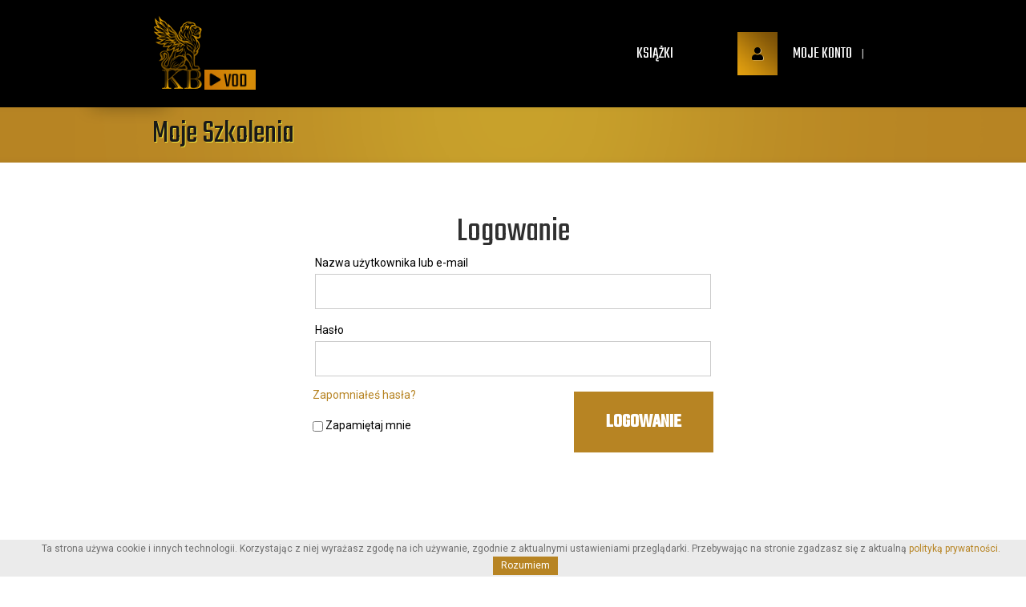

--- FILE ---
content_type: text/html; charset=UTF-8
request_url: https://vod.kamilbelz.com/moje-szkolenia/
body_size: 11385
content:
<!doctype html>
<!--[if IE 7 ]>    <html lang="en-gb" class="isie ie7 oldie no-js"> <![endif]-->
<!--[if IE 8 ]>    <html lang="en-gb" class="isie ie8 oldie no-js"> <![endif]-->
<!--[if IE 9 ]>    <html lang="en-gb" class="isie ie9 no-js"> <![endif]-->
<!--[if (gt IE 9)|!(IE)]><!--> <html lang="pl-PL"> <!--<![endif]-->

<head>
	<meta charset="utf-8">
	<meta name='viewport' content='width=device-width, initial-scale=1, maximum-scale=1' />	<title>Kamil Bełz VOD | Moje Szkolenia </title>

	<link rel="profile" href="http://gmpg.org/xfn/11" />
	<link rel="pingback" href="https://vod.kamilbelz.com/xmlrpc.php" />
	
    <!--[if lt IE 9]>
        <script src="http://html5shim.googlecode.com/svn/trunk/html5.js"></script>
    <![endif]-->
    
 <script type='text/javascript'>
	var mytheme_urls = {
		 theme_base_url:'https://vod.kamilbelz.com/wp-content/themes/lms-gold/'
 		,framework_base_url:'https://vod.kamilbelz.com/wp-content/themes/lms-gold/framework/'
 		,ajaxurl:'https://vod.kamilbelz.com/wp-admin/admin-ajax.php'
 		,url:'https://vod.kamilbelz.com'
 		,scroll:'disable'
 		,stickynav:'disable'
 		,landingpage:''
 		,landingpagestickynav:'disable'
 		,is_admin:''
 		,skin:'cyan'
 		,layout:''
 		,isLandingPage:''
 		,isRTL:''
 		,pluginURL:'https://vod.kamilbelz.com/wp-content/plugins/'
 		,retinaSupport:'disable'
 		,isResponsive:'enable'
 		,layout_pattern:''
 		,themeName:'lms-gold'
	};
 </script>
<link href='https://vod.kamilbelz.com/wp-content/uploads/2020/12/favicon.png' rel='shortcut icon' type='image/x-icon' />
<link href='https://vod.kamilbelz.com/wp-content/uploads/2023/03/favicon.png' rel='apple-touch-icon-precomposed'/>
<link href='https://vod.kamilbelz.com/wp-content/uploads/2023/03/favicon-300x300.png' sizes='114x114' rel='apple-touch-icon-precomposed'/>
<link href='https://vod.kamilbelz.com/wp-content/uploads/2023/03/favicon.png' sizes='72x72' rel='apple-touch-icon-precomposed'/>
<link href='https://vod.kamilbelz.com/wp-content/uploads/2023/03/favicon.png' sizes='144x144' rel='apple-touch-icon-precomposed'/>
<meta name='robots' content='max-image-preview:large' />
	<style>img:is([sizes="auto" i], [sizes^="auto," i]) { contain-intrinsic-size: 3000px 1500px }</style>
	        <script async="async" src=''></script>
    <script type='application/javascript'  id='pys-version-script'>console.log('PixelYourSite Free version 11.1.5.2');</script>
<link rel='dns-prefetch' href='//fonts.googleapis.com' />
<link rel="alternate" type="application/rss+xml" title="Kamil Bełz VOD &raquo; Kanał z wpisami" href="https://vod.kamilbelz.com/feed/" />
<link rel="alternate" type="application/rss+xml" title="Kamil Bełz VOD &raquo; Kanał z komentarzami" href="https://vod.kamilbelz.com/comments/feed/" />
<link rel="alternate" type="application/rss+xml" title="Kamil Bełz VOD &raquo; Moje Szkolenia Kanał z komentarzami" href="https://vod.kamilbelz.com/moje-szkolenia/feed/" />
<script type="text/javascript">
/* <![CDATA[ */
window._wpemojiSettings = {"baseUrl":"https:\/\/s.w.org\/images\/core\/emoji\/16.0.1\/72x72\/","ext":".png","svgUrl":"https:\/\/s.w.org\/images\/core\/emoji\/16.0.1\/svg\/","svgExt":".svg","source":{"concatemoji":"https:\/\/vod.kamilbelz.com\/wp-includes\/js\/wp-emoji-release.min.js?ver=6.8.3"}};
/*! This file is auto-generated */
!function(s,n){var o,i,e;function c(e){try{var t={supportTests:e,timestamp:(new Date).valueOf()};sessionStorage.setItem(o,JSON.stringify(t))}catch(e){}}function p(e,t,n){e.clearRect(0,0,e.canvas.width,e.canvas.height),e.fillText(t,0,0);var t=new Uint32Array(e.getImageData(0,0,e.canvas.width,e.canvas.height).data),a=(e.clearRect(0,0,e.canvas.width,e.canvas.height),e.fillText(n,0,0),new Uint32Array(e.getImageData(0,0,e.canvas.width,e.canvas.height).data));return t.every(function(e,t){return e===a[t]})}function u(e,t){e.clearRect(0,0,e.canvas.width,e.canvas.height),e.fillText(t,0,0);for(var n=e.getImageData(16,16,1,1),a=0;a<n.data.length;a++)if(0!==n.data[a])return!1;return!0}function f(e,t,n,a){switch(t){case"flag":return n(e,"\ud83c\udff3\ufe0f\u200d\u26a7\ufe0f","\ud83c\udff3\ufe0f\u200b\u26a7\ufe0f")?!1:!n(e,"\ud83c\udde8\ud83c\uddf6","\ud83c\udde8\u200b\ud83c\uddf6")&&!n(e,"\ud83c\udff4\udb40\udc67\udb40\udc62\udb40\udc65\udb40\udc6e\udb40\udc67\udb40\udc7f","\ud83c\udff4\u200b\udb40\udc67\u200b\udb40\udc62\u200b\udb40\udc65\u200b\udb40\udc6e\u200b\udb40\udc67\u200b\udb40\udc7f");case"emoji":return!a(e,"\ud83e\udedf")}return!1}function g(e,t,n,a){var r="undefined"!=typeof WorkerGlobalScope&&self instanceof WorkerGlobalScope?new OffscreenCanvas(300,150):s.createElement("canvas"),o=r.getContext("2d",{willReadFrequently:!0}),i=(o.textBaseline="top",o.font="600 32px Arial",{});return e.forEach(function(e){i[e]=t(o,e,n,a)}),i}function t(e){var t=s.createElement("script");t.src=e,t.defer=!0,s.head.appendChild(t)}"undefined"!=typeof Promise&&(o="wpEmojiSettingsSupports",i=["flag","emoji"],n.supports={everything:!0,everythingExceptFlag:!0},e=new Promise(function(e){s.addEventListener("DOMContentLoaded",e,{once:!0})}),new Promise(function(t){var n=function(){try{var e=JSON.parse(sessionStorage.getItem(o));if("object"==typeof e&&"number"==typeof e.timestamp&&(new Date).valueOf()<e.timestamp+604800&&"object"==typeof e.supportTests)return e.supportTests}catch(e){}return null}();if(!n){if("undefined"!=typeof Worker&&"undefined"!=typeof OffscreenCanvas&&"undefined"!=typeof URL&&URL.createObjectURL&&"undefined"!=typeof Blob)try{var e="postMessage("+g.toString()+"("+[JSON.stringify(i),f.toString(),p.toString(),u.toString()].join(",")+"));",a=new Blob([e],{type:"text/javascript"}),r=new Worker(URL.createObjectURL(a),{name:"wpTestEmojiSupports"});return void(r.onmessage=function(e){c(n=e.data),r.terminate(),t(n)})}catch(e){}c(n=g(i,f,p,u))}t(n)}).then(function(e){for(var t in e)n.supports[t]=e[t],n.supports.everything=n.supports.everything&&n.supports[t],"flag"!==t&&(n.supports.everythingExceptFlag=n.supports.everythingExceptFlag&&n.supports[t]);n.supports.everythingExceptFlag=n.supports.everythingExceptFlag&&!n.supports.flag,n.DOMReady=!1,n.readyCallback=function(){n.DOMReady=!0}}).then(function(){return e}).then(function(){var e;n.supports.everything||(n.readyCallback(),(e=n.source||{}).concatemoji?t(e.concatemoji):e.wpemoji&&e.twemoji&&(t(e.twemoji),t(e.wpemoji)))}))}((window,document),window._wpemojiSettings);
/* ]]> */
</script>
<link rel='stylesheet' id='dt-animation-css-css' href='https://vod.kamilbelz.com/wp-content/plugins/designthemes-core-features/shortcodes/css/animations.css?ver=6.8.3' type='text/css' media='all' />
<link rel='stylesheet' id='dt-sc-css-css' href='https://vod.kamilbelz.com/wp-content/plugins/designthemes-core-features/shortcodes/css/shortcodes.css?ver=6.8.3' type='text/css' media='all' />
<link rel='stylesheet' id='dt-animations-css' href='https://vod.kamilbelz.com/wp-content/plugins/designthemes-core-features/page-builder/css/animations.css?ver=6.8.3' type='text/css' media='all' />
<style id='wp-emoji-styles-inline-css' type='text/css'>

	img.wp-smiley, img.emoji {
		display: inline !important;
		border: none !important;
		box-shadow: none !important;
		height: 1em !important;
		width: 1em !important;
		margin: 0 0.07em !important;
		vertical-align: -0.1em !important;
		background: none !important;
		padding: 0 !important;
	}
</style>
<link rel='stylesheet' id='wp-block-library-css' href='https://vod.kamilbelz.com/wp-includes/css/dist/block-library/style.min.css?ver=6.8.3' type='text/css' media='all' />
<style id='classic-theme-styles-inline-css' type='text/css'>
/*! This file is auto-generated */
.wp-block-button__link{color:#fff;background-color:#32373c;border-radius:9999px;box-shadow:none;text-decoration:none;padding:calc(.667em + 2px) calc(1.333em + 2px);font-size:1.125em}.wp-block-file__button{background:#32373c;color:#fff;text-decoration:none}
</style>
<style id='global-styles-inline-css' type='text/css'>
:root{--wp--preset--aspect-ratio--square: 1;--wp--preset--aspect-ratio--4-3: 4/3;--wp--preset--aspect-ratio--3-4: 3/4;--wp--preset--aspect-ratio--3-2: 3/2;--wp--preset--aspect-ratio--2-3: 2/3;--wp--preset--aspect-ratio--16-9: 16/9;--wp--preset--aspect-ratio--9-16: 9/16;--wp--preset--color--black: #000000;--wp--preset--color--cyan-bluish-gray: #abb8c3;--wp--preset--color--white: #ffffff;--wp--preset--color--pale-pink: #f78da7;--wp--preset--color--vivid-red: #cf2e2e;--wp--preset--color--luminous-vivid-orange: #ff6900;--wp--preset--color--luminous-vivid-amber: #fcb900;--wp--preset--color--light-green-cyan: #7bdcb5;--wp--preset--color--vivid-green-cyan: #00d084;--wp--preset--color--pale-cyan-blue: #8ed1fc;--wp--preset--color--vivid-cyan-blue: #0693e3;--wp--preset--color--vivid-purple: #9b51e0;--wp--preset--gradient--vivid-cyan-blue-to-vivid-purple: linear-gradient(135deg,rgba(6,147,227,1) 0%,rgb(155,81,224) 100%);--wp--preset--gradient--light-green-cyan-to-vivid-green-cyan: linear-gradient(135deg,rgb(122,220,180) 0%,rgb(0,208,130) 100%);--wp--preset--gradient--luminous-vivid-amber-to-luminous-vivid-orange: linear-gradient(135deg,rgba(252,185,0,1) 0%,rgba(255,105,0,1) 100%);--wp--preset--gradient--luminous-vivid-orange-to-vivid-red: linear-gradient(135deg,rgba(255,105,0,1) 0%,rgb(207,46,46) 100%);--wp--preset--gradient--very-light-gray-to-cyan-bluish-gray: linear-gradient(135deg,rgb(238,238,238) 0%,rgb(169,184,195) 100%);--wp--preset--gradient--cool-to-warm-spectrum: linear-gradient(135deg,rgb(74,234,220) 0%,rgb(151,120,209) 20%,rgb(207,42,186) 40%,rgb(238,44,130) 60%,rgb(251,105,98) 80%,rgb(254,248,76) 100%);--wp--preset--gradient--blush-light-purple: linear-gradient(135deg,rgb(255,206,236) 0%,rgb(152,150,240) 100%);--wp--preset--gradient--blush-bordeaux: linear-gradient(135deg,rgb(254,205,165) 0%,rgb(254,45,45) 50%,rgb(107,0,62) 100%);--wp--preset--gradient--luminous-dusk: linear-gradient(135deg,rgb(255,203,112) 0%,rgb(199,81,192) 50%,rgb(65,88,208) 100%);--wp--preset--gradient--pale-ocean: linear-gradient(135deg,rgb(255,245,203) 0%,rgb(182,227,212) 50%,rgb(51,167,181) 100%);--wp--preset--gradient--electric-grass: linear-gradient(135deg,rgb(202,248,128) 0%,rgb(113,206,126) 100%);--wp--preset--gradient--midnight: linear-gradient(135deg,rgb(2,3,129) 0%,rgb(40,116,252) 100%);--wp--preset--font-size--small: 13px;--wp--preset--font-size--medium: 20px;--wp--preset--font-size--large: 36px;--wp--preset--font-size--x-large: 42px;--wp--preset--spacing--20: 0.44rem;--wp--preset--spacing--30: 0.67rem;--wp--preset--spacing--40: 1rem;--wp--preset--spacing--50: 1.5rem;--wp--preset--spacing--60: 2.25rem;--wp--preset--spacing--70: 3.38rem;--wp--preset--spacing--80: 5.06rem;--wp--preset--shadow--natural: 6px 6px 9px rgba(0, 0, 0, 0.2);--wp--preset--shadow--deep: 12px 12px 50px rgba(0, 0, 0, 0.4);--wp--preset--shadow--sharp: 6px 6px 0px rgba(0, 0, 0, 0.2);--wp--preset--shadow--outlined: 6px 6px 0px -3px rgba(255, 255, 255, 1), 6px 6px rgba(0, 0, 0, 1);--wp--preset--shadow--crisp: 6px 6px 0px rgba(0, 0, 0, 1);}:where(.is-layout-flex){gap: 0.5em;}:where(.is-layout-grid){gap: 0.5em;}body .is-layout-flex{display: flex;}.is-layout-flex{flex-wrap: wrap;align-items: center;}.is-layout-flex > :is(*, div){margin: 0;}body .is-layout-grid{display: grid;}.is-layout-grid > :is(*, div){margin: 0;}:where(.wp-block-columns.is-layout-flex){gap: 2em;}:where(.wp-block-columns.is-layout-grid){gap: 2em;}:where(.wp-block-post-template.is-layout-flex){gap: 1.25em;}:where(.wp-block-post-template.is-layout-grid){gap: 1.25em;}.has-black-color{color: var(--wp--preset--color--black) !important;}.has-cyan-bluish-gray-color{color: var(--wp--preset--color--cyan-bluish-gray) !important;}.has-white-color{color: var(--wp--preset--color--white) !important;}.has-pale-pink-color{color: var(--wp--preset--color--pale-pink) !important;}.has-vivid-red-color{color: var(--wp--preset--color--vivid-red) !important;}.has-luminous-vivid-orange-color{color: var(--wp--preset--color--luminous-vivid-orange) !important;}.has-luminous-vivid-amber-color{color: var(--wp--preset--color--luminous-vivid-amber) !important;}.has-light-green-cyan-color{color: var(--wp--preset--color--light-green-cyan) !important;}.has-vivid-green-cyan-color{color: var(--wp--preset--color--vivid-green-cyan) !important;}.has-pale-cyan-blue-color{color: var(--wp--preset--color--pale-cyan-blue) !important;}.has-vivid-cyan-blue-color{color: var(--wp--preset--color--vivid-cyan-blue) !important;}.has-vivid-purple-color{color: var(--wp--preset--color--vivid-purple) !important;}.has-black-background-color{background-color: var(--wp--preset--color--black) !important;}.has-cyan-bluish-gray-background-color{background-color: var(--wp--preset--color--cyan-bluish-gray) !important;}.has-white-background-color{background-color: var(--wp--preset--color--white) !important;}.has-pale-pink-background-color{background-color: var(--wp--preset--color--pale-pink) !important;}.has-vivid-red-background-color{background-color: var(--wp--preset--color--vivid-red) !important;}.has-luminous-vivid-orange-background-color{background-color: var(--wp--preset--color--luminous-vivid-orange) !important;}.has-luminous-vivid-amber-background-color{background-color: var(--wp--preset--color--luminous-vivid-amber) !important;}.has-light-green-cyan-background-color{background-color: var(--wp--preset--color--light-green-cyan) !important;}.has-vivid-green-cyan-background-color{background-color: var(--wp--preset--color--vivid-green-cyan) !important;}.has-pale-cyan-blue-background-color{background-color: var(--wp--preset--color--pale-cyan-blue) !important;}.has-vivid-cyan-blue-background-color{background-color: var(--wp--preset--color--vivid-cyan-blue) !important;}.has-vivid-purple-background-color{background-color: var(--wp--preset--color--vivid-purple) !important;}.has-black-border-color{border-color: var(--wp--preset--color--black) !important;}.has-cyan-bluish-gray-border-color{border-color: var(--wp--preset--color--cyan-bluish-gray) !important;}.has-white-border-color{border-color: var(--wp--preset--color--white) !important;}.has-pale-pink-border-color{border-color: var(--wp--preset--color--pale-pink) !important;}.has-vivid-red-border-color{border-color: var(--wp--preset--color--vivid-red) !important;}.has-luminous-vivid-orange-border-color{border-color: var(--wp--preset--color--luminous-vivid-orange) !important;}.has-luminous-vivid-amber-border-color{border-color: var(--wp--preset--color--luminous-vivid-amber) !important;}.has-light-green-cyan-border-color{border-color: var(--wp--preset--color--light-green-cyan) !important;}.has-vivid-green-cyan-border-color{border-color: var(--wp--preset--color--vivid-green-cyan) !important;}.has-pale-cyan-blue-border-color{border-color: var(--wp--preset--color--pale-cyan-blue) !important;}.has-vivid-cyan-blue-border-color{border-color: var(--wp--preset--color--vivid-cyan-blue) !important;}.has-vivid-purple-border-color{border-color: var(--wp--preset--color--vivid-purple) !important;}.has-vivid-cyan-blue-to-vivid-purple-gradient-background{background: var(--wp--preset--gradient--vivid-cyan-blue-to-vivid-purple) !important;}.has-light-green-cyan-to-vivid-green-cyan-gradient-background{background: var(--wp--preset--gradient--light-green-cyan-to-vivid-green-cyan) !important;}.has-luminous-vivid-amber-to-luminous-vivid-orange-gradient-background{background: var(--wp--preset--gradient--luminous-vivid-amber-to-luminous-vivid-orange) !important;}.has-luminous-vivid-orange-to-vivid-red-gradient-background{background: var(--wp--preset--gradient--luminous-vivid-orange-to-vivid-red) !important;}.has-very-light-gray-to-cyan-bluish-gray-gradient-background{background: var(--wp--preset--gradient--very-light-gray-to-cyan-bluish-gray) !important;}.has-cool-to-warm-spectrum-gradient-background{background: var(--wp--preset--gradient--cool-to-warm-spectrum) !important;}.has-blush-light-purple-gradient-background{background: var(--wp--preset--gradient--blush-light-purple) !important;}.has-blush-bordeaux-gradient-background{background: var(--wp--preset--gradient--blush-bordeaux) !important;}.has-luminous-dusk-gradient-background{background: var(--wp--preset--gradient--luminous-dusk) !important;}.has-pale-ocean-gradient-background{background: var(--wp--preset--gradient--pale-ocean) !important;}.has-electric-grass-gradient-background{background: var(--wp--preset--gradient--electric-grass) !important;}.has-midnight-gradient-background{background: var(--wp--preset--gradient--midnight) !important;}.has-small-font-size{font-size: var(--wp--preset--font-size--small) !important;}.has-medium-font-size{font-size: var(--wp--preset--font-size--medium) !important;}.has-large-font-size{font-size: var(--wp--preset--font-size--large) !important;}.has-x-large-font-size{font-size: var(--wp--preset--font-size--x-large) !important;}
:where(.wp-block-post-template.is-layout-flex){gap: 1.25em;}:where(.wp-block-post-template.is-layout-grid){gap: 1.25em;}
:where(.wp-block-columns.is-layout-flex){gap: 2em;}:where(.wp-block-columns.is-layout-grid){gap: 2em;}
:root :where(.wp-block-pullquote){font-size: 1.5em;line-height: 1.6;}
</style>
<link rel='stylesheet' id='layerslider-css' href='https://vod.kamilbelz.com/wp-content/plugins/LayerSlider/static/css/layerslider.css?ver=5.6.9' type='text/css' media='all' />
<link rel='stylesheet' id='ls-google-fonts-css' href='https://fonts.googleapis.com/css?family=Lato:100,300,regular,700,900%7COpen+Sans:300%7CIndie+Flower:regular%7COswald:300,regular,700&#038;subset=latin%2Clatin-ext' type='text/css' media='all' />
<link rel='stylesheet' id='module-frontend-css' href='https://vod.kamilbelz.com/wp-content/plugins/woothemes-sensei/assets/css/modules-frontend.css?ver=6.8.3' type='text/css' media='all' />
<link rel='stylesheet' id='woothemes-sensei-frontend-css' href='https://vod.kamilbelz.com/wp-content/plugins/woothemes-sensei/assets/css/frontend/sensei.css?ver=1.9.6' type='text/css' media='screen' />
<link rel='stylesheet' id='colorbox-style-css' href='https://vod.kamilbelz.com/wp-content/themes/lms-gold/css/colorbox.css?ver=1.1' type='text/css' media='all' />
<link rel='stylesheet' id='bxslider-style-css' href='https://vod.kamilbelz.com/wp-content/themes/lms-gold/css/slider.css?ver=1.1' type='text/css' media='all' />
<link rel='stylesheet' id='bsf-Defaults-css' href='https://vod.kamilbelz.com/wp-content/uploads/smile_fonts/Defaults/Defaults.css?ver=6.8.3' type='text/css' media='all' />
<link rel='stylesheet' id='lms-style-css' href='https://vod.kamilbelz.com/wp-content/themes/lms-gold/style.css?ver=6.8.3' type='text/css' media='all' />
<link rel='stylesheet' id='custom-font-awesome-css' href='https://vod.kamilbelz.com/wp-content/themes/lms-gold/css/font-awesome.min.css?ver=6.8.3' type='text/css' media='all' />
<link rel='stylesheet' id='stoke-gap-icons-css' href='https://vod.kamilbelz.com/wp-content/themes/lms-gold/css/stroke-gap-icons.min.css?ver=6.8.3' type='text/css' media='all' />
<link rel='stylesheet' id='sensei-css' href='https://vod.kamilbelz.com/wp-content/themes/lms-gold/sensei/css/style.css?ver=6.8.3' type='text/css' media='all' />
<link rel='stylesheet' id='skin-css' href='https://vod.kamilbelz.com/wp-content/themes/lms-gold/skins/cyan/style.css?ver=6.8.3' type='text/css' media='all' />
<link rel='stylesheet' id='font-raleway-css' href='//fonts.googleapis.com/css?family=Raleway%3A400%2C100%2C200%2C300%2C500%2C600%2C800%2C700%2C900&#038;ver=6.8.3' type='text/css' media='all' />
<link rel='stylesheet' id='font-opensans-css' href='//fonts.googleapis.com/css?family=Open+Sans%3A300italic%2C400italic%2C600italic%2C700italic%2C800italic%2C400%2C300%2C600%2C700%2C800&#038;ver=6.8.3' type='text/css' media='all' />
<link rel='stylesheet' id='font-dancingscript-css' href='//fonts.googleapis.com/css?family=Dancing+Script&#038;ver=6.8.3' type='text/css' media='all' />
<link rel='stylesheet' id='responsive-css' href='https://vod.kamilbelz.com/wp-content/themes/lms-gold/responsive.css?ver=6.8.3' type='text/css' media='all' />
 <!--[if IE]>
    <style type="text/css" media="screen">
			.team .social-icons li {
				behavior: url(https://vod.kamilbelz.com/wp-content/themes/lms-gold/PIE.php);
               }
     </style>
     <![endif]-->
<script type="text/javascript" id="jquery-core-js-extra">
/* <![CDATA[ */
var pysFacebookRest = {"restApiUrl":"https:\/\/vod.kamilbelz.com\/wp-json\/pys-facebook\/v1\/event","debug":""};
/* ]]> */
</script>
<script type="text/javascript" src="https://vod.kamilbelz.com/wp-includes/js/jquery/jquery.min.js?ver=3.7.1" id="jquery-core-js"></script>
<script type="text/javascript" src="https://vod.kamilbelz.com/wp-includes/js/jquery/jquery-migrate.min.js?ver=3.4.1" id="jquery-migrate-js"></script>
<script type="text/javascript" src="https://vod.kamilbelz.com/wp-content/plugins/LayerSlider/static/js/greensock.js?ver=1.11.8" id="greensock-js"></script>
<script type="text/javascript" id="layerslider-js-extra">
/* <![CDATA[ */
var LS_Meta = {"v":"5.6.9"};
/* ]]> */
</script>
<script type="text/javascript" src="https://vod.kamilbelz.com/wp-content/plugins/LayerSlider/static/js/layerslider.kreaturamedia.jquery.js?ver=5.6.9" id="layerslider-js"></script>
<script type="text/javascript" src="https://vod.kamilbelz.com/wp-content/plugins/LayerSlider/static/js/layerslider.transitions.js?ver=5.6.9" id="layerslider-transitions-js"></script>
<script type="text/javascript" src="https://vod.kamilbelz.com/wp-content/themes/lms-gold/framework/js/public/modernizr.min.js?ver=6.8.3" id="modernizr-script-js"></script>
<script type="text/javascript" src="https://vod.kamilbelz.com/wp-content/plugins/pixelyoursite/dist/scripts/jquery.bind-first-0.2.3.min.js?ver=0.2.3" id="jquery-bind-first-js"></script>
<script type="text/javascript" src="https://vod.kamilbelz.com/wp-content/plugins/pixelyoursite/dist/scripts/js.cookie-2.1.3.min.js?ver=2.1.3" id="js-cookie-pys-js"></script>
<script type="text/javascript" src="https://vod.kamilbelz.com/wp-content/plugins/pixelyoursite/dist/scripts/tld.min.js?ver=2.3.1" id="js-tld-js"></script>
<script type="text/javascript" id="pys-js-extra">
/* <![CDATA[ */
var pysOptions = {"staticEvents":{"facebook":{"init_event":[{"delay":0,"type":"static","ajaxFire":false,"name":"PageView","pixelIds":["591626827688708"],"eventID":"80f75226-a5c0-4dd7-bd74-8bc0a45b463d","params":{"page_title":"Moje Szkolenia","post_type":"page","post_id":488,"plugin":"PixelYourSite","user_role":"guest","event_url":"vod.kamilbelz.com\/moje-szkolenia\/"},"e_id":"init_event","ids":[],"hasTimeWindow":false,"timeWindow":0,"woo_order":"","edd_order":""}]}},"dynamicEvents":{"automatic_event_form":{"facebook":{"delay":0,"type":"dyn","name":"Form","pixelIds":["591626827688708"],"eventID":"ae8c9bd5-7157-4203-89cd-582f2271d7ba","params":{"page_title":"Moje Szkolenia","post_type":"page","post_id":488,"plugin":"PixelYourSite","user_role":"guest","event_url":"vod.kamilbelz.com\/moje-szkolenia\/"},"e_id":"automatic_event_form","ids":[],"hasTimeWindow":false,"timeWindow":0,"woo_order":"","edd_order":""}},"automatic_event_download":{"facebook":{"delay":0,"type":"dyn","name":"Download","extensions":["","doc","exe","js","pdf","ppt","tgz","zip","xls"],"pixelIds":["591626827688708"],"eventID":"9dbc7e85-1920-4931-8f34-6fc0c3f99f49","params":{"page_title":"Moje Szkolenia","post_type":"page","post_id":488,"plugin":"PixelYourSite","user_role":"guest","event_url":"vod.kamilbelz.com\/moje-szkolenia\/"},"e_id":"automatic_event_download","ids":[],"hasTimeWindow":false,"timeWindow":0,"woo_order":"","edd_order":""}},"automatic_event_comment":{"facebook":{"delay":0,"type":"dyn","name":"Comment","pixelIds":["591626827688708"],"eventID":"f94b5ffb-1dfa-4a38-851f-16fd9387b7db","params":{"page_title":"Moje Szkolenia","post_type":"page","post_id":488,"plugin":"PixelYourSite","user_role":"guest","event_url":"vod.kamilbelz.com\/moje-szkolenia\/"},"e_id":"automatic_event_comment","ids":[],"hasTimeWindow":false,"timeWindow":0,"woo_order":"","edd_order":""}}},"triggerEvents":[],"triggerEventTypes":[],"facebook":{"pixelIds":["591626827688708"],"advancedMatching":[],"advancedMatchingEnabled":true,"removeMetadata":false,"wooVariableAsSimple":false,"serverApiEnabled":true,"wooCRSendFromServer":false,"send_external_id":null,"enabled_medical":false,"do_not_track_medical_param":["event_url","post_title","page_title","landing_page","content_name","categories","category_name","tags"],"meta_ldu":false},"debug":"","siteUrl":"https:\/\/vod.kamilbelz.com","ajaxUrl":"https:\/\/vod.kamilbelz.com\/wp-admin\/admin-ajax.php","ajax_event":"f253ac9896","enable_remove_download_url_param":"1","cookie_duration":"7","last_visit_duration":"60","enable_success_send_form":"","ajaxForServerEvent":"1","ajaxForServerStaticEvent":"1","useSendBeacon":"1","send_external_id":"1","external_id_expire":"180","track_cookie_for_subdomains":"1","google_consent_mode":"1","gdpr":{"ajax_enabled":false,"all_disabled_by_api":false,"facebook_disabled_by_api":false,"analytics_disabled_by_api":false,"google_ads_disabled_by_api":false,"pinterest_disabled_by_api":false,"bing_disabled_by_api":false,"reddit_disabled_by_api":false,"externalID_disabled_by_api":false,"facebook_prior_consent_enabled":true,"analytics_prior_consent_enabled":true,"google_ads_prior_consent_enabled":null,"pinterest_prior_consent_enabled":true,"bing_prior_consent_enabled":true,"cookiebot_integration_enabled":false,"cookiebot_facebook_consent_category":"marketing","cookiebot_analytics_consent_category":"statistics","cookiebot_tiktok_consent_category":"marketing","cookiebot_google_ads_consent_category":"marketing","cookiebot_pinterest_consent_category":"marketing","cookiebot_bing_consent_category":"marketing","consent_magic_integration_enabled":false,"real_cookie_banner_integration_enabled":false,"cookie_notice_integration_enabled":false,"cookie_law_info_integration_enabled":false,"analytics_storage":{"enabled":true,"value":"granted","filter":false},"ad_storage":{"enabled":true,"value":"granted","filter":false},"ad_user_data":{"enabled":true,"value":"granted","filter":false},"ad_personalization":{"enabled":true,"value":"granted","filter":false}},"cookie":{"disabled_all_cookie":false,"disabled_start_session_cookie":false,"disabled_advanced_form_data_cookie":false,"disabled_landing_page_cookie":false,"disabled_first_visit_cookie":false,"disabled_trafficsource_cookie":false,"disabled_utmTerms_cookie":false,"disabled_utmId_cookie":false},"tracking_analytics":{"TrafficSource":"direct","TrafficLanding":"undefined","TrafficUtms":[],"TrafficUtmsId":[]},"GATags":{"ga_datalayer_type":"default","ga_datalayer_name":"dataLayerPYS"},"woo":{"enabled":false},"edd":{"enabled":false},"cache_bypass":"1769053760"};
/* ]]> */
</script>
<script type="text/javascript" src="https://vod.kamilbelz.com/wp-content/plugins/pixelyoursite/dist/scripts/public.js?ver=11.1.5.2" id="pys-js"></script>
<meta name="generator" content="Powered by LayerSlider 5.6.9 - Multi-Purpose, Responsive, Parallax, Mobile-Friendly Slider Plugin for WordPress." />
<!-- LayerSlider updates and docs at: https://kreaturamedia.com/layerslider-responsive-wordpress-slider-plugin/ -->
<style type="text/css">	div.error-info { font-size:18px; }	div.error-info h1, div.error-info h2, div.error-info h3,div.error-info h4,div.error-info h5,div.error-info h6 { }	</style><link rel="https://api.w.org/" href="https://vod.kamilbelz.com/wp-json/" /><link rel="alternate" title="JSON" type="application/json" href="https://vod.kamilbelz.com/wp-json/wp/v2/pages/488" /><link rel="EditURI" type="application/rsd+xml" title="RSD" href="https://vod.kamilbelz.com/xmlrpc.php?rsd" />
<meta name="generator" content="WordPress 6.8.3" />
<link rel="canonical" href="https://vod.kamilbelz.com/moje-szkolenia/" />
<link rel='shortlink' href='https://vod.kamilbelz.com/?p=488' />
<link rel="alternate" title="oEmbed (JSON)" type="application/json+oembed" href="https://vod.kamilbelz.com/wp-json/oembed/1.0/embed?url=https%3A%2F%2Fvod.kamilbelz.com%2Fmoje-szkolenia%2F" />
<link rel="alternate" title="oEmbed (XML)" type="text/xml+oembed" href="https://vod.kamilbelz.com/wp-json/oembed/1.0/embed?url=https%3A%2F%2Fvod.kamilbelz.com%2Fmoje-szkolenia%2F&#038;format=xml" />
<!-- Facebook Pixel Code -->
<script>
  !function(f,b,e,v,n,t,s)
  {if(f.fbq)return;n=f.fbq=function(){n.callMethod?
  n.callMethod.apply(n,arguments):n.queue.push(arguments)};
  if(!f._fbq)f._fbq=n;n.push=n;n.loaded=!0;n.version='2.0';
  n.queue=[];t=b.createElement(e);t.async=!0;
  t.src=v;s=b.getElementsByTagName(e)[0];
  s.parentNode.insertBefore(t,s)}(window, document,'script',
  'https://connect.facebook.net/en_US/fbevents.js');
  fbq('init', '591626827688708');
  fbq('track', 'PageView');
</script>
<noscript><img height="1" width="1" style="display:none"
  src="https://www.facebook.com/tr?id=591626827688708&ev=PageView&noscript=1"
/></noscript>
<!-- End Facebook Pixel Code --><style type="text/css">.recentcomments a{display:inline !important;padding:0 !important;margin:0 !important;}</style><meta name="generator" content="Powered by Visual Composer - drag and drop page builder for WordPress."/>
<!--[if lte IE 9]><link rel="stylesheet" type="text/css" href="https://vod.kamilbelz.com/wp-content/plugins/js_composer/assets/css/vc_lte_ie9.min.css" media="screen"><![endif]--><!--[if IE  8]><link rel="stylesheet" type="text/css" href="https://vod.kamilbelz.com/wp-content/plugins/js_composer/assets/css/vc-ie8.min.css" media="screen"><![endif]-->
<link rel="icon" href="https://vod.kamilbelz.com/wp-content/uploads/2021/09/cropped-1.-Logo-KBBC-Winged-Lion-GOLD-transparent-shadow-32x32.png" sizes="32x32" />
<link rel="icon" href="https://vod.kamilbelz.com/wp-content/uploads/2021/09/cropped-1.-Logo-KBBC-Winged-Lion-GOLD-transparent-shadow-192x192.png" sizes="192x192" />
<link rel="apple-touch-icon" href="https://vod.kamilbelz.com/wp-content/uploads/2021/09/cropped-1.-Logo-KBBC-Winged-Lion-GOLD-transparent-shadow-180x180.png" />
<meta name="msapplication-TileImage" content="https://vod.kamilbelz.com/wp-content/uploads/2021/09/cropped-1.-Logo-KBBC-Winged-Lion-GOLD-transparent-shadow-270x270.png" />
<noscript><style type="text/css"> .wpb_animate_when_almost_visible { opacity: 1; }</style></noscript><style>
.woocommerce-error {display: block;} 
</style>



<!-- Global site tag (gtag.js) - Google Ads: 875479109 -->
<script async src="https://www.googletagmanager.com/gtag/js?id=AW-875479109"></script>
<script>
  window.dataLayer = window.dataLayer || [];
  function gtag(){dataLayer.push(arguments);}
  gtag('js', new Date());

  gtag('config', 'AW-875479109');
</script>

<script type="text/javascript">
    (function(e,t,o,n,p,r,i){e.visitorGlobalObjectAlias=n;e[e.visitorGlobalObjectAlias]=e[e.visitorGlobalObjectAlias]||function(){(e[e.visitorGlobalObjectAlias].q=e[e.visitorGlobalObjectAlias].q||[]).push(arguments)};e[e.visitorGlobalObjectAlias].l=(new Date).getTime();r=t.createElement("script");r.src=o;r.async=true;i=t.getElementsByTagName("script")[0];i.parentNode.insertBefore(r,i)})(window,document,"https://diffuser-cdn.app-us1.com/diffuser/diffuser.js","vgo");
    vgo('setAccount', '650202085');
    vgo('setTrackByDefault', true);

    vgo('process');
</script>

<style>
    .slide a.slide-link {
        all: unset !important;
        text-decoration: underline !important;
        pointer-events: all !important;
        cursor: pointer !important;
    }
</style>

<script>
    const slideBt = document.querySelector('.slidebt');
    slideBt.addEventListener('click', () => {
        location.href = "https://www.kamilbelz.com";
    })
</script>

</head>
<body class="wp-singular page-template-default page page-id-488 wp-theme-lms-gold sensei wpb-js-composer js-comp-ver-4.12 vc_responsive">


<!-- **Wrapper** -->
<div class="wrapper">
    <!-- **Inner Wrapper** -->
    <div class="inner-wrapper">
    
    	            <!-- Header Wrapper -->
            <div id="header-wrapper">            <!-- **Header** -->
            <header id="header" class="header1">
            
                <div class="container">
                    <!-- **Logo - Start** -->
                    <div id="logo">
						                            <a href="https://vod.kamilbelz.com" title="Kamil Bełz VOD">
                                <img class="normal_logo" src="https://vod.kamilbelz.com/wp-content/themes/lms-gold/images/logo-normal.png" alt="Kamil Bełz VOD" title="Kamil Bełz VOD" />
                                <img class="retina_logo" src="https://vod.kamilbelz.com/wp-content/themes/lms-gold/images/logo-retina.png" alt="Kamil Bełz VOD" title="Kamil Bełz VOD" style="width:98px; height:99px;"/>
                            </a>                    </div><!-- **Logo - End** -->
            
                    <div class="header-register">                    	
												<ul id="menu-shop" class="group menu"><li class="menu-item current-menu-item"><a href="#"></a></li><li id="menu-item-6851" class="hoverbtm menu-item menu-item-type-post_type menu-item-object-page current-menu-ancestor current-menu-parent current_page_parent current_page_ancestor menu-item-has-children menu-item-6851"><a href="https://vod.kamilbelz.com/profil/"><i class="fa fa-user" aria-hidden="true"></i> Moje Konto</a>
<ul class="sub-menu">
	<li id="menu-item-6917" class="menu-item menu-item-type-post_type menu-item-object-page current-menu-item page_item page-item-488 current_page_item menu-item-6917"><a href="https://vod.kamilbelz.com/moje-szkolenia/" aria-current="page">Moje Szkolenia</a></li>
	<li id="menu-item-6919" class="menu-item menu-item-type-post_type menu-item-object-page menu-item-6919"><a href="https://vod.kamilbelz.com/profil/">Profil</a></li>
	<li id="menu-item-6853" class="menu-item menu-item-type-post_type menu-item-object-page menu-item-6853"><a href="https://vod.kamilbelz.com/koszyk/">Koszyk</a></li>
	<li id="menu-item-6852" class="menu-item menu-item-type-post_type menu-item-object-page menu-item-6852"><a href="https://vod.kamilbelz.com/zaplac/">Zapłać</a></li>
</ul>
</li>
</ul>                    </div>
            
                    <!-- **Navigation** -->
                    <nav id="main-menu">
                        <div class="dt-menu-toggle" id="dt-menu-toggle">
                            Menu                            <span class="dt-menu-toggle-icon"></span>
                        </div>

						<ul id="menu-menu-glowne" class="menu"><li id="menu-item-6609" class="menu-item menu-item-type-post_type menu-item-object-page menu-item-depth-0 menu-item-simple-parent "><a target="_blank" href="http://kamilbelz.com/#new_tab" >Książki</a></li>
</ul>                    </nav><!-- **Navigation - End** -->

                </div>    
            </header><!-- **Header - End** -->            </div><!-- Header Wrapper -->
                
		
        <!-- **Main** -->
        <div id="main">

		<div class="container">
			 <!-- Slider Section -->
        		</div>
		
			
	
        <!-- Sub Title Section -->
        <!-- ** Breadcrumb Section ** --><section class="main-title-section-wrapper">	<div class="container">		<div class="main-title-section">				<h1>Moje Szkolenia</h1>		</div>	</div></section><!-- ** Breadcrumb Section End ** -->        <!-- Sub Title Section -->
				


    <!-- ** Container ** -->
   	<div class="container">


	<!-- ** Primary Section ** -->
	<section id="primary" class="content-full-width"><!-- #post-488 -->
<div id="post-488" class="post-488 page type-page status-publish hentry">
		<div id="my-courses">
						<div class="col2-set" id="customer_login">

				<div class="col-1">
					

<h2>Logowanie</h2>

<form method="post" name="sensi-login-form" id="loginform" class="login sensei">

    
	<p class="sensei-login-username form-row form-row-wide">

				<label for="sensei_user_login">Nazwa użytkownika lub e-mail </label>

				<input type="text" name="log" id="sensei_user_login" class="input" value="" size="20">

	</p>

	<p class="sensei-login-password form-row form-row-wide">

				<label for="sensei_user_pass"> Hasło  </label>

				<input type="password" name="pwd" id="sensei_user_pass" class="input txt text" value="" size="20">

	</p>

    
	<p class='sensei-login-submit'>

		<input type="submit" class="button" name="login" value="Logowanie" />

		<a href="https://vod.kamilbelz.com/wp-login.php?action=lostpassword">Zapomniałeś hasła?</a>

	</p>

	<p class='remember_me' >

		<label for="rememberme" class="inline">

			<input name="rememberme" type="checkbox" id="rememberme" value="forever" /> Zapamiętaj mnie
		</label>

	</p>

    
	<input type="hidden" id="_wpnonce" name="_wpnonce" value="7ea19f0d0b" /><input type="hidden" name="_wp_http_referer" value="/moje-szkolenia/" />
	<input type="hidden" name="redirect" value="https://vod.kamilbelz.com/moje-szkolenia" />

	<input type="hidden" name="form" value="sensei-login" />

	<div class="clear"></div>

</form>

				</div>

						</div>
		</div>

		
<div class="social-bookmark"></div><div class="social-share"></div>	
</div><!-- #post-488 -->

	</section><!-- ** Primary Section End ** -->    
                </div><!-- **Container - End** -->
            </div><!-- **Main - End** -->


                <!-- **Footer** -->
        <footer id="footer">
        
			                <div class="footer-logo">  
                                                <img class="normal_logo" src="https://vod.kamilbelz.com/wp-content/themes/lms-gold/images/footer-logo.png" alt="Footer Logo" title="Footer Logo">
                        <img class="retina_logo" src="https://vod.kamilbelz.com/wp-content/themes/lms-gold/images/footer-logo@2x.png" alt="Kamil Bełz VOD" title="Kamil Bełz VOD" style="width:98px; height:99px;"/>            
                </div>
                				
        	<div class="copyright">
        		<div class="container"><div class="copyright-info">Copyright © 2025 Kamil Bełz. All Rights Reserved.</div>        			<ul class="footlinks">
                        <li><a target="_blank" href="/kontakt/">Kontakt</a></li>
                        <li><a href="/regulamin/">Regulamin</a></li>
                        <li><a href="/polityka-ochrony-prywatnosci/">Polityka prywatności</a></li>
						<li><a href="/polityka-ochrony-danych-osobowych/">Ochrona danych osobowych</a></li>
                    </ul>
        		</div>
        	</div>
        </footer><!-- **Footer - End** -->
    </div><!-- **Inner Wrapper - End** -->
</div><!-- **Wrapper - End** -->
 
<!-- This contains the hidden content for inline calls -->
<div style='display:none'>
	<div id="darmoweszkolenie">
		<h4>Wpisz maila, na którego mam Ci wysłać link do wykładu.</h4>
		<form class="courseform" action="https://app.getresponse.com/add_subscriber.html" accept-charset="utf-8" method="post">
			
			<!-- <div class="ffield txt nameico">
				<input class="nameval" type="text" name="name" id="" placeholder="Imię:" />
			</div> -->
			<div class="ffield txt emailico">
				<input class="emailval" type="text" name="email" id="" placeholder="Email:" />
			</div>
			<input type="hidden" name="campaign_token" value="4rDTM" />
			<!-- Dodaj subskrybenta do cyklu follow up z określonego dnia (opcjonalnie) -->
			<input type="hidden" name="start_day" value="0" />
			<div class="ppbox"> 
				<p><input type="checkbox" name="ppbox" class="ppboxval" />
				Akceptuję <a href="/regulamin/" target="_blank">regulamin</a></p>
			</div>
			<div class="ffield smbtbtc">
				<input type="submit" value="Daj mi dostęp" />
			</div>
			<p class="popinf">Nie martw się! Sam nie lubię SPAMU</p>
		</form>
	</div>
</div>


<script type="speculationrules">
{"prefetch":[{"source":"document","where":{"and":[{"href_matches":"\/*"},{"not":{"href_matches":["\/wp-*.php","\/wp-admin\/*","\/wp-content\/uploads\/*","\/wp-content\/*","\/wp-content\/plugins\/*","\/wp-content\/themes\/lms-gold\/*","\/*\\?(.+)"]}},{"not":{"selector_matches":"a[rel~=\"nofollow\"]"}},{"not":{"selector_matches":".no-prefetch, .no-prefetch a"}}]},"eagerness":"conservative"}]}
</script>
<noscript><img height="1" width="1" style="display: none;" src="https://www.facebook.com/tr?id=591626827688708&ev=PageView&noscript=1&cd%5Bpage_title%5D=Moje+Szkolenia&cd%5Bpost_type%5D=page&cd%5Bpost_id%5D=488&cd%5Bplugin%5D=PixelYourSite&cd%5Buser_role%5D=guest&cd%5Bevent_url%5D=vod.kamilbelz.com%2Fmoje-szkolenia%2F" alt=""></noscript>
<script type="text/javascript" src="https://vod.kamilbelz.com/wp-includes/js/jquery/ui/core.min.js?ver=1.13.3" id="jquery-ui-core-js"></script>
<script type="text/javascript" src="https://vod.kamilbelz.com/wp-includes/js/jquery/ui/datepicker.min.js?ver=1.13.3" id="jquery-ui-datepicker-js"></script>
<script type="text/javascript" id="jquery-ui-datepicker-js-after">
/* <![CDATA[ */
jQuery(function(jQuery){jQuery.datepicker.setDefaults({"closeText":"Zamknij","currentText":"Dzisiaj","monthNames":["stycze\u0144","luty","marzec","kwiecie\u0144","maj","czerwiec","lipiec","sierpie\u0144","wrzesie\u0144","pa\u017adziernik","listopad","grudzie\u0144"],"monthNamesShort":["sty","lut","mar","kwi","maj","cze","lip","sie","wrz","pa\u017a","lis","gru"],"nextText":"Nast\u0119pny","prevText":"Poprzedni","dayNames":["niedziela","poniedzia\u0142ek","wtorek","\u015broda","czwartek","pi\u0105tek","sobota"],"dayNamesShort":["niedz.","pon.","wt.","\u015br.","czw.","pt.","sob."],"dayNamesMin":["N","P","W","\u015a","C","P","S"],"dateFormat":"d MM yy","firstDay":1,"isRTL":false});});
/* ]]> */
</script>
<script type="text/javascript" src="https://vod.kamilbelz.com/wp-content/plugins/designthemes-core-features/shortcodes/js/jquery-ui-timepicker-addon.js?ver=6.8.3" id="dt-sc-timepicker-addon-js"></script>
<script type="text/javascript" src="https://vod.kamilbelz.com/wp-content/plugins/designthemes-core-features/shortcodes/js/jsscplugins.js?ver=6.8.3" id="dt-sc-plugin-scripts-js"></script>
<script type="text/javascript" src="https://vod.kamilbelz.com/wp-content/plugins/designthemes-core-features/shortcodes/js/shortcodes.js?ver=6.8.3" id="dt-sc-script-js"></script>
<script type="text/javascript" src="https://vod.kamilbelz.com/wp-content/plugins/designthemes-core-features/custom-post-types/js/jquery.knob.js?ver=6.8.3" id="dt-knob-script-js"></script>
<script type="text/javascript" src="https://vod.kamilbelz.com/wp-content/plugins/designthemes-core-features/custom-post-types/js/jquery.knob.custom.js?ver=6.8.3" id="dt-knob-custom-script-js"></script>
<script type="text/javascript" src="https://vod.kamilbelz.com/wp-content/plugins/designthemes-core-features/custom-post-types/js/jquery.print.js?ver=6.8.3" id="dt-jquery-print-js"></script>
<script type="text/javascript" id="dt-custom-script-js-extra">
/* <![CDATA[ */
var object = {"quizTimeout":"Timeout!","noResult":"No Results Found!","noGraph":"No enough data to generate graph!","onRefresh":"Refreshing this quiz page will mark this session as completed."};
/* ]]> */
</script>
<script type="text/javascript" src="https://vod.kamilbelz.com/wp-content/plugins/designthemes-core-features/custom-post-types/js/dt.custom.js?ver=6.8.3" id="dt-custom-script-js"></script>
<script type="text/javascript" src="https://vod.kamilbelz.com/wp-content/plugins/designthemes-core-features/page-builder/js/jquery.inview.js?ver=6.8.3" id="dt-inviewjs-js"></script>
<script type="text/javascript" src="https://vod.kamilbelz.com/wp-content/plugins/designthemes-core-features/page-builder/js/custom-public.js?ver=6.8.3" id="dt-custompublicjs-js"></script>
<script type="text/javascript" src="https://vod.kamilbelz.com/wp-includes/js/jquery/ui/tabs.min.js?ver=1.13.3" id="jquery-ui-tabs-js"></script>
<script type="text/javascript" src="https://vod.kamilbelz.com/wp-content/plugins/woothemes-sensei/assets/js/user-dashboard.min.js?ver=1.9.6" id="woothemes-sensei-user-dashboard-js"></script>
<script type="text/javascript" src="https://vod.kamilbelz.com/wp-content/themes/lms-gold/framework/js/public/jsplugins.js?ver=6.8.3" id="plugins-script-js"></script>
<script type="text/javascript" src="https://vod.kamilbelz.com/wp-content/themes/lms-gold/framework/js/public/ajax-courses.js?ver=6.8.3" id="ajaxcourses-script-js"></script>
<script type="text/javascript" id="custom-script-js-extra">
/* <![CDATA[ */
var DtCustomObject = {"joinedGroup":"Joined Group Successfully"};
/* ]]> */
</script>
<script type="text/javascript" src="https://vod.kamilbelz.com/wp-content/themes/lms-gold/framework/js/public/custom.js?ver=6.8.3" id="custom-script-js"></script>
<script type="text/javascript" src="https://vod.kamilbelz.com/wp-content/themes/lms-gold/js/jquery.colorbox-min.js?ver=1.1" id="colorbox-script-js"></script>
<script type="text/javascript" src="https://vod.kamilbelz.com/wp-content/themes/lms-gold/js/slider.js?ver=1.1" id="bxslider-script-js"></script>
<script type="text/javascript" src="https://vod.kamilbelz.com/wp-content/themes/lms-gold/js/jquery.validate.min.js?ver=1.1" id="jvalidate-script-js"></script>
<script type="text/javascript" src="https://vod.kamilbelz.com/wp-content/themes/lms-gold/js/cooks.js?ver=1.1" id="cooks-script-js"></script>
<script type="text/javascript" src="https://vod.kamilbelz.com/wp-content/themes/lms-gold/js/whcookies.js?ver=1.1" id="cookies-script-js"></script>
<script type="text/javascript" src="https://vod.kamilbelz.com/wp-content/plugins/page-links-to/dist/new-tab.js?ver=3.3.7" id="page-links-to-js"></script>
</body>
</html>


--- FILE ---
content_type: text/css
request_url: https://vod.kamilbelz.com/wp-content/plugins/designthemes-core-features/shortcodes/css/shortcodes.css?ver=6.8.3
body_size: 19918
content:
@charset "utf-8";
/* CSS Document */

/*----*****---- << Shortcodes >> ----*****----*/

	.dt-sc-hr { background:url(../images/splitter.png) repeat-x; height:10px; width:100%; clear:both; display:block; float:left; margin:40px 0px; position:relative; z-index:1; }
	.dt-sc-hr-medium { background:url(../images/splitter-medium.png) repeat-x; height:16px; width:100%; clear:both; display:block; float:left; margin:40px 0px; position:relative; z-index:1; }
	.dt-sc-hr-large { background:url(../images/splitter-large.png) repeat-x; height:22px; width:100%; clear:both; display:block; float:left; margin:40px 0px; position:relative; z-index:1; }	
	
	.dt-sc-hr-border { background:url(images/splitter2.png) repeat-x; height:1px; width:100%; clear:both; display:block; float:left; margin:30px 0px 40px; position:relative; z-index:1; }
	
	.dt-sc-hr-invisible { float:left; width:100%; margin:20px 0px; display:block; clear:both; }
	.dt-sc-hr-invisible-small { float:left; width:100%; margin:10px 0px; display:block; clear:both; }
	.dt-sc-hr-invisible-medium { float:left; width:100%; margin:30px 0px; display:block; clear:both; }
	.dt-sc-hr-invisible-large { float:left; width:100%; margin:45px 0px; display:block; clear:both; }
	
	.dt-sc-hr.top { width:96%; }
	.dt-sc-hr.top { background-position:right center; text-align:right; }
	.dt-sc-hr.top a { color:rgba(0, 0, 0, 0.5); background:transparent; font-size:11px; line-height:16px; padding-left:5px; position:absolute; right:-4%; top:-4px; }
	.dt-sc-hr.top a:hover { color:#303030; }
	.dt-sc-hr.top a span { margin-right:2px; }
	
	.dt-sc-clear { float:none; clear:both; margin:0px; padding:0px; }
	
	/*----*****---- << Columns >> ----*****----*/
	
	.column { margin:0px 0px 0px 2%; float:left; min-height:1px; position:relative; }
	.column.first { margin-left:0px; }	
	
	.dt-sc-full-width, .dt-sc-one-column { width:100%; }
	.column.dt-sc-full-width, .column.dt-sc-one-column { margin-left:0px; }
	
	.dt-sc-one-half { width:49%; }
	
	.dt-sc-one-third { width:32%; }
	.dt-sc-two-third { width:66%; }
	
	.dt-sc-one-fourth { width:23.5%; }
	.dt-sc-three-fourth { width:74.5%; }	
	
	.dt-sc-one-fifth { width:18.4%; }
	.dt-sc-two-fifth { width:38.8%; }
	.dt-sc-three-fifth { width:59.2%; }
	.dt-sc-four-fifth { width:79.6%; }
	
	.dt-sc-one-sixth { width:15%; }
	.dt-sc-two-sixth { width:32%; }
	.dt-sc-three-sixth { width:49%; }
	.dt-sc-four-sixth { width:66%; }
	.dt-sc-five-sixth { width:83%; }		
	
	.column img { max-width:100%; height:auto; }
	
	.dt-sc-one-half iframe, .dt-sc-one-third iframe, .dt-sc-one-fourth iframe, .dt-sc-three-fourth iframe, .dt-sc-two-third iframe, iframe { max-width:100%; }
	embed, iframe, object, video { max-width:100%; }
	
	.column.no-space { margin-left:0px; margin-right:0px; }
	.column.no-space.dt-sc-one-fourth { width:25%; } 	
	.column.no-space.dt-sc-one-third { width:33.33%; }	
	.column.no-space.dt-sc-one-half { width:50%; }
	.column.no-space.dt-sc-one-fifth { width:20%; }
	.column.no-space.dt-sc-one-sixth { width:16.66%; }
	
	.column.no-space.dt-sc-three-fourth { width:75%; }
	.column.no-space.dt-sc-two-third { width:66.6%; }		
	.column.no-space.dt-sc-four-fifth { width:80%; }
	.column.no-space.dt-sc-three-fifth { width:60%; }
	.column.no-space.dt-sc-two-fifth { width:40%; }		
	.column.no-space.dt-sc-two-sixth { width:33.2%; }
	.column.no-space.dt-sc-three-sixth { width:49.8%; }
	.column.no-space.dt-sc-four-sixth { width:66.4%; }
	.column.no-space.dt-sc-five-sixth { width:83%; }
	
	/*----*****---- << Buttons >> ----*****----*/
	
	.dt-sc-button { font-size:14px; padding:8px 15px; line-height:normal; display:inline-block; margin:10px 0px 0px; cursor:pointer; font-weight:bold; text-transform:uppercase; border:2px solid #201c1d; border-radius:3px; color:#201c1d; }
	.dt-sc-button:hover { color:#ffffff; }
	
	.dt-sc-button .fa { margin-right:5px; }
	
	.dt-sc-button.white:hover { color:#201c1d; }
	
	.dt-sc-button.filled { color:#ffffff; }
	.dt-sc-button.filled:hover { background-color:transparent; }
	
	.dt-sc-button.large.filled { font-size:18px; padding:21px 30px; }
	.dt-sc-button.xlarge.filled { font-size:20px; padding:25px 40px; }
	
	.dt-sc-button.small { font-size:14px; padding:13px 20px 11px; }
	.dt-sc-button.medium { font-size:16px; padding:17px 20px 16px; }
	.dt-sc-button.large { font-size:18px; padding:22px 45px 21px; }
	.dt-sc-button.xlarge { font-size:20px; padding:26px 50px 25px; }
	
	.dt-sc-button.avocado { border-color:#72723e; color:#72723e; }	
	.dt-sc-button.black { border-color:#262626; color:#262626; }
	.dt-sc-button.blue { border-color:#478bca; color:#478bca; }
	.dt-sc-button.blueiris { border-color:#595ca1; color:#595ca1; }
	.dt-sc-button.blueturquoise { border-color:#08bbb7; color:#08bbb7;}
	.dt-sc-button.brown { border-color:#8f5a28; color:#8f5a28; }
	.dt-sc-button.burntsienna { border-color:#d36b5e; color:#d36b5e; }
	.dt-sc-button.chillipepper { border-color:#b31f41; color:#b31f41; }
	.dt-sc-button.eggplant { border-color:#614051; color:#614051; }
	.dt-sc-button.electricblue { border-color:#536878; color:#536878; }
	.dt-sc-button.graasgreen { border-color:#81c77f; color:#81c77f; }
	.dt-sc-button.gray { border-color:#7d888e; color:#7d888e; }
	.dt-sc-button.green { border-color:#00a988; color:#00a988; }
	.dt-sc-button.orange { border-color:#f67f45; color:#f67f45 }
	.dt-sc-button.palebrown { border-color:#987654; color:#987654;}
	.dt-sc-button.pink { border-color:#e472ae; color:#e472ae; }
	.dt-sc-button.radiantorchid { border-color:#af71b0; color:#af71b0; }
	.dt-sc-button.red { border-color:#ef3a43; color:#ef3a43; }
	.dt-sc-button.skyblue { border-color:#0facce; color:#0facce; }
	.dt-sc-button.yellow { border-color:#eec005; color:#eec005; }
	.dt-sc-button.white { border-color:#ffffff; color:#ffffff; }	
	
	.dt-sc-button.avocado:hover { background-color:#72723e; border-color:#72723e; }	
	.dt-sc-button.black:hover { background-color:#262626; border-color:#262626; }
	.dt-sc-button.blue:hover { background-color:#478bca; border-color:#478bca; }
	.dt-sc-button.blueiris:hover { background-color:#595ca1; border-color:#595ca1; }
	.dt-sc-button.blueturquoise:hover { background-color:#08bbb7; border-color:#08bbb7; }
	.dt-sc-button.brown:hover { background-color:#8f5a28; border-color:#8f5a28; }
	.dt-sc-button.burntsienna:hover { background-color:#d36b5e; border-color:#d36b5e; }
	.dt-sc-button.chillipepper:hover { background-color:#b31f41; border-color:#b31f41; }
	.dt-sc-button.eggplant:hover { background-color:#614051; border-color:#614051; }
	.dt-sc-button.electricblue:hover { background-color:#536878; border-color:#536878; }
	.dt-sc-button.graasgreen:hover { background-color:#81c77f; border-color:#81c77f; }
	.dt-sc-button.gray:hover { background-color:#7d888e; border-color:#7d888e; }
	.dt-sc-button.green:hover { background-color:#00a988; border-color:#00a988; }
	.dt-sc-button.orange:hover { background-color:#f67f45; border-color:#f67f45; }
	.dt-sc-button.palebrown:hover { background-color:#987654; border-color:#987654; }
	.dt-sc-button.pink:hover { background-color:#e472ae; border-color:#e472ae; }
	.dt-sc-button.radiantorchid:hover { background-color:#af71b0; border-color:#af71b0; }
	.dt-sc-button.red:hover { background-color:#ef3a43; border-color:#ef3a43; }
	.dt-sc-button.skyblue:hover { background-color:#0facce; border-color:#0facce; }
	.dt-sc-button.yellow:hover { background-color:#eec005; border-color:#eec005; }
	.dt-sc-button.white:hover { background-color:#ffffff; border-color:#ffffff; }	
	
	.dt-sc-button.filled.avocado:hover { color:#72723e; background-color:transparent; }	
	.dt-sc-button.filled.black:hover { color:#262626; background-color:transparent; }
	.dt-sc-button.filled.blue:hover { color:#478bca; background-color:transparent; }
	.dt-sc-button.filled.blueiris:hover { color:#595ca1; background-color:transparent; }
	.dt-sc-button.filled.blueturquoise:hover { color:#08bbb7; background-color:transparent; }
	.dt-sc-button.filled.brown:hover { color:#8f5a28; background-color:transparent; }
	.dt-sc-button.filled.burntsienna:hover { color:#d36b5e; background-color:transparent; }
	.dt-sc-button.filled.chillipepper:hover { color:#b31f41; background-color:transparent; }
	.dt-sc-button.filled.eggplant:hover { color:#614051; background-color:transparent; }
	.dt-sc-button.filled.electricblue:hover { color:#536878; background-color:transparent; }
	.dt-sc-button.filled.graasgreen:hover { color:#81c77f; background-color:transparent; }
	.dt-sc-button.filled.gray:hover { color:#7d888e; background-color:transparent; }
	.dt-sc-button.filled.green:hover { color:#00a988; background-color:transparent; }
	.dt-sc-button.filled.orange:hover { color:#f67f45; background-color:transparent; }
	.dt-sc-button.filled.palebrown:hover { color:#987654; background-color:transparent; }
	.dt-sc-button.filled.pink:hover { color:#e472ae; background-color:transparent; }
	.dt-sc-button.filled.radiantorchid:hover { color:#af71b0; background-color:transparent; }
	.dt-sc-button.filled.red:hover { color:#ef3a43; background-color:transparent; }
	.dt-sc-button.filled.skyblue:hover { color:#0facce; background-color:transparent; }
	.dt-sc-button.filled.yellow:hover { color:#eec005; background-color:transparent; }
	.dt-sc-button.filled.white:hover { color:#ffffff; background-color:transparent; }
	
	.dt-sc-button.filled.avocado { color:#ffffff; background:#72723e; border-color:#72723e; }	
	.dt-sc-button.filled.black { color:#ffffff; background:#262626; border-color:#262626; }
	.dt-sc-button.filled.blue { color:#ffffff; background:#478bca; border-color:#478bca; }
	.dt-sc-button.filled.blueiris { color:#ffffff; background:#595ca1; border-color:#595ca1; }
	.dt-sc-button.filled.blueturquoise { color:#ffffff; background:#08bbb7; border-color:#08bbb7; }
	.dt-sc-button.filled.brown { color:#ffffff; background:#8f5a28; border-color:#8f5a28; }
	.dt-sc-button.filled.burntsienna { color:#ffffff; background:#d36b5e; border-color:#d36b5e; }
	.dt-sc-button.filled.chillipepper { color:#ffffff; background:#b31f41; border-color:#b31f41; }
	.dt-sc-button.filled.eggplant { color:#ffffff; background:#614051; border-color:#614051; }
	.dt-sc-button.filled.electricblue { color:#ffffff; background:#536878; border-color:#536878; }
	.dt-sc-button.filled.graasgreen { color:#ffffff; background:#81c77f; border-color:#81c77f; }
	.dt-sc-button.filled.gray { color:#ffffff; background:#7d888e; border-color:#7d888e; }
	.dt-sc-button.filled.green { color:#ffffff; background:#00a988; border-color:#00a988; }
	.dt-sc-button.filled.orange { color:#ffffff; background:#f67f45; border-color:#f67f45; }
	.dt-sc-button.filled.palebrown { color:#ffffff; background:#987654; border-color:#987654; }
	.dt-sc-button.filled.pink { color:#ffffff; background-color:#e472ae; border-color:#e472ae; }
	.dt-sc-button.filled.radiantorchid { color:#ffffff; background:#af71b0; border-color:#af71b0; }
	.dt-sc-button.filled.red { color:#ffffff; background:#ef3a43; border-color:#ef3a43; }
	.dt-sc-button.filled.skyblue { color:#ffffff; background:#0facce; border-color:#0facce; }
	.dt-sc-button.filled.yellow { color:#ffffff; background:#eec005; border-color:#eec005; }
	.dt-sc-button.filled.white { color:#808080; background:#ffffff; border-color:#ffffff; }	
	
	
	.dt-sc-button.avocado:hover, .dt-sc-button.black:hover, .dt-sc-button.blue:hover, .dt-sc-button.blueiris:hover, .dt-sc-button.blueturquoise:hover, .dt-sc-button.brown:hover, .dt-sc-button.burntsienna:hover, .dt-sc-button.chillipepper:hover, .dt-sc-button.eggplant:hover, .dt-sc-button.electricblue:hover, .dt-sc-button.graasgreen:hover, .dt-sc-button.gray:hover, .dt-sc-button.green:hover, .dt-sc-button.orange:hover, .dt-sc-button.palebrown:hover, .dt-sc-button.pink:hover, .dt-sc-button.radiantorchid:hover, .dt-sc-button.red:hover, .dt-sc-button.skyblue:hover, .dt-sc-button.yellow:hover { color:#ffffff; }	
	
	
	input.dt-sc-button, input[type="submit"], input[type="button"] { overflow: visible; width:auto !important; }
	
	/*----*****---- << Icon Box >> ----*****----*/			
	.dt-sc-ico-content { width:100%; margin:0px; padding:0px; clear:both; display:block; }
	.dt-sc-ico-content .custom-icon img { position:absolute; left:0px; right:0px; top:0px; bottom:0px; margin:auto; }
	.dt-sc-ico-content .custom-icon { position:relative; }
	
	.dt-sc-ico-content.type1 { padding:0px 0px 0px 80px; position:relative; width:auto; }
	.dt-sc-ico-content.type1 .custom-icon { width:60px; text-align:center; position:absolute; left:0; top:0px; }
	.dt-sc-ico-content.type1 .custom-icon span { font-size:50px; }
	.dt-sc-ico-content.type1 h4 { margin-bottom:10px; }
	
	.dt-sc-ico-content.type2 { padding:0px 0px 0px 110px; position:relative; width:auto; }
	.dt-sc-ico-content.type2 .custom-icon { text-align:center; position:absolute; left:0; top:-10px; }
	.dt-sc-ico-content.type2 .custom-icon span { font-size:36px; line-height:90px; width:90px; height:90px; border-radius:90px; color:#ffffff; border:1px solid; }
	.dt-sc-ico-content.type2 h4 { margin-bottom:10px; }
	.dt-sc-ico-content.type2:hover .custom-icon span { background:#fdf6ea; }
	
	.dt-sc-ico-content.type3 { padding:0px; width:100%; text-align:center; }
	.dt-sc-ico-content.type3 .custom-icon { display:inline-block; width:90px; height:90px; text-align:center; margin-bottom:20px; border-radius:90px; color:#ffffff; }
	.dt-sc-ico-content.type3 .custom-icon a { color:#ffffff; }
	.dt-sc-ico-content.type3 .custom-icon span { font-size:36px; line-height:90px; }
	.dt-sc-ico-content.type3 h4 { margin-bottom:10px; font-size:18px; text-transform:uppercase; font-weight:600; }
	.dt-sc-ico-content.type3:hover .custom-icon { background:#fdf6ea; }
	
	.dt-sc-ico-content.type4 { padding:0px; width:100%; text-align:center; }
	.dt-sc-ico-content.type4 .custom-icon { float:left; width:100%; text-align:center; margin-bottom:20px; }
	.dt-sc-ico-content.type4 .custom-icon span { font-size:72px; }
	.dt-sc-ico-content.type4 h4 { margin-bottom:10px; font-size:2-px; }
	
	.dt-sc-ico-content.type5 { background:#f5e9d4; padding:30px 5%; width:90%; text-align:center; }
	.dt-sc-ico-content.type5 .custom-icon { display:inline-block; width:90px; height:90px; text-align:center; margin-bottom:20px; border-radius:90px; }
	.dt-sc-ico-content.type5 .custom-icon span { font-size:36px; line-height:90px; }
	.dt-sc-ico-content.type5 h4 { margin-bottom:15px; font-size:18px; }
	
	.dt-sc-ico-content.type5 .custom-icon { -webkit-transition: color 0.3s; -moz-transition: color 0.3s; transition: color 0.3s; position:relative; z-index:1; }
	.dt-sc-ico-content.type5 .custom-icon:after { top: -2px; left: -2px; padding: 2px; z-index: -1; background: #fdf6ea; -webkit-transition: -webkit-transform 0.2s, opacity 0.3s; -moz-transition: -moz-transform 0.2s, opacity 0.3s; transition: transform 0.2s, opacity 0.3s; pointer-events:none; position:absolute; width:100%; height:100%; border-radius:50%; content:''; -webkit-box-sizing:content-box; -moz-box-sizing:content-box; box-sizing:content-box; }
	.dt-sc-ico-content.type5:hover .custom-icon, .dt-sc-ico-content.type5:hover .custom-icon a { color:#fff; }
	.dt-sc-ico-content.type5:hover .custom-icon:after { -webkit-transform: scale(1.3); -moz-transform: scale(1.3); -ms-transform: scale(1.3); transform: scale(1.3); opacity: 0; }
	
	.dt-sc-ico-content.type6 { background:#f5e9d4; padding:0px 5% 20px; width:90%; text-align:center; }
	.dt-sc-ico-content.type6 .custom-icon { background:#fdf6ea; display:inline-block; width:90px; height:90px; text-align:center; margin:-45px 0px 20px; border-radius:90px; }
	.dt-sc-ico-content.type6 .custom-icon span { font-size:36px; line-height:90px; }
	.dt-sc-ico-content.type6 h4 { margin-bottom:15px; font-size:18px; }
	
	.dt-sc-ico-content.type6:hover .custom-icon { -moz-transform: scale(1.2) rotate(0deg) translate(0px); -webkit-transform: scale(1.2) rotate(0deg) translate(0px); -o-transform: scale(1.2) rotate(0deg) translate(0px); transform: scale(1.2) rotate(0deg) translate(0px); }
	
	.dt-sc-ico-content.type7 { padding:0px 0px 0px 70px; position:relative; width:auto; }
	.dt-sc-ico-content.type7 .custom-icon { width:50px; height:50px; text-align:center; position:absolute; left:0; top:-5px; border:1px solid; }
	.dt-sc-ico-content.type7 .custom-icon span { font-size:24px; line-height:50px; color:#ffffff; }
	.dt-sc-ico-content.type7 h4 { margin-bottom:10px; }
	.dt-sc-ico-content.type7:hover .custom-icon { background:#fdf6ea; }
	
	.dt-sc-ico-content.type8 { padding:0px; width:100%; text-align:center; }
	.dt-sc-ico-content.type8 .custom-icon { display:inline-block; width:70px; height:70px; text-align:center; background:#f5e9d4; margin-bottom:20px; }
	.dt-sc-ico-content.type8 .custom-icon span { font-size:24px; line-height:70px; }
	.dt-sc-ico-content.type8 h4 { margin-bottom:10px; font-size:20px; }
	.dt-sc-ico-content.type8:hover .custom-icon span { color:#ffffff; }
	
	.dt-sc-ico-content.type9 { padding:0px; width:100%; text-align:center; }
	.dt-sc-ico-content.type9 .custom-icon { display:inline-block; width:90px; height:90px; text-align:center; background:#f5e9d4; margin-bottom:20px; border-radius:90px; }
	.dt-sc-ico-content.type9 .custom-icon span { font-size:36px; line-height:90px; }
	.dt-sc-ico-content.type9 h4 { margin-bottom:10px; font-size:20px; }
	
	.dt-sc-ico-content.type9 .custom-icon { -webkit-transition: color 0.3s; -moz-transition: color 0.3s; transition: color 0.3s; position:relative; z-index:1; }
	.dt-sc-ico-content.type9 .custom-icon:after { pointer-events:none; position:absolute; width:100%; height:100%; border-radius:50%; content:''; -webkit-box-sizing:content-box; -moz-box-sizing:content-box; box-sizing:content-box; top: -2px; left: -2px; padding: 2px; z-index: -1; background: #f5e9d4; -webkit-transition: -webkit-transform 0.2s, opacity 0.3s; -moz-transition: -moz-transform 0.2s, opacity 0.3s; transition: transform 0.2s, opacity 0.3s; }
	.dt-sc-ico-content.type9:hover .custom-icon, .dt-sc-ico-content.type9:hover .custom-icon a { color:#ffffff; }
	.dt-sc-ico-content.type9:hover .custom-icon:after { -webkit-transform: scale(1.3); -moz-transform: scale(1.3); -ms-transform: scale(1.3); transform: scale(1.3); opacity: 0; }
	
	.dt-sc-ico-content.type10 { padding:0px 0px 0px 50px; position:relative; width:auto; }
	.dt-sc-ico-content.type10 .custom-icon { width:30px; text-align:center; position:absolute; left:0; top:0px; }
	.dt-sc-ico-content.type10 .custom-icon span { font-size:30px; }
	.dt-sc-ico-content.type10 h4 { margin-bottom:10px; font-size:20px; font-weight:300; }
	
	.dt-sc-ico-content.type11 { padding:0px; position:relative; width:auto; }
	.dt-sc-ico-content.type11 .custom-icon { width:30px; text-align:center; float:left; margin-right:15px; }
	.dt-sc-ico-content.type11 .custom-icon span { font-size:24px; }
	.dt-sc-ico-content.type11 h4 { margin-bottom:20px; font-size:20px; }
	
	.dt-sc-ico-content.type12 { padding:0px; width:100%; text-align:center; }
	.dt-sc-ico-content.type12 .custom-icon { background:#f5e9d4; display:inline-block; width:80px; height:80px; text-align:center; margin-bottom:20px; color:#303030; border-radius:3px; position:relative; }
	.dt-sc-ico-content.type12 .custom-icon:hover { color:#ffffff; }
	.dt-sc-ico-content.type12 .custom-icon span { font-size:36px; line-height:90px; }
	
	.dt-sc-ico-content.type12 h4 { margin-bottom:20px; font-size:20px; font-weight:normal; }
	.dt-sc-ico-content.type12 p { margin-bottom:0px; }
	
	.dt-sc-ico-content.type13 { padding:0px; width:100%; text-align:center; }
	.dt-sc-ico-content.type13 .custom-icon { display:inline-block; width:90px; height:90px; text-align:center; margin-bottom:15px; border-radius:90px; color:#ffffff; }
	.dt-sc-ico-content.type13 .custom-icon a { color:#fff; }
	.dt-sc-ico-content.type13 .custom-icon span { font-size:36px; line-height:90px; }
	.dt-sc-ico-content.type13 h4 { margin-bottom:10px; font-size:20px; font-weight:400; letter-spacing:0.5px; }
	.dt-sc-ico-content.type13:hover .custom-icon { background:#fdf6ea; }
	
	.dt-sc-ico-content.type14 { padding:0px; width:100%; text-align:center; }
	.dt-sc-ico-content.type14 .custom-icon { display:inline-block; width:150px; height:150px; text-align:center; margin-bottom:25px; border-radius:150px; color:#ffffff; background:#f5e9d4; }
	.dt-sc-ico-content.type14 .custom-icon span { font-size:70px; line-height:160px; display:inline-block; width:100%; height:100%; }
	.dt-sc-ico-content.type14 h4 { margin-bottom:10px; font-size:20px; text-transform:none; font-weight:500; }
	
	.dt-sc-ico-content.type14 .custom-icon span { -moz-transform: scale(1) rotate(0deg) translate(0px); -webkit-transform: scale(1) rotate(0deg) translate(0px); -o-transform: scale(1) rotate(0deg) translate(0px); transform: scale(1) rotate(0deg) translate(0px); -webkit-backface-visibility: hidden; }
	.dt-sc-ico-content.type14:hover .custom-icon span { -moz-transform: scale(0.9) rotate(0deg) translate(0px); -webkit-transform: scale(0.9) rotate(0deg) translate(0px); -o-transform: scale(0.9) rotate(0deg) translate(0px); transform: scale(0.9) rotate(0deg) translate(0px); }
	
	/** Remove for dummy **/
	.dt-sc-ico-content.type14 .custom-icon span:before { background-repeat: no-repeat; bottom: 0; content: ""; left: 0; margin: auto; position: absolute; right: 0; top: 0; }
	.fa-custom-icon1::before { width:70px; height:83px; }
	.fa-custom-icon2::before { height: 73px; width: 91px; }
	.fa-custom-icon3::before { height: 81px; width: 57px; }
	.fa-custom-icon4::before { height: 73px; width: 81px; }

	/*----*****---- << Number Counter **Updated** >> ----*****----*/
	
	.dt-sc-counter { float:left; width:100%; clear:both; display:block; padding:0px; width:100%; text-align:center; }
	.dt-sc-counter .icon { display:inline-block; width:80px; height:80px; text-align:center; margin-bottom:20px; color:#ffffff; border-radius:3px; position:relative; }
	.dt-sc-counter .icon span { font-size:36px; line-height:80px; }
	/*.dt-sc-counter .icon:before { position:absolute; content:""; left:0px; right:0px; top:0px; margin:auto; width:2px; border-left:6px solid transparent; border-right:6px solid transparent; border-top:6px solid #ffffff; }*/
	.dt-sc-counter .dt-sc-counter-number { clear:both; margin:0px 0px 25px; position:relative; font-size:60px; color:#2c2c2c; font-weight:800; line-height:normal; }
	.dt-sc-counter h5 { font-size:20px; margin-bottom:0px; font-weight:600; position:relative; }
	.dt-sc-counter h5 span { width:130px; position:absolute; height:3px; top:-14px; left:0px; right:0px; margin:auto; }
	
	.dark-bg .dt-sc-counter .dt-sc-counter-number { color:#ffffff; }
	.dark-bg .dt-sc-counter .icon:before { border-top:6px solid rgba(0, 0, 0, 0.7); }
	
	/*----*****---- << Team >> ----*****----*/
	
	.dt-sc-team { float:left; width:100%; margin:0px 0px 20px;  box-sizing: border-box; padding: 10px 10px 0; text-align:center; background:#f5e9d4; border-radius:3px; position:relative; }
	/*.dt-sc-team:before { position:absolute; content:""; left:0px; right:0px; bottom:0px; width:0px; margin:auto; border-left:7px solid transparent; border-right:7px solid transparent; border-bottom:7px solid #ffffff; }*/
	.dt-sc-team .image { display:inline-block; width:100%; text-align:center; padding:0px 0px 20px; }
	.dt-sc-team .image img { border-radius:3px 3px 0px 0px	; }
	
	.dt-sc-team .team-details { text-align:center; clear:both; float:left; width:100%; padding:0px 10px 10px; box-sizing:border-box; }
	.dt-sc-team h5, .dt-team-entry-left .dt-sc-team h2 { font-size:16px; font-weight:bold; text-transform:uppercase; margin-bottom:5px; }
	.dt-sc-team h5 { margin-bottom:15px; }
	.dt-sc-team h5 a:hover { color:#303030; }
	.dt-sc-team h6 { font-size:14px; font-weight:normal; margin-bottom:5px; margin-top:-5px; padding:0px 0px 20px; color:#303030; position:relative; }
	
	.dt-sc-team .team-details p { padding:10px 20px 0px; }
	
	.dt-sc-team h6:before { bottom:0; content:""; height:3px; left:0; margin:auto; position:absolute; right:0; width:40px; }
	
	.dt-sc-team:hover h5 a, .dt-sc-team:hover h6, .dt-sc-team:hover .team-details p, .dt-sc-team:hover h5 { color:#ffffff; }
	.dt-sc-team:hover h6:before { background:#fdf6ea; }
	.dt-sc-team:hover .dt-sc-social-icons li img:first-child { display:block; }
	.dt-sc-team:hover .dt-sc-social-icons li img:last-child { display:none; }
	
	.dt-sc-team .dt-sc-social-icons li:hover:after { background:#fdf6ea !important; }
	.dt-sc-team .dt-sc-social-icons li:hover img:first-child { display:none; }
	.dt-sc-team .dt-sc-social-icons li:hover img:last-child { display:block; }
	
	.dt-sc-team .dt-sc-social-icons { margin-top:10px; }
	.dt-sc-team .dt-sc-social-icons ul { margin-bottom:0px; }
	
	.dt-sc-team .dt-sc-social-icons li:after { width:40px; border-radius:50%; }
	.dt-sc-team .dt-sc-social-icons ul li:hover:after { height:40px; }
	.dt-sc-team .dt-sc-social-icons li { border:none; margin-bottom:0px; }
	.dt-sc-team .dt-sc-social-icons ul li a { width:40px; height:40px; }
	
	
	
	.dt-sc-team .social-icons { float:left; clear:both; width:100%; margin:20px 0px 0px; padding:0px; border:1px solid #e2d6c1; border-left:0px; line-height:normal; height:40px; display:inline-table; }
	.dt-sc-team .social-icons li { display:inline-block; margin:0px; padding:0px; height:40px; border-left:1px solid #e2d6c1; text-align:center; display:table-cell; }
	.dt-sc-team .social-icons li a { background:#fdf6ea; color:#808080; font-size:16px; line-height:40px; display:block; outline:none; position:relative; z-index:1; -webkit-transition:all 0.3s; -moz-transition:all 0.3s; transition:all 0.3s; -o-transition:all 0.3s; -ms-transition:all 0.3s; }
	.dt-sc-team .social-icons li a:after { content:''; position:absolute; z-index:-1; width:100%; height:0; top:0; left:0; -webkit-transition:all 0.3s; -moz-transition:all 0.3s; transition:all 0.3s; -o-transition:all 0.3s; -ms-transition:all 0.3s; }
	.dt-sc-team .social-icons li a:hover, .dt-sc-team .social-icons li a:active { color:#ffffff; }
	.dt-sc-team .social-icons li a:hover:after, .dt-sc-team .social-icons li a:active:after { height:100%; }
	
	.dt-sc-staff-carousel-wrapper { float:left; clear:both; margin:0px; padding:0px; width:100%; width: -webkit-calc(100% + 20px); width: -moz-calc(100% + 20px); width: calc(100% + 20px); position:relative; }
	.dt-sc-staff-carousel-wrapper .carousel-arrows { top:-63px; }
	ul.dt-sc-staff-carousel > li { display:inline; float:left; margin:0px 0px 0px 20px; max-width:220px; }
	.dt-sc-staff-carousel-wrapper { margin-left:-20px; }
	
	/*----*****---- << Blockquote >> ----*****----*/
	
	blockquote.type2 { border-top:2px solid; border-left:0px; padding:30px; background:#f5e9d4; } 
	blockquote.type2 q { border:none; padding:0px; margin:0px; }
	blockquote.type2 cite { font-style:normal; font-size:16px; line-height:22px; font-weight:300; }
	blockquote.type2 cite span { font-size:12px; }
	
	blockquote.type3 { border:none; background:none; text-align:center; padding:0px; }
	blockquote.type3 q { border:none; font-size:18px; font-style:italic; line-height:32px; color:#808080; }
	blockquote.type3:before { background:none; border:none; }
	blockquote.type3 cite { font-size:16px; line-height:22px; font-style:normal; }
	blockquote.type3 cite span { font-size:12px; }
	
	blockquote.type4 { background:#f5e9d4; padding:25px; border:none; border-left:2px solid; }
	blockquote.type4 q { border:none; padding:0px; margin:0px; }
	blockquote.type4 cite { font-style:normal; font-size:16px; line-height:22px; font-weight:300; }
	blockquote.type4 cite span { font-size:12px; }
	
	/*----*****---- << Pullquotes >> ----*****----*/
	.dt-sc-pullquote1, .dt-sc-pullquote2, .dt-sc-pullquote3, .dt-sc-pullquote4, .dt-sc-pullquote5, .dt-sc-pullquote6 { color:#303030; display:inline-block; margin-bottom:20px; margin-right:4%; margin-top:20px; width:40%; }	
	.dt-sc-pullquote1, .dt-sc-pullquote2, .dt-sc-pullquote3, .dt-sc-pullquote4, .dt-sc-pullquote5, .dt-sc-pullquote6 { font-family:'Source Sans Pro', sans-serif; font-size:16px; font-weight:300; line-height:30px; }	
	.dt-sc-pullquote1 { border-left:3px solid #e2d6c1; background:#f5e9d4; letter-spacing:0; line-height:25px; padding:15px; width:36%; }	
	.dt-sc-pullquote2 { background:#f5e9d4; border:1px solid #fdf6ea; box-shadow:0 0 5px rgba(0, 0, 0, 0.2); padding:19px; }	
	.dt-sc-pullquote3 { background:#f5e9d4; border-bottom:2px dotted #e2d6c1; border-top:2px dotted #e2d6c1; padding:19px; }	
	.dt-sc-pullquote4 { border-bottom:4px double #e2d6c1; border-top:4px double #e2d6c1; margin-top:20px; padding:10px 0px; }	
	.dt-sc-pullquote5 { letter-spacing:0; line-height:25px; padding:5px 5px 5px 15px; width:36%; }	
	.dt-sc-pullquote6 { background:#f5e9d4; letter-spacing:0; line-height:25px; padding:15px; width:36%; }	
	.dt-sc-pullquote1.aligncenter, .dt-sc-pullquote2.aligncenter, .dt-sc-pullquote3.aligncenter, .dt-sc-pullquote4.aligncenter, .dt-sc-pullquote5.aligncenter, .dt-sc-pullquote6.aligncenter { display:block; float:none; text-align:center; width:auto; }	
	.dt-sc-pullquote1.alignleft, .dt-sc-pullquote1.aligncenter { margin-left:2px; }	
	.dt-sc-pullquote1.alignright, .dt-sc-pullquote1.aligncenter { margin-right:2px; }
	
	/*----*****---- << Pricing Table >> ----*****----*/
	
	.dt-sc-pricing-table { width:100%; margin:30px 0px 20px; padding:0px; float:left; }
	.dt-sc-pr-tb-col { position:relative; border:1px solid #e2d6c1; background:#fdf6ea; width:100%; margin:0px; padding:0px; text-align:center; -webkit-transition:-webkit-box-shadow 0.2s ease-out; -moz-transition:-moz-box-shadow 0.2s ease-out; -o-transition:-o-box-shadow 0.2s ease-out; transition:box-shadow 0.2s ease-out; }
	
	.dt-sc-tb-title h5 { padding:20px; font-weight:600; font-size:18px; line-height:normal; text-transform:uppercase; margin-bottom:0px; }
	
	.dt-sc-tb-header .dt-sc-price { background:#f5e9d4; margin:0px; padding:25px 20px 25px 20px; display:block; font-size:48px; font-weight:300; color:#303030; }
	.dt-sc-tb-header .dt-sc-price span { font-size:18px; }
	
	.dt-sc-tb-content { list-style-type:none; margin:0px; }
	.dt-sc-tb-content li { background:#fdf6ea; font-size:14px; color:#757575; border-bottom:1px solid #e2d6c1; padding:18px 10px; }
		
	.dt-sc-pr-tb-col .dt-sc-buy-now { padding:20px; margin:0px; }
	.dt-sc-pr-tb-col .dt-sc-buy-now .dt-sc-button { margin:0px; }
	.dt-sc-pr-tb-col .dt-sc-buy-now .dt-sc-button:hover, .dt-sc-pr-tb-col.selected .dt-sc-buy-now .dt-sc-button:hover { color:#ffffff; }
	
	.dt-sc-pr-tb-col, .dt-sc-tb-header .dt-sc-price, .dt-sc-tb-title h5, .dt-sc-pr-tb-col .dt-sc-buy-now { -webkit-transition:all 300ms linear; -moz-transition:all 300ms linear; -o-transition:all 300ms linear; -ms-transition:all 300ms linear; transition:all 300ms linear; }
	
	.dt-sc-pr-tb-col.selected, .dt-sc-pr-tb-col:hover { z-index:10; box-shadow:0px 0px 15px rgba(0, 0, 0, 0.25); -moz-box-shadow:0px 0px 15px rgba(0, 0, 0, 0.25); -webkit-box-shadow:0px 0px 15px rgba(0, 0, 0, 0.25); margin-top:-25px; }
	.dt-sc-pr-tb-col:hover { z-index:1; }
	
	.dt-sc-pr-tb-col.selected .dt-sc-tb-title h5, .dt-sc-pr-tb-col:hover .dt-sc-tb-title h5, .dt-sc-pr-tb-col.selected .dt-sc-buy-now, .dt-sc-pr-tb-col:hover .dt-sc-buy-now { padding:25px 20px; }	
	.dt-sc-pr-tb-col.selected .dt-sc-tb-header .dt-sc-price, .dt-sc-pr-tb-col:hover .dt-sc-tb-header .dt-sc-price { padding:35px 20px; }
	.dt-sc-pr-tb-col.selected .dt-sc-tb-header .dt-sc-price { color:#ffffff; }
	
	/* Type 2 */
	.dt-sc-pr-tb-col.type2 .dt-sc-tb-header .dt-sc-price { height:100px; width:150px; padding:50px 0px 0px; border-radius:50%; display:inline-block; text-align:center; }
	.dt-sc-pr-tb-col.type2 .dt-sc-tb-header .dt-sc-price span { clear:both; display:block; font-size:18px; margin:20px 0 0; }
	.dt-sc-pr-tb-col.type2 .dt-sc-tb-content { margin:20px 0px; }
	.dt-sc-pr-tb-col.type2 .dt-sc-tb-content li { border:none; padding:10px; background:none; }
	
	.dt-sc-pr-tb-col.type2 .dt-sc-buy-now { padding:0 20px 20px; }
	
	.dt-sc-pr-tb-col.type2.selected .dt-sc-tb-title h5, .dt-sc-pr-tb-col.type2:hover .dt-sc-tb-title h5 { color:#ffffff; }
	.dt-sc-pr-tb-col.type2.selected .dt-sc-tb-content li, .dt-sc-pr-tb-col.type2:hover .dt-sc-tb-content li { color:#ffffff; padding:13px 10px; }
	.dt-sc-pr-tb-col.type2.selected .dt-sc-tb-header .dt-sc-price { background:#fdf6ea; }
	.dt-sc-pr-tb-col.type2.selected .dt-sc-buy-now .dt-sc-button, .dt-sc-pr-tb-col.type2:hover .dt-sc-buy-now .dt-sc-button { border-color:#ffffff; color:#ffffff; }
	.dt-sc-pr-tb-col.type2.selected .dt-sc-buy-now .dt-sc-button:hover, .dt-sc-pr-tb-col.type2:hover .dt-sc-buy-now .dt-sc-button:hover { color:#303030; background:#ffffff; }
	.dt-sc-pr-tb-col.type2.selected .dt-sc-tb-content, .dt-sc-pr-tb-col.type2:hover .dt-sc-tb-content { margin-top:25px; }
	.dt-sc-pr-tb-col.type2.selected .dt-sc-buy-now, .dt-sc-pr-tb-col.type2:hover .dt-sc-buy-now { padding:10px 20px 25px; }
	
	.dark-bg .dt-sc-pr-tb-col.type2 { background:rgba(255, 255, 255, 0.7); border:1px solid rgba(255, 255, 255, 0.2); border-left:0px; }
	.dark-bg .first .dt-sc-pr-tb-col.type2 { border-left:1px solid rgba(255, 255, 255, 0.2); }
	.dark-bg .dt-sc-pr-tb-col.type2 .dt-sc-tb-title h5, .dark-bg .dt-sc-pr-tb-col.type2 .dt-sc-tb-content li { color:#303030; }
	
	.dark-bg .dt-sc-pr-tb-col.type2.selected .dt-sc-tb-title h5, .dark-bg .dt-sc-pr-tb-col.type2.selected .dt-sc-tb-content li, .dark-bg .dt-sc-pr-tb-col.type2:hover .dt-sc-tb-title h5, .dark-bg .dt-sc-pr-tb-col.type2:hover .dt-sc-tb-content li { color:#ffffff; }
	.dark-bg .dt-sc-pr-tb-col.type2 .dt-sc-tb-header .dt-sc-price { background:#ffffff; }
	.dark-bg .dt-sc-pr-tb-col.type2 .dt-sc-buy-now .dt-sc-button { padding:10px 20px 8px; color:#303030; font-weight:normal; }
	.dark-bg .dt-sc-pr-tb-col.type2.selected .dt-sc-buy-now .dt-sc-button, .dark-bg .dt-sc-pr-tb-col.type2:hover .dt-sc-buy-now .dt-sc-button { color:#ffffff; }
	.dark-bg .dt-sc-pr-tb-col.type2.selected .dt-sc-buy-now .dt-sc-button:hover, .dark-bg .dt-sc-pr-tb-col.type2:hover .dt-sc-buy-now .dt-sc-button:hover { color:#303030; }
	
	
	.dt-sc-pricing-table.no-space .column { margin-left:0px; }
	.dt-sc-pricing-table.no-space .dt-sc-one-fourth { width:25%; } 	
	.dt-sc-pricing-table.no-space .dt-sc-one-third { width:33.3%; }	
	.dt-sc-pricing-table.no-space .dt-sc-one-half { width:50%; }
	.dt-sc-pricing-table.no-space .dt-sc-one-fifth { width:20%; }
	.dt-sc-pricing-table.no-space .dt-sc-one-sixth { width:16.6%; }
	
	.dt-sc-pricing-table.no-space .dt-sc-three-fourth { width:75%; }
	.dt-sc-pricing-table.no-space .dt-sc-two-third { width:66.6%; }
	.dt-sc-pricing-table.no-space .dt-sc-four-fifth { width:80%; }
	.dt-sc-pricing-table.no-space .dt-sc-three-fifth { width:60%; }
	.dt-sc-pricing-table.no-space .dt-sc-two-fifth { width:40%; }
	.dt-sc-pricing-table.no-space .dt-sc-two-sixth { width:33.2%; }
	.dt-sc-pricing-table.no-space .dt-sc-three-sixth { width:49.8%; }
	.dt-sc-pricing-table.no-space .dt-sc-four-sixth { width:66.4%; }
	.dt-sc-pricing-table.no-space .dt-sc-five-sixth { width:83%; }	
	
	/*----*****---- << Horizontal Tabs >> ----*****----*/
	
	.dt-sc-tabs-container { float:left; width:100%; margin:0px 0px 20px; padding:0px; clear:both; }
	ul.dt-sc-tabs-frame { float:left; margin:0px; padding:0px; width:100%; border-bottom:2px solid #201c1d; }
	ul.dt-sc-tabs-frame li { float:left; display:inline; margin:0px -1px 0 px 0px; padding:0px; }
	ul.dt-sc-tabs-frame li:first-child { margin-left:15px; }
	ul.dt-sc-tabs-frame li a { border:2px solid #201c1d; border-bottom:2px solid transparent; float:left; margin:0px -2px -2px 0px; padding:8px 20px 5px; font-size:14px; text-align:center; font-weight:600; color:#303030; }
	ul.dt-sc-tabs-frame li:first-child a { border-radius:3px 0px 0px 0px; }
	ul.dt-sc-tabs-frame li:last-child a { border-radius:0px 3px 0px 0px; }
	ul.dt-sc-tabs-frame li a.current { border-bottom-color:#fdf6ea; position:relative; z-index:1; }
	
	.dt-sc-tabs-frame-content { float:left; clear:both; width:100%; margin:0px; padding:20px 0px 0px; border-radius:0px 3px 3px 3px; }	
	
	/*----*****---- << Vertical Tabs >> ----*****----*/
	
	.dt-sc-tabs-vertical-container { float:left; width:100%; margin:0px 0px 20px; padding:0px; clear:both; }
	ul.dt-sc-tabs-vertical-frame { float:left; width:32%; margin:0px; padding:0px; }
	ul.dt-sc-tabs-vertical-frame li { float:left; display:block; margin:0px; padding:0px; width:100%; position:relative; }
	ul.dt-sc-tabs-vertical-frame li a { border:2px solid #201c1d; border-right:2px solid transparent; display:block; margin:0px -2px -2px 0px; padding:12px 14px 11px; font-weight:600; line-height:normal; color:#303030;  }
	ul.dt-sc-tabs-vertical-frame li:first-child a { border-radius:3px 0px 0px 0px; }
	ul.dt-sc-tabs-vertical-frame li:last-child a { border-radius:0px 0px 0px 3px; }
	ul.dt-sc-tabs-vertical-frame li a.current { border-right-color:#fdf6ea; position:relative; }
	
	.dt-sc-tabs-vertical-frame-content { float:left; width:63%; margin:0px; padding:0px 0px 30px 4%; border-left:2px solid #201c1d; }		
	.dt-sc-tabs-vertical-frame-content h4 { text-transform:none; }

	/*----*****---- << Tooltip >> ----*****----*/
	
	.dt-sc-boxed-tooltip { background:#f5e9d4; color:#303030; display:inline-block; margin:10px 0px 0px; padding:10px 20px; text-align:center; }
	.dt-sc-boxed-tooltip:hover { background:#303030; color:#ffffff; }
	
	#tiptip_holder { display:none; position:absolute; top:0; left:0; z-index:99999; }		
	#tiptip_holder.tip_top { padding-bottom:5px; }		 
	#tiptip_holder.tip_bottom { padding-top:5px; }		 
	#tiptip_holder.tip_right { padding-left:5px; }		 
	#tiptip_holder.tip_left { padding-right:5px; }		
	
	.tip_bottom #tiptip_content { box-shadow: inset 0px -1px 0px 0px #e2d6c1; -webkit-box-shadow:inset 0px -1px 0px 0px #e2d6c1; -moz-box-shadow:inset 0px -1px 0px 0px #e2d6c1; }
			
	#tiptip_content { padding:8px 10px; color:#ffffff; font-size:12px; background:rgba(0, 0, 0, 0.8); border-radius:3px; -moz-border-radius:3px; -webkit-border-radius:3px; }		
	#tiptip_arrow, #tiptip_arrow_inner { position:absolute; border-color:transparent; border-style:solid; border-width:6px; height:0; width:0; opacity:0.85; }		
	#tiptip_holder.tip_top #tiptip_arrow { border-top-color:#fff; border-top-color:#000000;  }		
	#tiptip_holder.tip_bottom #tiptip_arrow { border-bottom-color:#fff; border-bottom-color:#000000; }		
	#tiptip_holder.tip_right #tiptip_arrow { border-right-color:#fff; border-right-color:#000000; }		 
	#tiptip_holder.tip_left #tiptip_arrow { border-left-color:#fff; border-left-color:#000000; }		
	#tiptip_holder.tip_top #tiptip_arrow_inner { margin-top:-7px; margin-left:-6px; }		
	#tiptip_holder.tip_bottom #tiptip_arrow_inner { margin-top:-5px; margin-left:-6px; }		 
	#tiptip_holder.tip_right #tiptip_arrow_inner { margin-top:-6px; margin-left:-5px;  }		
	#tiptip_holder.tip_left #tiptip_arrow_inner { margin-top:-6px; margin-left:-7px;}	

	/*----*****---- << Toggle & Accordion >> ----*****----*/
	
	.dt-sc-toggle-frame-set { float:left; width:100%; margin:0px; padding:0px; }
	.dt-sc-toggle-frame h5.dt-sc-toggle-accordion, .dt-sc-toggle-frame h5.dt-sc-toggle { clear:both; margin:0px; border:2px solid #201c1d; width:100%; border-radius:3px; }
	.dt-sc-toggle-frame h5.dt-sc-toggle-accordion a, .dt-sc-toggle-frame h5.dt-sc-toggle a { font-size:14px; color:#303030; display:block; padding:0px 15px 0px 60px; }
	.dt-sc-toggle-frame h5.dt-sc-toggle-accordion.active a, .dt-sc-toggle-frame h5.dt-sc-toggle.active a { color:#303030; }	
	.dt-sc-toggle-frame h5.dt-sc-toggle-accordion.active, .dt-sc-toggle-frame h5.dt-sc-toggle.active { border-radius:3px 3px 0px 0px; } 
	.dt-sc-toggle-frame h5.dt-sc-toggle:before, .dt-sc-toggle-frame h5.dt-sc-toggle-accordion:before { background:url(../images/toggle-plus.png) center center no-repeat; height:100%; border:none; border-right:2px solid #201c1d; border-radius:0px; }
	.dt-sc-toggle-frame h5.dt-sc-toggle.active:before, .dt-sc-toggle-frame h5.dt-sc-toggle-accordion.active:before { background:url(../images/toggle-minus.png) center center no-repeat; border-color:#201c1d; }
	
	h5.dt-sc-toggle, h5.dt-sc-toggle-accordion { font-size:16px; font-weight:600; padding:9px 0px 10px 55px; clear:both; position:relative; margin-bottom:10px; color:#303030; -webkit-transition:all 300ms linear; -moz-transition:all 300ms linear; -o-transition:all 300ms linear; -ms-transition:all 300ms linear; transition:all 300ms linear; }
	h5.dt-sc-toggle:before, h5.dt-sc-toggle-accordion:before { width:35px; height:35px; text-align:center; position:absolute; top:0px; left:0px; content:""; background:url(../images/toggle-icon.png) bottom center no-repeat; border-radius:3px; border:2px solid #201c1d; }
	h5.dt-sc-toggle.active a:hover, h5.dt-sc-toggle-accordion.active a:hover { color:#303030; }
	h5.dt-sc-toggle.active:before, h5.dt-sc-toggle-accordion.active:before { background-position:top center; }
	
	.dt-sc-toggle-frame h5.dt-sc-toggle a, .dt-sc-toggle-frame h5.dt-sc-toggle-accordion a { padding:9px 15px 8px 55px; line-height:normal; }	
	.dt-sc-toggle-frame h5.dt-sc-toggle, .dt-sc-toggle-frame h5.dt-sc-toggle-accordion { padding:0px; }
	
	.dt-sc-toggle-content { clear:both; padding:10px 0px 30px; display:none; }
	
	.dt-sc-toggle-frame { margin-bottom:10px; }
	.dt-sc-toggle-frame .dt-sc-toggle-content { border:2px solid #201c1d; border-top:0px; position:relative; border-radius:0px 0px 3px 3px; margin:0px; width:100%; padding:0px; }
	.dt-sc-toggle-frame .dt-sc-toggle-content .block { padding:20px; margin:0px	; }
	
	/*----*****---- << Lists >> ----*****----*/
	
	ul.dt-sc-fancy-list { list-style-type:none; list-style-position:outside; }
	ul.dt-sc-fancy-list li { display:block; position:relative; padding:5px 0px 5px 23px; }
	ul.dt-sc-fancy-list li ul { padding-left:0px; }
	
	ul.dt-sc-fancy-list.arrow li { padding-left:15px; }
	
	ul.dt-sc-fancy-list li:before { font-family:FontAwesome; font-style:normal; color:#808080; font-weight:normal; text-decoration:inherit; font-size:14px; position:absolute; top:5px; left:0px; }
	
	ul.dt-sc-fancy-list.arrow li:before { content:"\f105";  }
	ul.dt-sc-fancy-list.rounded-arrow li:before { content:"\f0a9";  }
	ul.dt-sc-fancy-list.double-arrow li:before { content:"\f101";  }	
	ul.dt-sc-fancy-list.heart li:before { content:"\f004"; font-size:12px; }
	ul.dt-sc-fancy-list.trash li:before { content:"\f014";  }
	ul.dt-sc-fancy-list.star li:before { content:"\f005";  }
	ul.dt-sc-fancy-list.tick li:before { content:"\f00c";  }
	ul.dt-sc-fancy-list.rounded-tick li:before { content:"\f058";  }
	ul.dt-sc-fancy-list.cross li:before { content:"\f00d";  }
	ul.dt-sc-fancy-list.rounded-cross li:before { content:"\f057";  }
	ul.dt-sc-fancy-list.rounded-question li:before { content:"\f059";  }
	ul.dt-sc-fancy-list.rounded-info li:before { content:"\f05a";  }
	ul.dt-sc-fancy-list.delete li:before { content:"\f05e";  }
	ul.dt-sc-fancy-list.warning li:before { content:"\f071";  }
	ul.dt-sc-fancy-list.comment li:before { content:"\f075";  }
	ul.dt-sc-fancy-list.edit li:before { content:"\f044";  }
	ul.dt-sc-fancy-list.share li:before { content:"\f064";  }
	ul.dt-sc-fancy-list.plus li:before { content:"\f067";  }
	ul.dt-sc-fancy-list.rounded-plus li:before { content:"\f055";  }
	ul.dt-sc-fancy-list.minus li:before { content:"\f068";  }	
	ul.dt-sc-fancy-list.rounded-minus li:before { content:"\f056";  }	
	ul.dt-sc-fancy-list.asterisk li:before { content:"\f069";  }
	ul.dt-sc-fancy-list.cart li:before { content:"\f07a";  }
	ul.dt-sc-fancy-list.folder li:before { content:"\f07b";  }
	ul.dt-sc-fancy-list.folder-open li:before { content:"\f07c";  }
	ul.dt-sc-fancy-list.desktop li:before { content:"\f108";  }
	ul.dt-sc-fancy-list.tablet li:before { content:"\f10a";  }
	ul.dt-sc-fancy-list.mobile li:before { content:"\f10b";  }
	ul.dt-sc-fancy-list.reply li:before { content:"\f112";  }
	ul.dt-sc-fancy-list.quote li:before { content:"\f10d";  }
	ul.dt-sc-fancy-list.mail li:before { content:"\f0e0";  }
	ul.dt-sc-fancy-list.external-link li:before { content:"\f08e";  }	
	ul.dt-sc-fancy-list.adjust li:before { content:"\f042";  }
	ul.dt-sc-fancy-list.pencil li:before { content:"\f040";  }
	ul.dt-sc-fancy-list.print li:before { content:"\f02f";  }
	ul.dt-sc-fancy-list.tag li:before { content:"\f02b";  }	
	ul.dt-sc-fancy-list.thumbs-up li:before { content:"\f088";  }
	ul.dt-sc-fancy-list.thumbs-down li:before { content:"\f087";  }
	ul.dt-sc-fancy-list.time li:before { content:"\f017";  }
	ul.dt-sc-fancy-list.globe li:before { content:"\f0ac";  }	
	ul.dt-sc-fancy-list.pushpin li:before { content:"\f08d";  }
	ul.dt-sc-fancy-list.map-marker li:before { content:"\f041";  }
	ul.dt-sc-fancy-list.link li:before { content:"\f0c1";  }
	ul.dt-sc-fancy-list.paper-clip li:before { content:"\f0c6";  }	
	ul.dt-sc-fancy-list.download li:before { content:"\f019";  }
	ul.dt-sc-fancy-list.key li:before { content:"\f084";  }
	ul.dt-sc-fancy-list.search li:before { content:"\f002";  }
	ul.dt-sc-fancy-list.rss li:before { content:"\f09e";  }	
	ul.dt-sc-fancy-list.twitter li:before { content:"\f099";  }
	ul.dt-sc-fancy-list.facebook li:before { content:"\f09a";  }
	ul.dt-sc-fancy-list.linkedin li:before { content:"\f0e1";  }
	ul.dt-sc-fancy-list.google-plus li:before { content:"\f0d5";  }
	
	ul.dt-sc-fancy-list.book li:before { content:"\f02d";  }
	
	ul.dt-sc-fancy-list.check li:before { content:"\f046";  }
	ul.dt-sc-fancy-list.hand li:before { content:"\f0a4";  }
	ul.dt-sc-fancy-list.cog li:before { content:"\f013";  }
	ul.dt-sc-fancy-list.play li:before { content:"\f01d";  }
	
	ul.dt-sc-fancy-list.avocado li:before { color:#72723e; }	
	ul.dt-sc-fancy-list.black li:before { color:#262626; }
	ul.dt-sc-fancy-list.blue li:before { color:#478bca; }
	ul.dt-sc-fancy-list.blueiris li:before { color:#595ca1; }
	ul.dt-sc-fancy-list.blueturquoise li:before { color:#08bbb7;}
	ul.dt-sc-fancy-list.brown li:before { color:#8f5a28; }
	ul.dt-sc-fancy-list.burntsienna li:before { color:#d36b5e; }
	ul.dt-sc-fancy-list.chillipepper li:before { color:#b31f41; }
	ul.dt-sc-fancy-list.eggplant li:before { color:#614051; }
	ul.dt-sc-fancy-list.electricblue li:before { color:#536878; }
	ul.dt-sc-fancy-list.graasgreen li:before { color:#81c77f; }
	ul.dt-sc-fancy-list.gray li:before { color:#7d888e; }
	ul.dt-sc-fancy-list.green li:before { color:#00a988; }
	ul.dt-sc-fancy-list.orange li:before { color:#f67f45 }
	ul.dt-sc-fancy-list.palebrown li:before { color:#987654;}
	ul.dt-sc-fancy-list.pink li:before { color:#e472ae; }
	ul.dt-sc-fancy-list.radiantorchid li:before { color:#af71b0; }
	ul.dt-sc-fancy-list.red li:before { color:#ef3a43; }
	ul.dt-sc-fancy-list.skyblue li:before { color:#0facce; }
	ul.dt-sc-fancy-list.yellow li:before { color:#eec005; }
	
	ol.dt-sc-fancy-list li span { color:#808080; }
	ol.dt-sc-fancy-list li { padding:5px 0px 5px 0px; }

	ol.decimal { list-style-type:decimal; }
	ol.decimal-leading-zero { list-style-type:decimal-leading-zero; }
	ol.lower-alpha { list-style-type:lower-alpha; }
	ol.lower-roman { list-style-type:lower-roman; }
	ol.upper-alpha { list-style-type:upper-alpha; }
	ol.upper-roman { list-style-type:upper-roman; }	
	
	ol.dt-sc-fancy-list.avocado li { color:#72723e; }	
	ol.dt-sc-fancy-list.black li { color:#262626; }
	ol.dt-sc-fancy-list.blue li { color:#478bca; }
	ol.dt-sc-fancy-list.blueiris li { color:#595ca1; }
	ol.dt-sc-fancy-list.blueturquoise li { color:#08bbb7;}
	ol.dt-sc-fancy-list.brown li { color:#8f5a28; }
	ol.dt-sc-fancy-list.burntsienna li { color:#d36b5e; }
	ol.dt-sc-fancy-list.chillipepper li { color:#b31f41; }
	ol.dt-sc-fancy-list.eggplant li { color:#614051; }
	ol.dt-sc-fancy-list.electricblue li { color:#536878; }
	ol.dt-sc-fancy-list.graasgreen li { color:#81c77f; }
	ol.dt-sc-fancy-list.gray li { color:#7d888e; }
	ol.dt-sc-fancy-list.green li { color:#00a988; }
	ol.dt-sc-fancy-list.orange li { color:#f67f45 }
	ol.dt-sc-fancy-list.palebrown li { color:#987654;}
	ol.dt-sc-fancy-list.pink li { color:#e472ae; }
	ol.dt-sc-fancy-list.radiantorchid li { color:#af71b0; }
	ol.dt-sc-fancy-list.red li { color:#ef3a43; }
	ol.dt-sc-fancy-list.skyblue li { color:#0facce; }
	ol.dt-sc-fancy-list.yellow li { color:#eec005; }
	
	/*----*****---- << Titled Boxes >> ----*****----*/
	
	.dt-sc-titled-box { margin-bottom:20px; width:100%; clear:both; }
	.dt-sc-titled-box h6.dt-sc-titled-box-title { border-radius:3px 3px 0px 0px; font-size:16px; font-weight:600; text-transform:uppercase; padding:12px 15px; text-shadow:none; margin:0px; } 
	.dt-sc-titled-box h6.dt-sc-titled-box-title span { font-size:16px; margin-right:5px; }
	.dt-sc-titled-box-content { padding:20px; background:#f5e9d4; border-radius:0px 0px 3px 3px; }				
	
	.dt-sc-titled-box h6.dt-sc-titled-box-title { color:#ffffff; }
	
	.dt-sc-titled-box.avocado h6.dt-sc-titled-box-title  { background:#72723e; }	
	.dt-sc-titled-box.black h6.dt-sc-titled-box-title  { background:#262626; }
	.dt-sc-titled-box.blue h6.dt-sc-titled-box-title  { background:#478bca; }
	.dt-sc-titled-box.blueiris h6.dt-sc-titled-box-title  { background:#595ca1; }
	.dt-sc-titled-box.blueturquoise h6.dt-sc-titled-box-title  { background:#08bbb7;}
	.dt-sc-titled-box.brown h6.dt-sc-titled-box-title  { background:#8f5a28; }
	.dt-sc-titled-box.burntsienna h6.dt-sc-titled-box-title  { background:#d36b5e; }
	.dt-sc-titled-box.chillipepper h6.dt-sc-titled-box-title  { background:#b31f41; }
	.dt-sc-titled-box.eggplant h6.dt-sc-titled-box-title  { background:#614051; }
	.dt-sc-titled-box.electricblue h6.dt-sc-titled-box-title  { background:#536878; }
	.dt-sc-titled-box.graasgreen h6.dt-sc-titled-box-title  { background:#81c77f; }
	.dt-sc-titled-box.gray h6.dt-sc-titled-box-title  { background:#7d888e; }
	.dt-sc-titled-box.green h6.dt-sc-titled-box-title  { background:#00a988; }
	.dt-sc-titled-box.orange h6.dt-sc-titled-box-title  { background:#f67f45 }
	.dt-sc-titled-box.palebrown h6.dt-sc-titled-box-title  { background:#987654;}
	.dt-sc-titled-box.pink h6.dt-sc-titled-box-title  { background:#e472ae; }
	.dt-sc-titled-box.radiantorchid h6.dt-sc-titled-box-title  { background:#af71b0; }
	.dt-sc-titled-box.red h6.dt-sc-titled-box-title  { background:#ef3a43; }
	.dt-sc-titled-box.skyblue h6.dt-sc-titled-box-title  { background:#0facce; }
	.dt-sc-titled-box.yellow h6.dt-sc-titled-box-title { background:#eec005; }
	
	/*----*****---- << Alert Boxes >> ----*****----*/
	
	.dt-sc-error-box, .dt-sc-warning-box, .dt-sc-success-box, .dt-sc-info-box { margin-bottom:20px; padding:15px 15px 15px 37px; clear:both; border-radius:3px; }
	.dt-sc-error-box a, .dt-sc-warning-box a, .dt-sc-success-box a, .dt-sc-info-box a { text-decoration:underline; }
	
	.dt-sc-error-box { background:#ffcccc; border:1px solid #ff9999; color:#d01313; position:relative; }
	.dt-sc-error-box:before, .dt-sc-warning-box:before, .dt-sc-success-box:before, .dt-sc-info-box:before { top:15px; left:10px; font-family:FontAwesome; font-style:normal; font-weight:normal; text-decoration:inherit; font-size:20px; position:absolute; }		
	.dt-sc-error-box:before { content:"\f057"; color:#C54228; }
	
	.dt-sc-warning-box { background:#fdebae; border:1px solid #e6c555; color:#c79d13; position:relative; }
	.dt-sc-warning-box:before { content:"\f06a"; color:#e2b828; }
	
	.dt-sc-success-box { background:#eafac0; border:1px solid #b1cf67; color:#7ba411; position:relative; }
	.dt-sc-success-box:before { content:"\f058"; color:#75b632; }
	
	.dt-sc-info-box { background:#bfe4f9; border:1px solid #68a2cf; color:#2081b9; position:relative; }
	.dt-sc-info-box:before { content:"\f05a"; color:#008bc1; }
	
	.dt-sc-error-box a { color:#d01313; }
	.dt-sc-warning-box a { color:#c79d13; }
	.dt-sc-success-box a { color:#7ba411; }
	.dt-sc-info-box a { color:#2081b9; }
	
	/*----*****---- << Progress Bar >> ----*****----*/
	
	.dt-sc-dropcap { font-size:24px; float:left; margin:10px 0px 10px 0px; text-align:center; color:#ffffff; line-height:35px; }
	.dt-sc-dropcap.dt-sc-dropcap-default { font-size:48px; width:58px; }
	.dt-sc-dropcap.dt-sc-dropcap-circle { width:40px; height:40px; line-height:38px; margin:5px 10px 0px 0px; padding:0px; border-radius:30px 30px 30px 30px; behavior:url(PIE.htc); }
	.dt-sc-dropcap.dt-sc-dropcap-bordered-circle { width:38px; height:38px; line-height:36px; margin:5px 10px 0 0; padding:0px; text-align:center; border-radius:30px 30px 30px 30px; behavior:url(PIE.htc); }
	.dt-sc-dropcap.dt-sc-dropcap-square { width:40px; height:40px; line-height:38px; text-align:center; margin:5px 10px 0px 0px; padding:0px; }		
	.dt-sc-dropcap.dt-sc-dropcap-bordered-square { width:38px; height:38px; text-align:center; margin:5px 10px 0px 0px; padding:0px; line-height:36px; }
	
	.dt-sc-dropcap.dt-sc-dropcap-default { color:#303030;}
	.dt-sc-dropcap.dt-sc-dropcap-circle { background:#303030; }
	.dt-sc-dropcap.dt-sc-dropcap-bordered-circle { border:1px solid #303030; color:#303030; }
	.dt-sc-dropcap.dt-sc-dropcap-square { background:#303030; }
	.dt-sc-dropcap.dt-sc-dropcap-bordered-square { color:#303030; border:1px solid #303030; }	
	
	
	.dt-sc-dropcap.dt-sc-dropcap-default.avocado { color:#72723e; }	
	.dt-sc-dropcap.dt-sc-dropcap-default.black { color:#262626; }
	.dt-sc-dropcap.dt-sc-dropcap-default.blue { color:#478bca; }
	.dt-sc-dropcap.dt-sc-dropcap-default.blueiris { color:#595ca1; }
	.dt-sc-dropcap.dt-sc-dropcap-default.blueturquoise { color:#08bbb7;}
	.dt-sc-dropcap.dt-sc-dropcap-default.brown { color:#8f5a28; }
	.dt-sc-dropcap.dt-sc-dropcap-default.burntsienna { color:#d36b5e; }
	.dt-sc-dropcap.dt-sc-dropcap-default.chillipepper { color:#b31f41; }
	.dt-sc-dropcap.dt-sc-dropcap-default.eggplant { color:#614051; }
	.dt-sc-dropcap.dt-sc-dropcap-default.electricblue { color:#536878; }
	.dt-sc-dropcap.dt-sc-dropcap-default.graasgreen { color:#81c77f; }
	.dt-sc-dropcap.dt-sc-dropcap-default.gray { color:#7d888e; }
	.dt-sc-dropcap.dt-sc-dropcap-default.green { color:#00a988; }
	.dt-sc-dropcap.dt-sc-dropcap-default.orange { color:#f67f45 }
	.dt-sc-dropcap.dt-sc-dropcap-default.palebrown { color:#987654;}
	.dt-sc-dropcap.dt-sc-dropcap-default.pink { color:#e472ae; }
	.dt-sc-dropcap.dt-sc-dropcap-default.radiantorchid { color:#af71b0; }
	.dt-sc-dropcap.dt-sc-dropcap-default.red { color:#ef3a43; }
	.dt-sc-dropcap.dt-sc-dropcap-default.skyblue { color:#0facce; }
	.dt-sc-dropcap.dt-sc-dropcap-default.yellow { color:#eec005; }
	
	
	.dt-sc-dropcap-circle.avocado, .dt-sc-dropcap-square.avocado { background:#72723e; }	
	.dt-sc-dropcap-circle.black, .dt-sc-dropcap-square.black { background:#262626; }
	.dt-sc-dropcap-circle.blue, .dt-sc-dropcap-square.blue { background:#478bca; }
	.dt-sc-dropcap-circle.blueiris, .dt-sc-dropcap-square.blueiris { background:#595ca1; }
	.dt-sc-dropcap-circle.blueturquoise, .dt-sc-dropcap-square.blueturquoise { background:#08bbb7;}
	.dt-sc-dropcap-circle.brown, .dt-sc-dropcap-square.brown { background:#8f5a28; }
	.dt-sc-dropcap-circle.burntsienna, .dt-sc-dropcap-square.burntsienna { background:#d36b5e; }
	.dt-sc-dropcap-circle.chillipepper, .dt-sc-dropcap-square.chillipepper { background:#b31f41; }
	.dt-sc-dropcap-circle.eggplant, .dt-sc-dropcap-square.eggplant { background:#614051; }
	.dt-sc-dropcap-circle.electricblue, .dt-sc-dropcap-square.electricblue { background:#536878; }
	.dt-sc-dropcap-circle.graasgreen, .dt-sc-dropcap-square.graasgreen { background:#81c77f; }
	.dt-sc-dropcap-circle.gray, .dt-sc-dropcap-square.gray { background:#7d888e; }
	.dt-sc-dropcap-circle.green, .dt-sc-dropcap-square.green { background:#00a988; }
	.dt-sc-dropcap-circle.orange, .dt-sc-dropcap-square.orange { background:#f67f45 }
	.dt-sc-dropcap-circle.palebrown, .dt-sc-dropcap-square.palebrown { background:#987654;}
	.dt-sc-dropcap-circle.pink, .dt-sc-dropcap-square.pink { background:#e472ae; }
	.dt-sc-dropcap-circle.radiantorchid, .dt-sc-dropcap-square.radiantorchid { background:#af71b0; }
	.dt-sc-dropcap-circle.red, .dt-sc-dropcap-square.red { background:#ef3a43; }
	.dt-sc-dropcap-circle.skyblue, .dt-sc-dropcap-square.skyblue { background:#0facce; }
	.dt-sc-dropcap-circle.yellow, .dt-sc-dropcap-square.yellow { background:#eec005; }
	
	
	.dt-sc-dropcap-bordered-circle.avocado, .dt-sc-dropcap-bordered-square.avocado { border-color:#72723e; color:#72723e; }	
	.dt-sc-dropcap-bordered-circle.black, .dt-sc-dropcap-bordered-square.black { border-color:#262626; color:#262626; }
	.dt-sc-dropcap-bordered-circle.blue, .dt-sc-dropcap-bordered-square.blue { border-color:#478bca; color:#478bca; }
	.dt-sc-dropcap-bordered-circle.blueiris, .dt-sc-dropcap-bordered-square.blueiris { border-color:#595ca1; color:#595ca1; }
	.dt-sc-dropcap-bordered-circle.blueturquoise, .dt-sc-dropcap-bordered-square.blueturquoise { border-color:#08bbb7; color:#08bbb7; }
	.dt-sc-dropcap-bordered-circle.brown, .dt-sc-dropcap-bordered-square.brown { border-color:#8f5a28; color:#8f5a28; }
	.dt-sc-dropcap-bordered-circle.burntsienna, .dt-sc-dropcap-bordered-square.burntsienna { border-color:#d36b5e; color:#d36b5e; }
	.dt-sc-dropcap-bordered-circle.chillipepper, .dt-sc-dropcap-bordered-square.chillipepper { border-color:#b31f41; color:#b31f41; }
	.dt-sc-dropcap-bordered-circle.eggplant, .dt-sc-dropcap-bordered-square.eggplant { border-color:#614051; color:#614051; }
	.dt-sc-dropcap-bordered-circle.electricblue, .dt-sc-dropcap-bordered-square.electricblue { border-color:#536878; color:#536878; }
	.dt-sc-dropcap-bordered-circle.graasgreen, .dt-sc-dropcap-bordered-square.graasgreen { border-color:#81c77f; color:#81c77f; }
	.dt-sc-dropcap-bordered-circle.gray, .dt-sc-dropcap-bordered-square.gray { border-color:#7d888e; color:#7d888e; }
	.dt-sc-dropcap-bordered-circle.green, .dt-sc-dropcap-bordered-square.green { border-color:#00a988; color:#00a988; }
	.dt-sc-dropcap-bordered-circle.orange, .dt-sc-dropcap-bordered-square.orange { border-color:#f67f45; color:#f67f45; }
	.dt-sc-dropcap-bordered-circle.palebrown, .dt-sc-dropcap-bordered-square.palebrown { border-color:#987654; color:#987654; }
	.dt-sc-dropcap-bordered-circle.pink, .dt-sc-dropcap-bordered-square.pink { border-color:#e472ae; color:#e472ae; }
	.dt-sc-dropcap-bordered-circle.radiantorchid, .dt-sc-dropcap-bordered-square.radiantorchid { border-color:#af71b0; color:#af71b0; }
	.dt-sc-dropcap-bordered-circle.red, .dt-sc-dropcap-bordered-square.red { border-color:#ef3a43; color:#ef3a43; }
	.dt-sc-dropcap-bordered-circle.skyblue, .dt-sc-dropcap-bordered-square.skyblue { border-color:#0facce; color:#0facce; }
	.dt-sc-dropcap-bordered-circle.yellow, .dt-sc-dropcap-bordered-square.yellow { border-color:#eec005; color:#eec005; }
	
	
	/*----*****---- << Donutchart >> ----*****----*/
	.dt-sc-donutchart { text-align:center; margin:0px 0px 10px; }
	h5.dt-sc-donutchart-title { text-align:center; width:100%; font-size:24px; margin-bottom:0px; font-weight:300; }
	
	.dt-sc-donutchart-small { width:100px; margin:0px auto; }
	.dt-sc-donutchart-medium { width:200px; margin:0px auto; }
	.dt-sc-donutchart-large { width:300px; margin:0px auto; }
	
	.donutchart-text { font-weight:300 !important; }		
	.dt-sc-donutchart-small .donutchart-text { font-size:24px !important; }	
	.dt-sc-donutchart-medium .donutchart-text { font-size:40px !important; }	
	.dt-sc-donutchart-large .donutchart-text { font-size:50px !important; }	
	
	.dark-bg .donutchart-text { color:#ffffff; }
	
	/*----*****---- << Progress Bar >> ----*****----*/
	
	.dt-sc-progress { height:20px; margin-bottom:10px; clear:both; display:block; border-radius:3px; }
	.dt-sc-progress .dt-sc-bar { position:relative; }
	.dt-sc-bar-text { font-size:14px; margin-bottom:5px; color:#4a4a4a; }
	.dark-bg .dt-sc-bar-text { color:#ffffff; }
	.dt-sc-progress .dt-sc-bar-text > span { float:right; display:block; }
	
	@-webkit-keyframes progress-bar-stripes {
	  from {
		background-position: -20px 0;
	  }
	  to {
		background-position: 0 0;
	  }
	}
	@-moz-keyframes progress-bar-stripes {
	  from {
		background-position: -20px 0;
	  }
	  to {
		background-position: 0 0;
	  }
	}
	@-ms-keyframes progress-bar-stripes {
	  from {
		background-position: -20px 0;
	  }
	  to {
		background-position: 0 0;
	  }
	}
	@-o-keyframes progress-bar-stripes {
	  from {
		background-position: 0 0;
	  }
	  to {
		background-position: -20px 0;
	  }
	}
	@keyframes progress-bar-stripes {
	  from {
		background-position: -20px 0;
	  }
	  to {
		background-position: 0 0;
	  }
	}
	.dt-sc-progress {
	  overflow: hidden;
	  height:20px;
	  background-color: #f5e9d4;
	}
	.dark-bg .dt-sc-progress { background-color: #444444; }
	.dt-sc-progress .dt-sc-bar {
	  width: 0%;
	  height: 100%;
	  float: left;
	  background-repeat: repeat-x;
	  -webkit-box-shadow: inset 0 -1px 0 rgba(0, 0, 0, 0.15);
	  -moz-box-shadow: inset 0 -1px 0 rgba(0, 0, 0, 0.15);
	  box-shadow: inset 0 -1px 0 rgba(0, 0, 0, 0.15);
	  -webkit-box-sizing: border-box;
	  -moz-box-sizing: border-box;
	  box-sizing: border-box;
	  -webkit-transition: width 0.6s ease;
	  -moz-transition: width 0.6s ease;
	  -o-transition: width 0.6s ease;
	  transition: width 0.6s ease;
	}
	.dt-sc-progress .dt-sc-bar + .dt-sc-bar {
	  -webkit-box-shadow: inset 1px 0 0 rgba(0,0,0,.15), inset 0 -1px 0 rgba(0,0,0,.15);
	  -moz-box-shadow: inset 1px 0 0 rgba(0,0,0,.15), inset 0 -1px 0 rgba(0,0,0,.15);
	  box-shadow: inset 1px 0 0 rgba(0,0,0,.15), inset 0 -1px 0 rgba(0,0,0,.15);
	}
	.dt-sc-progress-striped .dt-sc-bar {
	  background-image: -webkit-gradient(linear, 0 100%, 100% 0, color-stop(0.25, rgba(255, 255, 255, 0.15)), color-stop(0.25, transparent), color-stop(0.5, transparent), color-stop(0.5, rgba(255, 255, 255, 0.15)), color-stop(0.75, rgba(255, 255, 255, 0.15)), color-stop(0.75, transparent), to(transparent));
	  background-image: -webkit-linear-gradient(-45deg, rgba(255, 255, 255, 0.15) 25%, transparent 25%, transparent 50%, rgba(255, 255, 255, 0.15) 50%, rgba(255, 255, 255, 0.15) 75%, transparent 75%, transparent);
	  background-image: -moz-linear-gradient(-45deg, rgba(255, 255, 255, 0.15) 25%, transparent 25%, transparent 50%, rgba(255, 255, 255, 0.15) 50%, rgba(255, 255, 255, 0.15) 75%, transparent 75%, transparent);
	  background-image: -o-linear-gradient(-45deg, rgba(255, 255, 255, 0.15) 25%, transparent 25%, transparent 50%, rgba(255, 255, 255, 0.15) 50%, rgba(255, 255, 255, 0.15) 75%, transparent 75%, transparent);
	  background-image: linear-gradient(-45deg, rgba(255, 255, 255, 0.15) 25%, transparent 25%, transparent 50%, rgba(255, 255, 255, 0.15) 50%, rgba(255, 255, 255, 0.15) 75%, transparent 75%, transparent);
	  -webkit-background-size: 20px 20px;
	  -moz-background-size: 20px 20px;
	  -o-background-size: 20px 20px;
	  background-size: 20px 20px;
	}
	.dt-sc-progress.active .dt-sc-bar {
	  -webkit-animation: progress-bar-stripes 2s linear infinite;
	  -moz-animation: progress-bar-stripes 2s linear infinite;
	  -ms-animation: progress-bar-stripes 2s linear infinite;
	  -o-animation: progress-bar-stripes 2s linear infinite;
	  animation: progress-bar-stripes 2s linear infinite;
	}
	
	/*----*****---- << Infographic >> ----*****----*/
	
	.dt-sc-infographic-bar { padding:0px 0px 0px 120px; display:block; margin:0px; position:relative; min-height:140px; clear:both; }
	.dt-sc-infographic-bar .fa { font-size:140px; position:absolute; left:0; top:0; right:0; width:120px; }
	.dt-sc-infographic-bar .dt-sc-bar-percentage { font-size:20px; font-weight:bold; color:#303030; position:relative; border-bottom:1px solid #303030; display:block; height:20px; margin-bottom:20px; }
	.dt-sc-infographic-bar .dt-sc-bar-percentage span { position:relative; top:8px; left:0px; background:#fdf6ea; display:inline-block; padding-right:5px; }
	
	
	/*----*****---- << Colored Box >> ----*****----*/
	
	.dt-sc-colored-box { width:100%; float:left; margin:0px; padding:15px 5% 20px; width:90%; color:#ffffff; }		
	.dt-sc-colored-box a, .dt-sc-colored-box h5 { color:#ffffff; }
	.dt-sc-colored-box h5 { font-weight:300; margin-bottom:20px; }
	.dt-sc-colored-box h5 span { font-size:30px; margin-right:10px; position:relative; top:3px; }
	.dt-sc-colored-box .dt-sc-button { border-color:#ffffff; color:#ffffff; text-transform:uppercase; font-weight:normal; margin-top:15px; padding:9px 15px 7px; }
	.dt-sc-colored-box .dt-sc-button:hover { background:#fdf6ea; border-color:#ffffff; color:#303030; }
	
	
	/*----*****---- << Numbered List >> ----*****----*/
	
	.dt-sc-numbered-list li { display:block; width:100%; margin:0px 0px 10px; padding:0px; line-height:40px; color:#ffffff; }
	.dt-sc-numbered-list li span { margin:0px 10px 0px 0px; line-height:40px; padding:0px 15px; display:inline-block; }
	
	.dt-sc-numbered-list-type2 li { display:block; width:100%; margin:0px 0px 5px; padding:0px; line-height:24px; }
	.dt-sc-numbered-list-type2 li span { margin:0px 10px 0px 5px; line-height:22px; padding:0px; display:inline-block; width:24px; height:24px; background:#787878; color:#ffffff; font-weight:bold; border-radius:24px; text-align:center; }

	
	/*----*****---- << Numbered List >> ----*****----*/
	
	.dt-sc-callout-box { width:100%; margin:0px; padding:25px 3%; width:94%; float:left; }
	.dt-sc-callout-box h4 { text-transform:uppercase; margin-bottom:8px; font-size:22px; font-weight:600; }
	.dt-sc-callout-box h5 { font-size:18px; font-weight:300; color:#808080; margin-bottom:0px; }
	.dt-sc-callout-box .dt-sc-button { /*padding:12px 20px;*/ float:right; }
	.dt-sc-callout-box .icon { width:65px; height:65px; float:left; margin:-5px 20px 0px 0px; text-align:center; line-height:65px; font-size:36px; border-radius:65px; }
	.dt-sc-callout-box.with-icon { padding:25px 3% 25px 2%; width:95%; }
	.dt-sc-callout-box.with-icon h4 { font-size:24px; font-weight:300; text-transform:none; }
	
	.dt-sc-callout-box.type1 { border:1px solid #e2d6c1; }	
	.dt-sc-callout-box.type2, .dt-sc-callout-box.type5 { background:#f5e9d4; }	
	.dt-sc-callout-box.type3 { background:#f5e9d4; border-left:1px solid; }
	
	.dt-sc-callout-box.type1 .icon, .dt-sc-callout-box.type5 .icon { color:#ffffff; border:1px solid; }
	.dt-sc-callout-box.type2 .icon, .dt-sc-callout-box.type3 .icon { background:#fdf6ea; }
	.dt-sc-callout-box.type4 .icon { background:#fdf6ea; border:1px solid #ffffff; }
	
	.dt-sc-callout-box.type4 h4, .dt-sc-callout-box.type4 h5 { color:#ffffff; }
	.dt-sc-callout-box.type4 .dt-sc-button { border-color:#ffffff; color:#ffffff; }
	.dt-sc-callout-box.type4 .dt-sc-button:hover { color:#303030; }
	.dt-sc-callout-box.type4 .dt-sc-button:hover { background-color:#ffffff; }
	
	.dt-sc-callout-box.type1 .dt-sc-button, .dt-sc-callout-box.type5 .dt-sc-button { color:#ffffff; }
	.dt-sc-callout-box.type1 .dt-sc-button:hover, .dt-sc-callout-box.type5 .dt-sc-button:hover { background-color:transparent; }
	
	.dt-sc-callout-box.type1:hover .icon, .dt-sc-callout-box.type5:hover .icon { background:transparent; }
	.dt-sc-callout-box.type2:hover .icon, .dt-sc-callout-box.type3:hover .icon { color:#ffffff; }
	.dt-sc-callout-box.type4:hover .icon { background:none; color:#ffffff; }
	
	/*----*****---- << Testimonials >> ----*****----*/

	.carousel-arrows { position:absolute; top:-90px; right:0px; }
	.dt-sc-testimonial-carousel-wrapper .carousel-arrows { top:-109px; }
	.carousel-arrows a { width:36px; height:36px; border:2px solid #201c1d; border-radius:3px; float:left; text-align:center; margin-left:10px; position:relative; }
	.carousel-arrows a:hover:before { color:#ffffff; }
	.carousel-arrows a:before { position:absolute; width:100%; height:100%; left:0px; text-align:center; font-size:20px; line-height:36px; vertical-align:middle; font-family:FontAwesome; font-style:normal; color:#303030; font-weight:normal; text-decoration:inherit; }
	
	.carousel-arrows a.testimonial-prev:before, .carousel-arrows a.course-prev:before, .carousel-arrows a.partner-prev:before, .carousel-arrows a.events-prev:before, .carousel-arrows a.course-sensei-prev:before, .carousel-arrows a.staff-prev:before { content:"\f104"; }
	.carousel-arrows a.testimonial-next:before, .carousel-arrows a.course-next:before, .carousel-arrows a.partner-next:before, .carousel-arrows a.events-next:before, .carousel-arrows a.course-sensei-next:before, .carousel-arrows a.staff-next:before { content:"\f105"; }	
	
	
	.dt-sc-testimonial-carousel-wrapper { float:left; clear:both; margin:20px 0px 0px; padding:0px; width:100%; position:relative; display:block; }
	.dt-sc-testimonial-carousel li { display:block; float:left; margin:0px 0px 0px 20px; }
	.dt-sc-testimonial-carousel-wrapper { margin-left:-20px; width: -webkit-calc(100% + 20px); width: -moz-calc(100% + 20px); width: calc(100% + 20px); }
	
	.dt-sc-testimonial { margin:0px 0px 35px; padding:0px 0px 0px 110px; float:left; display:block; position:relative; }
	.dt-sc-testimonial .author { position:absolute; left:0px; top:0px; float:left; width:76px; height:76px; border-radius:76px; }
	.dt-sc-testimonial .author img { max-width:76px; border-radius:76px;  }
	
	.dt-sc-testimonial blockquote { padding:15px 20px; background:none; border:1px solid #e2d6c1; background:#fdf6ea; margin:0px; float:left; display:block; }
	.dt-sc-testimonial blockquote q { font-size:15px; font-weight:300; line-height:24px; color:#808080; border:none; display:block; float:left; padding:0px; margin:0px; }
	.dt-sc-testimonial blockquote:before { content:""; background:url(../images/testimonial-arrow.png) no-repeat; left:-18px; width:18px; height:23px; margin:auto; top:15px; position:absolute; bottom:inherit; }
	
	.dt-sc-testimonial .author-detail { float:right; margin:10px 0px 0px; font-style:normal; font-size:16px; font-weight:300; text-align:right; display:block; } 
	.dt-sc-testimonial .author-detail span { color:#808080; font-size:14px; display:block; }
	
	.dt-sc-testimonial.type2 { padding-left:0px; }
	.dt-sc-testimonial.type2 .author { position:inherit; margin-bottom:20px; }
	.dt-sc-testimonial.type2 .author-detail { position:absolute; top:7px; left:95px; text-align:left; color:#303030; }
	.dt-sc-testimonial.type2 .author-detail span { margin-top:3px; line-height:20px; }
	.dt-sc-testimonial.type2 blockquote { background:none; border-radius:3px; }
	.dt-sc-testimonial.type2 blockquote:before { top:-20px; left:25px; -moz-transform:rotate(90deg);  -ms-transform:rotate(90deg);  -o-transform:rotate(90deg); -webkit-transform:rotate(90deg); transform:rotate(90deg); }
	
	.dt-sc-testimonial.type2.alignright .author { float:right; }
	.dt-sc-testimonial.type2.alignright .author-detail { right:95px; left:inherit; text-align:right; } 
	.dt-sc-testimonial.type2.alignright blockquote:before { right:25px; left:inherit; }
	
	.dark-bg .dt-sc-testimonial.type2 blockquote { border-color:#4d4d4d; }
	.dark-bg .dt-sc-testimonial.type2 blockquote:before { width:23px; height:11px; top:-1px; background:url(../images/testimonial-dark-arrow.png) no-repeat; -moz-transform:rotate(0deg);  -ms-transform:rotate(0deg);  -o-transform:rotate(0	.dark-bg .dt-sc-testimonial.type2 .author-detail { color:#ffffff; }
deg); -webkit-transform:rotate(0deg); transform:rotate(0deg); }
	
	.dt-sc-testimonial.type3 .testimonial-rating { display:inline-block; margin-top:25px; }
	.dt-sc-testimonial.type3 .testimonial-rating:before { content: "\f005" "\f005" "\f005" "\f005" "\f005"; font-family: fontawesome; color: #da853d; font-size: 16px; letter-spacing: 4px; }
	.dt-sc-testimonial.type3 .author-detail { margin-top:25px; }
	.dt-sc-testimonial.type3 blockquote::before { background:rgba(0, 0, 0, 0) url(../images/testimonial-arrow-type3.png) no-repeat; bottom: -17px; height: 18px; left: auto; right: 20px; top: auto; width: 23px; }
	
	.dt-sc-testimonial.type3 p { margin-left: 5px; margin-right: 5px; }
	.dt-sc-testimonial.type3 q span { color: inherit; font-family: georgia; font-size: 30px; }
	.dt-sc-testimonial.type3 q span:last-child { float:right; }

	.dark-bg .carousel-arrows a { border-color:rgba(255, 255, 255, 0.2); }
	.dark-bg .carousel-arrows a:before { color:rgba(255, 255, 255, 0.2); }
	
	/*----*****---- << Course >> ----*****----*/
	
	.dt-sc-course-carousel-wrapper, .dt-sc-coursesensei-carousel-wrapper { float:left; clear:both; margin:20px 0px 0px; padding:0px; width:100%; position:relative; display:block; }
	.dt-sc-course-carousel li, .dt-sc-coursesensei-carousel li { display:block; float:left; margin:0px 0px 0px 20px; padding:0px; width:330px; }
	.dt-sc-course-carousel-wrapper, .dt-sc-coursesensei-carousel-wrapper { margin-left:-20px; width: -webkit-calc(100% + 20px); width: -moz-calc(100% + 20px); width: calc(100% + 20px); }
	
	.dt-sc-course { float:left; width:100%; margin:0px !important; padding:0px !important; clear:both; display:block; position:relative; }
	#main article.dt-sc-course .dt-sc-course-thumb img { line-height:0px; display:block; border-radius:3px 3px 0px 0px; margin:0px; max-width:100%; }
	.dt-sc-course .dt-sc-course-price { position:absolute; top:14px; left:-10px; padding:5px 12px; font-weight:500; color:#ffffff; border-radius:3px; }
	
	.dt-sc-course .dt-sc-course-details { border:1px solid #e2d6c1; border-top:0px; padding:15px 0px 0px; margin:-1px 0px 0px; border-radius:0px 0px 3px 3px; }
	.dt-sc-course .dt-sc-course-details .featured-post { margin-left:20px; }
	.dt-sc-course .dt-sc-course-details h5 { font-weight:normal; margin-bottom:5px; padding:0px 20px; line-height:25px; font-size:17px; text-align:left; }
	.dt-sc-course .dt-sc-course-details .dt-sc-tags { padding:0px 20px 5px; clear:both; }
	.dt-sc-course .dt-sc-course-details .dt-sc-course-meta { display:block; border-top:1px solid #e2d6c1; padding:12px 20px; }
	.dt-sc-course .dt-sc-course-details .dt-sc-course-meta span { margin-right:12px; color:#848484; }
	.dt-sc-course .dt-sc-course-details .dt-sc-course-meta span i { margin-right:8px; }
	.dt-sc-course .dt-sc-course-details .dt-sc-course-meta span a { color:#848484; }
	
	.dt-sc-course-list { width:100%; float:left; clear:both; margin:0px; padding:0px; display:block; }
	.dt-sc-course-list li { float:left; padding:0px; margin-bottom:30px; display:inline; }
	
	.dt-sc-course .dt-sc-course-details .post-ratings { padding:0px 20px; margin-bottom:5px; width:auto; float:left; clear:both; }
	.dt-sc-course .post-ratings img, .dt-sc-course .post-ratings-loading img, .dt-sc-course .post-ratings-image img { margin:0px 2px 0px 0px; }	
	.dt-sc-course .post-ratings, .dt-sc-course .post-ratings { font-style:normal; font-weight:300; font-size:13px; color:#808080 !important; }
	.dt-sc-course .post-ratings strong { font-weight:normal; }
	
	.fullwidth-section .dt-sc-course .dt-sc-course-details { background:#fdf6ea; }
	.fullwidth-section.dark-bg .dt-sc-course .dt-sc-course-details h5 a { color:#303030; }
	
	.dt-sc-course .dt-sc-course-details .featured-post { height:25px; font-size:11px; line-height:25px; padding:0px 11px 0px 27px; }
	.dt-sc-course .dt-sc-course-details .featured-post span.fa { width:30px; font-size:12px; line-height:25px; }
	
	.dt-sc-one-third .dt-sc-course .dt-sc-course-details .featured-post { padding-right:2px;  }
	
	/*Custom Post type */
	.fullwidth-section .dt-sc-course.custom-course-type .dt-sc-course-details { background:none; }
	.dt-sc-course.custom-course-type .dt-sc-course-thumb { float:left; clear:both; margin:0px; padding:0px; width:100%; position:relative; }
	.dt-sc-course.custom-course-type .dt-sc-course-thumb h5 { position:absolute; bottom:0px; background:rgba(255, 255, 255, 0.85); width:100%; font-weight:normal; margin:0px; padding:15px 20px; line-height:25px; font-size:18px; box-sizing:border-box; }
	.dt-sc-course.custom-course-type .dt-sc-course-details { clear:both; float:left; position:relative; width:100%; border:none; padding:0px; border-radius:0px; }
	.dt-sc-course.custom-course-type .dt-sc-course-details-inner { background:#fdf6ea; border:1px solid #e2d6c1; border-top:0px; display:block; padding:20px 20px 19px 85px; min-height:64px; border-radius:0px 0px 3px 3px; }
	.dt-sc-course.custom-course-type .dt-sc-course-price { z-index:1; } 	
	.dt-sc-course.custom-course-type .dt-sc-course-duration { position:absolute; left:20px; top:20px; width:45px; text-align:center; }
	.dt-sc-course.custom-course-type .dt-sc-course-duration .duration-icon { width:45px; height:45px; margin:0px 0px 5px; float:left; text-align:center; position:relative; border-radius:3px; }
	.dt-sc-course.custom-course-type .dt-sc-course-duration .duration-icon:before { position:absolute; content:""; width:0px; left:0px; right:0px; margin:auto; top:0px; border-left:5px solid transparent; border-right:5px solid transparent; border-top:5px solid #ffffff; }
	.dt-sc-course.custom-course-type .dt-sc-course-duration .duration-icon img { position:absolute; left:0px; right:0px; top:4px; bottom:0px; margin:auto; }
	.dt-sc-course.custom-course-type .dt-sc-course-duration span { font-weight:500; font-size:14px; }	
	.dt-sc-course.custom-course-type .dt-sc-course-meta { clear:both; padding:0px; display:inline-block; margin:0px 0px 10px; border-top:0px; }
	.dt-sc-course.custom-course-type .dt-sc-course-meta p { padding:0px 10px 0px 0px; border-right:1px solid #b5b5b5; }
	.dt-sc-course.custom-course-type .dt-sc-course-meta p, .dt-sc-course.custom-course-type .dt-sc-course-meta p a { display:inline; color:#848484; }
	.dt-sc-course.custom-course-type .dt-sc-course-meta p:last-child { border-right:0px; padding-right:0px; padding-left:10px; }
	.dt-sc-course.custom-course-type .post-ratings { float:none; clear:both; display:inline-block; padding:0px; width:100%; }
	
	/* Property View Type */
	.courses-view-type { float:left; margin:6px 5px 40px 0; padding:0px; }
	.courses-view-type a { border:2px solid #201c1d; padding:5px 10px 2px; color:#303030; float:left; font-weight:600; text-transform:uppercase; margin:0px 0px 0px 10px; line-height:28px; cursor:pointer; border-radius:3px; }
	.courses-view-type a span { height:14px; width:14px; float:left; margin:6px 8px 0px 0px; }
	.course-grid-type span { background:url(../images/grid-icon.png) left top no-repeat; }
	.course-list-type span { background:url(../images/list-icon.png) left top no-repeat; }
	
	.courses-view-type a:hover, .courses-view-type a.active { color:#ffffff; }
	.courses-view-type a:hover span, .courses-view-type a.active span { background-position:left -14px; }	
	
	.courses-sorting { float:left; margin:0px 0px 25px; padding:0px; width:100%; }
	.courses-sorting .courses-popular-type, .courses-sorting .courses-categorywise { float:left; margin:0px 30px 20px 0px; padding:0px; }
	.courses-sorting .courses-popular-type label, .courses-sorting .courses-categorywise label { font-size:18px; line-height:50px; color:#303030; font-weight:500; float:left; margin:0px 10px 0px 0px; }
	.courses-sorting .courses-popular-type .selection-box, .courses-sorting .courses-categorywise .selection-box { clear:none; margin-left:90px; width:210px; }
	.courses-sorting .courses-popular-type .selection-box select, .courses-sorting .courses-categorywise .selection-box select { margin:0px; }
	.courses-sorting .courses-categorywise .selection-box { margin-left:170px; }
	.courses-sorting .courses-categorywise .selection-box select { padding-right:60px; }
		
	.page-with-both-sidebar .courses-sorting { margin-bottom:25px; }
	.page-with-both-sidebar .courses-sorting .courses-popular-type .selection-box { width:234px; }
	
	.courses-price-type { float:left; margin:0px; padding:0px; }
	.courses-price-type a { border:2px solid #201c1d; padding:5px 20px 2px; color:#303030; float:left; font-weight:600; text-transform:uppercase; margin:6px 5px 0px; line-height:28px; cursor:pointer; border-radius:3px; }
	.courses-price-type a:hover, .courses-price-type a.active { color:#ffffff; }
	
	/* New Styles */
	.dt-sc-custom-course-type { width:100%; float:left; margin:0px 0px 40px; padding:0px; }
	
	.dt-sc-course-carousel-wrapper .dt-sc-custom-course-type { margin-bottom:0px; }
	
	.dt-sc-custom-course-type .dt-sc-course-thumb { float:left; width:100%; margin:0px; padding:0px; position:relative; overflow:hidden; line-height:0px; }
	.dt-sc-custom-course-type .dt-sc-course-overlay { overflow:hidden; position:absolute; left:0px; top:0px; width:100%; height:100%; -webkit-transition:all 0.5s; -moz-transition:all 0.5s; -ms-transition:all 0.5s; -o-transition:all 0.5s; transition:all 0.5s; filter:alpha(opacity=0); opacity:0; }
	.dt-sc-custom-course-type .dt-sc-course-overlay a { width:96px; height:19px; left:0px; right:0px; bottom:0px; top:0px; margin:auto; position:absolute; padding:13px 20px 11px; font-size:14px; } 
	
	.dt-sc-custom-course-type .dt-sc-course-details { float:left; clear:both; margin:20px 0px 0px; padding:0px; }
	.dt-sc-custom-course-type .dt-sc-course-price { width:100%; float:left; margin:0px; padding:0px; font-size:20px; font-weight:500; }
	.dt-sc-custom-course-type .dt-sc-course-details h5 { display:inline-block; font-size:20px; font-weight:500; margin:15px 0px 0px; }
	.dt-sc-custom-course-type .dt-sc-course-meta { float:left; width:100%; margin:10px 0px 0px; padding:0px; }
	.dt-sc-custom-course-type .dt-sc-course-meta p { color:#808080; padding:0px 10px 0px 0px; margin:0px 10px 0px 0px; border-right:1px solid #808080; display:inline; }
	.dt-sc-custom-course-type .dt-sc-course-meta p:last-child { border:none; margin-right:0px; padding-right:0px; }
	.dt-sc-custom-course-type .dt-sc-course-meta p a { color:#808080; }
	
	.dt-sc-custom-course-type .dt-sc-course-data { float:left; width:100%; clear:both; margin:20px 0px 0px; padding:20px 0px 0px; border-top:2px solid #201c1d; }
	.dt-sc-custom-course-type .dt-sc-course-duration { float:left; margin:0px; padding:0px; }
	.dt-sc-custom-course-type .dt-sc-course-duration i { border:2px solid #201c1d; width:36px; height:36px; float:left; text-align:center; font-size:20px; color:#2c2c2c; line-height:36px; border-radius:3px; }
	.dt-sc-custom-course-type .dt-sc-course-duration span { font-size:20px; line-height:40px; color:#2c2c2c; margin:0px 0px 0px 15px; }
	.dt-sc-custom-course-type .dt-sc-course-data .post-ratings { float:right; margin:0px; padding:0px; width:55%; font-weight:300; line-height:20px; font-size:12px; text-align:right; }
	.dt-sc-custom-course-type .dt-sc-course-data .post-ratings strong { font-weight:normal; }
	.dt-sc-custom-course-type .dt-sc-course-data .post-ratings img { margin:-1px 3px; white-space:pre; }
	
	
	/*  Course thumb animation and hover */
	.dt-sc-custom-course-type .dt-sc-course-thumb img { -webkit-transform: scale(1.1); -moz-transform: scale(1.1); -o-transform: scale(1.1); -ms-transform: scale(1.1); transform: scale(1.1); }
	.dt-sc-custom-course-type:hover .dt-sc-course-thumb img { -webkit-transform: scale(1); -moz-transform: scale(1); -o-transform: scale(1); -ms-transform: scale(1); transform: scale(1); }

	.dt-sc-custom-course-type .dt-sc-course-thumb img, .dt-sc-custom-course-type .dt-sc-course-overlay, .dt-sc-custom-course-type:hover .dt-sc-course-thumb .dt-sc-course-overlay, .dt-sc-custom-course-type:hover .dt-sc-course-thumb img { -webkit-transition: all 0.5s ease; -moz-transition: all 0.5s ease; -o-transition: all 0.5s ease; -ms-transition: all 0.5s ease; transition: all 0.5s ease; }
	.dt-sc-custom-course-type:hover .dt-sc-course-thumb .dt-sc-course-overlay { filter: alpha(opacity=100); opacity: 1; -webkit-user-select: none; -moz-user-select: none; -o-user-select: none; -ms-user-select: none; user-select: none; -webkit-touch-callout: none; -moz-touch-callout: none; -o-touch-callout: none; -ms-touch-callout: none; touch-callout: none;	-webkit-tap-highlight-color: transparent; -moz-tap-highlight-color: transparent; -o-tap-highlight-color: transparent; -ms-tap-highlight-color: transparent; tap-highlight-color: transparent;	}
	.dt-sc-custom-course-type .dt-sc-course-overlay { -webkit-transform: rotateY(-180deg); -moz-transform: rotateY(-180deg); -o-transform: rotateY(-180deg); -ms-transform: rotateY(-180deg); transform: rotateY(-180deg); left: 0; top: 0; }
	.dt-sc-custom-course-type:hover .dt-sc-course-thumb .dt-sc-course-overlay { -webkit-transform: rotateY(0deg); -moz-transform: rotateY(0deg); -o-transform: rotateY(0deg); -ms-transform: rotateY(0deg); transform: rotateY(0deg) }
	
	/* Course List View Option */
	
	.dt-sc-custom-course-type.course-list-view .dt-sc-course-thumb { width:30%; float:left; margin:0px 2% 0px 0px; }
	.dt-sc-custom-course-type.course-list-view .dt-sc-course-thumb img { height:auto; }
	.dt-sc-custom-course-type.course-list-view .dt-sc-course-details { float:left; clear:none; margin:0px; width:68%; }
	.dt-sc-custom-course-type.course-list-view .dt-sc-course-data .post-ratings { width:27%; }
	
	.dt-sc-custom-course-type.course-list-view .dt-sc-course-details h5 { margin:0px 0px 15px; width:100%; }
	.dt-sc-custom-course-type.course-list-view .dt-sc-course-price { width:auto; float:left; margin:0px 10px 0px 0px; }
	.dt-sc-custom-course-type.course-list-view .dt-sc-course-meta { width:auto; margin:1px 0px 0px; }
	.dt-sc-custom-course-type.course-list-view .dt-sc-course-desc { float:left; clear:both; margin:15px 0px 0px; width:100%; }
	
	.dt-sc-one-half .dt-sc-custom-course-type.course-list-view .dt-sc-course-thumb { width:40%; margin-right:3%; }
	.dt-sc-one-half .dt-sc-custom-course-type .dt-sc-course-details h5 { font-size:18px; }
	.dt-sc-one-half .dt-sc-custom-course-type.course-list-view .dt-sc-course-details { width:57%; }
	.dt-sc-one-half .dt-sc-custom-course-type.course-list-view .dt-sc-course-desc { display:none; }
	.dt-sc-one-half .dt-sc-custom-course-type.course-list-view .dt-sc-course-data .post-ratings { width:50%; }	
	.dt-sc-one-half .dt-sc-custom-course-type .dt-sc-course-overlay a { padding:10px 15px 7px; font-size:12px; width:84px; }
	
	.page-with-both-sidebar .dt-sc-one-third .dt-sc-custom-course-type .dt-sc-course-completed { margin-left:0px; margin-top:10px; clear:both; }  
	.page-with-both-sidebar .dt-sc-one-third .dt-sc-custom-course-type .dt-sc-course-data .post-ratings { text-align:left; margin-top:10px; width:100%; }		
	.page-with-both-sidebar .dt-sc-one-third .dt-sc-custom-course-type .dt-sc-course-overlay a { padding:9px 10px 5px; width:81px; font-size:12px; }
	.page-with-both-sidebar .dt-sc-one-third .dt-sc-custom-course-type .dt-sc-course-details h5 { font-size:16px; }
	
	.page-with-both-sidebar .dt-sc-custom-course-type.course-list-view .dt-sc-course-overlay a { padding:9px 10px 5px; width:81px; font-size:12px; }
		
	.page-with-both-sidebar .dt-sc-status-container { clear:both; float:left; margin:15px 0px 0px; }
	.page-with-both-sidebar .dt-sc-status-container .dt-sc-course-completed { float:left; margin:0px 10px 0px 0px; }
	.page-with-both-sidebar .dt-sc-status-container .dt-sc-purchased { float:right; margin:0px; }
	.page-with-both-sidebar .dt-sc-course-single .entry-metadata .dt-sc-status-container .dt-sc-button { margin-top:0px; float:left; }
	

	/*----*****---- << Events >> ----*****----*/
	.dt-sc-events-carousel-wrapper { float:left; clear:both; margin:20px 0px 0px; padding:0px; width:100%; position:relative; display:block; }
	.dt-sc-events-carousel li { display:block; float:left; margin:0px 0px 0px 10px; padding:0px 0px 0px 8px; width:100%; }
	.dt-sc-events-carousel-wrapper { margin-left:-10px; width: -webkit-calc(100% + 10px); width: -moz-calc(100% + 10px); width: calc(100% + 10px); }
	
	.dt-sc-event-container { width:100%; margin:0px; padding:0px; clear:both; float:left; display:block; }
	.dt-sc-event-container .dt-sc-event-thumb { width:30%; margin:0px 4% 20px 0px; float:left; position:relative; line-height:0px; }
	.dt-sc-event-container .dt-sc-event-thumb img { display:block; line-height:0; }
	.dt-sc-event-container .dt-sc-event-content { width:66%; float:left; margin:0px; padding:0px; }
	.dt-sc-event-container .dt-sc-event-content h2 { font-size:20px; line-height:32px; font-weight:500; margin-bottom:5px; position:relative; top:-5px; }
	.dt-sc-event-container .dt-sc-event-excerpt { margin:15px 0px 0px; }
	
	.dt-sc-events-list { width:68%; float:left; margin:0px; padding:0px; }
	.dt-sc-events-list li { float:left; padding:0px; margin-bottom:30px; display:inline; }
	
	.dt-sc-event-meta { margin:5px 0px 0px; float:left; clear:both; width:100%; display:block; }
	.dt-sc-event-meta p { float:left; margin:0px 0px 10px; }
	.dt-sc-event-meta p i { margin-right:4px; color:#303030; position:relative; top:-1px; }
	
	.dt-sc-event-container .dt-sc-event-thumb .event-price { position:absolute; left:-8px; bottom:7px; padding:5px 10px; font-size:14px; line-height:normal; color:#fdf6ea; float:left; }
	.dt-sc-event-container .dt-sc-event-thumb .event-price:before { content:""; width:0; height:0; position:absolute; bottom:-7px; left:1px; border-top:7px solid; border-left:7px solid transparent; }
	
	/*----*****---- << Partners >> ----*****----*/
	
	.dt-sc-partner-carousel-wrapper { float:left; clear:both; margin:0px; padding:0px; width:100%; position:relative; display:block; }
	.dt-sc-partner-carousel li { display:block; float:left; margin:0px 0px 0px 20px; text-align:center; }
	.dt-sc-partner-carousel-wrapper { margin-left:-20px; width: -webkit-calc(100% + 20px); width: -moz-calc(100% + 20px); width: calc(100% + 20px); }
	.dt-sc-partner-carousel-wrapper .carousel-arrows { top:-89px; }
	.dt-sc-partner-carousel li a { line-height:0px; display:block; }
	
	/*----*****---- << Contact >> ----*****----*/
	
	.dt-sc-contact-info { padding:10px 0px; border-bottom:1px solid #e2d6c1; width:100%; display:block; clear:both; float:left; margin:0px; position:relative; }
	.dt-sc-contact-info .icon { width:60px; font-size:30px; line-height:47px; text-align:center; float:left; margin:0px 20px 0px 0px; position:relative; top:-2px; }
	.dt-sc-contact-info p { float:left; margin:0px; line-height:47px; }
	.dt-sc-contact-info span { position:absolute; left:0px; bottom:-1px; height:1px; width:60px; }
	.dt-sc-contact-info.address p { line-height:24px; margin:0px; }
	.dt-sc-contact-info p a { color:#808080; }	
	
	.dt-sc-contact-info.address { padding-top:0px; padding-bottom:20px; }
	
	/*----*****---- << Social Icons >> ----*****----*/
	
	.dt-sc-social-icons { display:inline-block; line-height:0px; text-align:center; margin:0px; padding:0px; }
	.dt-sc-social-icons li { display:inline-block; padding:0px; text-align:center; border:2px solid #201c1d; margin:0px -2px 10px 0px; }
	.dt-sc-social-icons li a { height:40px; width:45px; display:block; text-align:center; }
	.dt-sc-social-icons li:last-child { margin-right:0px; }
	
	.dt-sc-social-icons li:first-child { border-radius:3px 0px 0px 3px; }
	.dt-sc-social-icons li:last-child { border-radius:0px 3px 3px 0px; }
	
	.dt-sc-social-icons li img {  bottom:0px; left:0px; right:0; top:0; margin:auto; position:absolute; } 
	.dt-sc-social-icons li img:first-child { display:none; }
	.dt-sc-social-icons li:hover img:first-child { display:block; z-index:1;  }
	.dt-sc-social-icons li:hover img:last-child { display:none; }		
	.dt-sc-social-icons li { position:relative; z-index:1; -webkit-transition:all 0.3s; -moz-transition:all 0.3s; transition:all 0.3s; -o-transition:all 0.3s; -ms-transition:all 0.3s; }
	.dt-sc-social-icons li:after { content:''; position:absolute; z-index:-1; width:45px; height:0; top:0; left:0; -webkit-transition:all 0.3s; -moz-transition:all 0.3s; transition:all 0.3s; -o-transition:all 0.3s; -ms-transition:all 0.3s; }
	.dt-sc-social-icons li:hover:after { height:40px; }
	
	.dt-sc-social-icons li.delicious:hover:after { background:#2648be; }
	.dt-sc-social-icons li.deviantart:hover:after { background:#54675a; }
	.dt-sc-social-icons li.digg:hover:after { background:#1a5891; }
	.dt-sc-social-icons li.dribble:hover:after { background:#f974a4; }
	.dt-sc-social-icons li.facebook:hover:after { background:#3c5b9b; }
	.dt-sc-social-icons li.flickr:hover:after { background:#e30377; }
	.dt-sc-social-icons li.google:hover:after { background:#ba3526; }
	.dt-sc-social-icons li.gtalk:hover:after { background:#23458f; }
	.dt-sc-social-icons li.lastfm:hover:after { background:#d12540; }
	.dt-sc-social-icons li.linkedin:hover:after { background:#0173b2; }
	.dt-sc-social-icons li.mail:hover:after { background:#edc719; }
	.dt-sc-social-icons li.myspace:hover:after { background:#4f79c6; }
	.dt-sc-social-icons li.picasa:hover:after { background:#8a66a3; }
	.dt-sc-social-icons li.pinterest:hover:after { background:#ca1325; }
	.dt-sc-social-icons li.reddit:hover:after { background:#ff1a00; }
	.dt-sc-social-icons li.rss:hover:after { background:#ffb922; }
	.dt-sc-social-icons li.skype:hover:after { background:#00aaf1; }
	.dt-sc-social-icons li.stumbleupon:hover:after { background:#eb4924; }
	.dt-sc-social-icons li.technorati:hover:after { background:#5bb834; }
	.dt-sc-social-icons li.tumblr:hover:after { background:#2a445f; }
	.dt-sc-social-icons li.twitter:hover:after { background:#2caae1; }
	.dt-sc-social-icons li.viadeo:hover:after { background:#f4982b; }
	.dt-sc-social-icons li.vimeo:hover:after { background:#41b2dc; }
	.dt-sc-social-icons li.yahoo:hover:after { background:#7c1f70; }
	.dt-sc-social-icons li.youtube:hover:after { background:#ff3431; }
	
/*----*****---- << Video Section >> ----*****----*/

.dt-sc-fullwidth-video-section { float:left; clear:both; width:100%; margin:0px; padding:0px; position:relative; overflow:hidden; }
.dt-sc-video-container { position:absolute; left:0px; top:0px; width:100%; }
.dt-sc-fullwidth-video-section .container { position:relative; z-index:100; }
.dt-sc-video.dt-sc-fillWidth { width:100%; }
.dt-sc-video-content-wrapper { position: relative; background: rgba(0,0,0,0.3); float:left; width:100%; padding:0px; color:#ffffff; }
.dt-sc-video-content-wrapper h1, .dt-sc-video-content-wrapper h2, .dt-sc-video-content-wrapper h3, .dt-sc-video-content-wrapper h4, .dt-sc-video-content-wrapper h5, .dt-sc-video-content-wrapper h6, .dt-sc-video-content-wrapper h1 a, .dt-sc-video-content-wrapper h2 a, .dt-sc-video-content-wrapper h3 a, .dt-sc-video-content-wrapper h4 a, .dt-sc-video-content-wrapper h5 a, .dt-sc-video-content-wrapper h6 a { color:#ffffff; }

/*----*****---- << Timeline >> ----*****----*/
.dt-sc-timeline-section { background:url(../images/timeline_line.jpg) center top repeat-y; position:relative; padding-top:65px; padding-bottom:20px; display:inline-block; width:100%; }
.dt-sc-timeline { display:inline-block; width:100%; }
.dt-sc-timeline-section:before { top:-25px; }
.dt-sc-timeline-section:after { bottom:-25px; }
.dt-sc-timeline-section:before, .dt-sc-timeline-section:after, .dt-sc-timeline-section .dt-sc-timeline.left .dt-sc-timeline-content h2:after, .dt-sc-timeline-section .dt-sc-timeline.right .dt-sc-timeline-content h2:after { border:6px solid #f5e9d4; border-radius:50%; content:""; display:block; height:18px; left:0; margin:0 auto; position:absolute; right:0; width:18px; z-index:1; }

.dt-sc-timeline-section .dt-sc-timeline.left .dt-sc-timeline-content h2:after, .dt-sc-timeline-section .dt-sc-timeline.right .dt-sc-timeline-content h2:after { bottom:6px; background:#fdf6ea; }

.dt-sc-timeline-section h2 { position:relative; }

.dt-sc-timeline-section h2 { font-weight:600; margin-bottom:10px; }
.dt-sc-timeline-section h4 { font-weight:500; border-bottom:1px solid #f5e9d4; padding-bottom:20px; margin-bottom:20px; }
.dt-sc-timeline-section p { margin-bottom:0px; }

.dt-sc-timeline-section .dt-sc-timeline.left .dt-sc-timeline-content h2 span { right:0; }
.dt-sc-timeline-section .dt-sc-timeline.right .dt-sc-timeline-content h2 span { left:0; }

.dt-sc-timeline.right > .column.first { float:right; }

.dt-sc-timeline.left img { margin-left:20%; }
.dt-sc-timeline.right img { margin-right:23%; float:right; }

.dt-sc-timeline.left .dt-sc-timeline-content { text-align:right; margin-right:30px; padding-bottom:20px; position:relative; }
.dt-sc-timeline.right .dt-sc-timeline-content { margin-left:30px; padding-bottom:20px; position:relative; }

.dt-sc-timeline-section .dt-sc-timeline.right .dt-sc-timeline-content h2:after { bottom:5px; left:-56px; margin-left:0; }
.dt-sc-timeline-section .dt-sc-timeline.left .dt-sc-timeline-content h2:after {  bottom:5px; margin-right:0; right:-57px; }

.dt-sc-timeline.left .dt-sc-timeline-content img, .dt-sc-timeline.left .dt-sc-timeline-content i { float:right; margin:5px 0px 10px 25px; }
.dt-sc-timeline.right .dt-sc-timeline-content img, .dt-sc-timeline.right .dt-sc-timeline-content i { float:left; margin:5px 25px 10px 0px; }
.dt-sc-timeline .dt-sc-timeline-content i { font-size:40px; }

.timeline-button { position:relative; padding:10px 20px; color:#ffffff; font-weight:bold; font-size:16px; text-transform:uppercase; float:left; border-radius:3px; }
.timeline-button:before { position:absolute; content:""; left:0px; bottom:0px; top:0px; height:0px; margin:auto; border-left:7px solid #ffffff; border-top:7px solid transparent; border-bottom:7px solid transparent; }
.timeline-button:hover { background:#303030; color:#ffffff; }
.dt-sc-timeline.right .timeline-button { margin-left:20px; margin-top:-44px; }
.dt-sc-timeline.left .timeline-button { float:right; margin-right:20px; margin-bottom:-33px; }
.dt-sc-timeline.left .timeline-button:before { left:inherit; right:0px; border-right:7px solid #ffffff; border-left:0px; }

.dt-sc-timeline.right.top .timeline-button, .dt-sc-timeline.left.top .timeline-button { margin-top:-44px; }
.dt-sc-timeline.left.bottom .timeline-button, .dt-sc-timeline.right.bottom .timeline-button { margin-bottom:-33px; }
.dt-sc-timeline.right.bottom .timeline-button { margin-top:0px; }


/*----*****---- << Plan a Visit - Subscribe Form >> ----*****----*/
.dt-sc-subscription-frm-image img, #rev_slider_3_1_wrapper .tp-bgimg.defaultimg { border-radius:3px 0px 0px 3px; }

.dt-sc-subscription-frm-container ::-webkit-input-placeholder { color:rgba(255, 255, 255, 0.5); }
.dt-sc-subscription-frm-container :-moz-placeholder { 	color:rgba(255, 255, 255, 0.5); }
.dt-sc-subscription-frm-container ::-moz-placeholder { color:rgba(255, 255, 255, 0.5); opacity: 1; /* Since FF19 lowers the opacity of the placeholder by default */ }
.dt-sc-subscription-frm-container :-ms-input-placeholder { color:rgba(255, 255, 255, 0.5); }

.dt-sc-subscription-frm-container { float:left; margin:0px; padding:20px 0px 55px; width:100%; display:block; border-radius:0px 3px 3px 0px; color:#ffffff; min-height:425px; }
.dt-sc-subscription-frm-container #ajax_subscribe_msg { clear:both; display:inline-block; margin:5px 0px; }
.dt-sc-subscription-frm-container h2 { padding-left:20px; color:#ffffff; font-size:20px; }
.dt-sc-subscription-frm-container h2 i { margin-right:5px; font-size:24px; position:relative; top:1px; }

.dt-sc-subscription-frm { padding:0px 20px; }

.dt-sc-subscription-frm input[type="text"], .dt-sc-subscription-frm input[type="email"] { border:none; background:rgba(0, 0, 0, 0.2); color:#ffffff; margin-bottom:15px; }
.dt-sc-subscription-frm select { color:rgba(255, 255, 255, 0.5); background:transparent; }
.dt-sc-subscription-frm label { color:#ffffff; }
.dt-sc-subscription-frm select option { color:#808080; }

.dt-sc-subscription-frm .selection-box { position:relative; overflow:hidden; float:left; clear:both; width:100%; background:rgba(0, 0, 0, 0.1); border-radius:3px; }

.dt-sc-subscription-frm .selection-box:before { border-top:7px solid rgba(0, 0, 0, 0.2); }
.dt-sc-subscription-frm .selection-box:after { border:none; background:rgba(0, 0, 0, 0.1); border-radius:0px 3px 3px 0px; }
.dt-sc-subscription-frm .selection-box select { background:none; border:none; margin:0px; width:105%; padding-left:9px; }

.ie9 .dt-sc-subscription-frm select option { color:rgba(0, 0, 0, 0.3); background:transparent; }
.ie9 .dt-sc-subscription-frm select { appearance:none; width:110%; }
.ie9 select::-ms-expand { display:none; }

.dt-sc-subscription-frm .dt-sc-check-box { clear:both; margin:15px 0 5px; float:left; }
.dt-sc-subscription-frm .dt-sc-check-box label.checkbox-label { margin:0px 0px 0px -23px; }
.dt-sc-subscription-frm .dt-sc-check-box input[type="checkbox"] { opacity:0; filter:alpha(opacity=0); position:relative; z-index:1; width:20px; height:20px; cursor:pointer; }
.dt-sc-subscription-frm .dt-sc-check-box input[type="checkbox"] + label.checkbox-label span { display:inline-block; width:20px; height:20px; margin:-1px 8px 0 0; vertical-align:middle; cursor:pointer; background:rgba(0, 0, 0, 0.2); border-radius:3px; position:relative; }
.dt-sc-subscription-frm .dt-sc-check-box input[type="checkbox"]:checked + label.checkbox-label span:before { position:absolute; left:5px; top:-1px; content:"\f00c"; display:inline; font-size:10px; vertical-align:middle; font-family:FontAwesome; font-style:normal; color:#ffffff; font-weight:normal; text-decoration:inherit; }

.dt-sc-subscription-frm .dt-sc-button { background:rgba(0, 0, 0, 0.2); clear:both; }
.dt-sc-subscription-frm .dt-sc-button:hover { background:rgba(0, 0, 0, 0.4); }

.dt-sc-subscription-enquiry { float:left; clear:both; font-size:20px; font-weight:600; position:absolute; bottom:20px; left:20px;  }	
.dt-sc-subscription-enquiry i { margin-right:5px; -moz-transform:rotate(10deg); -ms-transform:rotate(10deg); -o-transform:rotate(10deg); -webkit-transform:rotate(10deg); }
.dt-sc-subscription-enquiry span { font-size:18px; margin-right:10px; }


#ui-datepicker-div { background:#fdf6ea; box-shadow:0 0 5px rgba(0, 0, 0, 0.3); padding:15px; z-index:999 !important; border-radius:3px; width:350px; }
.ui-datepicker-header { text-align:center; }
.ui-datepicker-title { color:#303030; font-weight:bold; line-height:30px; margin-bottom:10px; }
.ui-datepicker-next { line-height:30px; position:absolute; right:15px; cursor:pointer; }
.ui-datepicker-prev {line-height:30px; position:absolute; left:15px; cursor:pointer; }
.ui-datepicker-prev.ui-state-disabled { color:#e2d6c1; cursor:auto; }

.ui-datepicker-calendar th, .ui-datepicker-calendar td { padding:5px; }
.ui-datepicker-calendar td a, .ui-datepicker-calendar td span { border-radius:50%; display:inline-block; font-size:12px; height:30px; line-height:30px; width:30px; }
.ui-datepicker-calendar td a:hover { background:#f5e9d4; color:#303030; }
.ui-datepicker-calendar .ui-state-active, .ui-datepicker-calendar .ui-state-active:hover { color: #ffffff; }

.ui-timepicker-div dl { margin:0px; }
.ui-timepicker-div dt { float:left; font-size:14px; font-weight:bold; line-height:50px; margin-bottom:10px; margin-right:15px; }
.ui-timepicker-div dd { float:left; line-height:50px; margin-right:17px; margin-bottom:0px; }
.ui-timepicker-div dd.ui_tpicker_minute { margin-right:0px; }
.ui_tpicker_hour_label { clear:both; }
.ui-datepicker-buttonpane  { clear:both; }
.ui-datepicker-buttonpane .ui-datepicker-current { margin-left:10px; }

.ui_tpicker_hour_slider, .ui_tpicker_minute_slider { position:relative; }
.ui_tpicker_hour_slider:before, .ui_tpicker_minute_slider:before, .ui_tpicker_hour_slider:after, .ui_tpicker_minute_slider:after { content:""; pointer-events:none; position:absolute; }
.ui_tpicker_hour_slider:before, .ui_tpicker_minute_slider:before { z-index:1; right:13px; top:5px; bottom:0px; height:0px; margin:auto; border-left:7px solid transparent; border-right:7px solid transparent; border-top:7px solid rgba(0, 0, 0, 0.2); }
.ui_tpicker_hour_slider:after, .ui_tpicker_minute_slider:after { width:40px; height:38px; right:0px; top:7px; border-left:1px solid #e2d6c1; border-right:1px solid #e2d6c1; background:#fdf6ea; border-radius:0px 3px 3px 0px; }
.ui_tpicker_hour_slider select, .ui_tpicker_minute_slider select { background:#fdf6ea; padding:10px 50px 10px 8px; height:40px; }

#ui-datepicker-div { display:none; }

/*----*****---- << Lessons List >> ----*****----*/
ol.dt-sc-lessons-list { float:left; clear:both; margin:0px; padding:0px;  counter-reset:li-counter; list-style-type:none; }
ol.dt-sc-lessons-list > li { float:left; list-style:none; clear:both; position:relative; padding:0px 0px 0px 60px; margin:0px 0px 30px; }

ol.dt-sc-lessons-list ol { margin:30px 0px -20px; }
ol.dt-sc-lessons-list li ol li { content:counter(li-counter, lower-roman); }

ol.dt-sc-lessons-list > li:before { color:#303030; border:2px solid #201c1d; content:counter(li-counter, decimal); counter-increment:li-counter; font-size:20px; font-weight:500; line-height:40px; position:absolute; text-align:center; width:40px; height:40px; top:0px; left:0px; border-radius:40px; }
ol.dt-sc-lessons-list li .lesson-title h2 { font-size:18px; margin-bottom:3px; margin-top:-2px; }

ol.dt-sc-lessons-list li .lesson-metadata p, .dt-sc-lesson-single .lesson-metadata p { display:inline; margin:0px 15px 0px 0px; }
ol.dt-sc-lessons-list li .lesson-metadata p a, .dt-sc-lesson-single .lesson-metadata p a { color:#808080; }
ol.dt-sc-lessons-list li .lesson-metadata p i, .dt-sc-lesson-single .lesson-metadata p i { margin:0px 5px 0px 0px; }

ol.dt-sc-lessons-list li .lesson-details { margin:0px; float:left; clear:both; display:block; }

.dt-sc-lesson-single .lesson-metadata { background:#f5e9d4; padding:10px 15px; float:left; margin:-20px 0px 10px; clear:both; border-radius:3px; }
.dt-sc-lesson-single .team-thumb img { border-radius:3px; }
.dt-sc-lesson-single .dt-sc-fancy-list.hand li strong { color:#808080; font-weight:normal; }
.dt-sc-lesson-single .dt-sc-fancy-list.hand li { color:#303030; } 

ol.dt-sc-lessons-list ol, .dt-lesson-wrapper ol.dt-sc-lessons-list ol { padding:0px; }

ol.dt-sc-lessons-list.dt-sc-user-subscribed-courses { margin:0px 0px 20px; }
ol.dt-sc-lessons-list.dt-sc-user-subscribed-courses > li:before { font-size:14px; line-height:34px; width:30px; height:30px; }
ol.dt-sc-lessons-list.dt-sc-user-subscribed-courses > li:after { border-width:4px; left:11px; }
ol.dt-sc-lessons-list.dt-sc-user-subscribed-courses li h6 { line-height:35px; margin:0px; }
ol.dt-sc-lessons-list.dt-sc-user-subscribed-courses > li { padding-left:45px; margin-bottom:15px; }

.page-template-tpl-welcome-php .border-title { text-transform:none; }

ol.dt-sc-lessons-list > li.dt-hidden-lesson { position:relative; }
ol.dt-sc-lessons-list > li.dt-hidden-lesson > .hidden-lesson-overlay { position:absolute; left:0px; height:100%; width:100%; background:rgba(253, 246, 234, 0.6); z-index:99; }


/*----*****---- << Updates >> ----*****----*/
	
.dt-sc-purchased-details { width:100%; margin:0px; padding:0px; float:left; }
.course-list-view .dt-sc-purchased-details { margin-bottom:10px; }
.dt-sc-purchased, .dt-sc-course-completed, .dt-sc-course-pending, .dt-sc-course-notgraded, .dt-sc-assignment-completed, .dt-sc-lesson-completed { font-size:12px; line-height:26px; color:#ffffff; padding:1px 10px 0px; float:left; border-radius:3px; }
.dt-sc-course-completed, .dt-sc-assignment-completed, .dt-sc-lesson-completed { background:#89b93f; margin:0px 0px 0px 10px; }
.dt-sc-course-completed span, .dt-sc-course-pending span, .dt-sc-course-notgraded span, .dt-sc-assignment-completed span, .dt-sc-lesson-completed span { margin-right:3px; }	
.dt-sc-course-pending { background:#40a5e9; }
.dt-sc-course-notgraded { background:#ee974a; }
.dt-sc-assignment-completed, .dt-sc-lesson-completed { margin-left:0px; }

.dt-sc-course-details-inner .dt-sc-purchased { float:right; margin:-5px 0px 5px; padding:4px 15px 3px; }
.dt-sc-course-details-inner .dt-sc-course-completed { float:right; margin:-5px 15px 5px 0px; padding:4px 15px 3px; }
.dt-sc-course-details-inner .dt-sc-purchased > a { color:#fff; }

.dt-sc-media-attachments { float:left; width:100%; clear:both; margin:-10px 0px 20px; padding:0px; }
.dt-sc-media-attachments li { float:left; display:inline; margin:0px 10px 10px 0px; padding:0px; }
.dt-sc-media-attachments li a { font-size:12px; padding:8px 14px 6px; line-height:normal; display:inline-block; margin:0px; cursor:pointer; font-weight:bold; text-transform:uppercase; border:2px solid #201c1d; border-radius:3px; color:#201c1d; }
.dt-sc-media-attachments li a:hover { color:#ffffff; }

.dt_lessons .lesson-title .dt-sc-lesson-completed { float:left; font-size:12px; line-height:normal; background:#89b93f; color:#ffffff; margin:1px 20px 0px 0px; padding:5px 10px 4px; border-radius:3px; }
.dt_lessons .lesson-title .dt-sc-lesson-completed span { margin-right:3px; }

ol.dt-sc-lessons-list li.dt-lesson-complete:before { background:#89b93f; border-color:#89b93f; color:#ffffff; }

ol.dt-sc-lessons-list > li:after { background:#e2d6c1; bottom: -31px; content: ""; height: 100%; left: 21px; position: absolute; width: 1px; z-index: -1; }
ol.dt-sc-lessons-list li ol li .dt_lessons:before { background:#e2d6c1; content: ""; height: 1px; left: -38px; position: absolute; top: 21px; width: 50px; z-index: -1; }
ol.dt-sc-lessons-list > li:before { background:#fdf6ea; }

ol.dt-sc-lessons-list li ol li:last-child:after { background:none; }
ol.dt-sc-lessons-list li ol li.hassub:after { background:#e2d6c1; }
ol.dt-sc-lessons-list li ol li.hassub { margin-bottom:20px; }


/* User Dashboard */

.dt-sc-user-details { background:#e7dbc6; border-radius:3px 3px 0px 0px; padding:20px; float:left; clear:both; width:100%; box-sizing:border-box; color:#303030; }
.dt-sc-user-details img { max-width:50px; border-radius:50px; float:left; margin:0px 15px 0px 0px; }
.dt-sc-user-details .dt-sc-username { margin:10px 0px 0px; }

.dt-sc-user-dashboard-details table td { color:#595959; padding:13px 10px; }
.dt-sc-user-dashboard-details th { padding:9px 10px; }
.dt-sc-user-dashboard-details tbody td .dt-sc-button.small { padding:4px 10px 3px; font-size:12px; border-width:1px; text-transform:none; font-weight:normal; }

.dt-sc-user-dashboard-details .dt-sc-course-name, .dt-sc-user-dashboard-details .dt-sc-lesson-name, .dt-sc-user-dashboard-details .dt-sc-assignment-name, .dt-sc-user-dashboard-details .dt-sc-align-left, .dt-sc-user-dashboard-details .dt-sc-teachers-name { text-align:left; }
.dt-sc-user-dashboard-details .dt-sc-lesson-name a, .dt-sc-user-dashboard-details .dt-sc-assignment-name a, .dt-sc-user-dashboard-details .dt-sc-teachers-name a { color:#595959; }

.dt-sc-user-dashboard-details .dt-sc-course-name .dt-sc-not-purchased { font-size:11px; margin:0px 0px 0px 5px; color:rgba(0, 0, 0, 0.4); }

.dt-sc-dashboard-menus { float:left; clear:both; width:100%; padding:0px; border-top:1px solid #e2d6c1; background:#f5e9d4; border-radius:0px 0px 3px 3px; }
.dt-sc-dashboard-menus li { display:block; float:left; clear:both; margin:0px; padding:0px; width:100%; }
.dt-sc-dashboard-menus li a span { margin-right:10px; }
.dt-sc-dashboard-menus li a { padding:15px 20px; float:left; line-height:normal; clear:both; width:100%; box-sizing:border-box; } 
.dt-sc-dashboard-menus li:last-child a { border-radius:0px 0px 3px 3px; }
.dt-sc-dashboard-menus li a.active { color:#ffffff; }
.dt-sc-dashboard-menus li a.active:hover { color:#ffffff; }
.dt-sc-dashboard-menus li a:hover { background:rgba(0, 0, 0, 0.1); color:#303030; }

.dashboard-content .teachers-details { margin:-20px 0px 0px; clear:both; float:left; }

.dt-sc-course-badges { float:left; clear:both; width:100%; }
.dt-sc-course-badges li { display:inline; float:left; padding:0px; margin:0px 2% 10px 0px; width:32%; }
.dt-sc-course-badges li:nth-child(3n+3) { margin-right:0px; }
.dt-sc-course-badges li .dt-sc-warning-box:before { top:10px; }
.dt-sc-course-badges li .dt-sc-warning-box { padding:10px 15px 10px 37px; }

.dt-sc-user-dashboard-details .dashboard-content .dt-sc-course-completed, .dt-sc-user-dashboard-details .dashboard-content .dt-sc-course-pending, .dt-sc-user-dashboard-details .dashboard-content .dt-sc-course-notgraded { display:inline-block; float:none; margin:0px; }
.dt-sc-user-dashboard-details .dashboard-content .dt-sc-course-completed span, .dt-sc-user-dashboard-details .dashboard-content .dt-sc-course-pending span, .dt-sc-user-dashboard-details .dashboard-content .dt-sc-course-notgraded span { margin-right:5px; }

/* Lessons Menu */
.dt-sc-lessons-menu { float:left; clear:both; margin:0px; padding:0px; width:100%; }
.dt-sc-lessons-menu h4 { padding:15px 20px 14px; margin:0px; text-align:center; color:#ffffff; text-transform:uppercase; font-size:16px; width:100%; box-sizing:border-box; float:left; border-radius:3px 3px 0px 0px; position:relative; z-index:1; }
.dt-sc-lessons-menu ul { float:left; clear:both; margin:-1px 0px 0px; padding:15px 25px; background:#f5e9d4; width:100%; box-sizing:border-box; position:relative; border-radius:0px 0px 3px 3px; }
.dt-sc-lessons-menu ul li { float:left; display:block; clear:both; margin:0px; padding:10px 0px 15px 30px; position:relative; }
.dt-sc-lessons-menu ul li:before { background:#f5e9d4; border:3px solid #e2d6c1; border-radius:10px; content:""; height:12px; left:-2px; position:absolute; top:13px; width:12px; z-index:1; }
.dt-sc-lessons-menu ul li:after { border-right:5px solid #e2d6c1; content:""; height:100%; left:-1px;  position:absolute;  top:15px; width:5px; }
.dt-sc-lessons-menu ul li:last-child:after { border:none; }
.dt-sc-lessons-menu ul li a.dt-sc-lesson-menu-name { color:#303030; font-weight:500; font-size:15px; line-height:24px; float:left; clear:both; width:100%; position:relative; }
.dt-sc-lessons-menu ul li .dt-sc-lesson-menu-duration { clear:both; margin:5px 0px 0px; float:left; width:100%; }
.dt-sc-lessons-menu ul li .dt-sc-lesson-menu-duration i { margin-right:5px; }

.dt-sc-lessons-menu ul li.dt-lesson-complete:before { border-color:#89b93f; background:#89b93f;   }
.dt-sc-lessons-menu ul li.dt-lesson-complete:after { border-color:#89b93f; }

.dt-sc-lessons-menu ul li.dt-lesson-complete a.dt-sc-lesson-menu-name:before { content:"\f00c"; font-family:FontAwesome; font-style:normal; color:#ffffff; font-weight:normal; text-decoration:inherit; font-size:10px; position:absolute; top:0px; left:-28px; z-index:1;  }

.dt-sc-lesson-single .lesson-metadata .dt-sc-lesson-completed { margin-right:20px; }

.page-template-single-dt_lessons-php #tiptip_holder #tiptip_content { padding:3px 10px; }
.page-template-single-dt_lessons-php #tiptip_holder.tip_right { padding-left:10px; }

/* Lesson Staff */
.dt-sc-lesson-staff { margin:30px 0px 0px; float:left; clear:both; width:100%; }
.dt-sc-lesson-staff .lesson-staff-title {  clear:both; border-radius:3px 3px 0px 0px; padding:15px 20px 14px; display:inline-block; width:100%; box-sizing:border-box; margin:0px; }
.dt-sc-lesson-staff .lesson-staff-title h5 { margin:0px; color:#ffffff; text-align:center; font-size:16px; text-transform:uppercase; }
.dt-sc-lesson-staff .lesson-staff-details { padding:25px; border-radius:0px 0px 3px 3px; background:#f5e9d4; }

.dt-sc-lesson-staff .lesson-staff-details .team-thumb { float:left; margin:0px 5% 0px 0px; width:35%; }
.dt-sc-lesson-staff .lesson-staff-details .team-thumb img { border-radius:50%; }

.dt-sc-lesson-staff .lesson-staff-details .team-meta { width:60%; float:left; }
.dt-sc-lesson-staff .lesson-staff-details h5 { clear:both; display:inline-block; margin:34px 0px 5px; }
.dt-sc-lesson-staff .lesson-staff-details h6 { font-size:14px; }

.dt-sc-lesson-staff .lesson-staff-details ul.teachers-details { margin:15px 0px 0px; float:left; clear:both;width: 100%; }
.dt-sc-lesson-staff .lesson-staff-details ul.teachers-details li { border-bottom-color:#e2d6c1; width:100%; }

.dt-sc-lesson-staff .lesson-staff-details .dt-sc-button { margin: 30px 0px 0px; padding:10px 15px 9px; font-size:12px; }

.frmCompleteLesson input[type="submit"] { float:left; margin:20px 0px 0px; }
.frmStartQuiz input[type="submit"], .frmQuiz input[type="submit"] { float:left; margin:10px 20px 0px 0px; }
.dt_quizes .back-to-course, .dt_quizes #dt-start-quiz { padding:10px 20px 7px; }
.dt_quizes #dt-start-quiz { margin-right:20px; }

		
.page-with-both-sidebar .dt-sc-lessons-content-container, .page-with-both-sidebar .dt-sc-lessons-menu-container { width:100%; margin:0px; }
.page-with-both-sidebar .dt-sc-lessons-menu-container { margin:20px 0px 0px; }
.page-with-both-sidebar .dt-sc-lessons-content-container h2 { font-size:24px; }
.page-with-both-sidebar .dt-sc-lesson-staff .lesson-staff-details .team-thumb { width:35%; margin-right:5%; }
.page-with-both-sidebar .dt-sc-lesson-staff .lesson-staff-details .team-meta { width:60%; margin:0px; text-align:left; }
.page-with-both-sidebar .dt-sc-lesson-staff .lesson-staff-details .team-meta h5 { margin-top:74px; }
.page-with-both-sidebar .dt-sc-lesson-staff .lesson-staff-details { text-align:left; }



/* Quizes */
.dt-sc-quiz-sidebar { float:left; clear:both; margin:0px; padding:0px; width:100%; }
.dt-sc-timer-container { float:left; clear:both; margin:0px 0px 30px; background:#f5e9d4; border-radius:0px 0px 3px 3px; padding:0px 0px 30px; width:100%; text-align:center; }
.dt-sc-timer-container h4 { margin:0px; padding:15px 20px; border-radius:3px 3px 0px 0px; float:left; clear:both; width:100%; box-sizing:border-box; font-size:16px; font-weight:600; text-transform:uppercase; color:#ffffff; text-align:center; }
.dt-sc-timer-container h4 span { margin-right:8px; }

.dt-quiz-timer { padding:30px 25px 0px; margin:0px 0px -20px; width:100%; box-sizing:border-box; float:left; clear:both; text-align:center; position:relative; }
.dt-countdown { background:none; }

.dt-quiz-timer > div { background:#ffffff; border-radius:160px; display:inline-block !important; width:100%; }
.dt-quiz-timer .dt-countdown { background:none; color:#252525; font-size:30px; font-weight:600; left:0; margin:auto; position:absolute; right:0; top:0; bottom:25px; width:100%; height:0; }

.dt-quiz-timer .dt-mins, .dt-quiz-timer .dt-secs { color:#252525; font-size:12px; font-weight:300; left:-38px; margin:auto; position:absolute; right:0; left:-40px; bottom:-40px; top:0px; width:100%; height:0; }
.dt-quiz-timer .dt-secs { left:21px; }

.dt-sc-attempt { color:#303030; font-size:18px; font-weight:bold; margin:30px 0px 0px; display:inline-block; clear:both; width:100%; }

.dt-quiz-container, #dt-question-list { float:left; clear:both; width:100%; margin:0px; padding:0px; }

#dt-question-list .dt-question { border:1px solid #e2d6c1; margin-bottom:25px; padding:0px; width:100%; border-radius:3px; box-sizing:border-box; position:relative; float:left; clear:both; }
#dt-question-list .dt-question:before { content:""; position:absolute; left:0px; top:0px; width:100%; height:100%; border:5px solid #f5e9d4; box-sizing:border-box; border-radius:3px; z-index:-1; }
#dt-question-list .dt-title { background:#f5e9d4; padding:20px; clear:both; float:left; width:100%; box-sizing:border-box; }
#dt-question-list .dt-title h4 { font-size:16px; margin-bottom:0px; }
#dt-question-list .dt-question-options { float:left; clear:both; width:92%; padding:20px; box-sizing:border-box; }

.dt-question-options ul { margin:0px; }
.dt-question-options ul li { display:block; padding:0px 0px 5px; }
.dt-question-options input[type="radio"], .dt-question-options input[type="checkbox"] { margin-right:5px; position:relative; top:-2px; }
.dt-mark { position:absolute; bottom:0px; right:0px; text-align:center; font-size:12px; line-height:normal; color:#595959; text-align:center; width:70px; height:55px; padding:15px 0px 0px; background:#f5e9d4; border-radius:3px 0px 0px; }
.dt-mark span { font-weight:bold; font-size:24px; line-height:20px; color:#303030; display:inline-block; width:100%; } 
.dt-question-options input[type="radio"] { clear:both; }

.dt-question-options .dt-boolean label { margin-right:20px; }
.dt-gapfill input[type="text"] { padding:8px 12px; margin:0px 10px; display:inline-block; width:auto; }

.dt-answer-explanation { float:left; clear:both; width:100%; margin:20px 0px 0px; }
.dt-answer-explanation h5 { font-weight:normal; margin-bottom:10px; }

.dt_quizes #dt-sc-ajax-load-image {   background:rgba(253, 246, 234, 0.7); bottom:0; display:block; height:100%; left:0;  padding:10px 0 0;  top:0;  width:100%;  z-index:1; }

.dt-sc-post-quiz-msg { float:left; clear:both; width:100%; box-sizing:border-box; background:#f5e9d4; border:1px solid #e2d6c1; border-radius:3px; color:#4e4e4e; padding:15px 20px; }

#dt-question-list .dt-question.dt-correct:after, #dt-question-list .dt-question.dt-wrong:after { color:#89b93f; content:"\f058"; font-family:fontawesome; font-size:20px; position:absolute; right:20px; top:17px; }
#dt-question-list .dt-question.dt-wrong:after {  color:#eb0000; content:"\f057"; }

#dt-question-list .dt-question.dt-correct .dt-title, #dt-question-list .dt-question.dt-wrong .dt-title { padding-right:50px; }

/* Quizes */
.dt-sc-assignment-file-types, .dt-sc-assignment-file-size { float:left; clear:both; width:100%; }
.dt-sc-assignment-file-types h6, .dt-sc-assignment-file-size h6 { float:left; clear:both; }
.dt-sc-assignment-file-types ul.assignment-file-types { float:left; margin:-2px 0px 0px 10px; }
.dt-sc-assignment-file-types ul.assignment-file-types li { float:left; margin:0px 10px 0px 0px; padding:5px 10px; font-size:12px; line-height:normal; color:#292929; display:inline; background:#f5e9d4; border-radius:3px; letter-spacing:1.2px; }
.dt-sc-assignment-file-types ul.assignment-file-types li span { margin-right:2px; }

.dt-sc-assignment-file-size h6 span { margin:0px 0px 0px 5px; padding:5px 10px; font-size:12px; line-height:normal; font-weight:normal; color:#292929; background:#f5e9d4; border-radius:3px; letter-spacing:1.2px; }

.frmAssignment { float:left; clear:both; margin:0px; padding:0px; width:100%; }
.frmAssignment textarea { margin:-10px 0px 30px; }
.frmAssignment .upload-assignment h6 { float:left; }
.frmAssignment .upload-assignment input[type="file"] { margin:-5px 0px 0px 10px; }

.dt_assignments .border-title { text-transform:none; }

.dt-sc-assignment-submission { width:100%; margin:0px 0px 30px; padding:0px; float:left; clear:both; border:1px solid #e2d6c1; border-bottom:0px; border-radius:3px; background:#f5e9d4; }
.dt-sc-assignment-submission li { display:block; clear:both; border-bottom:1px solid #e2d6c1; float:left; clear:both; box-sizing:border-box; padding:0px 20px; width:100%; border-radius:3px; }
.dt-sc-assignment-submission li .column { padding:15px 0px; border-left:1px solid #e2d6c1; margin-left:0px; padding-left:2%; min-height:28px; }
.dt-sc-assignment-submission li .first { border-left:0px; margin-right:-1px; color:#292929; margin-left:0px; padding-left:0px; }

.dt-sc-assignment-score { padding:13px 20px; color:#ffffff; display:inline-block; border-radius:3px; font-weight:normal; }
.dt-sc-resubmit-assignment { margin:0px 20px 0px 0px; }

.dt-sc-assignment-upload #dt_submit_assignment { float:left; clear:both; }

/*----*****---- << Course Certificate >> ----*****----*/
.dt-sc-course-certificate-wrapper { float:left; clear:both; margin:0px; padding:10px; border:5px solid #4e4e4e; background:#ffffff; width:100%; box-sizing:border-box; }
.dt-sc-course-certificate { float:left; clear:both; width:100%; margin:0px; padding:60px 30px; border:3px solid #4e4e4e; box-sizing:border-box; background:url(../images/cert-bg.png) center 80% no-repeat; }

.dt-sc-cert-header { width:100%; float:left; clear:both; text-align:center; position:relative; padding:0px 0px 30px; }
.dt-sc-cert-header .dt-sc-cert-comp-logo { position:absolute; left:10px; max-width:140px; }
.dt-sc-cert-header .dt-sc-cert-badge { position:absolute; right:10px; max-width:140px; margin-top:-5px; }
.dt-sc-cert-header h2 { font-size:34px; font-weight:bold; text-transform:none; color:#4e4e4e; border:3px solid #4e4e4e; display:inline-block; padding:15px 20px; margin:15px 0px 0px; }

.dt-sc-cert-content { float:left; width:100%; text-align:center; font-size:24px; line-height:70px; color:#4e4e4e; font-weight:300; margin:40px 0px; }
.dt-sc-cert-content .dt-sc-student-name { font-family: 'Dancing Script', cursive; line-height:normal; border-bottom:3px solid #4e4e4e; padding:0px 0px 5px; margin:0px 20px; min-width:500px; text-align:center; display:inline-block; position:relative; top:-5px; }
.dt-sc-cert-content p { font-size:24px; padding:40px 0px 0px; margin:0px; }

.dt-sc-cert-content, .dt-sc-cert-footer { font-family:'Raleway', sans-serif; }

.dt-sc-cert-footer { float:left; clear:both; width:100%; margin:50px 0px 0px; padding:0px; text-align:center; font-size:20px; color:#4e4e4e; }
.dt-sc-cert-date { float:left; width:35%; margin:20px 5% 0px 0px; }
.dt-sc-cert-date p span { font-weight:bold; font-size:18px; padding:0px 0px 20px; margin:0px 0px 20px; border-bottom:3px solid #4e4e4e; width:100%; color:#4e4e4e; display:inline-block; }
.dt-sc-cert-logo { float:left; width:20%; margin-right:5%; }
.dt-sc-cert-sign { float:left; width:35%; margin:-28px 0px 0px; }
.dt-sc-cert-sign img { max-height:80px; width:auto; }
.dt-sc-cert-sign p { padding:20px 0px 0px; margin:10px 0px 0px; border-top:3px solid #4e4e4e; width:100%; display:inline-block; }

.dt_print_certificate { position:relative; display:inline-block; text-align:right; top:-8px; width:100%; color:#4e4e4e; }
.dt_print_certificate span { font-size:18px; margin-right:5px; }

.dt-sc-certificate-container > img { display:none; }


.dt-sc-course-certificate-wrapper.type2, .dt-sc-course-certificate-wrapper.type3 { border:18px solid #4e4e4e; padding:0px 0px 0px 40px; }
.dt-sc-course-certificate-wrapper.type2 .dt-sc-course-certificate, .dt-sc-course-certificate-wrapper.type3 .dt-sc-course-certificate { border:0px; border-left:140px solid #71c6ef; background:url(../images/cert-bg2.png) center center no-repeat; padding:52px 30px 30px 50px; }
.dt-sc-course-certificate-wrapper.type2 .dt-sc-cert-badge { position:absolute; left:59px; top:62px; }

.dt-sc-course-certificate-wrapper.type2 .dt-sc-cert-header, .dt-sc-course-certificate-wrapper.type3 .dt-sc-cert-header { text-align:left; }
.dt-sc-course-certificate-wrapper.type2 .dt-sc-cert-header h2, .dt-sc-course-certificate-wrapper.type3 .dt-sc-cert-header h2 { border:none; padding:0px 0px 10px; font-weight:normal; }
.dt-sc-course-certificate-wrapper.type2 .dt-sc-cert-header h3, .dt-sc-course-certificate-wrapper.type3 .dt-sc-cert-header h3 { font-size:22px; font-weight:300; font-style:italic; color:#4e4e4e; padding:0px; margin:0px; }
.dt-sc-course-certificate-wrapper.type2 .dt-sc-cert-content, .dt-sc-course-certificate-wrapper.type3 .dt-sc-cert-content { text-align:left; margin:20px 0px; }
.dt-sc-course-certificate-wrapper .dt-sc-cert-sign, .dt-sc-course-certificate-wrapper.type2 .dt-sc-cert-sign, .dt-sc-course-certificate-wrapper.type3 .dt-sc-cert-sign { float:right; }

.dt-sc-course-certificate-wrapper.type3 { padding:0px; border-color:#722920; background:#ffffff url(../images/cert-bg-design.png) right center no-repeat; }
.dt-sc-course-certificate-wrapper.type3 .dt-sc-course-certificate { border:0px; padding:40px; background:url(../images/cert-bg2.png) center center no-repeat; width:88%; }
.dt-sc-course-certificate-wrapper.type3 .dt-sc-cert-header h2 { margin-top:0px; }

   
/*----*****---- << Retina Images >> ----*****----*/

@media only screen and (-moz-min-device-pixel-ratio: 1.5), 
only screen and (-o-min-device-pixel-ratio: 3/2), 
only screen and (-webkit-min-device-pixel-ratio: 1.5), 
only screen and (min-devicepixel-ratio: 1.5), 
only screen and (min-resolution: 1.5dppx) {

	.dt-sc-hr { background-image:url(../images/splitter@2x.png); background-size:15px 10px; }
	.dt-sc-hr-medium { background-image:url(../images/splitter-medium@2x.png); background-size:15px 16px; }
	.dt-sc-hr-large { background-image:url(../images/splitter-large@2x.png); background-size:15px 22px; }	
	
	.dt-sc-hr-border { background-image:url(images/splitter2@2x.png); background-size:18px 1px; }
	.dt-sc-toggle-frame h5.dt-sc-toggle:before, .dt-sc-toggle-frame h5.dt-sc-toggle-accordion:before { background-image:url(../images/toggle-plus@2x.png); background-size:10px 10px; }
	.dt-sc-toggle-frame h5.dt-sc-toggle.active:before, .dt-sc-toggle-frame h5.dt-sc-toggle-accordion.active:before { background-image:url(../images/toggle-minus@2x.png); background-size:10px 2px; }
	h5.dt-sc-toggle:before, h5.dt-sc-toggle-accordion:before { background-image:url(../images/toggle-icon@2x.png); background-size:35px 70px; }
	.dt-sc-testimonial blockquote:before { background-image:url(../images/testimonial-arrow@2x.png); background-size:18px 23px; }
	.dark-bg .dt-sc-testimonial.type2 blockquote:before { background-image:url(../images/testimonial-dark-arrow@2x.png); background-size:23px 11px; }
	.course-grid-type span { background-image:url(../images/grid-icon@2x.png); background-size:14px 28px; }
	.course-list-type span { background-image:url(../images/list-icon@2x.png); background-size:14px 28px; }
	.dt-sc-timeline-section { background-image:url(../images/timeline_line@2x.jpg); background-size:10px 1px; }
	
}





--- FILE ---
content_type: text/css
request_url: https://vod.kamilbelz.com/wp-content/themes/lms-gold/skins/cyan/style.css?ver=6.8.3
body_size: 14312
content:
@charset "utf-8";
/* CSS Document */

@import url('https://fonts.googleapis.com/css?family=Roboto:300,400,700&subset=latin-ext');
@import url('https://fonts.googleapis.com/css2?family=Teko:wght@400;500&display=swap');

/*----*****---- << Color >> ----*****----*/
body {background: #fff; }  
#primary  {color: #2C2C2C;}

h1, h2, h3, h4, h5, h6 {font-family: 'Teko', sans-serif; line-height: 1.0;}
p {line-height: 2;}

#header, .is-sticky #header, .is-sticky #header:before  {background: #fff !important; }     

a, h1 a:hover, h2 a:hover, h3 a:hover, h4 a:hover, h5 a:hover, h6 a:hover, .fullwidth-section.dark-bg h1 a:hover, .fullwidth-section.dark-bg h2 a:hover, .fullwidth-section.dark-bg h3 a:hover, .fullwidth-section.dark-bg h4 a:hover, .fullwidth-section.dark-bg h5 a:hover, .fullwidth-section.dark-bg h6 a:hover, .dt-sc-ico-content.type14 .custom-icon, .dt-sc-course-price, .dt-sc-course-meta p a:hover, .entry-details .entry-metadata p a:hover, .entry-details .entry-metadata p a:hover span, .dt-sc-ico-content.type13:hover h4 a, .dt-sc-timeline-section h2 a, .dt-sc-timeline-section h2, .widget.widget_popular_entries .recent-course-widget ul li .dt-sc-course-price, .widget.widget_popular_entries .recent-course-widget ul li h6 a:hover, .widget ul li a:hover, .widget.widget_text .textwidget .dt-sc-contact-info p a, .dt-sc-timeline .dt-sc-timeline-content i, tbody th a, .dt-sc-ico-content.type1 .custom-icon span, .content-slider .rating span, .ajax-controls a:hover, .ajax-controls .ajax-close, .dt-sc-contact-info p a:hover, .recent-posts-widget ul li .entry-details .entry-title h4 a:hover,  .widget ul#recentcomments li a:hover, ul.tweet_list li a, .dt-sc-ico-content.type4 .custom-icon span, .dt-sc-ico-content.type6 .custom-icon span, .dt-sc-ico-content.type8 .custom-icon span, .dt-sc-callout-box.type2 .icon, .dt-sc-callout-box.type3 .icon, .dt-sc-callout-box.type4 .icon, .dt-sc-pr-tb-col.selected .dt-sc-buy-now .dt-sc-button, .dt-sc-ico-content.type2:hover .custom-icon span, .dt-sc-ico-content.type3:hover .custom-icon, .dt-sc-ico-content.type3:hover .custom-icon a, .dt-sc-ico-content.type5 .custom-icon, .dt-sc-ico-content.type9 .custom-icon, .dt-sc-ico-content.type7:hover .custom-icon span, .contact-details p a:hover, .contact-details p, .dt-sc-callout-box.type1:hover .icon, .dt-sc-callout-box.type5:hover .icon, .dt-sc-testimonial .author-detail, .dt-sc-ico-content.type10 .custom-icon span, .dt-sc-ico-content.type11 .custom-icon, p span, .dt-sc-callout-box.type5 .dt-sc-button:hover, .project-details p a:hover, .dt-sc-contact-info .icon, .widget .recent-portfolio-widget li h6 a:hover, #footer .widget .recent-portfolio-widget li h6 a:hover, ul.side-nav > li.current_page_item > a:hover, ul.side-nav > li > ul > li.current_page_item > a:hover, ul.side-nav > li > ul > li > ul > li.current_page_item > a:hover, .dt-sc-ico-content.type12:hover h4 a, .fullwidth-background.dark-bg .breadcrumb a:hover, .fullwidth-background .breadcrumb a:hover, ul.side-nav li.current_page_item a, .courses-table-title a:hover, .courses-table-type, .dt-sc-course-single .entry-metadata p a:hover, ol.dt-sc-lessons-list li .lesson-metadata p a:hover, .dt-sc-lesson-single .lesson-metadata p a:hover, .dt-sc-pr-tb-col.type2.selected .dt-sc-tb-header .dt-sc-price, .dt-sc-pr-tb-col.type2:hover .dt-sc-tb-header .dt-sc-price, .dt-sc-course.custom-course-type .dt-sc-course-duration span, .dt-sc-course.custom-course-type .dt-sc-course-meta p a:hover, .fullwidth-section.dark-bg .dt-sc-course.custom-course-type .dt-sc-course-thumb h5 a:hover, .megamenu-child-container > ul.sub-menu > li > a:hover, .dt-sc-ico-content.type12 .custom-icon, .dt-sc-team h5 a, .dt-team-entry-left .dt-sc-team h2, ul.teachers-details li:before, .dt-team-entry-content h3, .membership-box h5 > span, .membership-description h5 span, .dt-sc-testimonial.type3 .testimonial-rating:before, #buddypress div.item-list-tabs ul li.selected a, #buddypress div.item-list-tabs ul li.current a, .woocommerce-MyAccount-navigation ul > li.is-active > a { color:#b78423; }

.megamenu-child-container ul.sub-menu > li > ul li.current_page_item a, .megamenu-child-container ul.sub-menu > li > ul li.current_page_ancestor a, .megamenu-child-container ul.sub-menu > li > ul li.current-menu-item a, .megamenu-child-container ul.sub-menu > li > ul li.current-menu-ancestor a, #main-menu ul li.menu-item-simple-parent ul li.current_page_item > a, #main-menu ul li.menu-item-simple-parent ul li.current_page_ancestor > a, #main-menu ul li.menu-item-simple-parent ul li.current-menu-item > a, #main-menu ul li.menu-item-simple-parent ul li.current-menu-ancestor > a { color:#43a898; }


/*----*****---- << Background Color >> ----*****----*/

.dt-sc-event-container .dt-sc-event-thumb .event-price, .dt-sc-timeline-section:before, .dt-sc-timeline-section:after, .main-title-section-wrapper, th, .dt-sc-team .dt-sc-social-icons li a:after, .dt-sc-bar, .ajax-controls .ajax-close:hover, .portfolio .fig-overlay a:after, .dt-sc-contact-info span, .social-icons li a:after, .dt-sc-ico-content.type2 .custom-icon span, .dt-sc-ico-content.type7 .custom-icon, .dt-sc-callout-box.type4, .dt-sc-titled-box h6.dt-sc-titled-box-title, .dt-sc-pr-tb-col.selected .dt-sc-tb-header .dt-sc-price, .dt-sc-pr-tb-col.selected .dt-sc-buy-now .dt-sc-button:after, .dt-sc-ico-content.type3 .custom-icon:after, .dt-sc-ico-content.type5 .custom-icon, .dt-sc-ico-content.type9 .custom-icon, .dt-sc-ico-content.type8:hover .custom-icon, .dt-sc-ico-content.type3 .custom-icon, .dt-sc-callout-box.type1 .icon, .dt-sc-callout-box.type5 .icon, .dt-sc-callout-box.type2:hover .icon, .dt-sc-callout-box.type3:hover .icon, .dt-sc-callout-box.type5 .dt-sc-button, .bx-controls a.bx-prev:hover, .bx-controls a.bx-next:hover, .widget.flickrbox .flickr-widget div, .sticky .featured-post, .featured-post, .mean-container a.meanmenu-reveal, .mean-container .mean-nav, ul.side-nav li a:hover:before, ul.side-nav > li.current_page_item > a:before, ul.side-nav > li > ul > li.current_page_item > a:before, ul.side-nav > li > ul > li > ul > li.current_page_item > a:before, .dt-sc-counter .icon, .dt-sc-pr-tb-col.selected .dt-sc-buy-now .dt-sc-button:hover, .skin-color, div.pp_overlay, .megamenu-child-container > ul.sub-menu > li > a:before, .megamenu-child-container > ul.sub-menu > li > .nolink-menu:before, .dt-sc-ico-content.type13 .custom-icon/*, .dt-sc-ico-content.type14 .custom-icon img, .dt-sc-ico-content.type14 .custom-icon span:before, .dt-sc-timeline .dt-sc-timeline-content img, .dt-sc-timeline .dt-sc-timeline-content i:before*/ { background-color:#b78423; }

.dt-sc-course-searchform header h2 span, .dt-sc-subscription-frm-container, .timeline-button, .dt-sc-event-meta .date, .ui-datepicker-calendar .ui-state-active, .ui-datepicker-calendar .ui-state-active:hover, .dt-sc-pr-tb-col.type2.selected, .dt-sc-pr-tb-col.type2:hover, .dt-sc-course.custom-course-type .dt-sc-course-duration .duration-icon, .meter.orange > span { background:#43a898; }

.top-bar { background-color:#3b9686; }
.dt-menu-toggle { background:#b78423; }

@media only screen and (max-width: 767px) {
	#main-menu > ul.menu { background:#000; }
}

/*----*****---- << Border Color >> ----*****----*/

.dt-sc-callout-box.type1, .dt-sc-callout-box.type3 { border-left-color:#43a898; }

.ajax-controls .ajax-close:hover, .portfolio .fig-overlay a:hover, .dt-sc-pr-tb-col.selected, .dt-sc-pr-tb-col.selected .dt-sc-buy-now .dt-sc-button, .dt-sc-ico-content.type7 .custom-icon, .dt-sc-ico-content.type2 .custom-icon span, .dt-sc-callout-box.type1 .icon, .dt-sc-callout-box.type5 .icon, .dt-sc-testimonial:hover .author img { border-color:#43a898; }

blockquote.type4, .dt-sc-pr-tb-col.type2:hover, .courses-view-type a:hover, .courses-view-type a.active { border-color:#43a898; }
.dt-sc-event-container .dt-sc-event-thumb .event-price:before, blockquote.type2 { border-top-color:#43a898; }
.dt-sc-pullquote5 { border-left:2px solid #43a898; }
.dt-sc-pullquote6 { border-top:2px solid #43a898; }

.mean-container .mean-nav ul li a.mean-expand:hover { border-color:#3b9686; }

#main-menu ul li.menu-item-simple-parent ul, .megamenu-child-container { border-bottom-color:#43a898; }

/*----*****---- << Box Shadow >> ----*****----*/

.dt-sc-ico-content.type3 .custom-icon { box-shadow:0 0 0 1px #43a898; }

/*----*****---- << Secondary Color >> ----*****----*/

#main-menu > ul > li:hover > a, .header-register ul li a:hover, .dt-sc-button.filled:hover, .slider-search a, .dt-sc-custom-course-type:hover .dt-sc-course-details h5 a, .blog-entry:hover .entry-details .entry-title h4 a, .blog-entry:hover .entry-meta .date, .blog-entry:hover .entry-meta .entry_format, .widget.widget_text .textwidget .dt-sc-contact-info .icon i, h5.dt-sc-toggle a:hover, h5.dt-sc-toggle-accordion a:hover, .portfolio .image-overlay .links a:hover, .dt-sc-callout-box.type1 .dt-sc-button:hover, .dt-sc-callout-box.type5 .dt-sc-button:hover { color:#92cdcd; }

input[type="submit"], button, input[type="button"], .dt-sc-button.filled, .dt-sc-counter h5 span, .border-title span, .dt-sc-button:hover, #footer .copyright, .post-edit-link:hover, h5.dt-sc-toggle.active:before, h5.dt-sc-toggle-accordion.active:before, .dt-sc-sorting-container a:hover, .dt-sc-sorting-container a.active-sort, .dt-sc-team h6:before, .dt-sc-callout-box.type1 .dt-sc-button, .dt-sc-callout-box.type5 .dt-sc-button, .carousel-arrows a:hover, .dt-sc-team:hover, .pagination ul li.active-page, .pagination ul li a:hover, .pagination .next-post a:hover, .pagination .prev-post a:hover, ul.commentlist li .reply a.comment-reply-link:hover, .courses-view-type a:hover, .courses-view-type a.active, .courses-price-type a:hover, .courses-price-type a.active, .widget .tagcloud a:hover, .widget h3.widgettitle span, .tribe-events-meta-group .tribe-events-single-section-title:before, .page-link a:hover, .page-link > span, .dt-sc-ico-content.type13:hover .custom-icon, .woocommerce .wc-proceed-to-checkout a.checkout-button, .my-messages-link-container a.my-messages-link, .sensei-results-links .sensei-certificate-link, #attached-media ul li a, .order-again a.button, .widget.widget_sensei_course_progress header h2::after { background-color: #b78423; border-radius: 0;}

.dt-sc-course-overlay, .portfolio .image-overlay { background:rgba(129, 22, 78, 0.9); }

.dt-sc-button:hover, .dt-sc-button.filled, .dt-sc-custom-course-type:hover .dt-sc-course-details .dt-sc-course-data, .blog-entry:hover .entry-meta .date, .blog-entry:hover .entry-meta .entry_format, .header-register ul li a:hover i, .post-edit-link:hover, h5.dt-sc-toggle.active:before, h5.dt-sc-toggle-accordion.active:before, .dt-sc-sorting-container a:hover, .dt-sc-sorting-container a.active-sort, .dt-sc-callout-box.type1 .dt-sc-button, .dt-sc-callout-box.type5 .dt-sc-button, .carousel-arrows a:hover, .pagination ul li.active-page, .pagination ul li a:hover, .pagination .next-post a:hover, .pagination .prev-post a:hover, ul.commentlist li .reply a.comment-reply-link:hover, .courses-view-type a:hover, .courses-view-type a.active, .courses-price-type a:hover, .courses-price-type a.active, .widget .tagcloud a:hover, .page-link a:hover, .page-link > span { border-color:#81164e; }

@media only screen and (max-width: 319px) {
	ul.dt-sc-tabs-frame li a.current, ul.dt-sc-tabs-vertical-frame li a.current { background-color:#81164e; border-color:#81164e !important; }
}

/*----*****---- << Woo Styles >> ----*****----*/
ul.products li:hover .product-container, .product .woocommerce-main-image img/*, .woocommerce-message .button, .woocommerce-error .button, .woocommerce-info .button*/ { border-color:#a2a2a2; }
.woocommerce-tabs ul.tabs li.active a { border-top-color:#2f64cc; }
ul.products li .product-details .dt-sc-button, ul.products li .product-details-hover .dt-sc-button, ul.products li .product-thumb .onsale, .single-product .product > .onsale, .woocommerce .cart-collaterals .cart_totals tr th, .woocommerce-page .cart-collaterals .cart_totals tr th { background-color:#b78423; }
/*.woocommerce-message .button, .woocommerce-error .button, .woocommerce-info .button, */ul.products li .product-details-hover h3 a:hover, .widget.widget_product_categories .product-categories li:hover span { color:#43a898; }

/* Secondary Color */
ul.products li .product-details .add_to_cart_button, ul.products li .product-details-hover .add_to_cart_button, ul.products li .product-details .button, ul.products li .product-details-hover .button, ul.products li .product-details-hover .yith-wcwl-add-to-wishlist a, .product .summary .add_to_wishlist:hover, #reviews a.button:hover, .woocommerce-message .button:hover, .woocommerce-error .button:hover, .woocommerce-info .button:hover, .woocommerce table .button:hover, .product.woocommerce .button:hover, .wishlist_table .add_to_cart.button:hover { background-color:#81164e; }

.product .summary .add_to_wishlist:hover, #reviews a.button:hover, .woocommerce-message .button:hover, .woocommerce-error .button:hover, .woocommerce-info .button:hover, .woocommerce table .button:hover, .product.woocommerce .button:hover, .wishlist_table .add_to_cart.button:hover { border-color:#81164e; }

/*----*****---- << BuddyPress Styles >> ----*****----*/
.members .pagination a, #buddypress div.item-list-tabs ul li a span, #buddypress li span.unread-count, #buddypress tr.unread span.unread-count, .pagination-links a, .widget.buddypress div.item-options a.selected, .widget.buddypress .bp-login-widget-user-links > div.bp-login-widget-user-link a:hover { color:#43a898; }

.members .pagination a:after, .members .pagination span.current, .pagination-links a:after, .pagination-links span.current, #buddypress span.activity, #item-buttons .generic-button a:hover, #buddypress div.item-list-tabs ul li a:hover span, #buddypress div.item-list-tabs#subnav ul li.selected a, #buddypress div.item-list-tabs#subnav ul li.current a { background-color:#43a898; }

.members .pagination a, .members .pagination span.current, .pagination-links a, .pagination-links span.current, #buddypress div.item-list-tabs ul li a span, #item-buttons .generic-button a, #buddypress div.activity-meta a:hover, #buddypress li span.unread-count, #buddypress tr.unread span.unread-count { border-color:#43a898; }

#buddypress div.item-list-tabs ul li.selected a, #buddypress div.item-list-tabs ul li.current a { border-top-color:#43a898; }


/* Secondary Color */
#buddypress .activity-list li.load-more a:hover, #buddypress div.item-list-tabs#subnav ul li.selected a, #buddypress div.item-list-tabs#subnav ul li.current a, #buddypress div.item-list-tabs#subnav ul li a:hover { background-color:#81164e; }
#buddypress .activity-list li.load-more a:hover, #buddypress div.item-list-tabs#subnav ul li.selected a, #buddypress div.item-list-tabs#subnav ul li.current a, #buddypress div.item-list-tabs#subnav ul li a:hover { border-color:#81164e; }


/*----*****---- << Events Calendar Styles >> ----*****----*/
/*.tribe-events-sub-nav li a, */.tribe-events-calendar td a, /*.tribe-events-read-more, */.single-tribe_events a.tribe-events-ical, .single-tribe_events a.tribe-events-ical:hover, .single-tribe_events a.tribe-events-gcal, .single-tribe_events a.tribe-events-gcal:hover, .events-shortcode-list h2 a, .events-shortcode-list .read-more:hover, .widget.tribe-events-adv-list-widget .tribe-events-widget-link a, #footer .widget.tribe-events-adv-list-widget .tribe-events-widget-link a, .secondary-sidebar .tribe-mini-calendar .tribe-events-has-events a, #footer .tribe-mini-calendar .tribe-events-has-events a, #primary .tribe-mini-calendar .tribe-events-has-events a/*, .tribe-events-sub-nav li.tribe-events-nav-next a*/ { color:#43a898; }

.secondary-sidebar .tribe-mini-calendar .tribe-events-has-events.tribe-events-present a:hover, .secondary-sidebar .tribe-mini-calendar td.tribe-events-has-events.tribe-mini-calendar-today a:hover, #footer .tribe-mini-calendar .tribe-events-has-events.tribe-events-present a:hover, #footer .tribe-mini-calendar td.tribe-events-has-events.tribe-mini-calendar-today a:hover, .tribe-events-list .tribe-events-event-cost span, #primary .tribe-mini-calendar .tribe-events-has-events.tribe-events-present a:hover, #primary .tribe-mini-calendar td.tribe-events-has-events.tribe-mini-calendar-today a:hover { background-color: #43a898; }

.tribe-events-day .tribe-events-day-time-slot h5, .tribe-events-calendar td .tribe-events-month-event-title a, .events-shortcode-list h2 a:hover, .events-shortcode-list .read-more { color:#43a898; }
.secondary-sidebar .tribe-mini-calendar td.tribe-events-has-events.tribe-events-present, .secondary-sidebar .tribe-mini-calendar td.tribe-events-has-events.tribe-mini-calendar-today, #footer .tribe-mini-calendar td.tribe-events-has-events.tribe-events-present, #footer .tribe-mini-calendar td.tribe-events-has-events.tribe-mini-calendar-today, #primary .tribe-mini-calendar td.tribe-events-has-events.tribe-events-present, #primary .tribe-mini-calendar td.tribe-events-has-events.tribe-mini-calendar-today { background:#43a898; }

/*.tribe-events-sub-nav li a:after, */.tribe-events-calendar td.tribe-events-present div[id*="tribe-events-daynum-"], .tribe-events-calendar td.tribe-events-present div[id*="tribe-events-daynum-"] > a, #tribe-events-content .tribe-events-tooltip h4, .datepicker.dropdown-menu td.active.active, /*.tribe-events-read-more:after, */.secondary-sidebar .tribe-mini-calendar .tribe-mini-calendar-nav td, .secondary-sidebar .tribe-mini-calendar .tribe-events-present, .secondary-sidebar .tribe-mini-calendar .tribe-mini-calendar-today, #footer .tribe-mini-calendar .tribe-mini-calendar-nav td, #footer .tribe-mini-calendar .tribe-events-present, #footer .tribe-mini-calendar .tribe-mini-calendar-today, #primary .tribe-mini-calendar .tribe-mini-calendar-nav td, #primary .tribe-mini-calendar .tribe-events-present, #primary .tribe-mini-calendar .tribe-mini-calendar-today, #tribe-bar-form .tribe-bar-submit input[type="submit"]:hover, .tribe-grid-header, .tribe-events-calendar thead th, .widget.tribe-events-adv-list-widget .tribe-events-widget-link a:hover { background:#43a898; }

.tribe-grid-header, .tribe-events-grid .tribe-grid-header .tribe-grid-content-wrap .column, .tribe-events-list .tribe-events-event-cost span { border-color:#3b9686; }

/*.tribe-events-sub-nav li a, .tribe-events-read-more, */.events-archive #main,  .events-single #main, .tribe-events-venue #main, .widget.tribe-events-adv-list-widget .tribe-events-widget-link a, .tribe-events-calendar thead th, .secondary-sidebar .tribe-mini-calendar .tribe-mini-calendar-nav td, #footer .tribe-mini-calendar .tribe-mini-calendar-nav td, #primary .tribe-mini-calendar .tribe-mini-calendar-nav td { border-color:#43a898; }

.tribe-grid-allday .hentry.vevent > div, .tribe-grid-body div[id*="tribe-events-event-"] .hentry.vevent, .tribe-grid-allday .hentry.vevent > div:hover, .tribe-grid-body div[id*="tribe-events-event-"] .hentry.vevent:hover { background:rgba(67, 168, 152, 0.9); border-color:#3b9686; }
.tribe-grid-allday .hentry.vevent > div:hover, .tribe-grid-body div[id*="tribe-events-event-"] .hentry.vevent:hover { background:#43a898; }

.tribe-events-calendar td.tribe-events-present div[id*="tribe-events-daynum-"], .tribe-events-calendar td.tribe-events-present div[id*="tribe-events-daynum-"] > a, #tribe_events_filters_wrapper input[type="submit"], .tribe-events-button, #tribe-events .tribe-events-button, .tribe-events-button.tribe-inactive, #tribe-events .tribe-events-button:hover, .tribe-events-button:hover, .tribe-events-button.tribe-active:hover { background:#43a898; }

@media only screen and (max-width: 768px) {
	.tribe-events-calendar td.tribe-events-present, #tribe-events-content .tribe-events-calendar td.tribe-events-present:hover, .tribe-events-calendar td.tribe-events-present div[id*="tribe-events-daynum-"], .tribe-events-calendar td.tribe-events-present div[id*="tribe-events-daynum-"] > a, .tribe-events-calendar td.mobile-active, .tribe-events-calendar .mobile-active div[id*="tribe-events-daynum-"], .tribe-events-calendar .mobile-active div[id*="tribe-events-daynum-"] a, #tribe-events-content .tribe-events-calendar .mobile-active:hover { background:#43a898 !important; color:#ffffff; }
	.tribe-events-calendar .tribe-events-present.tribe-events-has-events:after { background:#ffffff; }
}

/* Secondary Color */
#tribe-bar-form .tribe-bar-submit input[type="submit"]:hover, .tribe-events-sub-nav li a:hover, .tribe-events-sub-nav li a:active, .tribe-events-read-more:hover, .tribe-events-read-more:active, .secondary-sidebar .tribe-mini-calendar .tribe-events-has-events.tribe-events-present a:hover, .secondary-sidebar td.tribe-mini-calendar .tribe-events-has-events.tribe-mini-calendar-today a:hover, .secondary-sidebar .tribe-mini-calendar .tribe-events-has-events.tribe-events-right a:hover, #footer .tribe-mini-calendar .tribe-events-has-events.tribe-events-present a:hover, #footer td.tribe-mini-calendar .tribe-events-has-events.tribe-mini-calendar-today a:hover, #footer .tribe-mini-calendar .tribe-events-has-events.tribe-events-right a:hover, .secondary-sidebar .tribe-mini-calendar .tribe-events-has-events:hover a:hover, #footer .tribe-mini-calendar .tribe-events-has-events:hover a:hover, #primary .tribe-mini-calendar .tribe-events-has-events.tribe-events-present a:hover, #primary td.tribe-mini-calendar .tribe-events-has-events.tribe-mini-calendar-today a:hover, #primary .tribe-mini-calendar .tribe-events-has-events.tribe-events-right a:hover, #primary .tribe-mini-calendar .tribe-events-has-events:hover a:hover { background-color:#81164e; }
#tribe-bar-form .tribe-bar-submit input[type="submit"]:hover, .tribe-events-sub-nav li a:hover, .tribe-events-sub-nav li a:active, .tribe-events-read-more:hover, .tribe-events-read-more:active { border-color:#81164e; }


/*----*****---- << Sensei Styles >> ----*****----*/
#main .course .sensei-course-meta a:hover, #main .course-container .sensei-course-meta a:hover, .lesson-meta a:hover, .dt-sc-course .dt-sc-course-details .dt-sc-tags, .dt-sc-course .dt-sc-course-details .dt-sc-course-meta span a:hover { color:#43a898; }

.dt-sc-course .dt-sc-course-price, .course .status, .course-lessons .status, .course-container .status, .meter.red > span, #my-courses.ui-tabs .ui-tabs-nav li.ui-state-active a, #main .course .sensei-course-meta .course-price, #main .course-container .sensei-course-meta .course-price { background-color:#43a898; }

#my-courses.ui-tabs .ui-tabs-nav li.ui-state-active a { border-color:#43a898; }

.course .status.register, .course-lessons .status.register, .course-container .status.register, .quiz input.quiz-submit.reset, .lesson input.quiz-submit.reset, .quiz input.quiz-submit.complete, .lesson input.quiz-submit.complete { background:#43a898; }
.course .status.register:hover, .course-lessons .status.register:hover, .course-container .status.register:hover { background:#3b9686; }

.course-container a.button.course-delete, .course a.button.course-delete, .lesson a.button.course-delete, .quiz a.button.course-delete, .course-container a.comment-reply-link.course-delete, .course a.comment-reply-link.course-delete, .lesson a.comment-reply-link.course-delete, .quiz a.comment-reply-link.course-delete, .course-container #commentform #submit.course-delete, .course #commentform #submit.course-delete, .lesson #commentform #submit.course-delete, .quiz #commentform #submit.course-delete, .course-container .submit.course-delete, .course .submit.course-delete, .lesson .submit.course-delete, .quiz .submit.course-delete, .course-container input[type=submit].course-delete, .course input[type=submit].course-delete, .lesson input[type=submit].course-delete, .quiz input[type=submit].course-delete, .course-container input.button.course-delete, .course input.button.course-delete, .lesson input.button.course-delete, .quiz input.button.course-delete, .course-container button.button.course-delete, .course button.button.course-delete, .lesson button.button.course-delete, .quiz button.button.course-delete { background:#43a898; }

.course-container a.button.course-delete:hover, .course a.button.course-delete:hover, .lesson a.button.course-delete:hover, .quiz a.button.course-delete:hover, .course-container a.comment-reply-link.course-delete:hover, .course a.comment-reply-link.course-delete:hover, .lesson a.comment-reply-link.course-delete:hover, .quiz a.comment-reply-link.course-delete:hover, .course-container #commentform #submit.course-delete:hover, .course #commentform #submit.course-delete:hover, .lesson #commentform #submit.course-delete:hover, .quiz #commentform #submit.course-delete:hover, .course-container .submit.course-delete:hover, .course .submit.course-delete:hover, .lesson .submit.course-delete:hover, .quiz .submit.course-delete:hover, .course-container input[type=submit].course-delete:hover, .course input[type=submit].course-delete:hover, .lesson input[type=submit].course-delete:hover, .quiz input[type=submit].course-delete:hover, .course-container input.button.course-delete:hover, .course input.button.course-delete:hover, .lesson input.button.course-delete:hover, .quiz input.button.course-delete:hover, .course-container button.button.course-delete:hover, .course button.button.course-delete:hover, .lesson button.button.course-delete:hover, .quiz button.button.course-delete:hover { background-color:#3b9686; }

.course-container a.button.course-complete, .course a.button.course-complete, .lesson a.button.course-complete, .quiz a.button.course-complete, .course-container a.comment-reply-link.course-complete, .course a.comment-reply-link.course-complete, .lesson a.comment-reply-link.course-complete, .quiz a.comment-reply-link.course-complete, .course-container #commentform #submit.course-complete, .course #commentform #submit.course-complete, .lesson #commentform #submit.course-complete, .quiz #commentform #submit.course-complete, .course-container .submit.course-complete, .course .submit.course-complete, .lesson .submit.course-complete, .quiz .submit.course-complete, .course-container input[type=submit].course-complete, .course input[type=submit].course-complete, .lesson input[type=submit].course-complete, .quiz input[type=submit].course-complete, .course-container input.button.course-complete, .course input.button.course-complete, .lesson input.button.course-complete, .quiz input.button.course-complete, .course-container button.button.course-complete, .course button.button.course-complete, .lesson button.button.course-complete, .quiz button.button.course-complete { background:#43a898; }

.course-container a.button.course-complete:hover, .course a.button.course-complete:hover, .lesson a.button.course-complete:hover, .quiz a.button.course-complete:hover, .course-container a.comment-reply-link.course-complete:hover, .course a.comment-reply-link.course-complete:hover, .lesson a.comment-reply-link.course-complete:hover, .quiz a.comment-reply-link.course-complete:hover, .course-container #commentform #submit.course-complete:hover, .course #commentform #submit.course-complete:hover, .lesson #commentform #submit.course-complete:hover, .quiz #commentform #submit.course-complete:hover, .course-container .submit.course-complete:hover, .course .submit.course-complete:hover, .lesson .submit.course-complete:hover, .quiz .submit.course-complete:hover, .course-container input[type=submit].course-complete:hover, .course input[type=submit].course-complete:hover, .lesson input[type=submit].course-complete:hover, .quiz input[type=submit].course-complete:hover, .course-container input.button.course-complete:hover, .course input.button.course-complete:hover, .lesson input.button.course-complete:hover, .quiz input.button.course-complete:hover, .course-container button.button.course-complete:hover, .course button.button.course-complete:hover, .lesson button.button.course-complete:hover, .quiz button.button.course-complete:hover { background:#3b9686; }

.course-container a.button, .course a.button, .lesson a.button, .quiz a.button, .course-container a.comment-reply-link, .course a.comment-reply-link, .lesson a.comment-reply-link, .quiz a.comment-reply-link, .course-container #commentform #submit, .course #commentform #submit, .lesson #commentform #submit, .quiz #commentform #submit, .course-container .submit, .course .submit, .lesson .submit, .quiz .submit, .course-container input[type=submit], .course input[type=submit], .lesson input[type=submit], .quiz input[type=submit], .course-container input.button, .course input.button, .lesson input.button, .quiz input.button, .course-container button.button, .course button.button, .lesson button.button, .quiz button.button { background:#43a898; }

.course-container a.button:hover, .course a.button:hover, .lesson a.button:hover, .quiz a.button:hover, .course-container a.comment-reply-link:hover, .course a.comment-reply-link:hover, .lesson a.comment-reply-link:hover, .quiz a.comment-reply-link:hover, .course-container #commentform #submit:hover, .course #commentform #submit:hover, .lesson #commentform #submit:hover, .quiz #commentform #submit:hover, .course-container .submit:hover, .course .submit:hover, .lesson .submit:hover, .quiz .submit:hover, .course-container input[type=submit]:hover, .course input[type=submit]:hover, .lesson input[type=submit]:hover, .quiz input[type=submit]:hover, .course-container input.button:hover, .course input.button:hover, .lesson input.button:hover, .quiz input.button:hover, .course-container button.button:hover, .course button.button:hover, .lesson button.button:hover, .quiz button.button:hover, .course-container a.button:active, .course a.button:active, .lesson a.button:active, .quiz a.button:active, .course-container a.comment-reply-link:active, .course a.comment-reply-link:active, .lesson a.comment-reply-link:active, .quiz a.comment-reply-link:active, .course-container #commentform #submit:active, .course #commentform #submit:active, .lesson #commentform #submit:active, .quiz #commentform #submit:active, .course-container .submit:active, .course .submit:active, .lesson .submit:active, .quiz .submit:active, .course-container input[type=submit]:active, .course input[type=submit]:active, .lesson input[type=submit]:active, .quiz input[type=submit]:active, .course-container input.button:active, .course input.button:active, .lesson input.button:active, .quiz input.button:active, .course-container button.button:active, .course button.button:active, .lesson button.button:active, .quiz button.button:active {  background:#3b9686; color:#ffffff; }

/* Secondary Color */
.course-container .navigation a:hover, .navigation a:hover { background-color:#81164e; }
.course-container .navigation a:hover, .navigation a:hover { border-color:#81164e; }

/* Updates - Skin Color */
.dt-sc-purchased, .dt-sc-dashboard-menus li a.active, .dt-sc-lessons-menu h4, .dt-sc-lesson-staff .lesson-staff-title, .dt-sc-lessons-menu ul li.current:before, .dt-sc-lessons-menu ul li.dt-lesson-complete.current:before, .dt-sc-timer-container h4 { background:#43a898; }

.dt-sc-lessons-menu ul li.dt-lesson-complete.current:before { border-color:#43a898; }

.dt-sc-user-dashboard-details .dt-sc-lesson-name a:hover, .dt-sc-user-dashboard-details .dt-sc-assignment-name a:hover, .dt-sc-user-dashboard-details .dt-sc-teachers-name a:hover, .dt-sc-lessons-menu ul li a.dt-sc-lesson-menu-name:hover, .dt-sc-lessons-menu ul li .dt-sc-lesson-menu-duration, .dt-sc-lessons-menu ul li.current > a.dt-sc-lesson-menu-name { color:#43a898; }

.dt-sc-media-attachments li a:hover, .dt-sc-assignment-score { background-color:#81164e; }
.dt-sc-media-attachments li a:hover { border-color:#81164e; }

/* Section Colors */
#logo {padding: 0;}
.is-sticky #logo {padding: 20px 0;}  
#offermain {background: #92cdcd;} 
#footer .copyright {background: #92cdcd;}
#footer .widget h3.widgettitle {color: #92cdcd; text-decoration: uppercase;}
.footcolors {font-size: 14px; border: 2px solid #92cdcd; color: #92cdcd;}
.footcolors:hover {background: #f58f3f; border-color: #f58f3f;}
.main-title-section-wrapper {background: #92cdcd; padding: 15px 0;}
.main-title-section-wrapper h1 {font-size: 22px;}
.footer-logo {display: none;}

.border-title {font-family: Roboto !important;}

.border-title span {background: #b78423 !important; font-weight: normal !important;}

/* Page Head */
.main-title-section-wrapper {background: #b78423 url(../../images/titlebar.png) no-repeat center center; background-size: cover; position: relative;}
.main-title-section-wrapper h1 {color: #191919; text-shadow: 1px 1px 0px #eee33e; font-weight: 300; font-size: 40px; font-weight: normal; text-transform: none;}

.breadcrumb, .breadcrumb a {color: #464646 !important; text-transform: none;}
.breadcrumb span.current {color: #b78423;}
.breadcrumb .fa {padding: 0 7px;}
.breadcrumb a:hover {border-bottom: 1px dashed #b78423; color: #585858;}

.main-title-section-wrapper:before{
    width: 100%;
    content: " ";
    background-image: url(../../images/topshd.png);
    position: absolute;
    left: 0;
    top: 0;
    height:10px;
}

.main-title-section-wrapper:after{
    width: 100%;
    content: " ";
    background-image: url(../../images/btshd.png);
    position: absolute;
    left: 0;
    bottom: 0;
    height:10px;
}

@media only screen and (max-width: 767px) {
	#logo {float: none; display: block;}
}

#logo .retina_logo {width: 100% !important; max-width: 60px; height: auto !important;}

#searchform #s {border: 1px solid #d3d3d3; border-radius: 0;}
#searchform input[type=submit] {background-color: #b78423; border-radius: 0; color: #fff;}
#searchform input[type=submit]:hover {background-color: #2f64cc;}

#main-menu li.current_page_item a {border-radius: 0 !important; border: 0 !important; color: #e2a010 !important; border-bottom: 2px dotted #e2a010;}
#main-menu li.current_page_item a:hover {color: #fff !important;}
.header-register ul li a i {margin: 0px 16px 0px 0px; border: 0 !important; border-radius: 0 !important; background: #b78423 !important; color: #fff !important;}
.header-register .sub-menu {}
.header-register ul li a {text-transform: uppercase; font-size: 14px;}
.header-register ul li a:hover {color: #5574c8;}
.header-register {margin: 11px 0px 12px 10px;}


#slider .tp-bgimg.defaultimg {background: #f9f9f9 !important;}

#menu-shop {position: relative;}
#menu-shop .sub-menu {background: #b78423; color: #fff; position: absolute; right: 0; min-width: 200px; text-align: left; display: none; padding: 0; z-index: 900;}
@media only screen and (max-width: 767px) {
	#menu-shop .sub-menu {width: 100%;}
}
@media only screen and (max-width: 340px) {
	/* #menu-shop li > a {font-size: 9px;} */
}
#menu-shop .sub-menu li {display: block; width: 100%; border-bottom: 1px dotted #fff;}
#menu-shop .sub-menu li a {color: #fff; display: block; width: 100%; padding: 5px 20px; box-sizing: border-box;}
#menu-shop .sub-menu li a:hover, #menu-shop .sub-menu .current_page_item a {background: #e2a010; color: #fff !important;}
#menu-shop .hoverbtm:after  {content: "|"; display: inline-block; padding: 0 12px 0 9px; color: #c4c4c4;}
.rlinks:before  {content: "|"; display: none; padding: 0 12px 0 11px; color: #c4c4c4;}
#customer_login form {box-sizing: border-box !important;} 

#menu-menu-glowne li {padding-bottom: 0 !important;}
#menu-menu-glowne li a:hover {color: #5574c8 !important;}
#main-menu {margin: 13px 0px 9px !important;} 


/* Slider */
#landingsection {background: #efefef url(../../images/sliderbg.jpg) no-repeat center top;}
#landingsection .container {position: realative; min-height: 617px;}
#landingsection .lptext {padding-top: 50px; width: 570px; float: right;}
#landingsection .lptext h2 {font-size: 31px; color: #1d275e; text-transform: uppercase;}
#landingsection .lptext h2 strong {font-size: 106px; line-height: 1.0; font-weight: bold !important; display: block; font-weight: 100;}
#landingsection .lptext h2 span {display: block; text-transform: none; font-size: 50px;}
#landingsection .lptext p {color: #000000; font-size: 15px;}
#landingsection .lptext ul {margin-top: 25px;}
#landingsection .lptext ul li {color: #000000; padding-bottom: 3px; padding-left: 25px; background: url(../../images/lsitem.png) no-repeat left 6px; list-style: none;}
#landingsection .btcourse {background: #ff6e2e; margin-left: 100px; color: #fff; display: inline-block; text-align: center; font-size: 16px; line-height: 1.3; padding: 20px 40px; box-sizing: border-box;}
#landingsection .btcourse:hover {background: #b78423;}
#landingsection .kamilbelzph {position: absolute; right: 29px; bottom: 0;} 
#landingsection .rtxt {color: #ff0000;}  

/* Slider New */
#landingsection.slnew {background: #efefef url(../../images/slnew3.jpg) no-repeat center center; background-size: 100%;}
#landingsection.slnew .container {min-height: auto;}
#landingsection.slnew .lptext {padding-top: 20%; display: inline-block; padding-bottom: 20%; width: 870px; float: left;}
#landingsection.slnew h2 {margin-bottom: 0; text-align: left; text-shadow: 3px 3px 0px rgba(0, 0, 0, 1);}
#landingsection.slnew h2 strong {color: #fff; font-size: 60px !important;} 
#landingsection.slnew h2 span {color: #fff; font-size: 39px;}
#landingsection.slnew h3 {font-weight: bold; text-transform: uppercase; color: #fff; font-size: 70px; text-align: left; text-shadow: 3px 3px 0px rgba(0, 0, 0, 1);}
#landingsection.slnew  .btcourse {font-size: 25px; float: left; display: block; margin-left: 0; margin-bottom: 0; background: #2f64cc; border: 3px solid #2f64cc;}
#landingsection.slnew  .btcourse:hover {background: #000;} 
#landingsection.slnew  .btcourse i {padding-right: 5px;} 

@media only screen and (max-width: 1280px) {
	#landingsection .kamilbelzph {right: -130px; width: 55%;}
	#landingsection.slnew .lptext {padding-bottom: 100px; padding-top: 100px;}
	
}

@media only screen and (max-width: 959px) { 
	#landingsection .kamilbelzph  {display: none;}
	#landingsection .lptext {width: 100%;}
	#landingsection .lptext h2, #landingsection .lptext p. #landingsection .lptext ul {text-align: center;}
	#landingsection .lptext h2 span {text-indent: 0;}
	
	/* Slider New */
	#landingsection.slnew {background: #efefef url(../../images/slnew3.jpg) no-repeat center top; background-size: cover;}
	#landingsection.slnew .lptext {width: 100%; }
	#landingsection.slnew .container {min-height: auto !important;}
	
} 

@media only screen and (max-width: 767px) { 
	#landingsection {background-size: cover;}
	#landingsection .lptext h2 {font-size: 31px;}
	#landingsection .lptext h2 strong {font-size: 46px;}
	#landingsection .btcourse {margin-left: 0; width: 100%;}
	#landingsection .lptext p br {display: none;}
	
	/* Slider New */
	#landingsection.slnew {background-position: center top;}
	#landingsection.slnew h2 strong {font-size: 40px !important; font-weight: bold; padding-bottom: 10px;} 
	#landingsection.slnew h2 span {font-weight: bold; font-size: 25px;}
	#landingsection.slnew h3 {font-weight: bold; text-transform: uppercase; color: #fff; font-size: 40px;}
	#landingsection.slnew .btcourse {font-size: 20px;}
}

@media only screen and (max-width: 479px) { 
	/* Slider New */
	#landingsection.slnew h2 {text-align: center;}
	#landingsection.slnew h2 strong {font-size: 30px !important; } 
	#landingsection.slnew h2 span {font-size: 20px;}
	#landingsection.slnew h3 {font-size: 20px; text-align: center;}
	#landingsection.slnew .btcourse {font-size: 15px;}
}

/* Products */
ul.products {margin-bottom: 30px;}
ul.products li .product-container {border: 0 !important;  background: #f9f9f9 !important; }
ul.products li .product-container {font-family: Roboto !important;}
ul.products li .product-container .product-title h3 {padding: 10px 20px; height: 50px; overflow: hidden; box-sizing: border-box; font-weight: normal !important; font-size: 25px !important;}
.product-details-kb {padding: 20px;}
.product-details-kb .star-rating {display: none !important;}
.product-details-kb .dt-sc-button {background: #b78423; margin-bottom: 6px; display: block; font-family: "Teko", sans-serif; text-transform: uppercase; font-weight: normal; font-size: 18px; letter-spacing: 1px; padding: 12px 5px; color: #fff; width: 100%; text-align: center; box-sizing: border-box;  border: none; border-radius: 0;}
.product-details-kb .dt-sc-button:last-child {margin-bottom: 0 !important;}
.product-details-kb .dt-sc-button:hover {background: #ee6715;}
.product-details-kb .dt-sc-button i {padding-left: 4px; font-size: 15px; display: none;}
.product-details-kb .dt-sc-button.mrbt {background: #000; font-family: "Teko", sans-serif; text-transform: uppercase; font-weight: normal; font-size: 18px; letter-spacing: 1px;}
.product-details-kb .dt-sc-button.mrbt:hover {background: #000000;}
.product-details-kb .price ins {font-size: 21px !important; color: #b78423; font-weight: bold;}
.woocommerce-tabs .panel {border: 1px solid #e2e2e2;}
.woocommerce-tabs ul.tabs li a {border: 1px solid #e2e2e2; border-bottom: 0 !important;}
.woocommerce #reviews #respond input[type="text"], .woocommerce #reviews #respond textarea, .woocommerce #reviews #respond input[type="email"], .pp_inline #respond input[type="text"], .pp_inline #respond input[type="email"], .pp_inline #respond textarea {border: 1px solid #e2e2e2;}
.cart .quantity {}


@media only screen and (max-width: 479px) { 
	.shop_table.cart tr.cart_item td {border-bottom: 1px solid #e7e7e7 !important; height: 50px !important;}
	.shop_table.cart tr.cart_item .product-price span, .shop_table.cart tr.cart_item .product-subtotal span {margin-top: 0; line-height: 50px;}
	.cart-collaterals .shop_table .cart-subtotal, .cart-collaterals .shop_table .order-total, .cart-collaterals .shop_table  .cart-discount {display: block !important;}
	.cart-collaterals .shop_table .cart-subtotal th, .cart-collaterals .shop_table .order-total th, .cart-collaterals .shop_table  .cart-discount th {height: 50px !important; box-sizing: border-box; padding: 0 !important; width: 100% !important;}  	
	.cart-collaterals .shop_table .cart-subtotal td, .cart-collaterals .shop_table .order-total td, .cart-collaterals .shop_table  .cart-discount td {height: 50px !important; box-sizing: border-box; padding: 0 !important; width: 100% !important;}
	.cart-collaterals .shop_table .cart-subtotal td span, .cart-collaterals .shop_table .order-total td span, .cart-collaterals .shop_table  .cart-discount td span {line-height: 50px; font-size: 14px !important;}
	.shop_table .order-total td span {font-size: 14px;}
	.cart-collaterals tbody {padding-bottom: 0 !important;}
	table.shop_table.cart tbody {padding-bottom: 190px !important;}
	.shop_table td.actions .button {padding: 15px 10px !important;}
	.shop_table td.actions .coupon {bottom: 80px !important;}
	.shop_table td.actions .coupon input#coupon_code {height: 50px !important;}
	.shop_table td.actions .coupon .button {bottom: -10px !important;}
	.shop_table td.actions > .button  {bottom: 25px !important;}
	.shop_table td.product-name a {white-space: normal;}
	.woocommerce-checkout-review-order-table .cart_item .product-name {padding-left: 10px !important; padding-right: 10px !important;}
	.customer_details th {border-width: 0px !important;}
	.woocommerce-MyAccount-orders .order-total {line-height: 50px;}
	.woocommerce-MyAccount-orders .order-total span {display: inline-block; margin-top: 0 !important;}
}

.product-thumb .onsale {display: none;} 

/* Testymonials */
.tessection {background: #fff url(../../images/tesbg5.jpg) no-repeat center center; border-top: 7px solid #eeeeee; padding-bottom: 50px !important; margin-top: -35px !important; padding-top: 60px !important; background-size: cover;}
.tessection .border-title {font-weight: 300 !important; margin-bottom: 60px;}
.tessection .border-title span {display: none;}
.tessection .dt-sc-testimonial blockquote {padding: 15px 20px; background: none; border: 0; border-left: 3px solid #ebebeb; border-bottom: 4px solid #ebebeb; background-color: rgba(255, 255, 255, 0.7);  margin: 0px; float: left; display: block; color: #3e3e3d; padding: 30px;}

.tessection .dt-sc-testimonial blockquote q {font-size: 15px; font-weight: 300; line-height: 24px; color: #3e3e3d; border: none; display: block; float: left; padding: 0px; margin: 0px; font-style: normal;}
.tessection .dt-sc-testimonial blockquote::before {content: ""; background: url(../../images/testimonial-arrow.png) no-repeat; left: -23px; width: 21px; height: 29px; margin: auto; top: 15px; position: absolute; bottom: inherit;}

@media only screen and (min-width:200px) {
/*----*****---- << Main Testimonials >> ----*****----*/	
.tessection .dt-sc-testimonial {padding: 0px 0px 0px 190px ;}
.tessection .dt-sc-testimonial .author {height: 156px ; width: 156px; border-radius: 156px;}
.tessection .dt-sc-testimonial .author img {max-width: 156px; border-radius: 156px;}
}

.tessection .author-detail {color: #1b1b1b; font-weight: bold; font-size: 14px; margin-top: 23px;}
.carousel-arrows a {border: 0 !important; border-radius: 0 !important; background: #b78423 !important; color: #fff !important; margin-left: 5px !important;}
.carousel-arrows a::before {color: #fff !important;}
.carousel-arrows a:hover {background: #f87b2c !important;}

.post-edit-link, .vc_inline-link {display: none !important;} 

#sensei-user-courses .course-container {margin-top: 30px !important;}
#sensei-user-courses ul li.hentry {
display: inline !important; 
float: left; 
clear: none; 
display: inline; 
margin: 10px 2% 10px 0px; 
position: relative; 
width: 23%; 
box-sizing: border-box; 
border: 0 !important; border-bottom: 3px solid #ebebeb !important; border-right: 2px solid #ebebeb !important; background: #f9f9f9 !important;
}

@media only screen and (max-width:959px) {
	#sensei-user-courses ul li.hentry {
		width: 46%;
	}
}

@media only screen and (max-width:767px) {
	#sensei-user-courses ul li.hentry {
		width: 100%;
	}
}


/* Testimonials MOD */
.tessection li {list-style: none; float: left; margin-bottom: 30px; width: 48%; box-sizing: border-box; }
.tessection li.even {margin-right: 4%;}
.testimonialsslid {margin-top: 30px;}
@media only screen and (max-width: 959px) {
	.tessection li  {width: 100%; margin-right: 0;}
}

@media only screen and (max-width: 479px) {
	.tessection li  .dt-sc-testimonial {padding-left: 0 !important;}
	.dt-sc-testimonial .author {position: static; float: none; width: 100% !important; text-align: center; margin-bottom: 10px;}
	
}

@media only screen and (max-width: 479px) { 
	.dt-sc-testimonial .author img {width: 100% !important;}
}


#sensei-user-courses ul li.hentry .meter, .customsstyl .meter {margin: 20px; background: #f6f6f6 url(../../images/meter-bg.png) repeat-x left top; border: 1px solid #fff; border-radius: 0; position: relative; height: 15px; border-radius: 0;}
.customsstyl .meter {margin: 20px 0 !important;}
#sensei-user-courses ul li.hentry .meter span, .customsstyl .meter span {color: #fff; height: 17px; margin-top: -1px; border-radius: 0; font-family: "Pt Sans"; font-size: 12px; line-height: 15px; background: #f87b2c;}
#sensei-user-courses ul li.hentry .course-title {margin-bottom: 15px;}
#sensei-user-courses ul li.hentry .course-content img {float: none; display: block; width: 100%; height: auto;}
#sensei-user-courses ul li.hentry .sensei-course-meta {background: #92cccd; color: #fff; border-radius: 8px;}
#sensei-user-courses ul li.hentry .sensei-course-meta span {color: #fff;}
#sensei-user-courses ul li.hentry .coursestartbt {padding: 8px 15px 7px; display: inline-block; color: #fff; border-radius: 5px; background-color: #f58f3f; width: 100%; box-sizing: border-box; text-align: center; text-transform: uppercase;}
#sensei-user-courses ul li.hentry .coursestartbt:hover {background: #92cccd;}
#sensei-user-courses ul li.hentry .course-excerpt {padding: 5px 20px; box-sizing: border-box;}
#sensei-user-courses ul li.hentry .course-excerpt h3 {margin-bottom: 5px; line-height: 1.1; padding-top: 5px; height: 50px;} 
#sensei-user-courses ul li.hentry .course-excerpt h3 a {font-size: 17px; color: #1e1e1e;}
#sensei-user-courses ul li.hentry .course-excerpt h3 a:hover {border-bottom: 1px dashed #b78423; color: #3d3d3d;}
#user-course-status-toggle {border-bottom: 0;}
#user-course-status-toggle a {border: 0; font-size: 15px; font-family: Roboto; padding: 13px 15px; color: #3e3e3e; background: #f8f8f8;}
#user-course-status-toggle a:hover, #user-course-status-toggle a.active:hover {background: #2f64cc; color: #fff;}
#user-course-status-toggle a.active {background: #b78423; color: #fff;}
 
/* Course Page */
.module {font-family: Roboto;}
.module header h2 {font-weight: 500; text-transform: uppercase; font-size: 22px; background: #eeeeee; color: #b78423;}
.module header h2 a {color: #b78423; font-family: Roboto !important;}
.module header h2 a:hover {border-bottom: 1px dashed #fff;}

.lessons-list li a {font-size: 15px; color: #232323; font-family: Roboto;}
.module .module-lessons ul li.completed a::before {color: #b78423;}
.module .module-lessons header {display: none;}
.module-archive #main .status, #main .course .module-status { border-radius: 0;}
.status.w-trakcie {background: #2f64cc !important;}
.quiz-submit {float: none !important;}

.sc-colmain > header {display: none;}

.sc-colmain {float: left; width: 70%;}
.sc-colsid {float: right; width: 25%;} 

@media only screen and (max-width: 767px) { 
	.sc-colmain {float: none; width: 100%; margin-bottom: 30px;}
	.sc-colsid {float: none; width: 100%;} 
}

.coursesidebox {border: 0 !important; color: #252323 !important; border-bottom: 3px solid #ebebeb !important; border-right: 2px solid #ebebeb !important; background: #f9f9f9 !important; margin-bottom: 15px;}
.coursesidebox img {max-width: 100% !important;}
.coursesidebox .authorimg {border-radius: 0 !important; max-width: 100% !important; width: 100% !important;}
.innersidebox {padding: 0 20px 20px 20px; }
.innersidebox h3, .customsstyl h1 {margin-bottom: 10px; font-size: 17px !important; color: #1e1e1e; font-family: Roboto; margin-right: 0 !important;}
.innersidebox h3 a {font-size: 17px; color: #1e1e1e; font-family: Roboto;}
.innersidebox h3 a:hover {border-bottom: 1px dashed #b78423; color: #3d3d3d;}
.customsstyl .course-completion-rate {font-weight: normal !important; font-size: 13px;}
.innersidebox .excerpt {color: #252323;}
.titlebox  {font-family: Roboto; font-size: 17px; color: #1e1e1e; margin: 0; padding: 20px;}
.post-entries {clear: both;}
.post-entries a {display: inline-block; background: #2c2c2c; font-family: Roboto; color: #fff; font-family: Roboto !important; padding: 7px 15px;}
.post-entries a:hover {background: #b78423;}
nav#post-entries {border-top: 1px solid #eaeaea;}
.coursesidebox .course-enrolment {margin-bottom: 0 !important; }
.coursesidebox .course-enrolment .in-progress {border-radius: 0; background: #b78423 !important;}
.coursesidebox .attachment-post-thumbnail {width: 100%; important; height: auto;}
.coursesidebox .lesson_button_form {height: 100%; overflow: hidden;}
.coursesidebox .lesson_button_form input {float: none;}

.lekcjekursu {color: #fff; font-weight: 300; font-size: 21px; line-height: 1.2; padding: 12px 20px; margin: 0; background: #b78423; text-transform: uppercase;}

.lessonblock {padding: 1px 20px; position: realative;}
.lessonblock .llenght {display: inline-block; position: absolute; right: 20px; top: 18px; color: #535353;}

.lessonblock a {background: url(../../images/luncomplete.png) no-repeat left center; padding-left: 10px 20px 10px 60px;}
.lessonblock.completed a {background: url(../../images/lcomplete.png) no-repeat left center;}

.lessonblock .lesson-status {display: none !important;}
.lessonblock .lesson-meta {display: inline-block; position: absolute; right: 20px; top: 18px; color: #535353; padding-right: 0 !important;}
.lessonblock .lesson-meta i {padding-right: 3px;}

.lessonblock:before{width: 100%; content: " "; background-image: url(../../images/topshd.png); position: absolute; left: 0; top: 0;height:10px;}
.lessonblock:after{width: 100%; content: " "; background-image: url(../../images/btshd.png); position: absolute; left: 0; bottom: 0; height:10px;}

@media only screen and (max-width: 767px) { 
	.lessonblock .llenght {position: relative; right: 0; top: -15px;}
}

@media only screen and (max-width: 970px) { 
	.lessonblock .lesson-meta {display: block; position: static;}
}

.course-completion-rate {margin-bottom: 10px;}
.courseboxdes {margin-bottom: 50px;}
.courselenght {margin-bottom: 10px; clear: both; }
.courselenght  i {padding-right: 3px; color: #b78423; font-size: 16px;}

/* Module Page */
.lesson-container {margin-bottom: 10px;}
.lesson-container .archive-header {color: #fff; background: #b78423;}
.lesson-container .archive-header h1 {font-weight: 300; color: #fff; box-sizing: border-box; padding: 10px 20px; text-transform: uppercase;} 
.lesson-container .lesson-meta {padding-left: 20px; padding-right: 20px;}
.lesson-container .lesson-meta span {font-style: normal !important;}
.lesson-container .lesson-content h2 {margin-bottom: 2px;}
.lesson-container .lesson-content h2 a {font-size: 15px; color: #232323; font-family: Roboto; display: block; box-sizing: border-box; padding: 20px 20px 2px 20px;}
.lesson-container .lesson-content h2 a:hover {color: #b78423; }
.lesson-container .lesson-content  {border-bottom: 1px solid rgba(0,0,0,0.05); background: rgba(0,0,0,0.01); }
.lesson-container article {margin-bottom: 2px;}

.course-lessons {margin-bottom: 10px;} 
.course-lessons .lesson-meta {padding-left: 20px; padding-right: 20px;}
.course-lessons .lesson-meta .lesson-length {padding-right: 5px;}
.course-lessons .lesson-meta .lesson-status.complete {background: #63a95f; color: #fff !important; padding: 1px 5px !important; font-size: 12px; display: inline-block;}
.course-lessons .lesson-meta span {font-style: normal !important;}
.course-lessons article h2 {margin-bottom: 2px; font-weight: bold;}
.course-lessons article h2 a {font-size: 15px; color: #232323; font-family: Roboto; display: block; box-sizing: border-box; padding: 20px 20px 20px 30px;}
.course-lessons article h2 a:hover {color: #b78423;}
.course-lessons article {margin-bottom: 2px; border-bottom: 1px solid rgba(0,0,0,0.05); background: rgba(0,0,0,0.01); position: relative;}
.status.completed {border-radius: 0 !important;}
.course-meta.course-enrolment .single_add_to_cart_button {background: #2f64cc !important; border-radius: 0 !important;}

/* Lesson Page */
.quiz-submit.complete {background: #b78423 !important; border-radius: 0 !important;}
.quiz-submit.complete:hover {background: #1f1f1f !important;}
.sensei-message {margin-top: 0 !important; border-radius: 0 !important;}
.next-lesson:hover {background: #4e8b4a !important; color: #fff !important; border-color: #fff !important;}
.sensei-breadcrumb a {display: inline-block; padding-left: 5px; padding-right: 5px; color: #2c2c2c;}
.sensei-breadcrumb a:hover {border-bottom: 1px dashed #b78423; color: #b78423;}

.videoWrapper {position: relative; padding-bottom: 56.25%; /* 16:9 */ padding-top: 25px; height: 0;}
.videoWrapper iframe { position: absolute; top: 0; left: 0; width: 100%; height: 100%;} 

#submit {font-weight: 300;}

ul.commentlist {float: none; clear: both;}
ul.commentlist li .reply a.comment-reply-link {border: none; border-radius: 0; background: #b78423; color: #fff; font-family: Roboto; font-weight: 500; font-size: 12px;}
ul.commentlist li .reply a.comment-reply-link:hover {background: #2f64cc;}
.commentlist li.even {background: #fcfcfc; border-bottom: 1px dashed #bfbfbf;}
.commentlist li.even ul.children {}
.commentlist li.odd {background: #fff; border-bottom: 1px dashed #bfbfbf;} 
ul.commentlist li .comment-details {display: block; padding: 20px 0 20px 15px !important;}
ul.commentlist li .comment-author {padding: 20px;}

nav#post-entries div {margin-bottom: 5px;}

#user-course-status-toggle {display: none;}

.sensei-pagination li a, .sensei-pagination li span {display: inline-block; height: 50px; width: 50px; line-height: 50px; text-align: center; background: #b78423; color: #fff;}
.sensei-pagination li a:hover, .sensei-pagination li span:hover, .sensei-pagination li span.current {background: #f87b2c;}

/* Widgets */
.secondary-sidebar .widget {margin-bottom: 25px; border-radius: 0 !important; box-shadow: none; padding: 20px; width: 220px; border: 0 !important; border-bottom: 3px solid #ebebeb !important; border-right: 2px solid #ebebeb !important; background: #f9f9f9 !important; }
.widgettitle {font-family: Roboto !important; font-weight: bold;}
.widgettitle span {background: #b78423 !important;}
.woocommerce-product-search input[type=submit] {border-radius: 0 !important; background: #b78423; font-family: Roboto;}
.woocommerce-product-search input[type=submit]:hover {background: #2c2c2c;}
.woocommerce-product-search .search-field {border-color: #d0d0d0;}
.woocommerce-product-search .search-field:focus  {border-color: #b78423;}
.widget.widget_product_categories .product-categories li, .widget.woocommerce ul.product_list_widget li {border-bottom: 1px dashed #d0d0d0; }
.product-categories li:hover span {color: #b78423 !important;}
.woocommerce .widget_shopping_cart .total, .woocommerce-page .widget_shopping_cart .total {border-top: 3px double #d0d0d0; padding: 4px 0 0;}
.widget.woocommerce .widget_shopping_cart_content .buttons .button {color: #fff; background: #b78423; padding: 5px 9px; display: inline-block; margin-bottom: 5px;}
.widget.woocommerce .widget_shopping_cart_content .buttons .button:hover {background: #1f1f1f;}

/* Account */
tbody tr:nth-child(2n+1) td, tbody tr:nth-child(2n+1) th {background: #fff;}
td, tbody th {border-bottom: 1px solid #e6e6e6;background: #f9f9f9;color: #000;}
.product .summary .add_to_wishlist, #reviews a.button, .woocommerce-message .button, .woocommerce-error .button, .woocommerce-info .button, .woocommerce table a.button, .product.woocommerce .button {color: #fff; margin: 10px 0px 0px; border: 0; border-radius: 0; background: #b78423;}
.product .summary .add_to_wishlist:hover, #reviews a.button:hover, .woocommerce-message .button:hover, .woocommerce-error .button:hover, .woocommerce-info .button:hover, .woocommerce table a.button:hover, .product.woocommerce .button:hover {color: #fff; background: #262626;}     
.th {border-bottom: 1px solid #fff;}
table {border-top: 1px solid #e7e7e7;}
.woocommerce .woocommerce-error, .woocommerce .woocommerce-info, .woocommerce .woocommerce-message, .woocommerce-page .woocommerce-error, .woocommerce-page .woocommerce-info, .woocommerce-page .woocommerce-message {box-sizing: border-box !important;}
input[type="text"], input[type="password"], input[type="email"], input[type="url"], input[type="tel"], input[type="number"], input[type="range"], input[type="date"], textarea, input.text, input[type="search"] {border-radius: 0 !important; border: 1px solid #cbcbcb; color: #000;}
input[type="text"]:focus, input[type="password"]:focus, input[type="email"]:focus, input[type="url"]:focus, input[type="tel"]:focus, input[type="number"]:focus, input[type="range"]:focus, input[type="date"]:focus, textarea:focus, input.text:focus, input[type="search"]:focus {border: 1px solid #7184a9;}
.return-to-shop .wc-backward::before {content: none !important;}
.woocommerce #payment, .woocommerce-page #payment {background: #f9f9f9; -webkit-border-radius: 0 !important; -moz-border-radius: 0 !important; border-radius: 0 !important;}

/* Darmowe Szkolenie */
#darmoweszkolenie {box-sizing: border-box; max-width: 600px; padding: 30px 50px 40px 50px; background: #fff;} 
#darmoweszkolenie h3 {color: #000000; font-family: Roboto; font-weight: 500; font-size: 23px; line-height: 1.2; text-align: center; margin-bottom: 15px;}
#darmoweszkolenie h4 {font-weight: bold; text-align: center; margin-bottom: 15px;}
.courseform  {text-align: center;}
.courseform .txt {margin-bottom: 10px;}
.courseform .txt input {border: 3px solid #cbcbcb; max-width: 415px; display: inline-block; font-size: 17px; color: #8f8f8f; padding: 15px 10px 15px 40px;}
.courseform .txt input:focus {border: 3px solid #4b6daf;}
.courseform .emailico input {background: #fff url(../../images/envelope-ico.png) no-repeat 15px 20px;}
.courseform .nameico input {background: #fff url(../../images/person-ico.png) no-repeat 15px 20px;}
.courseform .ffield input {float: none;}
.courseform .smbtbtc input {background: #2f64cc; font-family: Roboto; font-size: 18px; color: #fff; max-width: 415px; display: inline-block; width: 100% !important; padding: 17px 10px; box-sizing: border-box;}
.courseform .smbtbtc input:hover {background: #232f47;}
.courseform label.error {color: #fff; background: #dc1717; padding: 1px 5px; display: inline-block; max-width: 415px; font-size: 11px;}
.courseform .ppbox p {margin: 0 !important; font-size: 13px;}

@media only screen and (max-width: 767px) {
	#darmoweszkolenie {padding: 25px 15px 20px 15px;}
	#darmoweszkolenie h3 {font-size: 18px;}
	#darmoweszkolenie h4 {font-size: 18px;}
	.courseform .smbtbtc input  {font-size: 15px; font-weight: bold;}
	.courseform .txt input {border: 1px solid #cbcbcb; font-size: 15px;}
	.courseform .txt input:focus {border: 1px solid #4b6daf;}
}

@media only screen and (max-width: 767px) {
	#darmoweszkolenie h3 br {display: none;}
}

.courseform .popinf {padding-top: 6px;}


/* Catalogue */
.petap {background: #b78423; color: #1c1c1c; font-size: 25px; text-transform: uppercase; line-height: 1.2; display: inline-block;}
.petap span.etp {background: #000; color: #fff; padding: 10px 20px; display: inline-block;} 
.petap span.etx  {padding: 10px 20px; display: inline-block; text-shadow: 1px 1px 0px #eee33e;}


/* 404 Page */
.error-info .dt-sc-button  {border: 2px solid #b78423; color: #b78423;}
.error-info .dt-sc-button:hover {color: #fff;}
.error-info  h2 {color: #b2b2b2; font-size: 45px; line-height: 1.2; margin-bottom: 15px;}

/* Contact Page */
.contactblocks {margin-bottom: 60px;}
.contactblocks .dt-sc-one-third p {margin-bottom: 30px !important;}
.contactblocks .dt-sc-one-third a i {padding-right: 4px;}
.contactblocks .dt-sc-two-third.first {width: 62%;}
.contactblocks .dt-sc-one-third {margin-left: 6%;}
@media only screen and (max-width: 767px) { 
	.contactblocks .dt-sc-two-third.first {width: 100%; margin-bottom: 60px;}
	.contactblocks .dt-sc-one-third {margin-left: 0;}
}

#kbcontactform .kbcfield {margin-bottom: 20px;}
#kbcontactform .kbcfield label {font-weight: bold; padding-bottom: 3px; display: block;}
#kbcontactform .kbcfield label span {color: #ff0101;}
#kbcontactform input[type="submit"] {font-weight: normal;}

.wpcf7-not-valid-tip {color: #FF7263; padding-top: 5px; font-size: 11px !important;} 
.wpcf7-form .wpcf7-validation-errors {border: medium none; background: none repeat scroll 0% 0% #F76657; font-size: 14px; line-height: 1.3; color: #FFF; margin: 0 0 10px 0; padding: 20px; position: relative; top: 40px;}
.wpcf7-form .wpcf7-mail-sent-ok {border: medium none; background: none repeat scroll 0% 0% #90BE5A; font-size: 14px; line-height: 1.3; color: #FFF; margin: 0 0 10px 0; padding: 20px; position: relative; top: 40px;}


/* About Page */
.kamilsocial .sbl {display: inline-block; margin-right: 10px; margin-bottom: 10px; position: relative;}
.kamilsocial .sbl a {display: block; width: 50px; height: 50px; text-indent: -2000000px;}
.kamilsocial .sbl a:hover {opacity: 0.8; }
.kamilsocial .sbl a.facebook {background: url(../../images/facebook.png) no-repeat left top;}
.kamilsocial .sbl a.instagram {background: url(../../images/instagram.png) no-repeat left top;}
.kamilsocial .sbl a.snapchat {background: url(../../images/snapchat.png) no-repeat left top;}
.kamilsocial .sbl a.youtube {background: url(../../images/youtube.png) no-repeat left top;}

.aboutsection h3 {font-family: Roboto; font-weight: 300; font-size: 29px; color: #b78423; line-height: 1.0; margin-top: 40px;}
.aboutsection h4 {font-family: Roboto; font-weight: 300; font-size: 29px; color: #b78423; line-height: 1.0; margin-top: 40px;}

.kbphoto {float: left; margin-right: 20px; width: 45%; height: auto; margin-left: -30px;}
.kbphoto img {display: block;}
.aboutcontent {float: right; width: 50%;}
@media only screen and (max-width: 767px) {
	.kbphoto {width: 100%; float: none; margin-left: 0; margin-right: 0;}
	.aboutcontent {width: 100%; float: none;}
	.aboutsection h3  {font-size: 20px;}
	.aboutsection h4  {font-size: 20px;}
}

.kamilsocial .sbl .stoltip {display: inline-block; text-indent: 0; position: absolute; left: 0; bottom: -40px; background: #fffc01; color: #000; font-size: 13px; padding: 2px 8px;}
.dawkawiedzy {color: #fff !important; position: relative; z-index: 10; font-size: 24px !important; background: #b78423; margin-top: -3px !important; text-transform: uppercase; padding: 15px 15px; width: 70%; padding-left: 2000px; margin-left: -2000px;}
  
/* Cookies Message */
#cookies-message {padding: 2px 10px; color: #6f6f6f; font-size: 12px; line-height: 1.6; text-align: center; position: fixed; bottom: 0px; background-color: #ebebeb; width: 100%; z-index: 999;}
#accept-cookies-checkbox {background-color: #b78423; padding: 2px 10px; color: #FFF; display: inline-block; margin-left: 10px; text-decoration: none; cursor: pointer;}
#accept-cookies-checkbox:hover {background: #ff6e2e;}
#cookies-message .cklink {color: #b78423;}    
#cookies-message .cklink:hover {text-decoration: underline;}

/* Cart */
.clearcartbt {color: #fff !important; background: #b78423 !important; padding: 15px 30px !important; display: inline-block !important; margin-bottom: 30px;}
.clearcartbt:hover {background: #000 !important;}

.buy-platform {padding: 20px 20px;
font-size: 15px;
line-height: 1.6;
text-align: center;
margin: 0 auto 20px auto;
background: #ed6725;
color: #fff;
display: block;
max-width: 500px;
width: 100%;
font-size: 22px;
clear: both !important;}
.buy-platform span {font-size: 14px; display: block; color: #fff;}
.buy-platform:hover {background: #2f4374; color: #fff;}
#main .buy-platform {text-transform: none;}

.removelink {text-decoration: underline !important; color: #223d86 !important; font-weight: normal !important;}

/* Footer */
#footer {margin-top: 0 !important;}
#footer .copyright {background: #000000 !important; color: #9a9a9a; font-size: 13px;}
#footer .footlinks {list-style: none; text-align: right; margin-bottom: 0;}
#footer .footlinks li {display: inline-block; line-height: 40px; }
#footer .footlinks li::after {content: "|"; margin-left: 15px;}
#footer .footlinks li:last-child::after {content: none;}
#footer .footlinks a {color: #9a9a9a; margin: 0 15px; }
#footer .footlinks a:last-child {margin-right: 0;}
#footer .footlinks a:hover {color: #e2a010;}
#footer .footer-widgets-wrapper {background: #1f1f1f url(../../images/foot-pattern.png) repeat left top !important; border-top: 0;}
#footer.textwidget p {color: #676767; margin: 20px 0; text-align: justify !important;}
#footer h3 {font-family: Roboto !important; text-transform: uppercase !important; font-size: 19px !important;}
.kbcolors {background: #92cdcd; color: #1d1d1d; font-size: 14px; font-weight: bold; text-transform: none; border: none; border-radius: 0;}
.kbcolors i {padding-left: 4px; font-size: 15px;}

/* Header Mods */
#header, .is-sticky #header, .is-sticky #header:before  {background: #000000 !important;}
#main-menu > ul.menu > li > a, #main-menu > ul.menu > li > span {color: #fff; font-family: Teko, sans-serif; font-size: 20px; font-weight: normal;}
#main-menu > ul.menu > li > a:hover, .header-register ul li a:hover {color: #e2a010 !important;}
.header-register ul li a {color: #fff; font-family: Teko, sans-serif; font-size: 20px; font-weight: normal;}
.header-register ul li a i {background: #e29d0f url(../../images/menu-icon@2x.png) no-repeat left top !important; color: #000000 !important; display: inline-block; width: 50px; height: 54px; background-size: contain !important; padding: 0; vertical-align: middle;}
.header-register ul li a i:before {display: none;}
.dt-menu-toggle {background: #2f64cc;}
#menu-shop .sub-menu {background: #000;}
#logo a {box-sizing: border-box;}

#slides .slide {background: #080808 url(../../images/intro.jpg) no-repeat center -270px; padding: 100px 0;text-align: center;}
#slides .slide h1 {color: #dfdfdf; font-size: 28px; font-weight: bold;}
#slides .slide h2 {color: #dc990a; font-weight: bold; font-size: 76px;}
#slides .slide h2 span {font-size: 47px; display: block;}
#slides .slide p {font-size: 19px; color: #dfdfdf; font-weight: bold; margin-bottom: 40px; line-height: 1.6;}
#slides .slide a {
color: #000000;
line-height: 1.856;
background: #774e07;
font-size: 21px;
display: inline-block;
font-family: Teko, sans-serif;
font-weight: 600;
padding: 15px 40px;
text-transform: uppercase;
background-image: -moz-linear-gradient( 46deg, rgb(226,160,16) 0%, rgb(119,78,7) 100%);
background-image: -webkit-linear-gradient( 46deg, rgb(226,160,16) 0%, rgb(119,78,7) 100%);
background-image: -ms-linear-gradient( 46deg, rgb(226,160,16) 0%, rgb(119,78,7) 100%);
text-shadow: 1px 1px 0px #e4c175;
transition: 0.5s;
}
#slides .slide .cover {width: 312px;}
#slides .slide .cover img {width: 100%; height: auto; -webkit-box-shadow: 0px 0px 33px -3px rgba(0,0,0,0.35);
-moz-box-shadow: 0px 0px 33px -3px rgba(0,0,0,0.35);
box-shadow: 0px 0px 33px -3px rgba(0,0,0,0.35);}
#slides .slide .content {width: 680px; margin-left: 8%; text-align: left;}  
#slides .slide .content, #slides .slide .cover {display: inline-block; vertical-align: middle;}

#slides .slide2 {text-align: left;}
#slides .slide2 h1 {font-size: 43px; color: #fff; margin-bottom: 10px; text-transform: uppercase;}
#slides .slide2 h1 span {color: #dc990a;}
#slides .slide2 h2 {font-size: 28px; margin-bottom: 50px;}
#slides .slide2 ul {margin-bottom: 40px;}
#slides .slide2 ul li {font-size: 16px; font-weight: bold; list-style: none; color: #dfdfdf; margin-bottom: 20px;
background: url(../../images/slide-item.png) no-repeat left top; padding-left: 40px;}
#slides .slide2 ul li:last-child {margin-bottom: 0;}
#slides .slide2 .cover img {-webkit-box-shadow: none; -moz-box-shadow: none; box-shadow: none;}

#slides .slide2 .cover {width: 512px; display: none;}
#slides .slide2 .content {width: 100%; max-width: 600px; margin-left: 0;}

.bx-wrapper .bx-next:hover, .bx-wrapper .bx-next:focus, .bx-wrapper .bx-prev:hover, .bx-wrapper .bx-prev:focus {background-position: center center !important;}

.bx-wrapper .bx-prev, .bx-wrapper .bx-next {height: 40px !important; width: 40px !important;}

/* Responsive */
@media only screen and (max-width: 1280px) {
	#slides .slide .cover {width: 212px;}
	#slides .slide .content {width: 480px;}
	#slides .slide h1 {font-size: 22px;}
	#slides .slide h2 {font-size: 56px;}
	#slides .slide h2 span {font-size: 37px;}
	#slides .slide p {font-size: 22px;}
	#slides .slide a {font-size: 20px; padding: 30px 40px;}
	
	#slides .slide2 h2 {font-size: 36px;}
	/* #slides .slide2 .cover { display: block; min-width: 100%; width: 100%; text-align: center; margin-bottom: 30px;} */
	/* #slides .slide2 .cover img {display: block; margin: 0 auto; max-width: 400px;} */
    #slides .slide2 .content {width: 100%; margin-left: 0; display: block; max-width: 500px;}
	#slides .slide2 .content a {width: 100%; text-align: center; display: block; box-sizing: border-box;}
}

@media only screen and (max-width: 959px) {
	#slides .slide .cover {width: 100%; margin-bottom: 30px; max-width: 200px;}
	#slides .slide .content {width: 100%; margin-left: 0; text-align: center;}
	
	#slides .slide2 .cover {width: 100%; max-width: 100%;}
	#slides .slide2 .sheadline {text-align: center;}
	#slides .slide2 .content {width: 100%; text-align: left; margin-left: auto; margin-right: auto;}
}

@media only screen and (max-width: 767px) {
	#slides .slide {padding: 50px 0;}
	#slides .slide h2 {font-size: 36px;}
	#slides .slide h2 span {font-size: 27px;}
}

@media only screen and (max-width: 350px) {
	#slides .slide h2 {font-size: 26px;}
	#slides .slide h2 span {font-size: 17px;}
	#slides .slide a {display: block; width: 100%; box-sizing: border-box; padding: 20px 20px; font-size: 14px;}
}






.page-id-44379 {background: #101010;}
.page-id-44379 .socialicons a {font-size: 40px; color: #c78a1c;}
#comsection {text-align: center; max-width: 500px; margin: 0 auto;}
#comsection a {display: inline-block; padding: 0 15px;}
.pagecoming, .pagecoming body {height: 100%;}

#kbworldintro {background: #080808 url(../../images/intro.jpg) no-repeat center -270px; background-size: auto;}
.universalslide {padding: 170px 0;}
.universalslide h2 {color: #dfdfdf; font-size: 70px; margin-bottom: 30px;}
.universalslide strong {font-size: 95px; color: #dc990a; display: block;}
.universalslide p {font-size: 19px; font-weight: bold; color: #dfdfdf; margin-bottom: 30px;}
.universalslide a {
	color: #000000;
	line-height: 1.856;
	background: #774e07;
	font-size: 21px;
	display: inline-block;
	font-family: Teko, sans-serif;
	font-weight: 600;
	padding: 15px 40px;
	text-transform: uppercase;
	background-image: -moz-linear-gradient( 46deg, rgb(226,160,16) 0%, rgb(119,78,7) 100%);
	background-image: -webkit-linear-gradient( 46deg, rgb(226,160,16) 0%, rgb(119,78,7) 100%);
	background-image: -ms-linear-gradient( 46deg, rgb(226,160,16) 0%, rgb(119,78,7) 100%);
	text-shadow: 1px 1px 0px #e4c175;
	transition: 0.5s;
}

.home #primary {display: none;}
#main-menu, #header.header1 #main-menu, #header.header2 #main-menu {padding: 0 !important; margin: 40px 0 0 0 !important;}
#header.header1 #main-menu {padding-right: 60px !important;}
.header-register {margin: 40px 0 0 0; padding: 0;}
#main-menu a {border: none !important;}
.header-register ul li {float: none;}

#footer .copyright {padding: 20px 0 10px;}

.page-template-about {background: #f2f2f2;}
.page-template-about .aboutcontent h3 {color: #12110f; text-shadow: -50.787px -25.877px 0px rgba(0, 0, 0, 0.04); font-weight: 600; margin-bottom: 55px; font-size: 68px; font-family: Teko, sans-serif;}
.page-template-about .aboutcontent h3 strong {color: #c09327;}
.page-template-about .aboutcontent ul li {font-size: 16px; color: #000000; margin-bottom: 36px; list-style: none;}
.page-template-about .aboutcontent ul li:before {content: " "; display: block; width: 25px; height: 13px; background: url(../../images/arrow@2x.png) no-repeat left top; background-size: contain; display: inline-block; margin-right: 5px;}

.kbphoto {width: 613px; margin-left: -65px;}
.kbphoto img {width: 100%; height: auto;}
.aboutcontent {width: 578px;}

.products.columns-4 .product-title {padding: 20px;}
.products.columns-4 .product-title h2 {font-size: 25px; margin-bottom: 0;}
.product-details-kb .price {font-family: "Teko", sans-serif; text-transform: uppercase; font-weight: normal; padding-bottom: 15px; display: block;}
.product-details-kb .price .amount {font-size: 22px; font-weight: normal;}
.product-details-kb .price del {margin-right: 10px;}

.related-products-container h2, .upsell-products-container h2, .cross-sells h2, .cart_totals h2, .shipping_calculator h2, .woocommerce h2, .woocommerce-page h2 {font-size: 28px;}
.coupon button {margin: 0; font-family: "Teko", sans-serif; font-size: 20px !important;}
.shop_table.shop_table_responsive.cart th {background: #000; font-family: "Teko", sans-serif; font-size: 22px; font-weight: normal;}
.cart .quantity label {display: none;}

/* My courses */
#sensei-user-courses ul li.hentry .meter, .customsstyl .meter {display: none;}
#sensei-user-courses ul li.hentry .course-excerpt h3 a {font-size: 25px;}
#sensei-user-courses ul li.hentry .course-excerpt h3 a:hover {border: none; color: #dc990a;}
#sensei-user-courses ul li.hentry .course-excerpt h3 {height: auto; padding-bottom: 20px; padding-top: 20px;}
#sensei-user-courses .course-excerpt.product-details-kb a.dt-sc-button.mrbt {background: #080808;}
#sensei-user-courses .course-excerpt.product-details-kb a.dt-sc-button.mrbt:hover {background: #dc990a;}
#sensei-user-courses ul li.hentry {background: #f9f9f9 !important; border: none !important;}

.coursesidebox h1 {font-family: "Teko", sans-serif; font-size: 25px !important;}
#post-entries a {font-family: "Teko", sans-serif !important; font-size: 18px !important; padding: 15px 30px; letter-spacing: 2px;}
.coursesidebox form {width: 100% !important;}
#primary .coursesidebox form button {width: 100% !important; background: #d6970f !important; }
.coursesidebox form button span.woocommerce-Price-amount.amount {display: block;}

.woocommerce-MyAccount-navigation a {font-family: "Teko", sans-serif; font-size: 22px !important; font-weight: normal !important; color: #000 !important; text-transform: uppercase !important;}
.woocommerce-MyAccount-navigation .is-active a {background: #d6970f; color: #fff !important; font-family: "Teko", sans-serif; }
.woocommerce-MyAccount-orders .woocommerce-orders-table__cell-order-actions a {margin-left: 5px !important; margin-bottom: 5px!important;}

.woocommerce-cart .cart-collaterals h2 {font-size: 40px !important;}
.woocommerce-cart .cart-collaterals .checkout-button {font-family: "Teko", sans-serif; font-size: 25px !important; font-weight: normal !important; padding: 20px 40px !important; background: #dd7017 !important;}
.woocommerce-cart .cart-collaterals .checkout-button:hover {background: #000 !important;}

.woocommerce-checkout h3 {font-size: 34px !important;}
#place_order {font-family: "Teko", sans-serif; font-size: 25px !important; font-weight: normal !important; padding: 20px 40px !important; background: #dd7017 !important;}
.woocommerce-terms-and-conditions-checkbox-text {color: #000;}
.cartnotification {display: none !important;}
.lesson > header h1 {display: none;}
#customer_login h2 {font-size: 43px;}
#customer_login .woocommerce-Button.button, .woocommerce-ResetPassword.lost_reset_password button, .login.sensei input.button {font-family: "Teko", sans-serif; font-size: 25px !important; padding: 20px 40px;}
#customer_login label, .woocommerce-ResetPassword.lost_reset_password label {color: #000;}
.login.sensei {max-width: 500px; margin: 0 auto; display: block !important;}
#customer_login h2 {text-align: center; margin-bottom: 0;}
.error-info h2, .error-info p, .error-info a {font-family: "Teko", sans-serif; color: #000;}
.error-info h2 {font-size: 50px;}
.error-info p {font-size: 30px; padding-bottom: 30px;}
.error-info a.dt-sc-button {background: #e2a010; padding: 20px 40px; color: #fff !important; border: none; font-size: 30px !important; }

.dt-menu-toggle {background: #b78423 url(../../images/titlebar.png) no-repeat center center !important; font-family: "Teko", sans-serif; font-size: 20px;}
.dt-menu-toggle-icon {margin-top: 14px !important;}

#logo {position: relative;}
#logo:after {content: " "; display: block; height: 30px; width: 100%; background: url(../../images/vodbar.png) no-repeat center top; background-size: contain; position: absolute; left: 65px;
bottom: 17px;}

@media only screen and (max-width: 1280px) {
	.kbphoto {width: 413px;}
	.aboutcontent {width: 478px;}
	.page-template-katalog ul.products li .product-wrapper.product-four-column {width: 30.5%;}
}
@media only screen and (max-width: 959px) {
	.kbphoto {width: 313px;}
	.aboutcontent {width: 378px;}
	.page-template-katalog ul.products li .product-wrapper.product-four-column {width: 47.5%;}
}
@media only screen and (max-width: 800px) {
	.footlinks li:after {display: none;}
	.page-template-katalog ul.products li .product-wrapper.product-four-column {width: 100%;}
}
@media only screen and (max-width: 767px) {
	.kbphoto {width: 100%; margin-bottom: 50px; margin-left: 0;}
	.aboutcontent {width: 100%;}
	.page-template-about .aboutcontent h3 {font-size: 48px;}
	#kbworldintro {background-position: center -50px;}
	.universalslide p br {display: none;}
	#customer_login .woocommerce-Button.button {display: block; width: 100%; margin-bottom: 20px;}
	#logo:after {position: static;}
}

@media only screen and (max-width: 414px) {
	.header-register ul li a i {width: 36px; height: 40px;}
	.universalslide h2 {font-size: 50px;}
	.universalslide strong {font-size: 65px; display: inline;}
	.universalslide p br {display: none;}
	.universalslide a {padding-left: 20px; padding-right: 20px;}
	.login.sensei input.button {display: block; width: 100%; font-weight: normal; margin-bottom: 20px;}
}

#menu-item-7035, #menu-item-7723, #menu-item-9662 {display: none !important;}

/* Books */
.woocommerce.columns-3.books li .product-container .product-title h3 {font-size: 23px !important; height: auto;}
.books .dateeventcl {display: block; padding: 0 20px 10px 20px;}
.books .product-details-kb .dt-sc-button.mrbt:hover {background: #e2a010; color: #fff;}

.single-lesson #sidebar, .single-course #sidebar {display: none !important;}


--- FILE ---
content_type: application/javascript
request_url: https://prism.app-us1.com/?a=650202085&u=https%3A%2F%2Fvod.kamilbelz.com%2Fmoje-szkolenia%2F
body_size: 119
content:
window.visitorGlobalObject=window.visitorGlobalObject||window.prismGlobalObject;window.visitorGlobalObject.setVisitorId('435ee331-b863-4978-a63f-f199ac476481', '650202085');window.visitorGlobalObject.setWhitelistedServices('', '650202085');

--- FILE ---
content_type: application/javascript
request_url: https://vod.kamilbelz.com/wp-content/themes/lms-gold/framework/js/public/custom.js?ver=6.8.3
body_size: 3797
content:
jQuery(document).ready(function($){
	
	$('#menu-shop g.menu-item-has-children').hover(function() {
	$(this).children('.sub-menug').stop(true, false, true).slideToggle(300);
	});
	
	var isMobile = (navigator.userAgent.match(/iPhone/i)) || (navigator.userAgent.match(/iPod/i)) || (navigator.userAgent.match(/iPad/i)) || (navigator.userAgent.match(/Android/i)) || (navigator.userAgent.match(/Blackberry/i)) || (navigator.userAgent.match(/Windows Phone/i)) ? true : false;
	var currentWidth = window.innerWidth || document.documentElement.clientWidth;
	
	if( mytheme_urls.isLandingPage == true) {	
	
		//ONE PAGE NAV...
		$('#main-menu').onePageNav({
			currentClass : 'current-menu-item',
			filter		 : ':not(.external)',
			scrollSpeed  : 750,
			scrollOffset : 50,
			scrollChange : fixMagicline
		});
		
	}
	
	megaMenu();	
	
	$(".inlinebox").colorbox({inline:true, href:"#darmoweszkolenie", width:"98%", maxWidth: "600px", opacity: 0.75});
	
	
	$('#slides').bxSlider({
    mode: 'fade',
	adaptiveHeight: true,
	pager: false,
	 });
  
	 
	// validate signup form on keyup and submit
	$(".courseform").validate({
		rules: {
			name: "required",
			email: {
				required: true,
				email: true
			},
			ppbox: "required",
		},
		messages: {
			name: "Musisz podać swoje imię!",
			email: "Podaj poprawny adres email!",
			ppbox: "Musisz zaakceptować regulamin."
		}
	});
	

	$( ".register p:nth-child(4)" ).hide();
	
	$( ".kamilsocial .sbl a.snapchat" ).hover(
	function() {
		$( this ).append( "<span class='stoltip'>kamilbelztv</span>" );
	}, function() {
		 	
		$( ".kamilsocial .sbl a.snapchat .stoltip" ).remove();
	}
	);
	
	
	$('.hoverbtm > a').click(function(event) {
	
	event.preventDefault();
	$(this).next().slideToggle(300);

	});
	
	$('#s').attr("placeholder", "Szukaj...");
	$('#commentform #submit').attr("value", "Dodaj komentarz"); 
	$(".comment-list > li:odd").addClass("odd");
	$(".comment-list > li:even").addClass("even");
	
	/*Menu */
	function megaMenu() {
		var screenWidth = $(document).width(),
		containerWidth = $("#header .container").width(),
		containerMinuScreen = (screenWidth - containerWidth)/2;
		if( containerWidth == screenWidth ){

			$px = mytheme_urls.scroll == "disable" ? 45 : 25;
			
			$("li.menu-item-megamenu-parent .megamenu-child-container").each(function(){

				var ParentLeftPosition = $(this).parent("li.menu-item-megamenu-parent").offset().left,
				MegaMenuChildContainerWidth = $(this).width();

				if( (ParentLeftPosition + MegaMenuChildContainerWidth) > screenWidth ){
					var SwMinuOffset = screenWidth - ParentLeftPosition;
					var marginFromLeft = MegaMenuChildContainerWidth - SwMinuOffset;
					var marginFromLeftActual = (marginFromLeft) + $px;
					var marginLeftFromScreen = "-"+marginFromLeftActual+"px";
					$(this).css('left',marginLeftFromScreen);
				}

			});
		} else {

			$px = mytheme_urls.scroll == "disable" ? 40 : 20;

			$("li.menu-item-megamenu-parent .megamenu-child-container").each(function(){
				var ParentLeftPosition = $(this).parent("li.menu-item-megamenu-parent").offset().left,
				MegaMenuChildContainerWidth = $(this).width();

				if( (ParentLeftPosition + MegaMenuChildContainerWidth) > containerWidth ){
					var marginFromLeft = ( ParentLeftPosition + MegaMenuChildContainerWidth ) - screenWidth;
					var marginLeftFromContainer = containerMinuScreen + marginFromLeft + $px;

					if( MegaMenuChildContainerWidth > containerWidth ){
						var MegaMinuContainer	= ( (MegaMenuChildContainerWidth - containerWidth)/2 ) + 10;
						var marginLeftFromContainerVal = marginLeftFromContainer - MegaMinuContainer;
						marginLeftFromContainerVal = "-"+marginLeftFromContainerVal+"px";
						$(this).css('left',marginLeftFromContainerVal);
					} else {
						marginLeftFromContainer = "-"+marginLeftFromContainer+"px";
						$(this).css('left',marginLeftFromContainer);
					}
				}

			});
		}
	}
	
	//Menu Hover Start
	function menuHover() {
		$("li.menu-item-depth-0,li.menu-item-simple-parent ul li" ).hover(
			function(){
				if( $(this).find(".megamenu-child-container").length  ){
					$(this).find(".megamenu-child-container").stop().fadeIn('fast');
				} else {
					$(this).find("> ul.sub-menu").stop().fadeIn('fast');
				}
			},
			function(){
				if( $(this).find(".megamenu-child-container").length ){
					$(this).find(".megamenu-child-container").stop(true, true).hide();
				} else {
					$(this).find('> ul.sub-menu').stop(true, true).hide(); 
				}
			}
		);
	}//Menu Hover End
	
	
	if( mytheme_urls.isLandingPage == true ) {
		if(mytheme_urls.landingpagestickynav === "enable") $("#header-wrapper").sticky({ topSpacing: 0 });
	} else if(mytheme_urls.stickynav === "enable" && !isMobile && currentWidth > 767) {
		$("#header-wrapper").sticky({ topSpacing: 0 });
	}

	//Menu Ends Here
	
	
	//create a stick nav
	if(!isMobile && currentWidth > 767) {
		var headerH = $('#header').height();
		$(document).bind('ready scroll', function() {
			var docScroll = $(document).scrollTop();
			if(($('#header').hasClass('header1') || $('#header').hasClass('header2')) && docScroll >= headerH) {
				if (!$('#header').hasClass('header-animate')) {
					$('#header').addClass('header-animate').css({ top: '-155px' }).stop().animate({ top: 0 }, 500);
				}
			} else if(($('#header').hasClass('header3') || $('#header').hasClass('header4')) && docScroll >= headerH) {
				if (!$('#header').hasClass('header-animate')) {
					$('#header').addClass('header-animate').css({ top: '-255px' }).stop().animate({ top: 0 }, 500);
				}
			} else {
				$('#header').removeClass('header-animate').removeAttr('style');
			}
		});
	}
	
	
	var isMacLike = navigator.platform.match(/(Mac|iPhone|iPod|iPad)/i)?true:false;
	if( mytheme_urls.scroll === "enable" && !isMacLike ) {
		jQuery("html").niceScroll({zindex:99999,cursorborder:"1px solid #424242"});
	}

	//Menu
	if( mytheme_urls.isResponsive === "enable" ) {
		//Mobile Menu
		$("#dt-menu-toggle").click(function( event ){
			event.preventDefault();
			$menu = $("nav#main-menu").find("ul.menu:first");
			$menu.slideToggle(function(){
				$menu.css('overflow' , 'visible');
				$menu.toggleClass('menu-toggle-open');
			});
		});
	
		$(".dt-menu-expand").click(function(event){
			event.preventDefault();
			if( $(this).hasClass("dt-mean-clicked") ){
				$(this).text("+");
				if( $(this).prev('ul').length ) {
					$(this).prev('ul').slideUp(400);
				} else {
					$(this).prev('.megamenu-child-container').find('ul:first').slideUp(600);
				}
			} else {
				$(this).text("-");
				if( $(this).prev('ul').length ) {
					$(this).prev('ul').slideDown(400);
				} else{
					$(this).prev('.megamenu-child-container').find('ul:first').slideDown(2000);
				}
			}
			
			$(this).toggleClass("dt-mean-clicked");
			return false;
		});
	}
	
	/* To Top */
	$().UItoTop({ easingType: 'easeOutQuart' });

	/* Portfolio Lightbox */
	if($(".gallery").length) {
		$(".gallery a[data-gal^='prettyPhoto']").prettyPhoto({animation_speed:'normal',theme:'light_square',slideshow:3000, autoplay_slideshow: false,social_tools: false,deeplinking:false});		
	}


	//Portfolio Single page Slider
	if( ($(".portfolio-slider").length) && ($(".portfolio-slider li").length > 1) ) {
		$('.portfolio-slider').bxSlider({ auto:false, video:true, useCSS:false, pager:'', autoHover:true, adaptiveHeight:true });
	}//Portfolio Single page Slider

    if( ($("ul.entry-gallery-post-slider").length) && ( $("ul.entry-gallery-post-slider li").length > 1 ) ){
	  	$("ul.entry-gallery-post-slider").bxSlider({auto:false, video:true, useCSS:false, pager:'', autoHover:true, adaptiveHeight:true});
    }	

	$('.wp-video').css('width', '100%');
	
	$("div.dt-video-wrap").fitVids();
	$("div.course-video").fitVids();
	$("div.lesson-video").fitVids();
	

	$("select").each(function(){
		if($(this).css('display') != 'none') {
			$(this).wrap( '<div class="selection-box"></div>' );
		}
	});
	
	//  Table Sorter
    if ($('.courses-table-list').length > 0) {
        $(".courses-table-list").tablesorter();
    }
    if ($('.lessons-table-list').length > 0) {
        $(".lessons-table-list").tablesorter();
    }
	
	
	if( !isMobile ){
		if( currentWidth > 767 ){
			menuHover();
		}
	}
  
	$(window).smartresize(function(){
		
		megaMenu();
		
		if( $(".apply-isotope").length ) {
			$(".apply-isotope").isotope({itemSelector : '.column',transformsEnabled:false,masonry: { gutterWidth: 20} });
		}
		
		//Mobile Menu
		if( !isMobile && (currentWidth > 767)  ){
			menuHover();
		}
		
	});
	
	if( $(".apply-isotope").length ) {
		$(".apply-isotope").isotope({itemSelector : '.column',transformsEnabled:false,masonry: { gutterWidth: 20} });
	}	
	
	/* Lessons Child */
	$('ol.dt-sc-lessons-list li ol li').has('ol').addClass('hassub');


	$(window).load(function() {

		$('#courses-type').val('all');
		$('#courses-category').val('all');
		$( ".course-layout.course-grid-type" ).trigger( "click" );
		
		//Portfolio isotope
		var $container = $('.dt-sc-portfolio-container');
		if( $container.length) {
			
			$width = $container.hasClass("no-space") ? 0 : 20;

			$(window).smartresize(function(){
				$container.css({overflow:'hidden'}).isotope({itemSelector : '.column',masonry: { gutterWidth: $width } });
			});
			
			$container.isotope({
			  filter: '*',
			  masonry: { gutterWidth: $width },
			  animationOptions: { duration: 750, easing: 'linear', queue: false  }
			});
			
		}
		
		if($("div.dt-sc-sorting-container").length){
			$("div.dt-sc-sorting-container a").click(function(){
				$width = $container.hasClass("no-space") ? 0 : 20;				
				$("div.dt-sc-sorting-container a").removeClass("active-sort");
				var selector = $(this).attr('data-filter');
				$(this).addClass("active-sort");
				$container.isotope({
					filter: selector,
					masonry: { gutterWidth: $width },
					animationOptions: { duration:750, easing: 'linear',  queue: false }
				});
			return false;	
			});
		}


		//Blog
		if( $(".apply-isotope").length ){
			$(".apply-isotope").isotope({itemSelector : '.column',transformsEnabled:false,masonry: { gutterWidth: 20} });
		}//Blog
		
	
	});

	//Staff ajax load...	
	$("a[data-gal^='prettyPhoto[pp_gal]']").prettyPhoto({
		deeplinking: false,
		default_width: 930,
		default_height: 440,
		show_title: false,
		theme: 'light_square',
		ajaxcallback: function() {
			
				var pluginURL = mytheme_urls.pluginURL;
				$.getScript( pluginURL + "designthemes-core-features/shortcodes/js/shortcodes.js" );
				
				 $('.dt-sc-progress').each(function(){
					 var progressBar = jQuery(this),
						 progressValue = progressBar.find('.dt-sc-bar').attr('data-value');
						 
						if (!progressBar.hasClass('animated')) {
							progressBar.addClass('animated');
							progressBar.find('.dt-sc-bar').animate({
								width: progressValue + "%"
								},600,function(){ 
									progressBar.find('.dt-sc-bar-text').fadeIn(400);
							});
						}
				 });
			
			},
	});
	
	//Certificate ajax load...	
	$("a[data-gal^='prettyPhoto[certificate]']").prettyPhoto({
		deeplinking: false,
		default_width: '1150px',
		default_height: '745px',
		show_title: false,
		theme: 'light_square',
	});
	

$('#primary #wpgdprc').attr('checked', true);

});

//CUSTOM FIX...
function fixMagicline() {
	
    var $magicLine = jQuery("#magic-line-two");
    
    var leftPos, newWidth;
	
	leftPos = jQuery(".current-menu-item a").position().left;
    newWidth = jQuery(".current-menu-item").width();
	
	$magicLine.stop().animate({
		left: leftPos,
		width: newWidth
	});
}

function funtoScroll(x, e) {
	
	"use strict";
	var et = String(e.target);
	var pos = et.indexOf('#');
	var t = et.substr(pos);

	if(pos > 0) {
		jQuery.scrollTo(t, 750, { offset: { top: -75 }});
	}
	else {
		window.location.href = et;
	}

	jQuery(x).parent('.mean-bar').next('.mean-push').remove();
	jQuery(x).parent('.mean-bar').remove();

	e.preventDefault();

}

--- FILE ---
content_type: application/javascript
request_url: https://vod.kamilbelz.com/wp-content/plugins/designthemes-core-features/custom-post-types/js/jquery.knob.js?ver=6.8.3
body_size: 4621
content:
/*!jQuery Knob*/
/**
 * Downward compatible, touchable dial
 *
 * Version: 1.2.0 (15/07/2012)
 * Requires: jQuery v1.7+
 *
 * Copyright (c) 2012 Anthony Terrien
 * Under MIT and GPL licenses:
 *  http://www.opensource.org/licenses/mit-license.php
 *  http://www.gnu.org/licenses/gpl.html
 *
 * Thanks to vor, eskimoblood, spiffistan, FabrizioC
 */
(function($) {

    /**
     * Kontrol library
     */
    "use strict";

    /**
     * Definition of globals and core
     */
    var k = {}, // kontrol
        max = Math.max,
        min = Math.min;

    k.c = {};
    k.c.d = $(document);
    k.c.t = function (e) {
        return e.originalEvent.touches.length - 1;
    };

    /**
     * Kontrol Object
     *
     * Definition of an abstract UI control
     *
     * Each concrete component must call this one.
     * <code>
     * k.o.call(this);
     * </code>
     */
    k.o = function () {
        var s = this;

        this.o = null; // array of options
        this.$ = null; // jQuery wrapped element
        this.i = null; // mixed HTMLInputElement or array of HTMLInputElement
        this.g = null; // 2D graphics context for 'pre-rendering'
        this.v = null; // value ; mixed array or integer
        this.cv = null; // change value ; not commited value
        this.x = 0; // canvas x position
        this.y = 0; // canvas y position
        this.$c = null; // jQuery canvas element
        this.c = null; // rendered canvas context
        this.t = 0; // touches index
        this.isInit = false;
        this.fgColor = null; // main color
        this.pColor = null; // previous color
        this.dH = null; // draw hook
        this.cH = null; // change hook
        this.eH = null; // cancel hook
        this.rH = null; // release hook

        this.run = function () {
            var cf = function (e, conf) {
                var k;
                for (k in conf) {
                    s.o[k] = conf[k];
                }
                s.init();
                s._configure()
                 ._draw();
            };

            if(this.$.data('kontroled')) return;
            this.$.data('kontroled', true);

            this.extend();
            this.o = $.extend(
                {
                    // Config
                    min : this.$.data('min') || 0,
                    max : this.$.data('max') || 100,
                    stopper : true,
                    readOnly : this.$.data('readonly'),

                    // UI
                    cursor : (this.$.data('cursor') === true && 30)
                                || this.$.data('cursor')
                                || 0,
                    thickness : this.$.data('thickness') || 0.35,
                    lineCap : this.$.data('linecap') || 'butt',
                    width : this.$.data('width') || 200,
                    height : this.$.data('height') || 200,
                    displayInput : this.$.data('displayinput') == null || this.$.data('displayinput'),
                    displayPrevious : this.$.data('displayprevious'),
                    fgColor : this.$.data('fgcolor') || '#87CEEB',
                    inputColor: this.$.data('inputcolor') || this.$.data('fgcolor') || '#87CEEB',
                    inline : false,

                    // Hooks
                    draw : null, // function () {}
                    change : null, // function (value) {}
                    cancel : null, // function () {}
                    release : null // function (value) {}
                }, this.o
            );

            // routing value
            if(this.$.is('fieldset')) {

                // fieldset = array of integer
                this.v = {};
                this.i = this.$.find('input')
                this.i.each(function(k) {
                    var $this = $(this);
                    s.i[k] = $this;
                    s.v[k] = $this.val();

                    $this.bind(
                        'change'
                        , function () {
                            var val = {};
                            val[k] = $this.val();
                            s.val(val);
                        }
                    );
                });
                this.$.find('legend').remove();

            } else {
                // input = integer
                this.i = this.$;
                this.v = this.$.val();
                (this.v == '') && (this.v = this.o.min);

                this.$.bind(
                    'change'
                    , function () {
                        s.val(s.$.val());
                    }
                );
            }

            (!this.o.displayInput) && this.$.hide();

            this.$c = $('<canvas width="' +
                            this.o.width + 'px" height="' +
                            this.o.height + 'px"></canvas>');
            this.c = this.$c[0].getContext("2d");

            this.$
                .wrap($('<div style="' + (this.o.inline ? 'display:inline;' : '') +
                        'width:' + this.o.width + 'px;height:' +
                        this.o.height + 'px;"></div>'))
                .before(this.$c);

            if (this.v instanceof Object) {
                this.cv = {};
                this.copy(this.v, this.cv);
            } else {
                this.cv = this.v;
            }

            this.$
                .bind("configure", cf)
                .parent()
                .bind("configure", cf);

            this._listen()
                ._configure()
                ._xy()
                .init();

            this.isInit = true;

            this._draw();

            return this;
        };

        this._draw = function () {

            // canvas pre-rendering
            var d = true,
                c = document.createElement('canvas');

            c.width = s.o.width;
            c.height = s.o.height;
            s.g = c.getContext('2d');

            s.clear();

            s.dH
            && (d = s.dH());

            (d !== false) && s.draw();

            s.c.drawImage(c, 0, 0);
            c = null;
        };

        this._touch = function (e) {

            var touchMove = function (e) {

                var v = s.xy2val(
                            e.originalEvent.touches[s.t].pageX,
                            e.originalEvent.touches[s.t].pageY
                            );

                if (v == s.cv) return;

                if (
                    s.cH
                    && (s.cH(v) === false)
                ) return;


                s.change(v);
                s._draw();
            };

            // get touches index
            this.t = k.c.t(e);

            // First touch
            touchMove(e);

            // Touch events listeners
            k.c.d
                .bind("touchmove.k", touchMove)
                .bind(
                    "touchend.k"
                    , function () {
                        k.c.d.unbind('touchmove.k touchend.k');

                        if (
                            s.rH
                            && (s.rH(s.cv) === false)
                        ) return;

                        s.val(s.cv);
                    }
                );

            return this;
        };

        this._mouse = function (e) {

            var mouseMove = function (e) {
                var v = s.xy2val(e.pageX, e.pageY);
                if (v == s.cv) return;

                if (
                    s.cH
                    && (s.cH(v) === false)
                ) return;

                s.change(v);
                s._draw();
            };

            // First click
            mouseMove(e);

            // Mouse events listeners
            k.c.d
                .bind("mousemove.k", mouseMove)
                .bind(
                    // Escape key cancel current change
                    "keyup.k"
                    , function (e) {
                        if (e.keyCode === 27) {
                            k.c.d.unbind("mouseup.k mousemove.k keyup.k");

                            if (
                                s.eH
                                && (s.eH() === false)
                            ) return;

                            s.cancel();
                        }
                    }
                )
                .bind(
                    "mouseup.k"
                    , function (e) {
                        k.c.d.unbind('mousemove.k mouseup.k keyup.k');

                        if (
                            s.rH
                            && (s.rH(s.cv) === false)
                        ) return;

                        s.val(s.cv);
                    }
                );

            return this;
        };

        this._xy = function () {
            var o = this.$c.offset();
            this.x = o.left;
            this.y = o.top;
            return this;
        };

        this._listen = function () {

            if (!this.o.readOnly) {
                this.$c
                    .bind(
                        "mousedown"
                        , function (e) {
                            e.preventDefault();
                            s._xy()._mouse(e);
                         }
                    )
                    .bind(
                        "touchstart"
                        , function (e) {
                            e.preventDefault();
                            s._xy()._touch(e);
                         }
                    );
                this.listen();
            } else {
                this.$.attr('readonly', 'readonly');
            }

            return this;
        };

        this._configure = function () {

            // Hooks
            if (this.o.draw) this.dH = this.o.draw;
            if (this.o.change) this.cH = this.o.change;
            if (this.o.cancel) this.eH = this.o.cancel;
            if (this.o.release) this.rH = this.o.release;

            if (this.o.displayPrevious) {
                this.pColor = this.h2rgba(this.o.fgColor, "0.4");
                this.fgColor = this.h2rgba(this.o.fgColor, "0.6");
            } else {
                this.fgColor = this.o.fgColor;
            }

            return this;
        };

        this._clear = function () {
            this.$c[0].width = this.$c[0].width;
        };

        // Abstract methods
        this.listen = function () {}; // on start, one time
        this.extend = function () {}; // each time configure triggered
        this.init = function () {}; // each time configure triggered
        this.change = function (v) {}; // on change
        this.val = function (v) {}; // on release
        this.xy2val = function (x, y) {}; //
        this.draw = function () {}; // on change / on release
        this.clear = function () { this._clear(); };

        // Utils
        this.h2rgba = function (h, a) {
            var rgb;
            h = h.substring(1,7)
            rgb = [parseInt(h.substring(0,2),16)
                   ,parseInt(h.substring(2,4),16)
                   ,parseInt(h.substring(4,6),16)];
            return "rgba(" + rgb[0] + "," + rgb[1] + "," + rgb[2] + "," + a + ")";
        };

        this.copy = function (f, t) {
            for (var i in f) { t[i] = f[i]; }
        };
    };


    /**
     * k.Dial
     */
    k.Dial = function () {
        k.o.call(this);

        this.startAngle = null;
        this.xy = null;
        this.radius = null;
        this.lineWidth = null;
        this.cursorExt = null;
        this.w2 = null;
        this.PI2 = 2*Math.PI;

        this.extend = function () {
            this.o = $.extend(
                {
                    bgColor : this.$.data('bgcolor') || '#EEEEEE',
                    angleOffset : this.$.data('angleoffset') || 0,
                    angleArc : this.$.data('anglearc') || 360,
                    inline : true
                }, this.o
            );
        };

        this.val = function (v) {
            if (null != v) {
                this.cv = this.o.stopper ? max(min(v, this.o.max), this.o.min) : v;
                this.v = this.cv;
                this.$.val(this.v);
                this._draw();
            } else {
                return this.v;
            }
        };

        this.xy2val = function (x, y) {
            var a, ret;

            a = Math.atan2(
                        x - (this.x + this.w2)
                        , - (y - this.y - this.w2)
                    ) - this.angleOffset;

            if(this.angleArc != this.PI2 && (a < 0) && (a > -0.5)) {
                // if isset angleArc option, set to min if .5 under min
                a = 0;
            } else if (a < 0) {
                a += this.PI2;
            }

            ret = ~~ (0.5 + (a * (this.o.max - this.o.min) / this.angleArc))
                    + this.o.min;

            this.o.stopper
            && (ret = max(min(ret, this.o.max), this.o.min));

            return ret;
        };

        this.listen = function () {
            // bind MouseWheel
            var s = this,
                mw = function (e) {
                            e.preventDefault();

                            var ori = e.originalEvent
                                ,deltaX = ori.detail || ori.wheelDeltaX
                                ,deltaY = ori.detail || ori.wheelDeltaY
                                ,v = parseInt(s.$.val()) + (deltaX>0 || deltaY>0 ? 1 : deltaX<0 || deltaY<0 ? -1 : 0);

                            if (
                                s.cH
                                && (s.cH(v) === false)
                            ) return;

                            s.val(v);
                        }
                , kval, to, m = 1, kv = {37:-1, 38:1, 39:1, 40:-1};

            this.$
                .bind(
                    "keydown"
                    ,function (e) {
                        var kc = e.keyCode;

                        // numpad support
                        if(kc >= 96 && kc <= 105) {
                            kc = e.keyCode = kc - 48;
                        }

                        kval = parseInt(String.fromCharCode(kc));

                        if (isNaN(kval)) {

                            (kc !== 13)         // enter
                            && (kc !== 8)       // bs
                            && (kc !== 9)       // tab
                            && (kc !== 189)     // -
                            && e.preventDefault();

                            // arrows
                            if ($.inArray(kc,[37,38,39,40]) > -1) {
                                e.preventDefault();

                                var v = parseInt(s.$.val()) + kv[kc] * m;

                                s.o.stopper
                                && (v = max(min(v, s.o.max), s.o.min));

                                s.change(v);
                                s._draw();

                                // long time keydown speed-up
                                to = window.setTimeout(
                                    function () { m*=2; }
                                    ,30
                                );
                            }
                        }
                    }
                )
                .bind(
                    "keyup"
                    ,function (e) {
                        if (isNaN(kval)) {
                            if (to) {
                                window.clearTimeout(to);
                                to = null;
                                m = 1;
                                s.val(s.$.val());
                            }
                        } else {
                            // kval postcond
                            (s.$.val() > s.o.max && s.$.val(s.o.max))
                            || (s.$.val() < s.o.min && s.$.val(s.o.min));
                        }

                    }
                );

            this.$c.bind("mousewheel DOMMouseScroll", mw);
            this.$.bind("mousewheel DOMMouseScroll", mw)
        };

        this.init = function () {

            if (
                this.v < this.o.min
                || this.v > this.o.max
            ) this.v = this.o.min;

            this.$.val(this.v);
            this.w2 = this.o.width / 2;
            this.cursorExt = this.o.cursor / 100;
            this.xy = this.w2;
            this.lineWidth = this.xy * this.o.thickness;
            this.lineCap = this.o.lineCap;
            this.radius = this.xy - this.lineWidth / 2;

            this.o.angleOffset
            && (this.o.angleOffset = isNaN(this.o.angleOffset) ? 0 : this.o.angleOffset);

            this.o.angleArc
            && (this.o.angleArc = isNaN(this.o.angleArc) ? this.PI2 : this.o.angleArc);

            // deg to rad
            this.angleOffset = this.o.angleOffset * Math.PI / 180;
            this.angleArc = this.o.angleArc * Math.PI / 180;

            // compute start and end angles
            this.startAngle = 1.5 * Math.PI + this.angleOffset;
            this.endAngle = 1.5 * Math.PI + this.angleOffset + this.angleArc;

            var s = max(
                            String(Math.abs(this.o.max)).length
                            , String(Math.abs(this.o.min)).length
                            , 2
                            ) + 2;

            this.o.displayInput
                && this.i.css({
                        'width' : ((this.o.width / 2 + 4) >> 0) + 'px'
                        ,'height' : ((this.o.width / 3) >> 0) + 'px'
                        ,'position' : 'absolute'
                        ,'vertical-align' : 'middle'
                        ,'margin-top' : ((this.o.width / 3) >> 0) + 'px'
                        ,'margin-left' : '-' + ((this.o.width * 3 / 4 + 2) >> 0) + 'px'
                        ,'border' : 0
                        ,'background' : 'none'
                        ,'font' : 'bold ' + ((this.o.width / s) >> 0) + 'px Arial'
                        ,'text-align' : 'center'
                        ,'color' : this.o.inputColor || this.o.fgColor
                        ,'padding' : '0px'
                        ,'-webkit-appearance': 'none'
                        })
                || this.i.css({
                        'width' : '0px'
                        ,'visibility' : 'hidden'
                        });
        };

        this.change = function (v) {
            this.cv = v;
            this.$.val(v);
        };

        this.angle = function (v) {
            return (v - this.o.min) * this.angleArc / (this.o.max - this.o.min);
        };

        this.draw = function () {

            var c = this.g,                 // context
                a = this.angle(this.cv)    // Angle
                , sat = this.startAngle     // Start angle
                , eat = sat + a             // End angle
                , sa, ea                    // Previous angles
                , r = 1;

            c.lineWidth = this.lineWidth;

            c.lineCap = this.lineCap;

            this.o.cursor
                && (sat = eat - this.cursorExt)
                && (eat = eat + this.cursorExt);

            c.beginPath();
                c.strokeStyle = this.o.bgColor;
                c.arc(this.xy, this.xy, this.radius, this.endAngle, this.startAngle, true);
            c.stroke();

            if (this.o.displayPrevious) {
                ea = this.startAngle + this.angle(this.v);
                sa = this.startAngle;
                this.o.cursor
                    && (sa = ea - this.cursorExt)
                    && (ea = ea + this.cursorExt);

                c.beginPath();
                    c.strokeStyle = this.pColor;
                    c.arc(this.xy, this.xy, this.radius, sa, ea, false);
                c.stroke();
                r = (this.cv == this.v);
            }

            c.beginPath();
                c.strokeStyle = r ? this.o.fgColor : this.fgColor ;
                c.arc(this.xy, this.xy, this.radius, sat, eat, false);
            c.stroke();
        };

        this.cancel = function () {
            this.val(this.v);
        };
    };

    $.fn.dial = $.fn.knob = function (o) {
        return this.each(
            function () {
                var d = new k.Dial();
                d.o = o;
                d.$ = $(this);
                d.run();
            }
        ).parent();
    };

})(jQuery);

--- FILE ---
content_type: application/javascript
request_url: https://vod.kamilbelz.com/wp-content/themes/lms-gold/framework/js/public/jsplugins.js?ver=6.8.3
body_size: 38804
content:
var isMobile = (navigator.userAgent.match(/iPhone/i)) || (navigator.userAgent.match(/iPod/i)) || (navigator.userAgent.match(/iPad/i)) || (navigator.userAgent.match(/Android/i)) || (navigator.userAgent.match(/Blackberry/i)) || (navigator.userAgent.match(/Windows Phone/i)) ? true : false;
var currentWidth = window.innerWidth || document.documentElement.clientWidth;


// Retina
var $retinaSupport = mytheme_urls.retinaSupport;
if($retinaSupport == 'enable') {
	
	jQuery.noConflict();
	!function(){function t(){}function e(t){return r.retinaImageSuffix+t}function i(t,i){if(this.path=t||"","undefined"!=typeof i&&null!==i)this.at_2x_path=i,this.perform_check=!1;else{if(void 0!==document.createElement){var n=document.createElement("a");n.href=this.path,n.pathname=n.pathname.replace(o,e),this.at_2x_path=n.href}else{var a=this.path.split("?");a[0]=a[0].replace(o,e),this.at_2x_path=a.join("?")}this.perform_check=!0}}function n(t){this.el=t,this.path=new i(this.el.getAttribute("src"),this.el.getAttribute("data-at2x"));var e=this;this.path.check_2x_variant(function(t){t&&e.swap()})}var a="undefined"==typeof exports?window:exports,r={retinaImageSuffix:"@2x",check_mime_type:!0,force_original_dimensions:!0};a.Retina=t,t.configure=function(t){null===t&&(t={});for(var e in t)t.hasOwnProperty(e)&&(r[e]=t[e])},t.init=function(t){null===t&&(t=a);var e=t.onload||function(){};t.onload=function(){var t,i,a=document.getElementsByTagName("img"),r=[];for(t=0;t<a.length;t+=1)i=a[t],i.getAttributeNode("data-no-retina")||r.push(new n(i));e()}},t.isRetina=function(){var t="(-webkit-min-device-pixel-ratio: 1.5), (min--moz-device-pixel-ratio: 1.5), (-o-min-device-pixel-ratio: 3/2), (min-resolution: 1.5dppx)";return a.devicePixelRatio>1?!0:a.matchMedia&&a.matchMedia(t).matches?!0:!1};var o=/\.\w+$/;a.RetinaImagePath=i,i.confirmed_paths=[],i.prototype.is_external=function(){return!(!this.path.match(/^https?\:/i)||this.path.match("//"+document.domain))},i.prototype.check_2x_variant=function(t){var e,n=this;return this.is_external()?t(!1):this.perform_check||"undefined"==typeof this.at_2x_path||null===this.at_2x_path?this.at_2x_path in i.confirmed_paths?t(!0):(e=new XMLHttpRequest,e.open("HEAD",this.at_2x_path),e.onreadystatechange=function(){if(4!==e.readyState)return t(!1);if(e.status>=200&&e.status<=399){if(r.check_mime_type){var a=e.getResponseHeader("Content-Type");if(null===a||!a.match(/^image/i))return t(!1)}return i.confirmed_paths.push(n.at_2x_path),t(!0)}return t(!1)},e.send(),void 0):t(!0)},a.RetinaImage=n,n.prototype.swap=function(t){function e(){i.el.complete?(r.force_original_dimensions&&(i.el.setAttribute("width",i.el.offsetWidth),i.el.setAttribute("height",i.el.offsetHeight)),i.el.setAttribute("src",t)):setTimeout(e,5)}"undefined"==typeof t&&(t=this.path.at_2x_path);var i=this;e()},t.isRetina()&&t.init(a)}();

}


// Ui to top
jQuery.noConflict();
(function($){$.fn.UItoTop=function(options){var defaults={text:'To Top',min:200,inDelay:600,outDelay:400,containerID:'toTop',containerHoverID:'toTopHover',scrollSpeed:1200,easingType:'linear'},settings=$.extend(defaults,options),containerIDhash='#'+settings.containerID,containerHoverIDHash='#'+settings.containerHoverID;$('body').append('<a href="#" id="'+settings.containerID+'">'+settings.text+'</a>');$(containerIDhash).hide().on('click.UItoTop',function(){$('html, body').animate({scrollTop:0},settings.scrollSpeed,settings.easingType);$('#'+settings.containerHoverID,this).stop().animate({'opacity':0},settings.inDelay,settings.easingType);return false;}).prepend('<span id="'+settings.containerHoverID+'"></span>').hover(function(){$(containerHoverIDHash,this).stop().animate({'opacity':1},600,'linear');},function(){$(containerHoverIDHash,this).stop().animate({'opacity':0},700,'linear');});$(window).scroll(function(){var sd=$(window).scrollTop();if(typeof document.body.style.maxHeight==="undefined"){$(containerIDhash).css({'position':'absolute','top':sd+$(window).height()-50});}
if(sd>settings.min)
$(containerIDhash).fadeIn(settings.inDelay);else
$(containerIDhash).fadeOut(settings.Outdelay);});};})(jQuery);


// Easing Script
jQuery.noConflict();
jQuery.extend(jQuery.easing,{easeInQuad:function(n,t,e,u,a){return u*(t/=a)*t+e},easeOutQuad:function(n,t,e,u,a){return-u*(t/=a)*(t-2)+e},easeInOutQuad:function(n,t,e,u,a){return(t/=a/2)<1?u/2*t*t+e:-u/2*(--t*(t-2)-1)+e},easeInCubic:function(n,t,e,u,a){return u*(t/=a)*t*t+e},easeOutCubic:function(n,t,e,u,a){return u*((t=t/a-1)*t*t+1)+e},easeInOutCubic:function(n,t,e,u,a){return(t/=a/2)<1?u/2*t*t*t+e:u/2*((t-=2)*t*t+2)+e},easeInQuart:function(n,t,e,u,a){return u*(t/=a)*t*t*t+e},easeOutQuart:function(n,t,e,u,a){return-u*((t=t/a-1)*t*t*t-1)+e},easeInOutQuart:function(n,t,e,u,a){return(t/=a/2)<1?u/2*t*t*t*t+e:-u/2*((t-=2)*t*t*t-2)+e},easeInQuint:function(n,t,e,u,a){return u*(t/=a)*t*t*t*t+e},easeOutQuint:function(n,t,e,u,a){return u*((t=t/a-1)*t*t*t*t+1)+e},easeInOutQuint:function(n,t,e,u,a){return(t/=a/2)<1?u/2*t*t*t*t*t+e:u/2*((t-=2)*t*t*t*t+2)+e},easeInSine:function(n,t,e,u,a){return-u*Math.cos(t/a*(Math.PI/2))+u+e},easeOutSine:function(n,t,e,u,a){return u*Math.sin(t/a*(Math.PI/2))+e},easeInOutSine:function(n,t,e,u,a){return-u/2*(Math.cos(Math.PI*t/a)-1)+e},easeInExpo:function(n,t,e,u,a){return 0==t?e:u*Math.pow(2,10*(t/a-1))+e},easeOutExpo:function(n,t,e,u,a){return t==a?e+u:u*(-Math.pow(2,-10*t/a)+1)+e},easeInOutExpo:function(n,t,e,u,a){return 0==t?e:t==a?e+u:(t/=a/2)<1?u/2*Math.pow(2,10*(t-1))+e:u/2*(-Math.pow(2,-10*--t)+2)+e},easeInCirc:function(n,t,e,u,a){return-u*(Math.sqrt(1-(t/=a)*t)-1)+e},easeOutCirc:function(n,t,e,u,a){return u*Math.sqrt(1-(t=t/a-1)*t)+e},easeInOutCirc:function(n,t,e,u,a){return(t/=a/2)<1?-u/2*(Math.sqrt(1-t*t)-1)+e:u/2*(Math.sqrt(1-(t-=2)*t)+1)+e},easeInElastic:function(n,t,e,u,a){var r=1.70158,i=0,s=u;if(0==t)return e;if(1==(t/=a))return e+u;if(i||(i=.3*a),s<Math.abs(u)){s=u;var r=i/4}else var r=i/(2*Math.PI)*Math.asin(u/s);return-(s*Math.pow(2,10*(t-=1))*Math.sin((t*a-r)*(2*Math.PI)/i))+e},easeOutElastic:function(n,t,e,u,a){var r=1.70158,i=0,s=u;if(0==t)return e;if(1==(t/=a))return e+u;if(i||(i=.3*a),s<Math.abs(u)){s=u;var r=i/4}else var r=i/(2*Math.PI)*Math.asin(u/s);return s*Math.pow(2,-10*t)*Math.sin((t*a-r)*(2*Math.PI)/i)+u+e},easeInOutElastic:function(n,t,e,u,a){var r=1.70158,i=0,s=u;if(0==t)return e;if(2==(t/=a/2))return e+u;if(i||(i=a*(.3*1.5)),s<Math.abs(u)){s=u;var r=i/4}else var r=i/(2*Math.PI)*Math.asin(u/s);return 1>t?-.5*(s*Math.pow(2,10*(t-=1))*Math.sin((t*a-r)*(2*Math.PI)/i))+e:s*Math.pow(2,-10*(t-=1))*Math.sin((t*a-r)*(2*Math.PI)/i)*.5+u+e},easeInBack:function(n,t,e,u,a,r){return void 0==r&&(r=1.70158),u*(t/=a)*t*((r+1)*t-r)+e},easeOutBack:function(n,t,e,u,a,r){return void 0==r&&(r=1.70158),u*((t=t/a-1)*t*((r+1)*t+r)+1)+e},easeInOutBack:function(n,t,e,u,a,r){return void 0==r&&(r=1.70158),(t/=a/2)<1?u/2*(t*t*(((r*=1.525)+1)*t-r))+e:u/2*((t-=2)*t*(((r*=1.525)+1)*t+r)+2)+e},easeInBounce:function(n,t,e,u,a){return u-jQuery.easing.easeOutBounce(n,a-t,0,u,a)+e},easeOutBounce:function(n,t,e,u,a){return(t/=a)<1/2.75?u*(7.5625*t*t)+e:2/2.75>t?u*(7.5625*(t-=1.5/2.75)*t+.75)+e:2.5/2.75>t?u*(7.5625*(t-=2.25/2.75)*t+.9375)+e:u*(7.5625*(t-=2.625/2.75)*t+.984375)+e},easeInOutBounce:function(n,t,e,u,a){return a/2>t?.5*jQuery.easing.easeInBounce(n,2*t,0,u,a)+e:.5*jQuery.easing.easeOutBounce(n,2*t-a,0,u,a)+.5*u+e}});


// Smartresize
jQuery.noConflict();
!function(e){var r,i=e.event;i.special.smartresize={setup:function(){e(this).bind("resize",i.special.smartresize.handler)},teardown:function(){e(this).unbind("resize",i.special.smartresize.handler)},handler:function(e,i){var s=this,t=arguments;e.type="smartresize",r&&clearTimeout(r),r=setTimeout(function(){jQuery.event.handle.apply(s,t)},"execAsap"===i?0:100)}},e.fn.smartresize=function(e){return e?this.bind("smartresize",e):this.trigger("smartresize",["execAsap"])}}(jQuery);


// Pretty photo
jQuery.noConflict();
!function(e){function t(){var e=location.href;return hashtag=-1!==e.indexOf("#prettyPhoto")?decodeURI(e.substring(e.indexOf("#prettyPhoto")+1,e.length)):!1,hashtag&&(hashtag=hashtag.replace(/<|>/g,"")),hashtag}function i(){"undefined"!=typeof theRel&&(location.hash=theRel+"/"+rel_index+"/")}function p(){-1!==location.href.indexOf("#prettyPhoto")&&(location.hash="prettyPhoto")}function o(e,t){e=e.replace(/[\[]/,"\\[").replace(/[\]]/,"\\]");var i="[\\?&]"+e+"=([^&#]*)",p=new RegExp(i),o=p.exec(t);return null==o?"":o[1]}e.prettyPhoto={version:"3.1.6"},e.fn.prettyPhoto=function(a){function s(){e(".pp_loaderIcon").hide(),projectedTop=scroll_pos.scrollTop+(I/2-f.containerHeight/2),projectedTop<0&&(projectedTop=0),$ppt.fadeTo(settings.animation_speed,1),$pp_pic_holder.find(".pp_content").animate({height:f.contentHeight,width:f.contentWidth},settings.animation_speed),$pp_pic_holder.animate({top:projectedTop,left:j/2-f.containerWidth/2<0?0:j/2-f.containerWidth/2,width:f.containerWidth},settings.animation_speed,function(){$pp_pic_holder.find(".pp_hoverContainer,#fullResImage").height(f.height).width(f.width),$pp_pic_holder.find(".pp_fade").fadeIn(settings.animation_speed),isSet&&"image"==h(pp_images[set_position])?$pp_pic_holder.find(".pp_hoverContainer").show():$pp_pic_holder.find(".pp_hoverContainer").hide(),settings.allow_expand&&(f.resized?e("a.pp_expand,a.pp_contract").show():e("a.pp_expand").hide()),!settings.autoplay_slideshow||P||v||e.prettyPhoto.startSlideshow(),settings.changepicturecallback(),v=!0}),m(),a.ajaxcallback()}function n(t){$pp_pic_holder.find("#pp_full_res object,#pp_full_res embed").css("visibility","hidden"),$pp_pic_holder.find(".pp_fade").fadeOut(settings.animation_speed,function(){e(".pp_loaderIcon").show(),t()})}function r(t){t>1?e(".pp_nav").show():e(".pp_nav").hide()}function l(e,t){if(resized=!1,d(e,t),imageWidth=e,imageHeight=t,(k>j||b>I)&&doresize&&settings.allow_resize&&!$){for(resized=!0,fitting=!1;!fitting;)k>j?(imageWidth=j-200,imageHeight=t/e*imageWidth):b>I?(imageHeight=I-200,imageWidth=e/t*imageHeight):fitting=!0,b=imageHeight,k=imageWidth;(k>j||b>I)&&l(k,b),d(imageWidth,imageHeight)}return{width:Math.floor(imageWidth),height:Math.floor(imageHeight),containerHeight:Math.floor(b),containerWidth:Math.floor(k)+2*settings.horizontal_padding,contentHeight:Math.floor(y),contentWidth:Math.floor(w),resized:resized}}function d(t,i){t=parseFloat(t),i=parseFloat(i),$pp_details=$pp_pic_holder.find(".pp_details"),$pp_details.width(t),detailsHeight=parseFloat($pp_details.css("marginTop"))+parseFloat($pp_details.css("marginBottom")),$pp_details=$pp_details.clone().addClass(settings.theme).width(t).appendTo(e("body")).css({position:"absolute",top:-1e4}),detailsHeight+=$pp_details.height(),detailsHeight=detailsHeight<=34?36:detailsHeight,$pp_details.remove(),$pp_title=$pp_pic_holder.find(".ppt"),$pp_title.width(t),titleHeight=parseFloat($pp_title.css("marginTop"))+parseFloat($pp_title.css("marginBottom")),$pp_title=$pp_title.clone().appendTo(e("body")).css({position:"absolute",top:-1e4}),titleHeight+=$pp_title.height(),$pp_title.remove(),y=i+detailsHeight,w=t,b=y+titleHeight+$pp_pic_holder.find(".pp_top").height()+$pp_pic_holder.find(".pp_bottom").height(),k=t}function h(e){return e.match(/youtube\.com\/watch/i)||e.match(/youtu\.be/i)?"youtube":e.match(/vimeo\.com/i)?"vimeo":e.match(/\b.mov\b/i)?"quicktime":e.match(/\b.swf\b/i)?"flash":e.match(/\biframe=true\b/i)?"iframe":e.match(/\bajax=true\b/i)?"ajax":e.match(/\bcustom=true\b/i)?"custom":"#"==e.substr(0,1)?"inline":"image"}function c(){if(doresize&&"undefined"!=typeof $pp_pic_holder){if(scroll_pos=_(),contentHeight=$pp_pic_holder.height(),contentwidth=$pp_pic_holder.width(),projectedTop=I/2+scroll_pos.scrollTop-contentHeight/2,projectedTop<0&&(projectedTop=0),contentHeight>I)return;$pp_pic_holder.css({top:projectedTop,left:j/2+scroll_pos.scrollLeft-contentwidth/2})}}function _(){return self.pageYOffset?{scrollTop:self.pageYOffset,scrollLeft:self.pageXOffset}:document.documentElement&&document.documentElement.scrollTop?{scrollTop:document.documentElement.scrollTop,scrollLeft:document.documentElement.scrollLeft}:document.body?{scrollTop:document.body.scrollTop,scrollLeft:document.body.scrollLeft}:void 0}function g(){I=e(window).height(),j=e(window).width(),"undefined"!=typeof $pp_overlay&&$pp_overlay.height(e(document).height()).width(j)}function m(){isSet&&settings.overlay_gallery&&"image"==h(pp_images[set_position])?(itemWidth=57,navWidth="facebook"==settings.theme||"pp_default"==settings.theme?50:30,itemsPerPage=Math.floor((f.containerWidth-100-navWidth)/itemWidth),itemsPerPage=itemsPerPage<pp_images.length?itemsPerPage:pp_images.length,totalPage=Math.ceil(pp_images.length/itemsPerPage)-1,0==totalPage?(navWidth=0,$pp_gallery.find(".pp_arrow_next,.pp_arrow_previous").hide()):$pp_gallery.find(".pp_arrow_next,.pp_arrow_previous").show(),galleryWidth=itemsPerPage*itemWidth,fullGalleryWidth=pp_images.length*itemWidth,$pp_gallery.css("margin-left",-(galleryWidth/2+navWidth/2)).find("div:first").width(galleryWidth+5).find("ul").width(fullGalleryWidth).find("li.selected").removeClass("selected"),goToPage=Math.floor(set_position/itemsPerPage)<totalPage?Math.floor(set_position/itemsPerPage):totalPage,e.prettyPhoto.changeGalleryPage(goToPage),$pp_gallery_li.filter(":eq("+set_position+")").addClass("selected")):$pp_pic_holder.find(".pp_content").unbind("mouseenter mouseleave")}function u(t){if(settings.social_tools&&(facebook_like_link=settings.social_tools.replace("{location_href}",encodeURIComponent(location.href))),settings.markup=settings.markup.replace("{pp_social}",""),e("body").append(settings.markup),$pp_pic_holder=e(".pp_pic_holder"),$ppt=e(".ppt"),$pp_overlay=e("div.pp_overlay"),isSet&&settings.overlay_gallery){currentGalleryPage=0,toInject="";for(var i=0;i<pp_images.length;i++)pp_images[i].match(/\b(jpg|jpeg|png|gif)\b/gi)?(classname="",img_src=pp_images[i]):(classname="default",img_src=""),toInject+="<li class='"+classname+"'><a href='#'><img src='"+img_src+"' width='50' alt='' /></a></li>";toInject=settings.gallery_markup.replace(/{gallery}/g,toInject),$pp_pic_holder.find("#pp_full_res").after(toInject),$pp_gallery=e(".pp_pic_holder .pp_gallery"),$pp_gallery_li=$pp_gallery.find("li"),$pp_gallery.find(".pp_arrow_next").click(function(){return e.prettyPhoto.changeGalleryPage("next"),e.prettyPhoto.stopSlideshow(),!1}),$pp_gallery.find(".pp_arrow_previous").click(function(){return e.prettyPhoto.changeGalleryPage("previous"),e.prettyPhoto.stopSlideshow(),!1}),$pp_pic_holder.find(".pp_content").hover(function(){$pp_pic_holder.find(".pp_gallery:not(.disabled)").fadeIn()},function(){$pp_pic_holder.find(".pp_gallery:not(.disabled)").fadeOut()}),itemWidth=57,$pp_gallery_li.each(function(t){e(this).find("a").click(function(){return e.prettyPhoto.changePage(t),e.prettyPhoto.stopSlideshow(),!1})})}settings.slideshow&&($pp_pic_holder.find(".pp_nav").prepend('<a href="#" class="pp_play">Play</a>'),$pp_pic_holder.find(".pp_nav .pp_play").click(function(){return e.prettyPhoto.startSlideshow(),!1})),$pp_pic_holder.attr("class","pp_pic_holder "+settings.theme),$pp_overlay.css({opacity:0,height:e(document).height(),width:e(window).width()}).bind("click",function(){settings.modal||e.prettyPhoto.close()}),e("a.pp_close").bind("click",function(){return e.prettyPhoto.close(),!1}),settings.allow_expand&&e("a.pp_expand").bind("click",function(t){return e(this).hasClass("pp_expand")?(e(this).removeClass("pp_expand").addClass("pp_contract"),doresize=!1):(e(this).removeClass("pp_contract").addClass("pp_expand"),doresize=!0),n(function(){e.prettyPhoto.open()}),!1}),$pp_pic_holder.find(".pp_previous, .pp_nav .pp_arrow_previous").bind("click",function(){return e.prettyPhoto.changePage("previous"),e.prettyPhoto.stopSlideshow(),!1}),$pp_pic_holder.find(".pp_next, .pp_nav .pp_arrow_next").bind("click",function(){return e.prettyPhoto.changePage("next"),e.prettyPhoto.stopSlideshow(),!1}),c()}a=jQuery.extend({hook:"data-gal",animation_speed:"fast",ajaxcallback:function(){},slideshow:5e3,autoplay_slideshow:!1,opacity:.8,show_title:!0,allow_resize:!0,allow_expand:!0,default_width:500,default_height:344,counter_separator_label:"/",theme:"pp_default",horizontal_padding:20,hideflash:!1,wmode:"opaque",autoplay:!0,modal:!1,deeplinking:!0,overlay_gallery:!0,overlay_gallery_max:30,keyboard_shortcuts:!0,changepicturecallback:function(){},callback:function(){},ie6_fallback:!0,markup:'<div class="pp_pic_holder"> 						<div class="ppt">&nbsp;</div> 						<div class="pp_top"> 							<div class="pp_left"></div> 							<div class="pp_middle"></div> 							<div class="pp_right"></div> 						</div> 						<div class="pp_content_container"> 							<div class="pp_left"> 							<div class="pp_right"> 								<div class="pp_content"> 									<div class="pp_loaderIcon"></div> 									<div class="pp_fade"> 										<a href="#" class="pp_expand" title="Expand the image">Expand</a> 										<div class="pp_hoverContainer"> 											<a class="pp_next" href="#">next</a> 											<a class="pp_previous" href="#">previous</a> 										</div> 										<div id="pp_full_res"></div> 										<div class="pp_details"> 											<div class="pp_nav"> 												<a href="#" class="pp_arrow_previous">Previous</a> 												<p class="currentTextHolder">0/0</p> 												<a href="#" class="pp_arrow_next">Next</a> 											</div> 											<p class="pp_description"></p> 											<div class="pp_social">{pp_social}</div> 											<a class="pp_close" href="#">Close</a> 										</div> 									</div> 								</div> 							</div> 							</div> 						</div> 						<div class="pp_bottom"> 							<div class="pp_left"></div> 							<div class="pp_middle"></div> 							<div class="pp_right"></div> 						</div> 					</div> 					<div class="pp_overlay"></div>',gallery_markup:'<div class="pp_gallery"> 								<a href="#" class="pp_arrow_previous">Previous</a> 								<div> 									<ul> 										{gallery} 									</ul> 								</div> 								<a href="#" class="pp_arrow_next">Next</a> 							</div>',image_markup:'<img id="fullResImage" src="{path}" />',flash_markup:'<object classid="clsid:D27CDB6E-AE6D-11cf-96B8-444553540000" width="{width}" height="{height}"><param name="wmode" value="{wmode}" /><param name="allowfullscreen" value="true" /><param name="allowscriptaccess" value="always" /><param name="movie" value="{path}" /><embed src="{path}" type="application/x-shockwave-flash" allowfullscreen="true" allowscriptaccess="always" width="{width}" height="{height}" wmode="{wmode}"></embed></object>',quicktime_markup:'<object classid="clsid:02BF25D5-8C17-4B23-BC80-D3488ABDDC6B" codebase="http://www.apple.com/qtactivex/qtplugin.cab" height="{height}" width="{width}"><param name="src" value="{path}"><param name="autoplay" value="{autoplay}"><param name="type" value="video/quicktime"><embed src="{path}" height="{height}" width="{width}" autoplay="{autoplay}" type="video/quicktime" pluginspage="http://www.apple.com/quicktime/download/"></embed></object>',iframe_markup:'<iframe src ="{path}" width="{width}" height="{height}" frameborder="no"></iframe>',inline_markup:'<div class="pp_inline">{content}</div>',custom_markup:"",social_tools:'<div class="twitter"><a href="http://twitter.com/share" class="twitter-share-button" data-count="none">Tweet</a><script type="text/javascript" src="http://platform.twitter.com/widgets.js"></script></div><div class="facebook"><iframe src="//www.facebook.com/plugins/like.php?locale=en_US&href={location_href}&amp;layout=button_count&amp;show_faces=true&amp;width=500&amp;action=like&amp;font&amp;colorscheme=light&amp;height=23" scrolling="no" frameborder="0" style="border:none; overflow:hidden; width:500px; height:23px;" allowTransparency="true"></iframe></div>'},a);var f,v,y,w,b,k,P,x=this,$=!1,I=e(window).height(),j=e(window).width();return doresize=!0,scroll_pos=_(),e(window).unbind("resize.prettyphoto").bind("resize.prettyphoto",function(){c(),g()}),a.keyboard_shortcuts&&e(document).unbind("keydown.prettyphoto").bind("keydown.prettyphoto",function(t){if("undefined"!=typeof $pp_pic_holder&&$pp_pic_holder.is(":visible"))switch(t.keyCode){case 37:e.prettyPhoto.changePage("previous"),t.preventDefault();break;case 39:e.prettyPhoto.changePage("next"),t.preventDefault();break;case 27:settings.modal||e.prettyPhoto.close(),t.preventDefault()}}),e.prettyPhoto.initialize=function(){return settings=a,"pp_default"==settings.theme&&(settings.horizontal_padding=16),theRel=e(this).attr(settings.hook),galleryRegExp=/\[(?:.*)\]/,isSet=galleryRegExp.exec(theRel)?!0:!1,pp_images=isSet?jQuery.map(x,function(t,i){return-1!=e(t).attr(settings.hook).indexOf(theRel)?e(t).attr("href"):void 0}):e.makeArray(e(this).attr("href")),pp_titles=isSet?jQuery.map(x,function(t,i){return-1!=e(t).attr(settings.hook).indexOf(theRel)?e(t).find("img").attr("alt")?e(t).find("img").attr("alt"):"":void 0}):e.makeArray(e(this).find("img").attr("alt")),pp_descriptions=isSet?jQuery.map(x,function(t,i){return-1!=e(t).attr(settings.hook).indexOf(theRel)?e(t).attr("title")?e(t).attr("title"):"":void 0}):e.makeArray(e(this).attr("title")),pp_images.length>settings.overlay_gallery_max&&(settings.overlay_gallery=!1),set_position=jQuery.inArray(e(this).attr("href"),pp_images),rel_index=isSet?set_position:e("a["+settings.hook+"^='"+theRel+"']").index(e(this)),u(this),settings.allow_resize&&e(window).bind("scroll.prettyphoto",function(){c()}),e.prettyPhoto.open(),!1},e.prettyPhoto.open=function(t){return"undefined"==typeof settings&&(settings=a,pp_images=e.makeArray(arguments[0]),pp_titles=arguments[1]?e.makeArray(arguments[1]):e.makeArray(""),pp_descriptions=arguments[2]?e.makeArray(arguments[2]):e.makeArray(""),isSet=pp_images.length>1?!0:!1,set_position=arguments[3]?arguments[3]:0,u(t.target)),settings.hideflash&&e("object,embed,iframe[src*=youtube],iframe[src*=vimeo]").css("visibility","hidden"),r(e(pp_images).size()),e(".pp_loaderIcon").show(),settings.deeplinking&&i(),settings.social_tools&&(facebook_like_link=settings.social_tools.replace("{location_href}",encodeURIComponent(location.href)),$pp_pic_holder.find(".pp_social").html(facebook_like_link)),$ppt.is(":hidden")&&$ppt.css("opacity",0).show(),$pp_overlay.show().fadeTo(settings.animation_speed,settings.opacity),$pp_pic_holder.find(".currentTextHolder").text(set_position+1+settings.counter_separator_label+e(pp_images).size()),"undefined"!=typeof pp_descriptions[set_position]&&""!=pp_descriptions[set_position]?$pp_pic_holder.find(".pp_description").show().html(unescape(pp_descriptions[set_position])):$pp_pic_holder.find(".pp_description").hide(),movie_width=parseFloat(o("width",pp_images[set_position]))?o("width",pp_images[set_position]):settings.default_width.toString(),movie_height=parseFloat(o("height",pp_images[set_position]))?o("height",pp_images[set_position]):settings.default_height.toString(),$=!1,-1!=movie_height.indexOf("%")&&(movie_height=parseFloat(e(window).height()*parseFloat(movie_height)/100-150),$=!0),-1!=movie_width.indexOf("%")&&(movie_width=parseFloat(e(window).width()*parseFloat(movie_width)/100-150),$=!0),$pp_pic_holder.fadeIn(function(){switch(settings.show_title&&""!=pp_titles[set_position]&&"undefined"!=typeof pp_titles[set_position]?$ppt.html(unescape(pp_titles[set_position])):$ppt.html("&nbsp;"),imgPreloader="",skipInjection=!1,h(pp_images[set_position])){case"image":imgPreloader=new Image,nextImage=new Image,isSet&&set_position<e(pp_images).size()-1&&(nextImage.src=pp_images[set_position+1]),prevImage=new Image,isSet&&pp_images[set_position-1]&&(prevImage.src=pp_images[set_position-1]),$pp_pic_holder.find("#pp_full_res")[0].innerHTML=settings.image_markup.replace(/{path}/g,pp_images[set_position]),imgPreloader.onload=function(){f=l(imgPreloader.width,imgPreloader.height),s()},imgPreloader.onerror=function(){alert("Image cannot be loaded. Make sure the path is correct and image exist."),e.prettyPhoto.close()},imgPreloader.src=pp_images[set_position];break;case"youtube":f=l(movie_width,movie_height),movie_id=o("v",pp_images[set_position]),""==movie_id&&(movie_id=pp_images[set_position].split("youtu.be/"),movie_id=movie_id[1],movie_id.indexOf("?")>0&&(movie_id=movie_id.substr(0,movie_id.indexOf("?"))),movie_id.indexOf("&")>0&&(movie_id=movie_id.substr(0,movie_id.indexOf("&")))),movie="http://www.youtube.com/embed/"+movie_id,o("rel",pp_images[set_position])?movie+="?rel="+o("rel",pp_images[set_position]):movie+="?rel=1",settings.autoplay&&(movie+="&autoplay=1"),toInject=settings.iframe_markup.replace(/{width}/g,f.width).replace(/{height}/g,f.height).replace(/{wmode}/g,settings.wmode).replace(/{path}/g,movie);break;case"vimeo":f=l(movie_width,movie_height),movie_id=pp_images[set_position];var t=/http(s?):\/\/(www\.)?vimeo.com\/(\d+)/,i=movie_id.match(t);movie="http://player.vimeo.com/video/"+i[3]+"?title=0&amp;byline=0&amp;portrait=0",settings.autoplay&&(movie+="&autoplay=1;"),vimeo_width=f.width+"/embed/?moog_width="+f.width,toInject=settings.iframe_markup.replace(/{width}/g,vimeo_width).replace(/{height}/g,f.height).replace(/{path}/g,movie);break;case"quicktime":f=l(movie_width,movie_height),f.height+=15,f.contentHeight+=15,f.containerHeight+=15,toInject=settings.quicktime_markup.replace(/{width}/g,f.width).replace(/{height}/g,f.height).replace(/{wmode}/g,settings.wmode).replace(/{path}/g,pp_images[set_position]).replace(/{autoplay}/g,settings.autoplay);break;case"flash":f=l(movie_width,movie_height),flash_vars=pp_images[set_position],flash_vars=flash_vars.substring(pp_images[set_position].indexOf("flashvars")+10,pp_images[set_position].length),filename=pp_images[set_position],filename=filename.substring(0,filename.indexOf("?")),toInject=settings.flash_markup.replace(/{width}/g,f.width).replace(/{height}/g,f.height).replace(/{wmode}/g,settings.wmode).replace(/{path}/g,filename+"?"+flash_vars);break;case"iframe":f=l(movie_width,movie_height),frame_url=pp_images[set_position],frame_url=frame_url.substr(0,frame_url.indexOf("iframe")-1),toInject=settings.iframe_markup.replace(/{width}/g,f.width).replace(/{height}/g,f.height).replace(/{path}/g,frame_url);break;case"ajax":doresize=!1,f=l(movie_width,movie_height),doresize=!0,skipInjection=!0,e.get(pp_images[set_position],function(e){toInject=settings.inline_markup.replace(/{content}/g,e),$pp_pic_holder.find("#pp_full_res")[0].innerHTML=toInject,s()});break;case"custom":f=l(movie_width,movie_height),toInject=settings.custom_markup;break;case"inline":myClone=e(pp_images[set_position]).clone().append('<br clear="all" />').css({width:settings.default_width}).wrapInner('<div id="pp_full_res"><div class="pp_inline"></div></div>').appendTo(e("body")).show(),doresize=!1,f=l(e(myClone).width(),e(myClone).height()),doresize=!0,e(myClone).remove(),toInject=settings.inline_markup.replace(/{content}/g,e(pp_images[set_position]).html())}imgPreloader||skipInjection||($pp_pic_holder.find("#pp_full_res")[0].innerHTML=toInject,s())}),!1},e.prettyPhoto.changePage=function(t){currentGalleryPage=0,"previous"==t?(set_position--,set_position<0&&(set_position=e(pp_images).size()-1)):"next"==t?(set_position++,set_position>e(pp_images).size()-1&&(set_position=0)):set_position=t,rel_index=set_position,doresize||(doresize=!0),settings.allow_expand&&e(".pp_contract").removeClass("pp_contract").addClass("pp_expand"),n(function(){e.prettyPhoto.open()})},e.prettyPhoto.changeGalleryPage=function(e){"next"==e?(currentGalleryPage++,currentGalleryPage>totalPage&&(currentGalleryPage=0)):"previous"==e?(currentGalleryPage--,currentGalleryPage<0&&(currentGalleryPage=totalPage)):currentGalleryPage=e,slide_speed="next"==e||"previous"==e?settings.animation_speed:0,slide_to=currentGalleryPage*(itemsPerPage*itemWidth),$pp_gallery.find("ul").animate({left:-slide_to},slide_speed)},e.prettyPhoto.startSlideshow=function(){"undefined"==typeof P?($pp_pic_holder.find(".pp_play").unbind("click").removeClass("pp_play").addClass("pp_pause").click(function(){return e.prettyPhoto.stopSlideshow(),!1}),P=setInterval(e.prettyPhoto.startSlideshow,settings.slideshow)):e.prettyPhoto.changePage("next")},e.prettyPhoto.stopSlideshow=function(){$pp_pic_holder.find(".pp_pause").unbind("click").removeClass("pp_pause").addClass("pp_play").click(function(){return e.prettyPhoto.startSlideshow(),!1}),clearInterval(P),P=void 0},e.prettyPhoto.close=function(){$pp_overlay.is(":animated")||(e.prettyPhoto.stopSlideshow(),$pp_pic_holder.stop().find("object,embed").css("visibility","hidden"),e("div.pp_pic_holder,div.ppt,.pp_fade").fadeOut(settings.animation_speed,function(){e(this).remove()}),$pp_overlay.fadeOut(settings.animation_speed,function(){settings.hideflash&&e("object,embed,iframe[src*=youtube],iframe[src*=vimeo]").css("visibility","visible"),e(this).remove(),e(window).unbind("scroll.prettyphoto"),p(),settings.callback(),doresize=!0,v=!1,delete settings}))},!pp_alreadyInitialized&&t()&&(pp_alreadyInitialized=!0,hashIndex=t(),hashRel=hashIndex,hashIndex=hashIndex.substring(hashIndex.indexOf("/")+1,hashIndex.length-1),hashRel=hashRel.substring(0,hashRel.indexOf("/")),setTimeout(function(){e("a["+a.hook+"^='"+hashRel+"']:eq("+hashIndex+")").trigger("click")},50)),this.unbind("click.prettyphoto").bind("click.prettyphoto",e.prettyPhoto.initialize)}}(jQuery);var pp_alreadyInitialized=!1;


// Nice scroll
jQuery.noConflict();
!function(o){var e=!1,t=!1,r=5e3,i=2e3,n=function(){var o=document.getElementsByTagName("script"),o=o[o.length-1].src.split("?")[0];return o.split("/").length>0?o.split("/").slice(0,-1).join("/")+"/":""}(),s=window.requestAnimationFrame||window.webkitRequestAnimationFrame||window.mozRequestAnimationFrame||window.oRequestAnimationFrame||window.msRequestAnimationFrame||!1,l=window.cancelRequestAnimationFrame||window.webkitCancelRequestAnimationFrame||window.mozCancelRequestAnimationFrame||window.oCancelRequestAnimationFrame||window.msCancelRequestAnimationFrame||!1,c=!1,d=function(){if(c)return c;var o=document.createElement("DIV"),e={haspointerlock:"pointerLockElement"in document||"mozPointerLockElement"in document||"webkitPointerLockElement"in document};e.isopera="opera"in window,e.isopera12=e.isopera&&"getUserMedia"in navigator,e.isie="all"in document&&"attachEvent"in o&&!e.isopera,e.isieold=e.isie&&!("msInterpolationMode"in o.style),e.isie7=e.isie&&!e.isieold&&(!("documentMode"in document)||7==document.documentMode),e.isie8=e.isie&&"documentMode"in document&&8==document.documentMode,e.isie9=e.isie&&"performance"in window&&document.documentMode>=9,e.isie10=e.isie&&"performance"in window&&document.documentMode>=10,e.isie9mobile=/iemobile.9/i.test(navigator.userAgent),e.isie9mobile&&(e.isie9=!1),e.isie7mobile=!e.isie9mobile&&e.isie7&&/iemobile/i.test(navigator.userAgent),e.ismozilla="MozAppearance"in o.style,e.iswebkit="WebkitAppearance"in o.style,e.ischrome="chrome"in window,e.ischrome22=e.ischrome&&e.haspointerlock,e.cantouch="ontouchstart"in document.documentElement,e.hasmstouch=window.navigator.msPointerEnabled||!1,e.ismac=/^mac$/i.test(navigator.platform),e.isios=e.cantouch&&/iphone|ipad|ipod/i.test(navigator.platform),e.isios4=e.isios&&!("seal"in Object),e.isandroid=/android/i.test(navigator.userAgent),e.trstyle=!1,e.hastransform=!1,e.hastranslate3d=!1,e.transitionstyle=!1,e.hastransition=!1,e.transitionend=!1;for(var t=["transform","msTransform","webkitTransform","MozTransform","OTransform"],r=0;r<t.length;r++)if("undefined"!=typeof o.style[t[r]]){e.trstyle=t[r];break}e.hastransform=0!=e.trstyle,e.hastransform&&(o.style[e.trstyle]="translate3d(1px,2px,3px)",e.hastranslate3d=/translate3d/.test(o.style[e.trstyle])),e.transitionstyle=!1,e.prefixstyle="",e.transitionend=!1;for(var t="transition,webkitTransition,MozTransition,OTransition,OTransition,msTransition,KhtmlTransition".split(","),i=",-webkit-,-moz-,-o-,-o,-ms-,-khtml-".split(","),n="transitionend,webkitTransitionEnd,transitionend,otransitionend,oTransitionEnd,msTransitionEnd,KhtmlTransitionEnd".split(","),r=0;r<t.length;r++)if(t[r]in o.style){e.transitionstyle=t[r],e.prefixstyle=i[r],e.transitionend=n[r];break}e.hastransition=e.transitionstyle;o:{for(t=["-moz-grab","-webkit-grab","grab"],(e.ischrome&&!e.ischrome22||e.isie)&&(t=[]),r=0;r<t.length;r++)if(i=t[r],o.style.cursor=i,o.style.cursor==i){t=i;break o}t="url(http://www.google.com/intl/en_ALL/mapfiles/openhand.cur),n-resize"}return e.cursorgrabvalue=t,e.hasmousecapture="setCapture"in o,c=e},h=function(a,c){function h(o,e,t){return e=o.css(e),o=parseFloat(e),isNaN(o)?(o=v[e]||0,t=3==o?t?m.win.outerHeight()-m.win.innerHeight():m.win.outerWidth()-m.win.innerWidth():1,m.isie8&&o&&(o+=1),t?o:0):o}function p(o,e){var t=0,r=0;if("wheelDeltaY"in o)t=Math.floor(o.wheelDeltaX/2),r=Math.floor(o.wheelDeltaY/2);else{var i=o.detail?-1*o.detail:o.wheelDelta/40;i&&(e?t=Math.floor(i*m.opt.mousescrollstep):r=Math.floor(i*m.opt.mousescrollstep))}t&&(m.scrollmom&&m.scrollmom.stop(),m.lastdeltax+=t,m.synched("mousewheelx",function(){var o=m.lastdeltax;m.lastdeltax=0,m.rail.drag||m.doScrollLeftBy(o)})),r&&(m.scrollmom&&m.scrollmom.stop(),m.lastdeltay+=r,m.synched("mousewheely",function(){var o=m.lastdeltay;m.lastdeltay=0,m.rail.drag||m.doScrollBy(o)}))}var m=this;if(this.version="3.0.0",this.name="nicescroll",this.me=c,this.opt={doc:o("body"),win:!1,zindex:9e3,cursoropacitymin:0,cursoropacitymax:1,cursorcolor:"#424242",cursorwidth:"5px",cursorborder:"1px solid #fff",cursorborderradius:"5px",scrollspeed:60,mousescrollstep:24,touchbehavior:!1,hwacceleration:!0,usetransition:!0,boxzoom:!1,dblclickzoom:!0,gesturezoom:!0,grabcursorenabled:!0,autohidemode:!0,background:"",iframeautoresize:!0,cursorminheight:32,preservenativescrolling:!0,railoffset:!1,bouncescroll:!0,spacebarenabled:!0,railpadding:{top:0,right:0,left:0,bottom:0},disableoutline:!0,horizrailenabled:!0,railalign:"right",railvalign:"bottom",enabletranslate3d:!0,enablemousewheel:!0,enablekeyboard:!0,smoothscroll:!0,sensitiverail:!0},this.opt.snapbackspeed=80,a)for(var f in m.opt)"undefined"!=typeof a[f]&&(m.opt[f]=a[f]);this.iddoc=(this.doc=m.opt.doc)&&this.doc[0]?this.doc[0].id||"":"",this.ispage=/BODY|HTML/.test(m.opt.win?m.opt.win[0].nodeName:this.doc[0].nodeName),this.haswrapper=m.opt.win!==!1,this.win=m.opt.win||(this.ispage?o(window):this.doc),this.docscroll=this.ispage&&!this.haswrapper?o(window):this.win,this.body=o("body"),this.iframe=this.isfixed=!1,this.isiframe="IFRAME"==this.doc[0].nodeName&&"IFRAME"==this.win[0].nodeName,this.istextarea="TEXTAREA"==this.win[0].nodeName,this.forcescreen=!1,this.canshowonmouseevent="scroll"!=m.opt.autohidemode,this.page=this.view=this.onzoomout=this.onzoomin=this.onscrollcancel=this.onscrollend=this.onscrollstart=this.onclick=this.ongesturezoom=this.onkeypress=this.onmousewheel=this.onmousemove=this.onmouseup=this.onmousedown=!1,this.scroll={x:0,y:0},this.scrollratio={x:0,y:0},this.cursorheight=20,this.scrollvaluemax=0,this.observer=this.scrollmom=this.scrollrunning=!1;do this.id="ascrail"+i++;while(document.getElementById(this.id));this.hasmousefocus=this.hasfocus=this.zoomactive=this.zoom=this.cursorfreezed=this.cursor=this.rail=!1,this.visibility=!0,this.hidden=this.locked=!1,this.cursoractive=!0,this.nativescrollingarea=!1,this.events=[],this.saved={},this.delaylist={},this.synclist={},this.lastdeltay=this.lastdeltax=0;var g=this.detected=d();if(this.ishwscroll=(this.canhwscroll=g.hastransform&&m.opt.hwacceleration)&&m.haswrapper,this.istouchcapable=!1,g.cantouch&&g.ischrome&&!g.isios&&!g.isandroid&&(this.istouchcapable=!0,g.cantouch=!1),g.cantouch&&g.ismozilla&&!g.isios&&(this.istouchcapable=!0,g.cantouch=!1),this.delayed=function(o,e,t,r){var i=m.delaylist[o],n=(new Date).getTime();return!r&&i&&i.tt?!1:(i&&i.tt&&clearTimeout(i.tt),void(i&&i.last+t>n&&!i.tt?m.delaylist[o]={last:n+t,tt:setTimeout(function(){m.delaylist[o].tt=0,e.call()},t)}:i&&i.tt||(m.delaylist[o]={last:n,tt:0},setTimeout(function(){e.call()},0))))},this.synched=function(o,e){return m.synclist[o]=e,function(){m.onsync||(s(function(){m.onsync=!1;for(o in m.synclist){var e=m.synclist[o];e&&e.call(m),m.synclist[o]=!1}}),m.onsync=!0)}(),o},this.unsynched=function(o){m.synclist[o]&&(m.synclist[o]=!1)},this.css=function(o,e){for(var t in e)m.saved.css.push([o,t,o.css(t)]),o.css(t,e[t])},this.scrollTop=function(o){return"undefined"==typeof o?m.getScrollTop():m.setScrollTop(o)},this.scrollLeft=function(o){return"undefined"==typeof o?m.getScrollLeft():m.setScrollLeft(o)},BezierClass=function(o,e,t,r,i,n,s){this.st=o,this.ed=e,this.spd=t,this.p1=r||0,this.p2=i||1,this.p3=n||0,this.p4=s||1,this.ts=(new Date).getTime(),this.df=this.ed-this.st},BezierClass.prototype={B2:function(o){return 3*o*o*(1-o)},B3:function(o){return 3*o*(1-o)*(1-o)},B4:function(o){return(1-o)*(1-o)*(1-o)},getNow:function(){var o=1-((new Date).getTime()-this.ts)/this.spd,e=this.B2(o)+this.B3(o)+this.B4(o);return 0>o?this.ed:this.st+Math.round(this.df*e)},update:function(o,e){return this.st=this.getNow(),this.ed=o,this.spd=e,this.ts=(new Date).getTime(),this.df=this.ed-this.st,this}},this.ishwscroll){this.doc.translate={x:0,y:0,tx:"0px",ty:"0px"},g.hastranslate3d&&g.isios&&this.doc.css("-webkit-backface-visibility","hidden");var w=function(){var o=m.doc.css(g.trstyle);return o&&"matrix"==o.substr(0,6)?o.replace(/^.*\((.*)\)$/g,"$1").replace(/px/g,"").split(/, +/):!1};this.getScrollTop=function(o){if(!o){if(o=w())return 16==o.length?-o[13]:-o[5];if(m.timerscroll&&m.timerscroll.bz)return m.timerscroll.bz.getNow()}return m.doc.translate.y},this.getScrollLeft=function(o){if(!o){if(o=w())return 16==o.length?-o[12]:-o[4];if(m.timerscroll&&m.timerscroll.bh)return m.timerscroll.bh.getNow()}return m.doc.translate.x},this.notifyScrollEvent=document.createEvent?function(o){var e=document.createEvent("UIEvents");e.initUIEvent("scroll",!1,!0,window,1),o.dispatchEvent(e)}:document.fireEvent?function(o){var e=document.createEventObject();o.fireEvent("onscroll"),e.cancelBubble=!0}:function(){},g.hastranslate3d&&m.opt.enabletranslate3d?(this.setScrollTop=function(o,e){m.doc.translate.y=o,m.doc.translate.ty=-1*o+"px",m.doc.css(g.trstyle,"translate3d("+m.doc.translate.tx+","+m.doc.translate.ty+",0px)"),e||m.notifyScrollEvent(m.win[0])},this.setScrollLeft=function(o,e){m.doc.translate.x=o,m.doc.translate.tx=-1*o+"px",m.doc.css(g.trstyle,"translate3d("+m.doc.translate.tx+","+m.doc.translate.ty+",0px)"),e||m.notifyScrollEvent(m.win[0])}):(this.setScrollTop=function(o,e){m.doc.translate.y=o,m.doc.translate.ty=-1*o+"px",m.doc.css(g.trstyle,"translate("+m.doc.translate.tx+","+m.doc.translate.ty+")"),e||m.notifyScrollEvent(m.win[0])},this.setScrollLeft=function(o,e){m.doc.translate.x=o,m.doc.translate.tx=-1*o+"px",m.doc.css(g.trstyle,"translate("+m.doc.translate.tx+","+m.doc.translate.ty+")"),e||m.notifyScrollEvent(m.win[0])})}else this.getScrollTop=function(){return m.docscroll.scrollTop()},this.setScrollTop=function(o){return m.docscroll.scrollTop(o)},this.getScrollLeft=function(){return m.docscroll.scrollLeft()},this.setScrollLeft=function(o){return m.docscroll.scrollLeft(o)};this.getTarget=function(o){return o?o.target?o.target:o.srcElement?o.srcElement:!1:!1},this.hasParent=function(o,e){if(!o)return!1;for(var t=o.target||o.srcElement||o||!1;t&&t.id!=e;)t=t.parentNode||!1;return t!==!1};var v={thin:1,medium:3,thick:5};this.updateScrollBar=function(o){if(m.ishwscroll)m.rail.css({height:m.win.innerHeight()}),m.railh&&m.railh.css({width:m.win.innerWidth()});else{var e=m.isfixed?{top:parseFloat(m.win.css("top")),left:parseFloat(m.win.css("left"))}:m.win.offset(),t=e.top,r=e.left;t+=h(m.win,"border-top-width",!0),m.win.outerWidth(),m.win.innerWidth(),r+=m.rail.align?m.win.outerWidth()-h(m.win,"border-right-width")-m.rail.width:h(m.win,"border-left-width");var i=m.opt.railoffset;i&&(i.top&&(t+=i.top),m.rail.align&&i.left&&(r+=i.left)),m.locked||m.rail.css({top:t,left:r,height:o?o.h:m.win.innerHeight()}),m.zoom&&m.zoom.css({top:t+1,left:1==m.rail.align?r-20:r+m.rail.width+4}),m.railh&&!m.locked&&(t=e.top,r=e.left,o=m.railh.align?t+h(m.win,"border-top-width",!0)+m.win.innerHeight()-m.railh.height:t+h(m.win,"border-top-width",!0),r+=h(m.win,"border-left-width"),m.railh.css({top:o,left:r,width:m.railh.width}))}},this.doRailClick=function(o,e,t){var r;!(m.rail.drag&&1!=m.rail.drag.pt)&&!m.locked&&!m.rail.drag&&(m.cancelScroll(),m.cancelEvent(o),e?(e=t?m.doScrollLeft:m.doScrollTop,r=t?(o.pageX-m.railh.offset().left-m.cursorwidth/2)*m.scrollratio.x:(o.pageY-m.rail.offset().top-m.cursorheight/2)*m.scrollratio.y,e(r)):(e=t?m.doScrollLeftBy:m.doScrollBy,r=t?m.scroll.x:m.scroll.y,o=t?o.pageX-m.railh.offset().left:o.pageY-m.rail.offset().top,t=t?m.view.w:m.view.h,e(r>=o?t:-t)))},m.hasanimationframe=s,m.hascancelanimationframe=l,m.hasanimationframe?m.hascancelanimationframe||(l=function(){m.cancelAnimationFrame=!0}):(s=function(o){return setTimeout(o,16)},l=clearInterval),this.init=function(){if(m.saved.css=[],g.isie7mobile)return!0;if(g.hasmstouch&&m.css(m.ispage?o("html"):m.win,{"-ms-touch-action":"none"}),!m.ispage||!g.cantouch&&!g.isieold&&!g.isie9mobile){var i=m.docscroll;m.ispage&&(i=m.haswrapper?m.win:m.doc),g.isie9mobile||m.css(i,{"overflow-y":"hidden"}),m.ispage&&g.isie7&&("BODY"==m.doc[0].nodeName?m.css(o("html"),{"overflow-y":"hidden"}):"HTML"==m.doc[0].nodeName&&m.css(o("body"),{"overflow-y":"hidden"})),g.isios&&!m.ispage&&!m.haswrapper&&m.css(o("body"),{"-webkit-overflow-scrolling":"touch"});var s=o(document.createElement("div"));s.css({position:"relative",top:0,"float":"right",width:m.opt.cursorwidth,height:"0px","background-color":m.opt.cursorcolor,border:m.opt.cursorborder,"background-clip":"padding-box","-webkit-border-radius":m.opt.cursorborderradius,"-moz-border-radius":m.opt.cursorborderradius,"border-radius":m.opt.cursorborderradius}),s.hborder=parseFloat(s.outerHeight()-s.innerHeight()),m.cursor=s;var l=o(document.createElement("div"));l.attr("id",m.id);var a,c,d,h=["left","right"];for(d in h)c=h[d],(a=m.opt.railpadding[c])?l.css("padding-"+c,a+"px"):m.opt.railpadding[c]=0;if(l.append(s),l.width=Math.max(parseFloat(m.opt.cursorwidth),s.outerWidth())+m.opt.railpadding.left+m.opt.railpadding.right,l.css({width:l.width+"px",zIndex:m.ispage?m.opt.zindex:m.opt.zindex+2,background:m.opt.background}),l.visibility=!0,l.scrollable=!0,l.align="left"==m.opt.railalign?0:1,m.rail=l,s=m.rail.drag=!1,m.opt.boxzoom&&!m.ispage&&!g.isieold&&(s=document.createElement("div"),m.bind(s,"click",m.doZoom),m.zoom=o(s),m.zoom.css({cursor:"pointer","z-index":m.opt.zindex,backgroundImage:"url("+n+"zoomico.png)",height:18,width:18,backgroundPosition:"0px 0px"}),m.opt.dblclickzoom&&m.bind(m.win,"dblclick",m.doZoom),g.cantouch&&m.opt.gesturezoom)&&(m.ongesturezoom=function(o){return o.scale>1.5&&m.doZoomIn(o),o.scale<.8&&m.doZoomOut(o),m.cancelEvent(o)},m.bind(m.win,"gestureend",m.ongesturezoom)),m.railh=!1,m.opt.horizrailenabled){m.css(i,{"overflow-x":"hidden"}),s=o(document.createElement("div")),s.css({position:"relative",top:0,height:m.opt.cursorwidth,width:"0px","background-color":m.opt.cursorcolor,border:m.opt.cursorborder,"background-clip":"padding-box","-webkit-border-radius":m.opt.cursorborderradius,"-moz-border-radius":m.opt.cursorborderradius,"border-radius":m.opt.cursorborderradius}),s.wborder=parseFloat(s.outerWidth()-s.innerWidth()),m.cursorh=s;var p=o(document.createElement("div"));p.attr("id",m.id+"-hr"),p.height=1+Math.max(parseFloat(m.opt.cursorwidth),s.outerHeight()),p.css({height:p.height+"px",zIndex:m.ispage?m.opt.zindex:m.opt.zindex+2,background:m.opt.background}),p.append(s),p.visibility=!0,p.scrollable=!0,p.align="top"==m.opt.railvalign?0:1,m.railh=p,m.railh.drag=!1}if(m.ispage?(l.css({position:"fixed",top:"0px",height:"100%"}),l.align?l.css({right:"0px"}):l.css({left:"0px"}),m.body.append(l),m.railh&&(p.css({position:"fixed",left:"0px",width:"100%"}),p.align?p.css({bottom:"0px"}):p.css({top:"0px"}),m.body.append(p))):(m.ishwscroll?("static"==m.win.css("position")&&m.css(m.win,{position:"relative"}),i="HTML"==m.win[0].nodeName?m.body:m.win,m.zoom&&(m.zoom.css({position:"absolute",top:1,right:0,"margin-right":l.width+4}),i.append(m.zoom)),l.css({position:"absolute",top:0}),l.align?l.css({right:0}):l.css({left:0}),i.append(l),p&&(p.css({position:"absolute",left:0,bottom:0}),p.align?p.css({bottom:0}):p.css({top:0}),i.append(p))):(m.isfixed="fixed"==m.win.css("position"),i=m.isfixed?"fixed":"absolute",l.css({position:i}),m.zoom&&m.zoom.css({position:i}),m.updateScrollBar(),m.body.append(l),m.zoom&&m.body.append(m.zoom),m.railh&&(p.css({position:i}),m.body.append(p))),g.isios&&m.css(m.win,{"-webkit-tap-highlight-color":"rgba(0,0,0,0)","-webkit-touch-callout":"none"}),g.isie&&m.opt.disableoutline&&m.win.attr("hideFocus","true"),g.iswebkit&&m.opt.disableoutline&&m.win.css({outline:"none"})),m.opt.autohidemode===!1?m.autohidedom=!1:m.opt.autohidemode===!0?(m.autohidedom=o().add(m.rail),m.railh&&(m.autohidedom=m.autohidedom.add(m.railh))):"scroll"==m.opt.autohidemode?(m.autohidedom=o().add(m.rail),m.railh&&(m.autohidedom=m.autohidedom.add(m.railh))):"cursor"==m.opt.autohidemode?(m.autohidedom=o().add(m.cursor),m.railh&&(m.autohidedom=m.autohidedom.add(m.railh.cursor))):"hidden"==m.opt.autohidemode&&(m.autohidedom=!1,m.hide(),m.locked=!1),g.isie9mobile)m.scrollmom=new u(m),m.onmangotouch=function(){var o=m.getScrollTop(),e=m.getScrollLeft();if(o==m.scrollmom.lastscrolly&&e==m.scrollmom.lastscrollx)return!0;var t=o-m.mangotouch.sy,r=e-m.mangotouch.sx;if(0!=Math.round(Math.sqrt(Math.pow(r,2)+Math.pow(t,2)))){var i=0>t?-1:1,n=0>r?-1:1,s=+new Date;m.mangotouch.lazy&&clearTimeout(m.mangotouch.lazy),s-m.mangotouch.tm>80||m.mangotouch.dry!=i||m.mangotouch.drx!=n?(m.scrollmom.stop(),m.scrollmom.reset(e,o),m.mangotouch.sy=o,m.mangotouch.ly=o,m.mangotouch.sx=e,m.mangotouch.lx=e,m.mangotouch.dry=i,m.mangotouch.drx=n,m.mangotouch.tm=s):(m.scrollmom.stop(),m.scrollmom.update(m.mangotouch.sx-r,m.mangotouch.sy-t),m.mangotouch.tm=s,t=Math.max(Math.abs(m.mangotouch.ly-o),Math.abs(m.mangotouch.lx-e)),m.mangotouch.ly=o,m.mangotouch.lx=e,t>2&&(m.mangotouch.lazy=setTimeout(function(){m.mangotouch.lazy=!1,m.mangotouch.dry=0,m.mangotouch.drx=0,m.mangotouch.tm=0,m.scrollmom.doMomentum(30)},100)))}},l=m.getScrollTop(),p=m.getScrollLeft(),m.mangotouch={sy:l,ly:l,dry:0,sx:p,lx:p,drx:0,lazy:!1,tm:0},m.bind(m.docscroll,"scroll",m.onmangotouch);else{if(g.cantouch||m.istouchcapable||m.opt.touchbehavior||g.hasmstouch){m.scrollmom=new u(m),m.ontouchstart=function(e){if(e.pointerType&&2!=e.pointerType)return!1;if(!m.locked){if(g.hasmstouch)for(var t=e.target?e.target:!1;t;){var r=o(t).getNiceScroll();if(r.length>0&&r[0].me==m.me)break;if(r.length>0)return!1;if("DIV"==t.nodeName&&t.id==m.id)break;t=t.parentNode?t.parentNode:!1}if(m.cancelScroll(),(t=m.getTarget(e))&&/INPUT/i.test(t.nodeName)&&/range/i.test(t.type))return m.stopPropagation(e);if(m.forcescreen&&(r=e,e={original:e.original?e.original:e},e.clientX=r.screenX,e.clientY=r.screenY),m.rail.drag={x:e.clientX,y:e.clientY,sx:m.scroll.x,sy:m.scroll.y,st:m.getScrollTop(),sl:m.getScrollLeft(),pt:2},m.opt.touchbehavior&&m.isiframe&&g.isie&&(r=m.win.position(),m.rail.drag.x+=r.left,m.rail.drag.y+=r.top),m.hasmoving=!1,m.lastmouseup=!1,m.scrollmom.reset(e.clientX,e.clientY),!g.cantouch&&!this.istouchcapable&&!g.hasmstouch){if(!t||!/INPUT|SELECT|TEXTAREA/i.test(t.nodeName))return!m.ispage&&g.hasmousecapture&&t.setCapture(),m.cancelEvent(e);/SUBMIT|CANCEL|BUTTON/i.test(o(t).attr("type"))&&(pc={tg:t,click:!1},m.preventclick=pc)}}},m.ontouchend=function(o){return o.pointerType&&2!=o.pointerType?!1:m.rail.drag&&2==m.rail.drag.pt&&(m.scrollmom.doMomentum(),m.rail.drag=!1,m.hasmoving&&(m.hasmoving=!1,m.lastmouseup=!0,m.hideCursor(),g.hasmousecapture&&document.releaseCapture(),!g.cantouch))?m.cancelEvent(o):void 0};var f=m.opt.touchbehavior&&m.isiframe&&!g.hasmousecapture;m.ontouchmove=function(o,e){if(o.pointerType&&2!=o.pointerType)return!1;if(m.rail.drag&&2==m.rail.drag.pt){if(g.cantouch&&"undefined"==typeof o.original)return!0;if(m.hasmoving=!0,m.preventclick&&!m.preventclick.click&&(m.preventclick.click=m.preventclick.tg.onclick||!1,m.preventclick.tg.onclick=m.onpreventclick),m.forcescreen){var t=o,o={original:o.original?o.original:o};o.clientX=t.screenX,o.clientY=t.screenY}if(t=ofy=0,f&&!e){var r=m.win.position(),t=-r.left;ofy=-r.top}var i=o.clientY+ofy,n=m.rail.drag.st-(i-m.rail.drag.y);m.ishwscroll&&m.opt.bouncescroll?0>n?n=Math.round(n/2):n>m.page.maxh&&(n=m.page.maxh+Math.round((n-m.page.maxh)/2)):(0>n&&(i=n=0),n>m.page.maxh&&(n=m.page.maxh,i=0));var s=o.clientX+t;if(m.railh&&m.railh.scrollable){var l=m.rail.drag.sl-(s-m.rail.drag.x);m.ishwscroll&&m.opt.bouncescroll?0>l?l=Math.round(l/2):l>m.page.maxw&&(l=m.page.maxw+Math.round((l-m.page.maxw)/2)):(0>l&&(s=l=0),l>m.page.maxw&&(l=m.page.maxw,s=0))}return m.synched("touchmove",function(){m.rail.drag&&2==m.rail.drag.pt&&(m.prepareTransition&&m.prepareTransition(0),m.rail.scrollable&&m.setScrollTop(n),m.scrollmom.update(s,i),m.railh&&m.railh.scrollable?(m.setScrollLeft(l),m.showCursor(n,l)):m.showCursor(n),g.isie10&&document.selection.clear())}),m.cancelEvent(o)}}}g.cantouch||m.opt.touchbehavior?(m.onpreventclick=function(o){return m.preventclick?(m.preventclick.tg.onclick=m.preventclick.click,m.preventclick=!1,m.cancelEvent(o)):void 0},m.onmousedown=m.ontouchstart,m.onmouseup=m.ontouchend,m.onclick=g.isios?!1:function(o){return m.lastmouseup?(m.lastmouseup=!1,m.cancelEvent(o)):!0},m.onmousemove=m.ontouchmove,g.cursorgrabvalue&&(m.css(m.ispage?m.doc:m.win,{cursor:g.cursorgrabvalue}),m.css(m.rail,{cursor:g.cursorgrabvalue}))):(m.onmousedown=function(o,e){if(!m.rail.drag||1==m.rail.drag.pt){if(m.locked)return m.cancelEvent(o);m.cancelScroll(),m.rail.drag={x:o.clientX,y:o.clientY,sx:m.scroll.x,sy:m.scroll.y,pt:1,hr:!!e};var t=m.getTarget(o);return!m.ispage&&g.hasmousecapture&&t.setCapture(),m.isiframe&&!g.hasmousecapture&&(m.saved.csspointerevents=m.doc.css("pointer-events"),m.css(m.doc,{"pointer-events":"none"})),m.cancelEvent(o)}},m.onmouseup=function(o){return m.rail.drag&&(g.hasmousecapture&&document.releaseCapture(),m.isiframe&&!g.hasmousecapture&&m.doc.css("pointer-events",m.saved.csspointerevents),1==m.rail.drag.pt)?(m.rail.drag=!1,m.cancelEvent(o)):void 0},m.onmousemove=function(o){if(m.rail.drag){if(1==m.rail.drag.pt){if(g.ischrome&&0==o.which)return m.onmouseup(o);if(m.cursorfreezed=!0,m.rail.drag.hr){m.scroll.x=m.rail.drag.sx+(o.clientX-m.rail.drag.x),m.scroll.x<0&&(m.scroll.x=0);var e=m.scrollvaluemaxw;m.scroll.x>e&&(m.scroll.x=e)}else m.scroll.y=m.rail.drag.sy+(o.clientY-m.rail.drag.y),m.scroll.y<0&&(m.scroll.y=0),e=m.scrollvaluemax,m.scroll.y>e&&(m.scroll.y=e);return m.synched("mousemove",function(){m.rail.drag&&1==m.rail.drag.pt&&(m.showCursor(),m.rail.drag.hr?m.doScrollLeft(Math.round(m.scroll.x*m.scrollratio.x)):m.doScrollTop(Math.round(m.scroll.y*m.scrollratio.y)))}),m.cancelEvent(o)}}else m.checkarea=!0}),(g.cantouch||m.opt.touchbehavior)&&m.bind(m.win,"mousedown",m.onmousedown),g.hasmstouch&&(m.css(m.rail,{"-ms-touch-action":"none"}),m.css(m.cursor,{"-ms-touch-action":"none"}),m.bind(m.win,"MSPointerDown",m.ontouchstart),m.bind(document,"MSPointerUp",m.ontouchend),m.bind(document,"MSPointerMove",m.ontouchmove),m.bind(m.cursor,"MSGestureHold",function(o){o.preventDefault()}),m.bind(m.cursor,"contextmenu",function(o){o.preventDefault()})),this.istouchcapable&&(m.bind(m.win,"touchstart",m.ontouchstart),m.bind(document,"touchend",m.ontouchend),m.bind(document,"touchmove",m.ontouchmove)),m.bind(m.cursor,"mousedown",m.onmousedown),m.bind(m.cursor,"mouseup",m.onmouseup),m.railh&&(m.bind(m.cursorh,"mousedown",function(o){m.onmousedown(o,!0)}),m.bind(m.cursorh,"mouseup",function(o){return m.rail.drag&&2==m.rail.drag.pt?void 0:(m.rail.drag=!1,m.hasmoving=!1,m.hideCursor(),g.hasmousecapture&&document.releaseCapture(),m.cancelEvent(o))})),m.bind(document,"mouseup",m.onmouseup),g.hasmousecapture&&m.bind(m.win,"mouseup",m.onmouseup),m.bind(document,"mousemove",m.onmousemove),m.onclick&&m.bind(document,"click",m.onclick),!g.cantouch&&!m.opt.touchbehavior&&(m.rail.mouseenter(function(){m.canshowonmouseevent&&m.showCursor(),m.rail.active=!0}),m.rail.mouseleave(function(){m.rail.active=!1,m.rail.drag||m.hideCursor()}),m.opt.sensitiverail&&(m.rail.click(function(o){m.doRailClick(o,!1,!1)}),m.rail.dblclick(function(o){m.doRailClick(o,!0,!1)}),m.cursor.click(function(o){m.cancelEvent(o)}),m.cursor.dblclick(function(o){m.cancelEvent(o)})),m.railh&&(m.railh.mouseenter(function(){m.canshowonmouseevent&&m.showCursor(),m.rail.active=!0}),m.railh.mouseleave(function(){m.rail.active=!1,m.rail.drag||m.hideCursor()})),m.zoom&&(m.zoom.mouseenter(function(){m.canshowonmouseevent&&m.showCursor(),m.rail.active=!0}),m.zoom.mouseleave(function(){m.rail.active=!1,m.rail.drag||m.hideCursor()}))),m.opt.enablemousewheel&&(m.isiframe||m.bind(g.isie&&m.ispage?document:m.docscroll,"mousewheel",m.onmousewheel),m.bind(m.rail,"mousewheel",m.onmousewheel),m.railh&&m.bind(m.railh,"mousewheel",m.onmousewheelhr)),!m.ispage&&!g.cantouch&&!/HTML|BODY/.test(m.win[0].nodeName)&&(m.win.attr("tabindex")||m.win.attr({tabindex:r++}),m.win.focus(function(o){e=m.getTarget(o).id||!0,m.hasfocus=!0,m.canshowonmouseevent&&m.noticeCursor()}),m.win.blur(function(){e=!1,m.hasfocus=!1}),m.win.mouseenter(function(o){t=m.getTarget(o).id||!0,m.hasmousefocus=!0,m.canshowonmouseevent&&m.noticeCursor()}),m.win.mouseleave(function(){t=!1,m.hasmousefocus=!1}))}if(m.onkeypress=function(o){if(m.locked&&0==m.page.maxh)return!0;var o=o?o:window.e,r=m.getTarget(o);if(r&&/INPUT|TEXTAREA|SELECT|OPTION/.test(r.nodeName)&&(!r.getAttribute("type")&&!r.type||!/submit|button|cancel/i.tp))return!0;if(m.hasfocus||m.hasmousefocus&&!e||m.ispage&&!e&&!t){var r=o.keyCode,i=o.ctrlKey||!1;if(m.locked&&27!=r)return m.cancelEvent(o);var n=!1;switch(r){case 38:case 63233:m.doScrollBy(72),n=!0;break;case 40:case 63235:m.doScrollBy(-72),n=!0;break;case 37:case 63232:m.railh&&(i?m.doScrollLeft(0):m.doScrollLeftBy(72),n=!0);break;case 39:case 63234:m.railh&&(i?m.doScrollLeft(m.page.maxw):m.doScrollLeftBy(-72),n=!0);break;case 33:case 63276:m.doScrollBy(m.view.h),n=!0;break;case 34:case 63277:m.doScrollBy(-m.view.h),n=!0;break;case 36:case 63273:m.railh&&i?m.doScrollPos(0,0):m.doScrollTo(0),n=!0;break;case 35:case 63275:m.railh&&i?m.doScrollPos(m.page.maxw,m.page.maxh):m.doScrollTo(m.page.maxh),n=!0;break;case 32:m.opt.spacebarenabled&&(m.doScrollBy(-m.view.h),n=!0);break;case 27:m.zoomactive&&(m.doZoom(),n=!0)}if(n)return m.cancelEvent(o)}},m.opt.enablekeyboard&&m.bind(document,g.isopera&&!g.isopera12?"keypress":"keydown",m.onkeypress),m.bind(window,"resize",m.resize),m.bind(window,"orientationchange",m.resize),m.bind(window,"load",m.resize),g.ischrome&&!m.ispage&&!m.haswrapper){var w=m.win.attr("style"),l=parseFloat(m.win.css("width"))+1;m.win.css("width",l),m.synched("chromefix",function(){m.win.attr("style",w)})}m.onAttributeChange=function(){m.lazyResize()},m.ispage||m.haswrapper||("WebKitMutationObserver"in window?(m.observer=new WebKitMutationObserver(function(o){o.forEach(m.onAttributeChange)}),m.observer.observe(m.win[0],{attributes:!0,subtree:!1})):(m.bind(m.win,g.isie&&!g.isie9?"propertychange":"DOMAttrModified",m.onAttributeChange),g.isie9&&m.win[0].attachEvent("onpropertychange",m.onAttributeChange))),!m.ispage&&m.opt.boxzoom&&m.bind(window,"resize",m.resizeZoom),m.istextarea&&m.bind(m.win,"mouseup",m.resize),m.resize()}if("IFRAME"==this.doc[0].nodeName){var v=function(){m.iframexd=!1;try{var e="contentDocument"in this?this.contentDocument:this.contentWindow.document}catch(t){m.iframexd=!0,e=!1}if(m.iframexd)return"console"in window&&console.log("NiceScroll error: policy restriced iframe"),!0;if(m.forcescreen=!0,m.isiframe&&(m.iframe={doc:o(e),html:m.doc.contents().find("html")[0],body:m.doc.contents().find("body")[0]},m.getContentSize=function(){return{w:Math.max(m.iframe.html.scrollWidth,m.iframe.body.scrollWidth),h:Math.max(m.iframe.html.scrollHeight,m.iframe.body.scrollHeight)}},m.docscroll=o(m.iframe.body)),!g.isios&&m.opt.iframeautoresize&&!m.isiframe){m.win.scrollTop(0),m.doc.height("");var r=Math.max(e.getElementsByTagName("html")[0].scrollHeight,e.body.scrollHeight);m.doc.height(r)}m.resize(),g.isie7&&m.css(o(m.iframe.html),{"overflow-y":"hidden"}),m.css(o(m.iframe.body),{"overflow-y":"hidden"}),"contentWindow"in this?m.bind(this.contentWindow,"scroll",m.onscroll):m.bind(e,"scroll",m.onscroll),m.opt.enablemousewheel&&m.bind(e,"mousewheel",m.onmousewheel),m.opt.enablekeyboard&&m.bind(e,g.isopera?"keypress":"keydown",m.onkeypress),(g.cantouch||m.opt.touchbehavior)&&(m.bind(e,"mousedown",m.onmousedown),m.bind(e,"mousemove",function(o){m.onmousemove(o,!0)}),g.cursorgrabvalue&&m.css(o(e.body),{cursor:g.cursorgrabvalue})),m.bind(e,"mouseup",m.onmouseup),m.zoom&&(m.opt.dblclickzoom&&m.bind(e,"dblclick",m.doZoom),m.ongesturezoom&&m.bind(e,"gestureend",m.ongesturezoom))};this.doc[0].readyState&&"complete"==this.doc[0].readyState&&setTimeout(function(){v.call(m.doc[0],!1)},500),m.bind(this.doc,"load",v)}},this.showCursor=function(o,e){m.cursortimeout&&(clearTimeout(m.cursortimeout),m.cursortimeout=0),m.rail&&(m.autohidedom&&(m.autohidedom.stop().css({opacity:m.opt.cursoropacitymax}),m.cursoractive=!0),"undefined"!=typeof o&&o!==!1&&(m.scroll.y=Math.round(1*o/m.scrollratio.y)),"undefined"!=typeof e&&(m.scroll.x=Math.round(1*e/m.scrollratio.x)),m.cursor.css({height:m.cursorheight,top:m.scroll.y}),m.cursorh&&(!m.rail.align&&m.rail.visibility?m.cursorh.css({width:m.cursorwidth,left:m.scroll.x+m.rail.width}):m.cursorh.css({width:m.cursorwidth,left:m.scroll.x}),m.cursoractive=!0),m.zoom&&m.zoom.stop().css({opacity:m.opt.cursoropacitymax}))},this.hideCursor=function(o){!m.cursortimeout&&m.rail&&m.autohidedom&&(m.cursortimeout=setTimeout(function(){m.rail.active&&m.showonmouseevent||(m.autohidedom.stop().animate({opacity:m.opt.cursoropacitymin}),m.zoom&&m.zoom.stop().animate({opacity:m.opt.cursoropacitymin}),m.cursoractive=!1),m.cursortimeout=0},o||400))},this.noticeCursor=function(o,e,t){m.showCursor(e,t),m.rail.active||m.hideCursor(o)},this.getContentSize=m.ispage?function(){return{w:Math.max(document.body.scrollWidth,document.documentElement.scrollWidth),h:Math.max(document.body.scrollHeight,document.documentElement.scrollHeight)}}:m.haswrapper?function(){return{w:m.doc.outerWidth()+parseInt(m.win.css("paddingLeft"))+parseInt(m.win.css("paddingRight")),h:m.doc.outerHeight()+parseInt(m.win.css("paddingTop"))+parseInt(m.win.css("paddingBottom"))}}:function(){return{w:m.docscroll[0].scrollWidth,h:m.docscroll[0].scrollHeight}},this.onResize=function(o,e){if(!m.win)return!1;if(!m.haswrapper&&!m.ispage){if("none"==m.win.css("display"))return m.visibility&&m.hideRail().hideRailHr(),!1;!m.hidden&&!m.visibility&&m.showRail().showRailHr()}var t=m.page.maxh,r=m.page.maxw,i=m.view.w;if(m.view={w:m.ispage?m.win.width():parseInt(m.win[0].clientWidth),h:m.ispage?m.win.height():parseInt(m.win[0].clientHeight)},m.page=e?e:m.getContentSize(),m.page.maxh=Math.max(0,m.page.h-m.view.h),m.page.maxw=Math.max(0,m.page.w-m.view.w),m.page.maxh==t&&m.page.maxw==r&&m.view.w==i){if(m.ispage)return m;if(t=m.win.offset(),m.lastposition&&(r=m.lastposition,r.top==t.top&&r.left==t.left))return m;m.lastposition=t}return 0==m.page.maxh?(m.hideRail(),m.scrollvaluemax=0,m.scroll.y=0,m.scrollratio.y=0,m.cursorheight=0,m.setScrollTop(0),m.rail.scrollable=!1):m.rail.scrollable=!0,0==m.page.maxw?(m.hideRailHr(),m.scrollvaluemaxw=0,m.scroll.x=0,m.scrollratio.x=0,m.cursorwidth=0,m.setScrollLeft(0),m.railh.scrollable=!1):m.railh.scrollable=!0,m.locked=0==m.page.maxh&&0==m.page.maxw,m.locked?(m.ispage||m.updateScrollBar(m.view),!1):(m.hidden||m.visibility?!m.hidden&&!m.railh.visibility&&m.showRailHr():m.showRail().showRailHr(),m.istextarea&&m.win.css("resize")&&"none"!=m.win.css("resize")&&(m.view.h-=20),m.ispage||m.updateScrollBar(m.view),m.cursorheight=Math.min(m.view.h,Math.round(m.view.h*(m.view.h/m.page.h))),m.cursorheight=Math.max(m.opt.cursorminheight,m.cursorheight),m.cursorwidth=Math.min(m.view.w,Math.round(m.view.w*(m.view.w/m.page.w))),m.cursorwidth=Math.max(m.opt.cursorminheight,m.cursorwidth),m.scrollvaluemax=m.view.h-m.cursorheight-m.cursor.hborder,m.railh&&(m.railh.width=m.page.maxh>0?m.view.w-m.rail.width:m.view.w,m.scrollvaluemaxw=m.railh.width-m.cursorwidth-m.cursorh.wborder),m.scrollratio={x:m.page.maxw/m.scrollvaluemaxw,y:m.page.maxh/m.scrollvaluemax},m.getScrollTop()>m.page.maxh?m.doScroll(m.page.maxh):(m.scroll.y=Math.round(m.getScrollTop()*(1/m.scrollratio.y)),m.scroll.x=Math.round(m.getScrollLeft()*(1/m.scrollratio.x)),m.cursoractive&&m.noticeCursor()),m.scroll.y&&0==m.getScrollTop()&&m.doScrollTo(Math.floor(m.scroll.y*m.scrollratio.y)),m)},this.resize=function(){return m.delayed("resize",m.onResize,30),m},this.lazyResize=function(){m.delayed("resize",m.resize,250)},this._bind=function(o,e,t,r){m.events.push({e:o,n:e,f:t,b:r}),o.addEventListener?o.addEventListener(e,t,r||!1):o.attachEvent?o.attachEvent("on"+e,t):o["on"+e]=t},this.bind=function(o,e,t,r){var i="jquery"in o?o[0]:o;i.addEventListener?(g.cantouch&&/mouseup|mousedown|mousemove/.test(e)&&m._bind(i,"mousedown"==e?"touchstart":"mouseup"==e?"touchend":"touchmove",function(o){if(o.touches){if(o.touches.length<2){var e=o.touches.length?o.touches[0]:o;e.original=o,t.call(this,e)}}else o.changedTouches&&(e=o.changedTouches[0],e.original=o,t.call(this,e))},r||!1),m._bind(i,e,t,r||!1),
"mousewheel"==e&&m._bind(i,"DOMMouseScroll",t,r||!1),g.cantouch&&"mouseup"==e&&m._bind(i,"touchcancel",t,r||!1)):m._bind(i,e,function(o){return(o=o||window.event||!1)&&o.srcElement&&(o.target=o.srcElement),t.call(i,o)===!1||r===!1?m.cancelEvent(o):!0})},this._unbind=function(o,e,t,r){o.removeEventListener?o.removeEventListener(e,t,r):o.detachEvent?o.detachEvent("on"+e,t):o["on"+e]=!1},this.unbindAll=function(){for(var o=0;o<m.events.length;o++){var e=m.events[o];m._unbind(e.e,e.n,e.f,e.b)}},this.cancelEvent=function(o){return(o=o.original?o.original:o?o:window.event||!1)?(o.preventDefault&&o.preventDefault(),o.stopPropagation&&o.stopPropagation(),o.preventManipulation&&o.preventManipulation(),o.cancelBubble=!0,o.cancel=!0,o.returnValue=!1):!1},this.stopPropagation=function(o){return(o=o.original?o.original:o?o:window.event||!1)?o.stopPropagation?o.stopPropagation():(o.cancelBubble&&(o.cancelBubble=!0),!1):!1},this.showRail=function(){return 0==m.page.maxh||!m.ispage&&"none"==m.win.css("display")||(m.visibility=!0,m.rail.visibility=!0,m.rail.css("display","block")),m},this.showRailHr=function(){return m.railh?(0==m.page.maxw||!m.ispage&&"none"==m.win.css("display")||(m.railh.visibility=!0,m.railh.css("display","block")),m):m},this.hideRail=function(){return m.visibility=!1,m.rail.visibility=!1,m.rail.css("display","none"),m},this.hideRailHr=function(){return m.railh?(m.railh.visibility=!1,m.railh.css("display","none"),m):m},this.show=function(){return m.hidden=!1,m.locked=!1,m.showRail().showRailHr()},this.hide=function(){return m.hidden=!0,m.locked=!0,m.hideRail().hideRailHr()},this.remove=function(){m.doZoomOut(),m.unbindAll(),m.observer!==!1&&m.observer.disconnect(),m.events=[],m.cursor&&(m.cursor.remove(),m.cursor=null),m.cursorh&&(m.cursorh.remove(),m.cursorh=null),m.rail&&(m.rail.remove(),m.rail=null),m.railh&&(m.railh.remove(),m.railh=null),m.zoom&&(m.zoom.remove(),m.zoom=null);for(var o=0;o<m.saved.css.length;o++){var e=m.saved.css[o];e[0].css(e[1],"undefined"==typeof e[2]?"":e[2])}return m.saved=!1,m.me.data("__nicescroll",""),m.me=null,m.doc=null,m.docscroll=null,m.win=null,m},this.scrollstart=function(o){return this.onscrollstart=o,m},this.scrollend=function(o){return this.onscrollend=o,m},this.scrollcancel=function(o){return this.onscrollcancel=o,m},this.zoomin=function(o){return this.onzoomin=o,m},this.zoomout=function(o){return this.onzoomout=o,m},this.isScrollable=function(e){for(e=e.target?e.target:e;e&&1==e.nodeType&&!/BODY|HTML/.test(e.nodeName);){var t=o(e);if(/scroll|auto/.test(t.css("overflowY")||t.css("overflowX")||t.css("overflow")||""))return e.clientHeight!=e.scrollHeight;e=e.parentNode?e.parentNode:!1}return!1},this.onmousewheel=function(o){return m.locked?!0:m.rail.scrollable?(m.opt.preservenativescrolling&&m.checkarea&&(m.checkarea=!1,m.nativescrollingarea=m.isScrollable(o)),m.nativescrollingarea?!0:m.locked?m.cancelEvent(o):m.rail.drag?m.cancelEvent(o):(p(o,!1),m.cancelEvent(o))):m.railh&&m.railh.scrollable?m.onmousewheelhr(o):!0},this.onmousewheelhr=function(o){return m.locked||!m.railh.scrollable?!0:(m.opt.preservenativescrolling&&m.checkarea&&(m.checkarea=!1,m.nativescrollingarea=m.isScrollable(o)),m.nativescrollingarea?!0:m.locked?m.cancelEvent(o):m.rail.drag?m.cancelEvent(o):(p(o,!0),m.cancelEvent(o)))},this.stop=function(){return m.cancelScroll(),m.scrollmon&&m.scrollmon.stop(),m.cursorfreezed=!1,m.scroll.y=Math.round(m.getScrollTop()*(1/m.scrollratio.y)),m.noticeCursor(),m},this.getTransitionSpeed=function(o){var e=Math.round(10*m.opt.scrollspeed),o=Math.min(e,Math.round(o/20*m.opt.scrollspeed));return o>20?o:0},m.opt.smoothscroll?m.ishwscroll&&g.hastransition&&m.opt.usetransition?(this.prepareTransition=function(o,e){var t=e?o>20?o:0:m.getTransitionSpeed(o),r=t?g.prefixstyle+"transform "+t+"ms ease-out":"";return m.lasttransitionstyle&&m.lasttransitionstyle==r||(m.lasttransitionstyle=r,m.doc.css(g.transitionstyle,r)),t},this.doScrollLeft=function(o,e){var t=m.scrollrunning?m.newscrolly:m.getScrollTop();m.doScrollPos(o,t,e)},this.doScrollTop=function(o,e){var t=m.scrollrunning?m.newscrollx:m.getScrollLeft();m.doScrollPos(t,o,e)},this.doScrollPos=function(o,e,t){var r=m.getScrollTop(),i=m.getScrollLeft();return((m.newscrolly-r)*(e-r)<0||(m.newscrollx-i)*(o-i)<0)&&m.cancelScroll(),m.newscrolly=e,m.newscrollx=o,m.newscrollspeed=t||!1,m.timer?!1:void(m.timer=setTimeout(function(){var t,r,i=m.getScrollTop(),n=m.getScrollLeft();t=o-n,r=e-i,t=Math.round(Math.sqrt(Math.pow(t,2)+Math.pow(r,2))),t=m.prepareTransition(m.newscrollspeed?m.newscrollspeed:t),m.timerscroll&&m.timerscroll.tm&&clearInterval(m.timerscroll.tm),t>0&&(!m.scrollrunning&&m.onscrollstart&&m.onscrollstart.call(m,{type:"scrollstart",current:{x:n,y:i},request:{x:o,y:e},end:{x:m.newscrollx,y:m.newscrolly},speed:t}),g.transitionend?m.scrollendtrapped||(m.scrollendtrapped=!0,m.bind(m.doc,g.transitionend,m.onScrollEnd,!1)):(m.scrollendtrapped&&clearTimeout(m.scrollendtrapped),m.scrollendtrapped=setTimeout(m.onScrollEnd,t)),m.timerscroll={bz:new BezierClass(i,m.newscrolly,t,0,0,.58,1),bh:new BezierClass(n,m.newscrollx,t,0,0,.58,1)},m.cursorfreezed||(m.timerscroll.tm=setInterval(function(){m.showCursor(m.getScrollTop(),m.getScrollLeft())},60))),m.synched("doScroll-set",function(){m.timer=0,m.scrollendtrapped&&(m.scrollrunning=!0),m.setScrollTop(m.newscrolly),m.setScrollLeft(m.newscrollx),m.scrollendtrapped||m.onScrollEnd()})},50))},this.cancelScroll=function(){if(!m.scrollendtrapped)return!0;var o=m.getScrollTop(),e=m.getScrollLeft();return m.scrollrunning=!1,g.transitionend||clearTimeout(g.transitionend),m.scrollendtrapped=!1,m._unbind(m.doc,g.transitionend,m.onScrollEnd),m.prepareTransition(0),m.setScrollTop(o),m.railh&&m.setScrollLeft(e),m.timerscroll&&m.timerscroll.tm&&clearInterval(m.timerscroll.tm),m.timerscroll=!1,m.cursorfreezed=!1,m.showCursor(o,e),m},this.onScrollEnd=function(){m.scrollendtrapped&&m._unbind(m.doc,g.transitionend,m.onScrollEnd),m.scrollendtrapped=!1,m.prepareTransition(0),m.timerscroll&&m.timerscroll.tm&&clearInterval(m.timerscroll.tm),m.timerscroll=!1;var o=m.getScrollTop(),e=m.getScrollLeft();return m.setScrollTop(o),m.railh&&m.setScrollLeft(e),m.noticeCursor(!1,o,e),m.cursorfreezed=!1,0>o?o=0:o>m.page.maxh&&(o=m.page.maxh),0>e?e=0:e>m.page.maxw&&(e=m.page.maxw),o!=m.newscrolly||e!=m.newscrollx?m.doScrollPos(e,o,m.opt.snapbackspeed):(m.onscrollend&&m.scrollrunning&&m.onscrollend.call(m,{type:"scrollend",current:{x:e,y:o},end:{x:m.newscrollx,y:m.newscrolly}}),void(m.scrollrunning=!1))}):(this.doScrollLeft=function(o){var e=m.scrollrunning?m.newscrolly:m.getScrollTop();m.doScrollPos(o,e)},this.doScrollTop=function(o){var e=m.scrollrunning?m.newscrollx:m.getScrollLeft();m.doScrollPos(e,o)},this.doScrollPos=function(o,e){function t(){if(m.cancelAnimationFrame)return!0;if(m.scrollrunning=!0,d=1-d)return m.timer=s(t)||1;var o=0,e=sy=m.getScrollTop();if(m.dst.ay){var e=m.bzscroll?m.dst.py+m.bzscroll.getNow()*m.dst.ay:m.newscrolly,r=e-sy;(0>r&&e<m.newscrolly||r>0&&e>m.newscrolly)&&(e=m.newscrolly),m.setScrollTop(e),e==m.newscrolly&&(o=1)}else o=1;var i=sx=m.getScrollLeft();m.dst.ax?(i=m.bzscroll?m.dst.px+m.bzscroll.getNow()*m.dst.ax:m.newscrollx,r=i-sx,(0>r&&i<m.newscrollx||r>0&&i>m.newscrollx)&&(i=m.newscrollx),m.setScrollLeft(i),i==m.newscrollx&&(o+=1)):o+=1,2==o?(m.timer=0,m.cursorfreezed=!1,m.bzscroll=!1,m.scrollrunning=!1,0>e?e=0:e>m.page.maxh&&(e=m.page.maxh),0>i?i=0:i>m.page.maxw&&(i=m.page.maxw),i!=m.newscrollx||e!=m.newscrolly?m.doScrollPos(i,e):m.onscrollend&&m.onscrollend.call(m,{type:"scrollend",current:{x:sx,y:sy},end:{x:m.newscrollx,y:m.newscrolly}})):m.timer=s(t)||1}if(e="undefined"==typeof e||e===!1?m.getScrollTop(!0):e,m.timer&&m.newscrolly==e&&m.newscrollx==o)return!0;m.timer&&l(m.timer),m.timer=0;var r=m.getScrollTop(),i=m.getScrollLeft();((m.newscrolly-r)*(e-r)<0||(m.newscrollx-i)*(o-i)<0)&&m.cancelScroll(),m.newscrolly=e,m.newscrollx=o,m.bouncescroll&&m.rail.visibility||(m.newscrolly<0?m.newscrolly=0:m.newscrolly>m.page.maxh&&(m.newscrolly=m.page.maxh)),m.bouncescroll&&m.railh.visibility||(m.newscrollx<0?m.newscrollx=0:m.newscrollx>m.page.maxw&&(m.newscrollx=m.page.maxw)),m.dst={},m.dst.x=o-i,m.dst.y=e-r,m.dst.px=i,m.dst.py=r;var n=Math.round(Math.sqrt(Math.pow(m.dst.x,2)+Math.pow(m.dst.y,2)));m.dst.ax=m.dst.x/n,m.dst.ay=m.dst.y/n;var a=0,c=n;if(0==m.dst.x?(a=r,c=e,m.dst.ay=1,m.dst.py=0):0==m.dst.y&&(a=i,c=o,m.dst.ax=1,m.dst.px=0),n=m.getTransitionSpeed(n),m.bzscroll=n>0?m.bzscroll?m.bzscroll.update(c,n):new BezierClass(a,c,n,0,1,0,1):!1,!m.timer){(r==m.page.maxh&&e>=m.page.maxh||i==m.page.maxw&&o>=m.page.maxw)&&m.checkContentSize();var d=1;m.cancelAnimationFrame=!1,m.timer=1,m.onscrollstart&&!m.scrollrunning&&m.onscrollstart.call(m,{type:"scrollstart",current:{x:i,y:r},request:{x:o,y:e},end:{x:m.newscrollx,y:m.newscrolly},speed:n}),t(),(r==m.page.maxh&&e>=r||i==m.page.maxw&&o>=i)&&m.checkContentSize(),m.noticeCursor()}},this.cancelScroll=function(){return m.timer&&l(m.timer),m.timer=0,m.bzscroll=!1,m.scrollrunning=!1,m}):(this.doScrollLeft=function(o,e){var t=m.getScrollTop();m.doScrollPos(o,t,e)},this.doScrollTop=function(o,e){var t=m.getScrollLeft();m.doScrollPos(t,o,e)},this.doScrollPos=function(o,e){var t=o>m.page.maxw?m.page.maxw:o;0>t&&(t=0);var r=e>m.page.maxh?m.page.maxh:e;0>r&&(r=0),m.synched("scroll",function(){m.setScrollTop(r),m.setScrollLeft(t)})},this.cancelScroll=function(){}),this.doScrollBy=function(o,e){var t=0,t=e?Math.floor((m.scroll.y-o)*m.scrollratio.y):(m.timer?m.newscrolly:m.getScrollTop(!0))-o;if(m.bouncescroll){var r=Math.round(m.view.h/2);-r>t?t=-r:t>m.page.maxh+r&&(t=m.page.maxh+r)}return m.cursorfreezed=!1,py=m.getScrollTop(!0),0>t&&py<=0?m.noticeCursor():t>m.page.maxh&&py>=m.page.maxh?(m.checkContentSize(),m.noticeCursor()):void m.doScrollTop(t)},this.doScrollLeftBy=function(o,e){var t=0,t=e?Math.floor((m.scroll.x-o)*m.scrollratio.x):(m.timer?m.newscrollx:m.getScrollLeft(!0))-o;if(m.bouncescroll){var r=Math.round(m.view.w/2);-r>t?t=-r:t>m.page.maxw+r&&(t=m.page.maxw+r)}return m.cursorfreezed=!1,px=m.getScrollLeft(!0),0>t&&px<=0?m.noticeCursor():t>m.page.maxw&&px>=m.page.maxw?m.noticeCursor():void m.doScrollLeft(t)},this.doScrollTo=function(o,e){e&&Math.round(o*m.scrollratio.y),m.cursorfreezed=!1,m.doScrollTop(o)},this.checkContentSize=function(){var o=m.getContentSize();(o.h!=m.page.h||o.w!=m.page.w)&&m.resize(!1,o)},m.onscroll=function(){m.rail.drag||m.cursorfreezed||m.synched("scroll",function(){m.scroll.y=Math.round(m.getScrollTop()*(1/m.scrollratio.y)),m.railh&&(m.scroll.x=Math.round(m.getScrollLeft()*(1/m.scrollratio.x))),m.noticeCursor()})},m.bind(m.docscroll,"scroll",m.onscroll),this.doZoomIn=function(e){if(!m.zoomactive){m.zoomactive=!0,m.zoomrestore={style:{}};var t,r="position,top,left,zIndex,backgroundColor,marginTop,marginBottom,marginLeft,marginRight".split(","),i=m.win[0].style;for(t in r){var n=r[t];m.zoomrestore.style[n]="undefined"!=typeof i[n]?i[n]:""}return m.zoomrestore.style.width=m.win.css("width"),m.zoomrestore.style.height=m.win.css("height"),m.zoomrestore.padding={w:m.win.outerWidth()-m.win.width(),h:m.win.outerHeight()-m.win.height()},g.isios4&&(m.zoomrestore.scrollTop=o(window).scrollTop(),o(window).scrollTop(0)),m.win.css({position:g.isios4?"absolute":"fixed",top:0,left:0,"z-index":m.opt.zindex+100,margin:"0px"}),r=m.win.css("backgroundColor"),(""==r||/transparent|rgba\(0, 0, 0, 0\)|rgba\(0,0,0,0\)/.test(r))&&m.win.css("backgroundColor","#fff"),m.rail.css({"z-index":m.opt.zindex+110}),m.zoom.css({"z-index":m.opt.zindex+112}),m.zoom.css("backgroundPosition","0px -18px"),m.resizeZoom(),m.onzoomin&&m.onzoomin.call(m),m.cancelEvent(e)}},this.doZoomOut=function(e){return m.zoomactive?(m.zoomactive=!1,m.win.css("margin",""),m.win.css(m.zoomrestore.style),g.isios4&&o(window).scrollTop(m.zoomrestore.scrollTop),m.rail.css({"z-index":m.ispage?m.opt.zindex:m.opt.zindex+2}),m.zoom.css({"z-index":m.opt.zindex}),m.zoomrestore=!1,m.zoom.css("backgroundPosition","0px 0px"),m.onResize(),m.onzoomout&&m.onzoomout.call(m),m.cancelEvent(e)):void 0},this.doZoom=function(o){return m.zoomactive?m.doZoomOut(o):m.doZoomIn(o)},this.resizeZoom=function(){if(m.zoomactive){var e=m.getScrollTop();m.win.css({width:o(window).width()-m.zoomrestore.padding.w+"px",height:o(window).height()-m.zoomrestore.padding.h+"px"}),m.onResize(),m.setScrollTop(Math.min(m.page.maxh,e))}},this.init(),o.nicescroll.push(this)},u=function(o){var e=this;this.nc=o,this.steptime=this.lasttime=this.speedy=this.speedx=this.lasty=this.lastx=0,this.snapy=this.snapx=!1,this.demuly=this.demulx=0,this.lastscrolly=this.lastscrollx=-1,this.timer=this.chky=this.chkx=0,this.time=function(){return+new Date},this.reset=function(o,t){e.stop();var r=e.time();e.steptime=0,e.lasttime=r,e.speedx=0,e.speedy=0,e.lastx=o,e.lasty=t,e.lastscrollx=-1,e.lastscrolly=-1},this.update=function(o,t){var r=e.time();e.steptime=r-e.lasttime,e.lasttime=r;var r=t-e.lasty,i=o-e.lastx,n=e.nc.getScrollTop(),s=e.nc.getScrollLeft();n+=r,s+=i,e.snapx=0>s||s>e.nc.page.maxw,e.snapy=0>n||n>e.nc.page.maxh,e.speedx=i,e.speedy=r,e.lastx=o,e.lasty=t},this.stop=function(){e.nc.unsynched("domomentum2d"),e.timer&&clearTimeout(e.timer),e.timer=0,e.lastscrollx=-1,e.lastscrolly=-1},this.doSnapy=function(o,t){var r=!1;0>t?(t=0,r=!0):t>e.nc.page.maxh&&(t=e.nc.page.maxh,r=!0),0>o?(o=0,r=!0):o>e.nc.page.maxw&&(o=e.nc.page.maxw,r=!0),r&&e.nc.doScrollPos(o,t,e.nc.opt.snapbackspeed)},this.doMomentum=function(o){var t=e.time(),r=o?t+o:e.lasttime,o=e.nc.getScrollLeft(),i=e.nc.getScrollTop(),n=e.nc.page.maxh,s=e.nc.page.maxw;if(e.speedx=s>0?Math.min(60,e.speedx):0,e.speedy=n>0?Math.min(60,e.speedy):0,r=r&&50>=t-r,(0>i||i>n||0>o||o>s)&&(r=!1),o=e.speedx&&r?e.speedx:!1,e.speedy&&r&&e.speedy||o){var l=Math.max(16,e.steptime);l>50&&(o=l/50,e.speedx*=o,e.speedy*=o,l=50),e.demulxy=0,e.lastscrollx=e.nc.getScrollLeft(),e.chkx=e.lastscrollx,e.lastscrolly=e.nc.getScrollTop(),e.chky=e.lastscrolly;var a=e.lastscrollx,c=e.lastscrolly,d=function(){var o=e.time()-t>600?.04:.02;e.speedx&&(a=Math.floor(e.lastscrollx-e.speedx*(1-e.demulxy)),e.lastscrollx=a,0>a||a>s)&&(o=.1),e.speedy&&(c=Math.floor(e.lastscrolly-e.speedy*(1-e.demulxy)),e.lastscrolly=c,0>c||c>n)&&(o=.1),e.demulxy=Math.min(1,e.demulxy+o),e.nc.synched("domomentum2d",function(){e.speedx&&(e.nc.getScrollLeft()!=e.chkx&&e.stop(),e.chkx=a,e.nc.setScrollLeft(a)),e.speedy&&(e.nc.getScrollTop()!=e.chky&&e.stop(),e.chky=c,e.nc.setScrollTop(c)),e.timer||(e.nc.hideCursor(),e.doSnapy(a,c))}),e.demulxy<1?e.timer=setTimeout(d,l):(e.stop(),e.nc.hideCursor(),e.doSnapy(a,c))};d()}else e.doSnapy(e.nc.getScrollLeft(),e.nc.getScrollTop())}},p=o.fn.scrollTop;o.cssHooks.pageYOffset={get:function(e){var t=o.data(e,"__nicescroll")||!1;return t&&t.ishwscroll?t.getScrollTop():p.call(e)},set:function(e,t){var r=o.data(e,"__nicescroll")||!1;return r&&r.ishwscroll?r.setScrollTop(parseInt(t)):p.call(e,t),this}},o.fn.scrollTop=function(e){if("undefined"==typeof e){var t=this[0]?o.data(this[0],"__nicescroll")||!1:!1;return t&&t.ishwscroll?t.getScrollTop():p.call(this)}return this.each(function(){var t=o.data(this,"__nicescroll")||!1;t&&t.ishwscroll?t.setScrollTop(parseInt(e)):p.call(o(this),e)})};var m=o.fn.scrollLeft;o.cssHooks.pageXOffset={get:function(e){var t=o.data(e,"__nicescroll")||!1;return t&&t.ishwscroll?t.getScrollLeft():m.call(e)},set:function(e,t){var r=o.data(e,"__nicescroll")||!1;return r&&r.ishwscroll?r.setScrollLeft(parseInt(t)):m.call(e,t),this}},o.fn.scrollLeft=function(e){if("undefined"==typeof e){var t=this[0]?o.data(this[0],"__nicescroll")||!1:!1;return t&&t.ishwscroll?t.getScrollLeft():m.call(this)}return this.each(function(){var t=o.data(this,"__nicescroll")||!1;t&&t.ishwscroll?t.setScrollLeft(parseInt(e)):m.call(o(this),e)})};var f=function(e){var t=this;if(this.length=0,this.name="nicescrollarray",this.each=function(o){for(var e=0;e<t.length;e++)o.call(t[e]);return t},this.push=function(o){t[t.length]=o,t.length++},this.eq=function(o){return t[o]},e)for(a=0;a<e.length;a++){var r=o.data(e[a],"__nicescroll")||!1;r&&(this[this.length]=r,this.length++)}return this};!function(o,e,t){for(var r=0;r<e.length;r++)t(o,e[r])}(f.prototype,"show,hide,onResize,resize,remove,stop,doScrollPos".split(","),function(o,e){o[e]=function(){var o=arguments;return this.each(function(){this[e].apply(this,o)})}}),o.fn.getNiceScroll=function(e){return"undefined"==typeof e?new f(this):o.data(this[e],"__nicescroll")||!1},o.extend(o.expr[":"],{nicescroll:function(e){return o.data(e,"__nicescroll")?!0:!1}}),o.fn.niceScroll=function(e,t){"undefined"==typeof t&&"object"==typeof e&&!("jquery"in e)&&(t=e,e=!1);var r=new f;"undefined"==typeof t&&(t={}),e&&(t.doc=o(e),t.win=o(this));var i=!("doc"in t);return i||"win"in t||(t.win=o(this)),this.each(function(){var e=o(this).data("__nicescroll")||!1;e||(t.doc=i?o(this):t.doc,e=new h(t,o(this)),o(this).data("__nicescroll",e)),r.push(e)}),1==r.length?r[0]:r},window.NiceScroll={getjQuery:function(){return o}},o.nicescroll||(o.nicescroll=new f)}(jQuery);


// Sticky Navigation
var $stickynav = mytheme_urls.stickynav;
var $landingpage = mytheme_urls.landingpage;
var $landingpagestickynav = mytheme_urls.landingpagestickynav;
if(($landingpage == 'true' && $landingpagestickynav == 'enable') || ($stickynav == 'enable' && !isMobile && currentWidth > 767)) {

	jQuery.noConflict();
	!function(t){var e={topSpacing:0,bottomSpacing:0,className:"is-sticky",wrapperClassName:"sticky-wrapper",center:!1,getWidthFrom:""},n=t(window),i=t(document),a=[],s=n.height(),r=function(){var e,r=jQuery("#header-animate").height(),o=jQuery("#main-menu").height();e=-r;for(var c=n.scrollTop(),p=i.height(),l=p-s,d=c>l?l-c:e,h=0;h<a.length;h++){var m=a[h],u=m.stickyWrapper.offset().top,g=u-m.topSpacing-d;if(g>=c)null!==m.currentTop&&(m.stickyElement.css("position","").css("top","").css("height",""),m.stickyElement.parent().hasClass(m.className)&&m.stickyElement.parent().animate({},{queue:!1,duration:250,easing:"linear",complete:function(){m.stickyElement.parent().removeClass(m.className)}}),m.currentTop=null);else{var y=p-m.stickyElement.outerHeight()-m.topSpacing-m.bottomSpacing-c-d;0>y?y+=m.topSpacing:y=m.topSpacing,m.currentTop!=y&&(m.stickyElement.css("position","fixed").css("top",y).css("height",o),"undefined"!=typeof m.getWidthFrom&&m.stickyElement.css("width",t(m.getWidthFrom).width()),m.stickyElement.parent().addClass(m.className),m.stickyElement.parent().hasClass(m.className)||m.stickyElement.parent().animate({},{queue:!1,duration:250,easing:"linear",complete:function(){m.stickyElement.parent().addClass(m.className)}}),m.currentTop=y)}}},o=function(){s=n.height()},c={init:function(n){var i=t.extend(e,n);return this.each(function(){var e=t(this),n=e.attr("id"),s=t("<div></div>").attr("id",n+"-sticky-wrapper").addClass(i.wrapperClassName);e.wrapAll(s),i.center&&e.parent().css({width:e.outerWidth(),marginLeft:"auto",marginRight:"auto"}),"right"==e.css("float")&&e.css({"float":"none"}).parent().css({"float":"right"});var r=e.parent();r.css("height",e.outerHeight()),a.push({topSpacing:i.topSpacing,bottomSpacing:i.bottomSpacing,stickyElement:e,currentTop:null,stickyWrapper:r,className:i.className,getWidthFrom:i.getWidthFrom})})},update:r};window.addEventListener?(window.addEventListener("scroll",r,!1),window.addEventListener("resize",o,!1)):window.attachEvent&&(window.attachEvent("onscroll",r),window.attachEvent("onresize",o)),t.fn.sticky=function(e){return c[e]?c[e].apply(this,Array.prototype.slice.call(arguments,1)):"object"!=typeof e&&e?void t.error("Method "+e+" does not exist on jQuery.sticky"):c.init.apply(this,arguments)},t(function(){setTimeout(r,0)})}(jQuery);	
	
}


// Isotope
jQuery.noConflict();
(function(a,b,c){"use strict";var d=a.document,e=a.Modernizr,f=function(a){return a.charAt(0).toUpperCase()+a.slice(1)},g="Moz Webkit O Ms".split(" "),h=function(a){var b=d.documentElement.style,c;if(typeof b[a]=="string")return a;a=f(a);for(var e=0,h=g.length;e<h;e++){c=g[e]+a;if(typeof b[c]=="string")return c}},i=h("transform"),j=h("transitionProperty"),k={csstransforms:function(){return!!i},csstransforms3d:function(){var a=!!h("perspective");if(a){var c=" -o- -moz- -ms- -webkit- -khtml- ".split(" "),d="@media ("+c.join("transform-3d),(")+"modernizr)",e=b("<style>"+d+"{#modernizr{height:3px}}"+"</style>").appendTo("head"),f=b('<div id="modernizr" />').appendTo("html");a=f.height()===3,f.remove(),e.remove()}return a},csstransitions:function(){return!!j}},l;if(e)for(l in k)e.hasOwnProperty(l)||e.addTest(l,k[l]);else{e=a.Modernizr={_version:"1.6ish: miniModernizr for Isotope"};var m=" ",n;for(l in k)n=k[l](),e[l]=n,m+=" "+(n?"":"no-")+l;b("html").addClass(m)}if(e.csstransforms){var o=e.csstransforms3d?{translate:function(a){return"translate3d("+a[0]+"px, "+a[1]+"px, 0) "},scale:function(a){return"scale3d("+a+", "+a+", 1) "}}:{translate:function(a){return"translate("+a[0]+"px, "+a[1]+"px) "},scale:function(a){return"scale("+a+") "}},p=function(a,c,d){var e=b.data(a,"isoTransform")||{},f={},g,h={},j;f[c]=d,b.extend(e,f);for(g in e)j=e[g],h[g]=o[g](j);var k=h.translate||"",l=h.scale||"",m=k+l;b.data(a,"isoTransform",e),a.style[i]=m};b.cssNumber.scale=!0,b.cssHooks.scale={set:function(a,b){p(a,"scale",b)},get:function(a,c){var d=b.data(a,"isoTransform");return d&&d.scale?d.scale:1}},b.fx.step.scale=function(a){b.cssHooks.scale.set(a.elem,a.now+a.unit)},b.cssNumber.translate=!0,b.cssHooks.translate={set:function(a,b){p(a,"translate",b)},get:function(a,c){var d=b.data(a,"isoTransform");return d&&d.translate?d.translate:[0,0]}}}var q,r;e.csstransitions&&(q={WebkitTransitionProperty:"webkitTransitionEnd",MozTransitionProperty:"transitionend",OTransitionProperty:"oTransitionEnd otransitionend",transitionProperty:"transitionend"}[j],r=h("transitionDuration"));var s=b.event,t=b.event.handle?"handle":"dispatch",u;s.special.smartresize={setup:function(){b(this).bind("resize",s.special.smartresize.handler)},teardown:function(){b(this).unbind("resize",s.special.smartresize.handler)},handler:function(a,b){var c=this,d=arguments;a.type="smartresize",u&&clearTimeout(u),u=setTimeout(function(){s[t].apply(c,d)},b==="execAsap"?0:100)}},b.fn.smartresize=function(a){return a?this.bind("smartresize",a):this.trigger("smartresize",["execAsap"])},b.Isotope=function(a,c,d){this.element=b(c),this._create(a),this._init(d)};var v=["width","height"],w=b(a);b.Isotope.settings={resizable:!0,layoutMode:"masonry",containerClass:"isotope",itemClass:"isotope-item",hiddenClass:"isotope-hidden",hiddenStyle:{opacity:0,scale:.001},visibleStyle:{opacity:1,scale:1},containerStyle:{position:"relative",overflow:"hidden"},animationEngine:"best-available",animationOptions:{queue:!1,duration:800},sortBy:"original-order",sortAscending:!0,resizesContainer:!0,transformsEnabled:!0,itemPositionDataEnabled:!1},b.Isotope.prototype={_create:function(a){this.options=b.extend({},b.Isotope.settings,a),this.styleQueue=[],this.elemCount=0;var c=this.element[0].style;this.originalStyle={};var d=v.slice(0);for(var e in this.options.containerStyle)d.push(e);for(var f=0,g=d.length;f<g;f++)e=d[f],this.originalStyle[e]=c[e]||"";this.element.css(this.options.containerStyle),this._updateAnimationEngine(),this._updateUsingTransforms();var h={"original-order":function(a,b){return b.elemCount++,b.elemCount},random:function(){return Math.random()}};this.options.getSortData=b.extend(this.options.getSortData,h),this.reloadItems(),this.offset={left:parseInt(this.element.css("padding-left")||0,10),top:parseInt(this.element.css("padding-top")||0,10)};var i=this;setTimeout(function(){i.element.addClass(i.options.containerClass)},0),this.options.resizable&&w.bind("smartresize.isotope",function(){i.resize()}),this.element.delegate("."+this.options.hiddenClass,"click",function(){return!1})},_getAtoms:function(a){var b=this.options.itemSelector,c=b?a.filter(b).add(a.find(b)):a,d={position:"absolute"};return c=c.filter(function(a,b){return b.nodeType===1}),this.usingTransforms&&(d.left=0,d.top=0),c.css(d).addClass(this.options.itemClass),this.updateSortData(c,!0),c},_init:function(a){this.$filteredAtoms=this._filter(this.$allAtoms),this._sort(),this.reLayout(a)},option:function(a){if(b.isPlainObject(a)){this.options=b.extend(!0,this.options,a);var c;for(var d in a)c="_update"+f(d),this[c]&&this[c]()}},_updateAnimationEngine:function(){var a=this.options.animationEngine.toLowerCase().replace(/[ _\-]/g,""),b;switch(a){case"css":case"none":b=!1;break;case"jquery":b=!0;break;default:b=!e.csstransitions}this.isUsingJQueryAnimation=b,this._updateUsingTransforms()},_updateTransformsEnabled:function(){this._updateUsingTransforms()},_updateUsingTransforms:function(){var a=this.usingTransforms=this.options.transformsEnabled&&e.csstransforms&&e.csstransitions&&!this.isUsingJQueryAnimation;a||(delete this.options.hiddenStyle.scale,delete this.options.visibleStyle.scale),this.getPositionStyles=a?this._translate:this._positionAbs},_filter:function(a){var b=this.options.filter===""?"*":this.options.filter;if(!b)return a;var c=this.options.hiddenClass,d="."+c,e=a.filter(d),f=e;if(b!=="*"){f=e.filter(b);var g=a.not(d).not(b).addClass(c);this.styleQueue.push({$el:g,style:this.options.hiddenStyle})}return this.styleQueue.push({$el:f,style:this.options.visibleStyle}),f.removeClass(c),a.filter(b)},updateSortData:function(a,c){var d=this,e=this.options.getSortData,f,g;a.each(function(){f=b(this),g={};for(var a in e)!c&&a==="original-order"?g[a]=b.data(this,"isotope-sort-data")[a]:g[a]=e[a](f,d);b.data(this,"isotope-sort-data",g)})},_sort:function(){var a=this.options.sortBy,b=this._getSorter,c=this.options.sortAscending?1:-1,d=function(d,e){var f=b(d,a),g=b(e,a);return f===g&&a!=="original-order"&&(f=b(d,"original-order"),g=b(e,"original-order")),(f>g?1:f<g?-1:0)*c};this.$filteredAtoms.sort(d)},_getSorter:function(a,c){return b.data(a,"isotope-sort-data")[c]},_translate:function(a,b){return{translate:[a,b]}},_positionAbs:function(a,b){return{left:a,top:b}},_pushPosition:function(a,b,c){b=Math.round(b+this.offset.left),c=Math.round(c+this.offset.top);var d=this.getPositionStyles(b,c);this.styleQueue.push({$el:a,style:d}),this.options.itemPositionDataEnabled&&a.data("isotope-item-position",{x:b,y:c})},layout:function(a,b){var c=this.options.layoutMode;this["_"+c+"Layout"](a);if(this.options.resizesContainer){var d=this["_"+c+"GetContainerSize"]();this.styleQueue.push({$el:this.element,style:d})}this._processStyleQueue(a,b),this.isLaidOut=!0},_processStyleQueue:function(a,c){var d=this.isLaidOut?this.isUsingJQueryAnimation?"animate":"css":"css",f=this.options.animationOptions,g=this.options.onLayout,h,i,j,k;i=function(a,b){b.$el[d](b.style,f)};if(this._isInserting&&this.isUsingJQueryAnimation)i=function(a,b){h=b.$el.hasClass("no-transition")?"css":d,b.$el[h](b.style,f)};else if(c||g||f.complete){var l=!1,m=[c,g,f.complete],n=this;j=!0,k=function(){if(l)return;var b;for(var c=0,d=m.length;c<d;c++)b=m[c],typeof b=="function"&&b.call(n.element,a,n);l=!0};if(this.isUsingJQueryAnimation&&d==="animate")f.complete=k,j=!1;else if(e.csstransitions){var o=0,p=this.styleQueue[0],s=p&&p.$el,t;while(!s||!s.length){t=this.styleQueue[o++];if(!t)return;s=t.$el}var u=parseFloat(getComputedStyle(s[0])[r]);u>0&&(i=function(a,b){b.$el[d](b.style,f).one(q,k)},j=!1)}}b.each(this.styleQueue,i),j&&k(),this.styleQueue=[]},resize:function(){this["_"+this.options.layoutMode+"ResizeChanged"]()&&this.reLayout()},reLayout:function(a){this["_"+this.options.layoutMode+"Reset"](),this.layout(this.$filteredAtoms,a)},addItems:function(a,b){var c=this._getAtoms(a);this.$allAtoms=this.$allAtoms.add(c),b&&b(c)},insert:function(a,b){this.element.append(a);var c=this;this.addItems(a,function(a){var d=c._filter(a);c._addHideAppended(d),c._sort(),c.reLayout(),c._revealAppended(d,b)})},appended:function(a,b){var c=this;this.addItems(a,function(a){c._addHideAppended(a),c.layout(a),c._revealAppended(a,b)})},_addHideAppended:function(a){this.$filteredAtoms=this.$filteredAtoms.add(a),a.addClass("no-transition"),this._isInserting=!0,this.styleQueue.push({$el:a,style:this.options.hiddenStyle})},_revealAppended:function(a,b){var c=this;setTimeout(function(){a.removeClass("no-transition"),c.styleQueue.push({$el:a,style:c.options.visibleStyle}),c._isInserting=!1,c._processStyleQueue(a,b)},10)},reloadItems:function(){this.$allAtoms=this._getAtoms(this.element.children())},remove:function(a,b){this.$allAtoms=this.$allAtoms.not(a),this.$filteredAtoms=this.$filteredAtoms.not(a);var c=this,d=function(){a.remove(),b&&b.call(c.element)};a.filter(":not(."+this.options.hiddenClass+")").length?(this.styleQueue.push({$el:a,style:this.options.hiddenStyle}),this._sort(),this.reLayout(d)):d()},shuffle:function(a){this.updateSortData(this.$allAtoms),this.options.sortBy="random",this._sort(),this.reLayout(a)},destroy:function(){var a=this.usingTransforms,b=this.options;this.$allAtoms.removeClass(b.hiddenClass+" "+b.itemClass).each(function(){var b=this.style;b.position="",b.top="",b.left="",b.opacity="",a&&(b[i]="")});var c=this.element[0].style;for(var d in this.originalStyle)c[d]=this.originalStyle[d];this.element.unbind(".isotope").undelegate("."+b.hiddenClass,"click").removeClass(b.containerClass).removeData("isotope"),w.unbind(".isotope")},_getSegments:function(a){var b=this.options.layoutMode,c=a?"rowHeight":"columnWidth",d=a?"height":"width",e=a?"rows":"cols",g=this.element[d](),h,i=this.options[b]&&this.options[b][c]||this.$filteredAtoms["outer"+f(d)](!0)||g;h=Math.floor(g/i),h=Math.max(h,1),this[b][e]=h,this[b][c]=i},_checkIfSegmentsChanged:function(a){var b=this.options.layoutMode,c=a?"rows":"cols",d=this[b][c];return this._getSegments(a),this[b][c]!==d},_masonryReset:function(){this.masonry={},this._getSegments();var a=this.masonry.cols;this.masonry.colYs=[];while(a--)this.masonry.colYs.push(0)},_masonryLayout:function(a){var c=this,d=c.masonry;a.each(function(){var a=b(this),e=Math.ceil(a.outerWidth(!0)/d.columnWidth);e=Math.min(e,d.cols);if(e===1)c._masonryPlaceBrick(a,d.colYs);else{var f=d.cols+1-e,g=[],h,i;for(i=0;i<f;i++)h=d.colYs.slice(i,i+e),g[i]=Math.max.apply(Math,h);c._masonryPlaceBrick(a,g)}})},_masonryPlaceBrick:function(a,b){var c=Math.min.apply(Math,b),d=0;for(var e=0,f=b.length;e<f;e++)if(b[e]===c){d=e;break}var g=this.masonry.columnWidth*d,h=c;this._pushPosition(a,g,h);var i=c+a.outerHeight(!0),j=this.masonry.cols+1-f;for(e=0;e<j;e++)this.masonry.colYs[d+e]=i},_masonryGetContainerSize:function(){var a=Math.max.apply(Math,this.masonry.colYs);return{height:a}},_masonryResizeChanged:function(){return this._checkIfSegmentsChanged()},_fitRowsReset:function(){this.fitRows={x:0,y:0,height:0}},_fitRowsLayout:function(a){var c=this,d=this.element.width(),e=this.fitRows;a.each(function(){var a=b(this),f=a.outerWidth(!0),g=a.outerHeight(!0);e.x!==0&&f+e.x>d&&(e.x=0,e.y=e.height),c._pushPosition(a,e.x,e.y),e.height=Math.max(e.y+g,e.height),e.x+=f})},_fitRowsGetContainerSize:function(){return{height:this.fitRows.height}},_fitRowsResizeChanged:function(){return!0},_cellsByRowReset:function(){this.cellsByRow={index:0},this._getSegments(),this._getSegments(!0)},_cellsByRowLayout:function(a){var c=this,d=this.cellsByRow;a.each(function(){var a=b(this),e=d.index%d.cols,f=Math.floor(d.index/d.cols),g=(e+.5)*d.columnWidth-a.outerWidth(!0)/2,h=(f+.5)*d.rowHeight-a.outerHeight(!0)/2;c._pushPosition(a,g,h),d.index++})},_cellsByRowGetContainerSize:function(){return{height:Math.ceil(this.$filteredAtoms.length/this.cellsByRow.cols)*this.cellsByRow.rowHeight+this.offset.top}},_cellsByRowResizeChanged:function(){return this._checkIfSegmentsChanged()},_straightDownReset:function(){this.straightDown={y:0}},_straightDownLayout:function(a){var c=this;a.each(function(a){var d=b(this);c._pushPosition(d,0,c.straightDown.y),c.straightDown.y+=d.outerHeight(!0)})},_straightDownGetContainerSize:function(){return{height:this.straightDown.y}},_straightDownResizeChanged:function(){return!0},_masonryHorizontalReset:function(){this.masonryHorizontal={},this._getSegments(!0);var a=this.masonryHorizontal.rows;this.masonryHorizontal.rowXs=[];while(a--)this.masonryHorizontal.rowXs.push(0)},_masonryHorizontalLayout:function(a){var c=this,d=c.masonryHorizontal;a.each(function(){var a=b(this),e=Math.ceil(a.outerHeight(!0)/d.rowHeight);e=Math.min(e,d.rows);if(e===1)c._masonryHorizontalPlaceBrick(a,d.rowXs);else{var f=d.rows+1-e,g=[],h,i;for(i=0;i<f;i++)h=d.rowXs.slice(i,i+e),g[i]=Math.max.apply(Math,h);c._masonryHorizontalPlaceBrick(a,g)}})},_masonryHorizontalPlaceBrick:function(a,b){var c=Math.min.apply(Math,b),d=0;for(var e=0,f=b.length;e<f;e++)if(b[e]===c){d=e;break}var g=c,h=this.masonryHorizontal.rowHeight*d;this._pushPosition(a,g,h);var i=c+a.outerWidth(!0),j=this.masonryHorizontal.rows+1-f;for(e=0;e<j;e++)this.masonryHorizontal.rowXs[d+e]=i},_masonryHorizontalGetContainerSize:function(){var a=Math.max.apply(Math,this.masonryHorizontal.rowXs);return{width:a}},_masonryHorizontalResizeChanged:function(){return this._checkIfSegmentsChanged(!0)},_fitColumnsReset:function(){this.fitColumns={x:0,y:0,width:0}},_fitColumnsLayout:function(a){var c=this,d=this.element.height(),e=this.fitColumns;a.each(function(){var a=b(this),f=a.outerWidth(!0),g=a.outerHeight(!0);e.y!==0&&g+e.y>d&&(e.x=e.width,e.y=0),c._pushPosition(a,e.x,e.y),e.width=Math.max(e.x+f,e.width),e.y+=g})},_fitColumnsGetContainerSize:function(){return{width:this.fitColumns.width}},_fitColumnsResizeChanged:function(){return!0},_cellsByColumnReset:function(){this.cellsByColumn={index:0},this._getSegments(),this._getSegments(!0)},_cellsByColumnLayout:function(a){var c=this,d=this.cellsByColumn;a.each(function(){var a=b(this),e=Math.floor(d.index/d.rows),f=d.index%d.rows,g=(e+.5)*d.columnWidth-a.outerWidth(!0)/2,h=(f+.5)*d.rowHeight-a.outerHeight(!0)/2;c._pushPosition(a,g,h),d.index++})},_cellsByColumnGetContainerSize:function(){return{width:Math.ceil(this.$filteredAtoms.length/this.cellsByColumn.rows)*this.cellsByColumn.columnWidth}},_cellsByColumnResizeChanged:function(){return this._checkIfSegmentsChanged(!0)},_straightAcrossReset:function(){this.straightAcross={x:0}},_straightAcrossLayout:function(a){var c=this;a.each(function(a){var d=b(this);c._pushPosition(d,c.straightAcross.x,0),c.straightAcross.x+=d.outerWidth(!0)})},_straightAcrossGetContainerSize:function(){return{width:this.straightAcross.x}},_straightAcrossResizeChanged:function(){return!0}},b.fn.imagesLoaded=function(a){function h(){a.call(c,d)}function i(a){var c=a.target;c.src!==f&&b.inArray(c,g)===-1&&(g.push(c),--e<=0&&(setTimeout(h),d.unbind(".imagesLoaded",i)))}var c=this,d=c.find("img").add(c.filter("img")),e=d.length,f="[data-uri]",g=[];return e||h(),d.bind("load.imagesLoaded error.imagesLoaded",i).each(function(){var a=this.src;this.src=f,this.src=a}),c};var x=function(b){a.console&&a.console.error(b)};b.fn.isotope=function(a,c){if(typeof a=="string"){var d=Array.prototype.slice.call(arguments,1);this.each(function(){var c=b.data(this,"isotope");if(!c){x("cannot call methods on isotope prior to initialization; attempted to call method '"+a+"'");return}if(!b.isFunction(c[a])||a.charAt(0)==="_"){x("no such method '"+a+"' for isotope instance");return}c[a].apply(c,d)})}else this.each(function(){var d=b.data(this,"isotope");d?(d.option(a),d._init(c)):b.data(this,"isotope",new b.Isotope(a,this,c))});return this}})(window,jQuery);

jQuery.Isotope.prototype._getMasonryGutterColumns=function(){var gutter=this.options.masonry&&this.options.masonry.gutterWidth||0;containerWidth=this.element.width();this.masonry.columnWidth=this.options.masonry&&this.options.masonry.columnWidth||this.$filteredAtoms.outerWidth(true)||containerWidth;this.masonry.columnWidth+=gutter;this.masonry.cols=Math.floor((containerWidth+gutter)/this.masonry.columnWidth);this.masonry.cols=Math.max(this.masonry.cols,1)};
jQuery.Isotope.prototype._masonryReset=function(){this.masonry={};this._getMasonryGutterColumns();var i=this.masonry.cols;this.masonry.colYs=[];while(i--)this.masonry.colYs.push(0)};jQuery.Isotope.prototype._masonryResizeChanged=function(){var prevSegments=this.masonry.cols;this._getMasonryGutterColumns();return this.masonry.cols!==prevSegments};


// Fitvids
jQuery.noConflict();
!function(t){"use strict";t.fn.fitVids=function(e){var i={customSelector:null},r=document.createElement("div"),a=document.getElementsByTagName("base")[0]||document.getElementsByTagName("script")[0];return r.className="fit-vids-style",r.innerHTML="&shy;<style>               .fluid-width-video-wrapper {                 width: 100%;                              position: relative;                       padding: 0;                            }                                                                                   .fluid-width-video-wrapper iframe,        .fluid-width-video-wrapper object,        .fluid-width-video-wrapper embed {           position: absolute;                       top: 0;                                   left: 0;                                  width: 100%;                              height: 100%;                          }                                       </style>",a.parentNode.insertBefore(r,a),e&&t.extend(i,e),this.each(function(){var e=["iframe[src*='player.vimeo.com']","iframe[src*='www.youtube.com']","iframe[src*='www.kickstarter.com']","object","embed"];i.customSelector&&e.push(i.customSelector);var r=t(this).find(e.join(","));r.each(function(){var e=t(this);if(!("embed"===this.tagName.toLowerCase()&&e.parent("object").length||e.parent(".fluid-width-video-wrapper").length)){var i="object"===this.tagName.toLowerCase()||e.attr("height")&&!isNaN(parseInt(e.attr("height"),10))?parseInt(e.attr("height"),10):e.height(),r=isNaN(parseInt(e.attr("width"),10))?e.width():parseInt(e.attr("width"),10),a=i/r;if(!e.attr("id")){var d="fitvid"+Math.floor(999999*Math.random());e.attr("id",d)}e.wrap('<div class="fluid-width-video-wrapper"></div>').parent(".fluid-width-video-wrapper").css("padding-top",100*a+"%"),e.removeAttr("height").removeAttr("width")}})})}}(jQuery);


// Box Slider
jQuery.noConflict();
!function(t){var e={},s={mode:"horizontal",slideSelector:"",infiniteLoop:!0,hideControlOnEnd:!1,speed:500,easing:null,slideMargin:0,startSlide:0,randomStart:!1,captions:!1,ticker:!1,tickerHover:!1,adaptiveHeight:!1,adaptiveHeightSpeed:500,video:!1,useCSS:!0,preloadImages:"visible",responsive:!0,touchEnabled:!0,swipeThreshold:50,oneToOneTouch:!0,preventDefaultSwipeX:!0,preventDefaultSwipeY:!1,pager:!0,pagerType:"full",pagerShortSeparator:" / ",pagerSelector:null,buildPager:null,pagerCustom:null,controls:!0,nextText:"Next",prevText:"Prev",nextSelector:null,prevSelector:null,autoControls:!1,startText:"Start",stopText:"Stop",autoControlsCombine:!1,autoControlsSelector:null,auto:!1,pause:4e3,autoStart:!0,autoDirection:"next",autoHover:!1,autoDelay:0,minSlides:1,maxSlides:1,moveSlides:0,slideWidth:0,onSliderLoad:function(){},onSlideBefore:function(){},onSlideAfter:function(){},onSlideNext:function(){},onSlidePrev:function(){}};t.fn.bxSlider=function(n){if(0==this.length)return this;if(this.length>1)return this.each(function(){t(this).bxSlider(n)}),this;var o={},r=this;e.el=this;var a=t(window).width(),l=t(window).height(),d=function(){o.settings=t.extend({},s,n),o.settings.slideWidth=parseInt(o.settings.slideWidth),o.children=r.children(o.settings.slideSelector),o.children.length<o.settings.minSlides&&(o.settings.minSlides=o.children.length),o.children.length<o.settings.maxSlides&&(o.settings.maxSlides=o.children.length),o.settings.randomStart&&(o.settings.startSlide=Math.floor(Math.random()*o.children.length)),o.active={index:o.settings.startSlide},o.carousel=o.settings.minSlides>1||o.settings.maxSlides>1,o.carousel&&(o.settings.preloadImages="all"),o.minThreshold=o.settings.minSlides*o.settings.slideWidth+(o.settings.minSlides-1)*o.settings.slideMargin,o.maxThreshold=o.settings.maxSlides*o.settings.slideWidth+(o.settings.maxSlides-1)*o.settings.slideMargin,o.working=!1,o.controls={},o.interval=null,o.animProp="vertical"==o.settings.mode?"top":"left",o.usingCSS=o.settings.useCSS&&"fade"!=o.settings.mode&&function(){var t=document.createElement("div"),e=["WebkitPerspective","MozPerspective","OPerspective","msPerspective"];for(var i in e)if(void 0!==t.style[e[i]])return o.cssPrefix=e[i].replace("Perspective","").toLowerCase(),o.animProp="-"+o.cssPrefix+"-transform",!0;return!1}(),"vertical"==o.settings.mode&&(o.settings.maxSlides=o.settings.minSlides),r.data("origStyle",r.attr("style")),r.children(o.settings.slideSelector).each(function(){t(this).data("origStyle",t(this).attr("style"))}),c()},c=function(){r.wrap('<div class="bx-wrapper"><div class="bx-viewport"></div></div>'),o.viewport=r.parent(),o.loader=t('<div class="bx-loading" />'),o.viewport.prepend(o.loader),r.css({width:"horizontal"==o.settings.mode?100*o.children.length+215+"%":"auto",position:"relative"}),o.usingCSS&&o.settings.easing?r.css("-"+o.cssPrefix+"-transition-timing-function",o.settings.easing):o.settings.easing||(o.settings.easing="swing");f();o.viewport.css({width:"100%",overflow:"hidden",position:"relative"}),o.viewport.parent().css({maxWidth:p()}),o.settings.pager||o.viewport.parent().css({margin:"0 auto 0px"}),o.children.css({"float":"horizontal"==o.settings.mode?"left":"none",listStyle:"none",position:"relative"}),o.children.css("width",u()),"horizontal"==o.settings.mode&&o.settings.slideMargin>0&&o.children.css("marginRight",o.settings.slideMargin),"vertical"==o.settings.mode&&o.settings.slideMargin>0&&o.children.css("marginBottom",o.settings.slideMargin),"fade"==o.settings.mode&&(o.children.css({position:"absolute",zIndex:0,display:"none"}),o.children.eq(o.settings.startSlide).css({zIndex:50,display:"block"})),o.controls.el=t('<div class="bx-controls" />'),o.settings.captions&&P(),o.active.last=o.settings.startSlide==x()-1,o.settings.video&&r.fitVids();var e=o.children.eq(o.settings.startSlide);"all"==o.settings.preloadImages&&(e=o.children),o.settings.ticker?o.settings.pager=!1:(o.settings.pager&&T(),o.settings.controls&&C(),o.settings.auto&&o.settings.autoControls&&E(),(o.settings.controls||o.settings.autoControls||o.settings.pager)&&o.viewport.after(o.controls.el)),g(e,h)},g=function(e,i){var s=e.find("img, iframe").length;if(0==s)return void i();var n=0;e.find("img, iframe").each(function(){t(this).is("img")&&t(this).attr("src",t(this).attr("src")+"?timestamp="+(new Date).getTime()),t(this).load(function(){setTimeout(function(){++n==s&&i()},0)})})},h=function(){if(o.settings.infiniteLoop&&"fade"!=o.settings.mode&&!o.settings.ticker){var e="vertical"==o.settings.mode?o.settings.minSlides:o.settings.maxSlides,i=o.children.slice(0,e).clone().addClass("bx-clone"),s=o.children.slice(-e).clone().addClass("bx-clone");r.append(i).prepend(s)}o.loader.remove(),S(),"vertical"==o.settings.mode&&(o.settings.adaptiveHeight=!0),o.viewport.height(v()),r.redrawSlider(),o.settings.onSliderLoad(o.active.index),o.initialized=!0,o.settings.responsive&&t(window).bind("resize",B),o.settings.auto&&o.settings.autoStart&&H(),o.settings.ticker&&L(),o.settings.pager&&I(o.settings.startSlide),o.settings.controls&&W(),o.settings.touchEnabled&&!o.settings.ticker&&O()},v=function(){var e=0,s=t();if("vertical"==o.settings.mode||o.settings.adaptiveHeight)if(o.carousel){var n=1==o.settings.moveSlides?o.active.index:o.active.index*m();for(s=o.children.eq(n),i=1;i<=o.settings.maxSlides-1;i++)s=n+i>=o.children.length?s.add(o.children.eq(i-1)):s.add(o.children.eq(n+i))}else s=o.children.eq(o.active.index);else s=o.children;return"vertical"==o.settings.mode?(s.each(function(i){e+=t(this).outerHeight()}),o.settings.slideMargin>0&&(e+=o.settings.slideMargin*(o.settings.minSlides-1))):e=Math.max.apply(Math,s.map(function(){return t(this).outerHeight(!1)}).get()),e},p=function(){var t="100%";return o.settings.slideWidth>0&&(t="horizontal"==o.settings.mode?o.settings.maxSlides*o.settings.slideWidth+(o.settings.maxSlides-1)*o.settings.slideMargin:o.settings.slideWidth),t},u=function(){var t=o.settings.slideWidth,e=o.viewport.width();return 0==o.settings.slideWidth||o.settings.slideWidth>e&&!o.carousel||"vertical"==o.settings.mode?t=e:o.settings.maxSlides>1&&"horizontal"==o.settings.mode&&(e>o.maxThreshold||e<o.minThreshold&&(t=(e-o.settings.slideMargin*(o.settings.minSlides-1))/o.settings.minSlides)),t},f=function(){var t=1;if("horizontal"==o.settings.mode&&o.settings.slideWidth>0)if(o.viewport.width()<o.minThreshold)t=o.settings.minSlides;else if(o.viewport.width()>o.maxThreshold)t=o.settings.maxSlides;else{var e=o.children.first().width();t=Math.floor(o.viewport.width()/e)}else"vertical"==o.settings.mode&&(t=o.settings.minSlides);return t},x=function(){var t=0;if(o.settings.moveSlides>0)if(o.settings.infiniteLoop)t=o.children.length/m();else for(var e=0,i=0;e<o.children.length;)++t,e=i+f(),i+=o.settings.moveSlides<=f()?o.settings.moveSlides:f();else t=Math.ceil(o.children.length/f());return t},m=function(){return o.settings.moveSlides>0&&o.settings.moveSlides<=f()?o.settings.moveSlides:f()},S=function(){if(o.children.length>o.settings.maxSlides&&o.active.last&&!o.settings.infiniteLoop){if("horizontal"==o.settings.mode){var t=o.children.last(),e=t.position();b(-(e.left-(o.viewport.width()-t.width())),"reset",0)}else if("vertical"==o.settings.mode){var i=o.children.length-o.settings.minSlides,e=o.children.eq(i).position();b(-e.top,"reset",0)}}else{var e=o.children.eq(o.active.index*m()).position();o.active.index==x()-1&&(o.active.last=!0),void 0!=e&&("horizontal"==o.settings.mode?b(-e.left,"reset",0):"vertical"==o.settings.mode&&b(-e.top,"reset",0))}},b=function(t,e,i,s){if(o.usingCSS){var n="vertical"==o.settings.mode?"translate3d(0, "+t+"px, 0)":"translate3d("+t+"px, 0, 0)";r.css("-"+o.cssPrefix+"-transition-duration",i/1e3+"s"),"slide"==e?(r.css(o.animProp,n),r.bind("transitionend webkitTransitionEnd oTransitionEnd MSTransitionEnd",function(){r.unbind("transitionend webkitTransitionEnd oTransitionEnd MSTransitionEnd"),D()})):"reset"==e?r.css(o.animProp,n):"ticker"==e&&(r.css("-"+o.cssPrefix+"-transition-timing-function","linear"),r.css(o.animProp,n),r.bind("transitionend webkitTransitionEnd oTransitionEnd MSTransitionEnd",function(){r.unbind("transitionend webkitTransitionEnd oTransitionEnd MSTransitionEnd"),b(s.resetValue,"reset",0),N()}))}else{var a={};a[o.animProp]=t,"slide"==e?r.animate(a,i,o.settings.easing,function(){D()}):"reset"==e?r.css(o.animProp,t):"ticker"==e&&r.animate(a,speed,"linear",function(){b(s.resetValue,"reset",0),N()})}},w=function(){for(var e="",i=x(),s=0;i>s;s++){var n="";o.settings.buildPager&&t.isFunction(o.settings.buildPager)?(n=o.settings.buildPager(s),o.pagerEl.addClass("bx-custom-pager")):(n=s+1,o.pagerEl.addClass("bx-default-pager")),e+='<div class="bx-pager-item"><a href="" data-slide-index="'+s+'" class="bx-pager-link">'+n+"</a></div>"}o.pagerEl.html(e)},T=function(){o.settings.pagerCustom?o.pagerEl=t(o.settings.pagerCustom):(o.pagerEl=t('<div class="bx-pager" />'),o.settings.pagerSelector?t(o.settings.pagerSelector).html(o.pagerEl):o.controls.el.addClass("bx-has-pager").append(o.pagerEl),w()),o.pagerEl.delegate("a","click",q)},C=function(){o.controls.next=t('<a class="bx-next" href="">'+o.settings.nextText+"</a>"),o.controls.prev=t('<a class="bx-prev" href="">'+o.settings.prevText+"</a>"),o.controls.next.bind("click",y),o.controls.prev.bind("click",z),o.settings.nextSelector&&t(o.settings.nextSelector).append(o.controls.next),o.settings.prevSelector&&t(o.settings.prevSelector).append(o.controls.prev),o.settings.nextSelector||o.settings.prevSelector||(o.controls.directionEl=t('<div class="bx-controls-direction" />'),o.controls.directionEl.append(o.controls.prev).append(o.controls.next),o.controls.el.addClass("bx-has-controls-direction").append(o.controls.directionEl))},E=function(){o.controls.start=t('<div class="bx-controls-auto-item"><a class="bx-start" href="">'+o.settings.startText+"</a></div>"),o.controls.stop=t('<div class="bx-controls-auto-item"><a class="bx-stop" href="">'+o.settings.stopText+"</a></div>"),o.controls.autoEl=t('<div class="bx-controls-auto" />'),o.controls.autoEl.delegate(".bx-start","click",k),o.controls.autoEl.delegate(".bx-stop","click",M),o.settings.autoControlsCombine?o.controls.autoEl.append(o.controls.start):o.controls.autoEl.append(o.controls.start).append(o.controls.stop),o.settings.autoControlsSelector?t(o.settings.autoControlsSelector).html(o.controls.autoEl):o.controls.el.addClass("bx-has-controls-auto").append(o.controls.autoEl),A(o.settings.autoStart?"stop":"start")},P=function(){o.children.each(function(e){var i=t(this).find("img:first").attr("title");void 0!=i&&(""+i).length&&t(this).append('<div class="bx-caption"><span>'+i+"</span></div>")})},y=function(t){o.settings.auto&&r.stopAuto(),r.goToNextSlide(),t.preventDefault()},z=function(t){o.settings.auto&&r.stopAuto(),r.goToPrevSlide(),t.preventDefault()},k=function(t){r.startAuto(),t.preventDefault()},M=function(t){r.stopAuto(),t.preventDefault()},q=function(e){o.settings.auto&&r.stopAuto();var i=t(e.currentTarget),s=parseInt(i.attr("data-slide-index"));s!=o.active.index&&r.goToSlide(s),e.preventDefault()},I=function(e){var i=o.children.length;return"short"==o.settings.pagerType?(o.settings.maxSlides>1&&(i=Math.ceil(o.children.length/o.settings.maxSlides)),void o.pagerEl.html(e+1+o.settings.pagerShortSeparator+i)):(o.pagerEl.find("a").removeClass("active"),void o.pagerEl.each(function(i,s){t(s).find("a").eq(e).addClass("active")}))},D=function(){if(o.settings.infiniteLoop){var t="";0==o.active.index?t=o.children.eq(0).position():o.active.index==x()-1&&o.carousel?t=o.children.eq((x()-1)*m()).position():o.active.index==o.children.length-1&&(t=o.children.eq(o.children.length-1).position()),"horizontal"==o.settings.mode?b(-t.left,"reset",0):"vertical"==o.settings.mode&&b(-t.top,"reset",0)}o.working=!1,o.settings.onSlideAfter(o.children.eq(o.active.index),o.oldIndex,o.active.index)},A=function(t){o.settings.autoControlsCombine?o.controls.autoEl.html(o.controls[t]):(o.controls.autoEl.find("a").removeClass("active"),o.controls.autoEl.find("a:not(.bx-"+t+")").addClass("active"))},W=function(){1==x()?(o.controls.prev.addClass("disabled"),o.controls.next.addClass("disabled")):!o.settings.infiniteLoop&&o.settings.hideControlOnEnd&&(0==o.active.index?(o.controls.prev.addClass("disabled"),o.controls.next.removeClass("disabled")):o.active.index==x()-1?(o.controls.next.addClass("disabled"),o.controls.prev.removeClass("disabled")):(o.controls.prev.removeClass("disabled"),o.controls.next.removeClass("disabled")))},H=function(){if(o.settings.autoDelay>0){setTimeout(r.startAuto,o.settings.autoDelay)}else r.startAuto();o.settings.autoHover&&r.hover(function(){o.interval&&(r.stopAuto(!0),o.autoPaused=!0)},function(){o.autoPaused&&(r.startAuto(!0),o.autoPaused=null)})},L=function(){var e=0;if("next"==o.settings.autoDirection)r.append(o.children.clone().addClass("bx-clone"));else{r.prepend(o.children.clone().addClass("bx-clone"));var i=o.children.first().position();e="horizontal"==o.settings.mode?-i.left:-i.top}b(e,"reset",0),o.settings.pager=!1,o.settings.controls=!1,o.settings.autoControls=!1,o.settings.tickerHover&&!o.usingCSS&&o.viewport.hover(function(){r.stop()},function(){var e=0;o.children.each(function(i){e+="horizontal"==o.settings.mode?t(this).outerWidth(!0):t(this).outerHeight(!0)});var i=o.settings.speed/e,s="horizontal"==o.settings.mode?"left":"top",n=i*(e-Math.abs(parseInt(r.css(s))));N(n)}),N()},N=function(t){speed=t?t:o.settings.speed;var e={left:0,top:0},i={left:0,top:0};"next"==o.settings.autoDirection?e=r.find(".bx-clone").first().position():i=o.children.first().position();var s="horizontal"==o.settings.mode?-e.left:-e.top,n="horizontal"==o.settings.mode?-i.left:-i.top,a={resetValue:n};b(s,"ticker",speed,a)},O=function(){o.touch={start:{x:0,y:0},end:{x:0,y:0}},o.viewport.bind("touchstart",X)},X=function(t){if(o.working)t.preventDefault();else{o.touch.originalPos=r.position();var e=t.originalEvent;o.touch.start.x=e.changedTouches[0].pageX,o.touch.start.y=e.changedTouches[0].pageY,o.viewport.bind("touchmove",Y),o.viewport.bind("touchend",V)}},Y=function(t){var e=t.originalEvent,i=Math.abs(e.changedTouches[0].pageX-o.touch.start.x),s=Math.abs(e.changedTouches[0].pageY-o.touch.start.y);if(3*i>s&&o.settings.preventDefaultSwipeX?t.preventDefault():3*s>i&&o.settings.preventDefaultSwipeY&&t.preventDefault(),"fade"!=o.settings.mode&&o.settings.oneToOneTouch){var n=0;if("horizontal"==o.settings.mode){var r=e.changedTouches[0].pageX-o.touch.start.x;n=o.touch.originalPos.left+r}else{var r=e.changedTouches[0].pageY-o.touch.start.y;n=o.touch.originalPos.top+r}b(n,"reset",0)}},V=function(t){o.viewport.unbind("touchmove",Y);var e=t.originalEvent,i=0;if(o.touch.end.x=e.changedTouches[0].pageX,o.touch.end.y=e.changedTouches[0].pageY,"fade"==o.settings.mode){var s=Math.abs(o.touch.start.x-o.touch.end.x);s>=o.settings.swipeThreshold&&(o.touch.start.x>o.touch.end.x?r.goToNextSlide():r.goToPrevSlide(),r.stopAuto())}else{var s=0;"horizontal"==o.settings.mode?(s=o.touch.end.x-o.touch.start.x,i=o.touch.originalPos.left):(s=o.touch.end.y-o.touch.start.y,i=o.touch.originalPos.top),!o.settings.infiniteLoop&&(0==o.active.index&&s>0||o.active.last&&0>s)?b(i,"reset",200):Math.abs(s)>=o.settings.swipeThreshold?(0>s?r.goToNextSlide():r.goToPrevSlide(),r.stopAuto()):b(i,"reset",200)}o.viewport.unbind("touchend",V)},B=function(e){var i=t(window).width(),s=t(window).height();(a!=i||l!=s)&&(a=i,l=s,r.redrawSlider())};return r.goToSlide=function(e,i){if(!o.working&&o.active.index!=e)if(o.working=!0,o.oldIndex=o.active.index,0>e?o.active.index=x()-1:e>=x()?o.active.index=0:o.active.index=e,o.settings.onSlideBefore(o.children.eq(o.active.index),o.oldIndex,o.active.index),"next"==i?o.settings.onSlideNext(o.children.eq(o.active.index),o.oldIndex,o.active.index):"prev"==i&&o.settings.onSlidePrev(o.children.eq(o.active.index),o.oldIndex,o.active.index),o.active.last=o.active.index>=x()-1,o.settings.pager&&I(o.active.index),o.settings.controls&&W(),"fade"==o.settings.mode)o.settings.adaptiveHeight&&o.viewport.height()!=v()&&o.viewport.animate({height:v()},o.settings.adaptiveHeightSpeed),o.children.filter(":visible").fadeOut(o.settings.speed).css({zIndex:0}),o.children.eq(o.active.index).css("zIndex",51).fadeIn(o.settings.speed,function(){t(this).css("zIndex",50),D()});else{o.settings.adaptiveHeight&&o.viewport.height()!=v()&&o.viewport.animate({height:v()},o.settings.adaptiveHeightSpeed);var s=0,n={left:0,top:0};if(!o.settings.infiniteLoop&&o.carousel&&o.active.last)if("horizontal"==o.settings.mode){var a=o.children.eq(o.children.length-1);n=a.position(),s=o.viewport.width()-a.outerWidth()}else{var l=o.children.length-o.settings.minSlides;n=o.children.eq(l).position()}else if(o.carousel&&o.active.last&&"prev"==i){var d=1==o.settings.moveSlides?o.settings.maxSlides-m():(x()-1)*m()-(o.children.length-o.settings.maxSlides),a=r.children(".bx-clone").eq(d);n=a.position()}else if("next"==i&&0==o.active.index)n=r.find("> .bx-clone").eq(o.settings.maxSlides).position(),o.active.last=!1;else if(e>=0){var c=e*m();n=o.children.eq(c).position()}if("undefined"!=typeof n){var g="horizontal"==o.settings.mode?-(n.left-s):-n.top;b(g,"slide",o.settings.speed)}}},r.goToNextSlide=function(){if(o.settings.infiniteLoop||!o.active.last){var t=parseInt(o.active.index)+1;r.goToSlide(t,"next")}},r.goToPrevSlide=function(){if(o.settings.infiniteLoop||0!=o.active.index){var t=parseInt(o.active.index)-1;r.goToSlide(t,"prev")}},r.startAuto=function(t){o.interval||(o.interval=setInterval(function(){"next"==o.settings.autoDirection?r.goToNextSlide():r.goToPrevSlide()},o.settings.pause),o.settings.autoControls&&1!=t&&A("stop"))},r.stopAuto=function(t){o.interval&&(clearInterval(o.interval),o.interval=null,o.settings.autoControls&&1!=t&&A("start"))},r.getCurrentSlide=function(){return o.active.index},r.getSlideCount=function(){return o.children.length},r.redrawSlider=function(){o.children.add(r.find(".bx-clone")).outerWidth(u()),o.viewport.css("height",v()),o.settings.ticker||S(),o.active.last&&(o.active.index=x()-1),o.active.index>=x()&&(o.active.last=!0),o.settings.pager&&!o.settings.pagerCustom&&(w(),I(o.active.index))},r.destroySlider=function(){o.initialized&&(o.initialized=!1,t(".bx-clone",this).remove(),o.children.each(function(){void 0!=t(this).data("origStyle")?t(this).attr("style",t(this).data("origStyle")):t(this).removeAttr("style")}),void 0!=t(this).data("origStyle")?this.attr("style",t(this).data("origStyle")):t(this).removeAttr("style"),t(this).unwrap().unwrap(),o.controls.el&&o.controls.el.remove(),o.controls.next&&o.controls.next.remove(),o.controls.prev&&o.controls.prev.remove(),o.pagerEl&&o.pagerEl.remove(),t(".bx-caption",this).remove(),o.controls.autoEl&&o.controls.autoEl.remove(),clearInterval(o.interval),o.settings.responsive&&t(window).unbind("resize",B))},r.reloadSlider=function(t){void 0!=t&&(n=t),r.destroySlider(),d()},d(),this}}(jQuery);


// Tocuh Effects
jQuery.noConflict();
!function(e){function t(e){return new RegExp("(^|\\s+)"+e+"(\\s+|$)")}function n(e,t){var n=s(e,t)?o:a;n(e,t)}if(Modernizr.touch){var s,a,o;"classList"in document.documentElement?(s=function(e,t){return e.classList.contains(t)},a=function(e,t){e.classList.add(t)},o=function(e,t){e.classList.remove(t)}):(s=function(e,n){return t(n).test(e.className)},a=function(e,t){s(e,t)||(e.className=e.className+" "+t)},o=function(e,n){e.className=e.className.replace(t(n)," ")});var c={hasClass:s,addClass:a,removeClass:o,toggleClass:n,has:s,add:a,remove:o,toggle:n};"function"==typeof define&&define.amd?define(c):e.classie=c,[].slice.call(document.querySelectorAll(".portfolio > figure")).forEach(function(e,t){e.querySelector("figcaption a").addEventListener("touchstart",function(e){e.stopPropagation()},!1),e.addEventListener("touchstart",function(e){c.toggle(this,"cs-hover")},!1)})}}(window);


// Table Sorter
jQuery.noConflict();
(function($){$.extend({tablesorter:new
function(){var parsers=[],widgets=[];this.defaults={cssHeader:"header",cssAsc:"headerSortUp",cssDesc:"headerSortDown",cssChildRow:"expand-child",sortInitialOrder:"asc",sortMultiSortKey:"shiftKey",sortForce:null,sortAppend:null,sortLocaleCompare:true,textExtraction:"simple",parsers:{},widgets:[],widgetZebra:{css:["even","odd"]},headers:{},widthFixed:false,cancelSelection:true,sortList:[],headerList:[],dateFormat:"us",decimal:'/\.|\,/g',onRenderHeader:null,selectorHeaders:'thead th',debug:false};function benchmark(s,d){log(s+","+(new Date().getTime()-d.getTime())+"ms");}this.benchmark=benchmark;function log(s){if(typeof console!="undefined"&&typeof console.debug!="undefined"){console.log(s);}else{alert(s);}}function buildParserCache(table,$headers){if(table.config.debug){var parsersDebug="";}if(table.tBodies.length==0)return;var rows=table.tBodies[0].rows;if(rows[0]){var list=[],cells=rows[0].cells,l=cells.length;for(var i=0;i<l;i++){var p=false;if($.metadata&&($($headers[i]).metadata()&&$($headers[i]).metadata().sorter)){p=getParserById($($headers[i]).metadata().sorter);}else if((table.config.headers[i]&&table.config.headers[i].sorter)){p=getParserById(table.config.headers[i].sorter);}if(!p){p=detectParserForColumn(table,rows,-1,i);}if(table.config.debug){parsersDebug+="column:"+i+" parser:"+p.id+"\n";}list.push(p);}}if(table.config.debug){log(parsersDebug);}return list;};function detectParserForColumn(table,rows,rowIndex,cellIndex){var l=parsers.length,node=false,nodeValue=false,keepLooking=true;while(nodeValue==''&&keepLooking){rowIndex++;if(rows[rowIndex]){node=getNodeFromRowAndCellIndex(rows,rowIndex,cellIndex);nodeValue=trimAndGetNodeText(table.config,node);if(table.config.debug){log('Checking if value was empty on row:'+rowIndex);}}else{keepLooking=false;}}for(var i=1;i<l;i++){if(parsers[i].is(nodeValue,table,node)){return parsers[i];}}return parsers[0];}function getNodeFromRowAndCellIndex(rows,rowIndex,cellIndex){return rows[rowIndex].cells[cellIndex];}function trimAndGetNodeText(config,node){return $.trim(getElementText(config,node));}function getParserById(name){var l=parsers.length;for(var i=0;i<l;i++){if(parsers[i].id.toLowerCase()==name.toLowerCase()){return parsers[i];}}return false;}function buildCache(table){if(table.config.debug){var cacheTime=new Date();}var totalRows=(table.tBodies[0]&&table.tBodies[0].rows.length)||0,totalCells=(table.tBodies[0].rows[0]&&table.tBodies[0].rows[0].cells.length)||0,parsers=table.config.parsers,cache={row:[],normalized:[]};for(var i=0;i<totalRows;++i){var c=$(table.tBodies[0].rows[i]),cols=[];if(c.hasClass(table.config.cssChildRow)){cache.row[cache.row.length-1]=cache.row[cache.row.length-1].add(c);continue;}cache.row.push(c);for(var j=0;j<totalCells;++j){cols.push(parsers[j].format(getElementText(table.config,c[0].cells[j]),table,c[0].cells[j]));}cols.push(cache.normalized.length);cache.normalized.push(cols);cols=null;};if(table.config.debug){benchmark("Building cache for "+totalRows+" rows:",cacheTime);}return cache;};function getElementText(config,node){var text="";if(!node)return"";if(!config.supportsTextContent)config.supportsTextContent=node.textContent||false;if(config.textExtraction=="simple"){if(config.supportsTextContent){text=node.textContent;}else{if(node.childNodes[0]&&node.childNodes[0].hasChildNodes()){text=node.childNodes[0].innerHTML;}else{text=node.innerHTML;}}}else{if(typeof(config.textExtraction)=="function"){text=config.textExtraction(node);}else{text=$(node).text();}}return text;}function appendToTable(table,cache){if(table.config.debug){var appendTime=new Date()}var c=cache,r=c.row,n=c.normalized,totalRows=n.length,checkCell=(n[0].length-1),tableBody=$(table.tBodies[0]),rows=[];for(var i=0;i<totalRows;i++){var pos=n[i][checkCell];rows.push(r[pos]);if(!table.config.appender){var l=r[pos].length;for(var j=0;j<l;j++){tableBody[0].appendChild(r[pos][j]);}}}if(table.config.appender){table.config.appender(table,rows);}rows=null;if(table.config.debug){benchmark("Rebuilt table:",appendTime);}applyWidget(table);setTimeout(function(){$(table).trigger("sortEnd");},0);};function buildHeaders(table){if(table.config.debug){var time=new Date();}var meta=($.metadata)?true:false;var header_index=computeTableHeaderCellIndexes(table);$tableHeaders=$(table.config.selectorHeaders,table).each(function(index){this.column=header_index[this.parentNode.rowIndex+"-"+this.cellIndex];this.order=formatSortingOrder(table.config.sortInitialOrder);this.count=this.order;if(checkHeaderMetadata(this)||checkHeaderOptions(table,index))this.sortDisabled=true;if(checkHeaderOptionsSortingLocked(table,index))this.order=this.lockedOrder=checkHeaderOptionsSortingLocked(table,index);if(!this.sortDisabled){var $th=$(this).addClass(table.config.cssHeader);if(table.config.onRenderHeader)table.config.onRenderHeader.apply($th);}table.config.headerList[index]=this;});if(table.config.debug){benchmark("Built headers:",time);log($tableHeaders);}return $tableHeaders;};function computeTableHeaderCellIndexes(t){var matrix=[];var lookup={};var thead=t.getElementsByTagName('THEAD')[0];var trs=thead.getElementsByTagName('TR');for(var i=0;i<trs.length;i++){var cells=trs[i].cells;for(var j=0;j<cells.length;j++){var c=cells[j];var rowIndex=c.parentNode.rowIndex;var cellId=rowIndex+"-"+c.cellIndex;var rowSpan=c.rowSpan||1;var colSpan=c.colSpan||1
var firstAvailCol;if(typeof(matrix[rowIndex])=="undefined"){matrix[rowIndex]=[];}for(var k=0;k<matrix[rowIndex].length+1;k++){if(typeof(matrix[rowIndex][k])=="undefined"){firstAvailCol=k;break;}}lookup[cellId]=firstAvailCol;for(var k=rowIndex;k<rowIndex+rowSpan;k++){if(typeof(matrix[k])=="undefined"){matrix[k]=[];}var matrixrow=matrix[k];for(var l=firstAvailCol;l<firstAvailCol+colSpan;l++){matrixrow[l]="x";}}}}return lookup;}function checkCellColSpan(table,rows,row){var arr=[],r=table.tHead.rows,c=r[row].cells;for(var i=0;i<c.length;i++){var cell=c[i];if(cell.colSpan>1){arr=arr.concat(checkCellColSpan(table,headerArr,row++));}else{if(table.tHead.length==1||(cell.rowSpan>1||!r[row+1])){arr.push(cell);}}}return arr;};function checkHeaderMetadata(cell){if(($.metadata)&&($(cell).metadata().sorter===false)){return true;};return false;}function checkHeaderOptions(table,i){if((table.config.headers[i])&&(table.config.headers[i].sorter===false)){return true;};return false;}function checkHeaderOptionsSortingLocked(table,i){if((table.config.headers[i])&&(table.config.headers[i].lockedOrder))return table.config.headers[i].lockedOrder;return false;}function applyWidget(table){var c=table.config.widgets;var l=c.length;for(var i=0;i<l;i++){getWidgetById(c[i]).format(table);}}function getWidgetById(name){var l=widgets.length;for(var i=0;i<l;i++){if(widgets[i].id.toLowerCase()==name.toLowerCase()){return widgets[i];}}};function formatSortingOrder(v){if(typeof(v)!="Number"){return(v.toLowerCase()=="desc")?1:0;}else{return(v==1)?1:0;}}function isValueInArray(v,a){var l=a.length;for(var i=0;i<l;i++){if(a[i][0]==v){return true;}}return false;}function setHeadersCss(table,$headers,list,css){$headers.removeClass(css[0]).removeClass(css[1]);var h=[];$headers.each(function(offset){if(!this.sortDisabled){h[this.column]=$(this);}});var l=list.length;for(var i=0;i<l;i++){h[list[i][0]].addClass(css[list[i][1]]);}}function fixColumnWidth(table,$headers){var c=table.config;if(c.widthFixed){var colgroup=$('<colgroup>');$("tr:first td",table.tBodies[0]).each(function(){colgroup.append($('<col>').css('width',$(this).width()));});$(table).prepend(colgroup);};}function updateHeaderSortCount(table,sortList){var c=table.config,l=sortList.length;for(var i=0;i<l;i++){var s=sortList[i],o=c.headerList[s[0]];o.count=s[1];o.count++;}}function multisort(table,sortList,cache){if(table.config.debug){var sortTime=new Date();}var dynamicExp="var sortWrapper = function(a,b) {",l=sortList.length;for(var i=0;i<l;i++){var c=sortList[i][0];var order=sortList[i][1];var s=(table.config.parsers[c].type=="text")?((order==0)?makeSortFunction("text","asc",c):makeSortFunction("text","desc",c)):((order==0)?makeSortFunction("numeric","asc",c):makeSortFunction("numeric","desc",c));var e="e"+i;dynamicExp+="var "+e+" = "+s;dynamicExp+="if("+e+") { return "+e+"; } ";dynamicExp+="else { ";}var orgOrderCol=cache.normalized[0].length-1;dynamicExp+="return a["+orgOrderCol+"]-b["+orgOrderCol+"];";for(var i=0;i<l;i++){dynamicExp+="}; ";}dynamicExp+="return 0; ";dynamicExp+="}; ";if(table.config.debug){benchmark("Evaling expression:"+dynamicExp,new Date());}eval(dynamicExp);cache.normalized.sort(sortWrapper);if(table.config.debug){benchmark("Sorting on "+sortList.toString()+" and dir "+order+" time:",sortTime);}return cache;};function makeSortFunction(type,direction,index){var a="a["+index+"]",b="b["+index+"]";if(type=='text'&&direction=='asc'){return"("+a+" == "+b+" ? 0 : ("+a+" === null ? Number.POSITIVE_INFINITY : ("+b+" === null ? Number.NEGATIVE_INFINITY : ("+a+" < "+b+") ? -1 : 1 )));";}else if(type=='text'&&direction=='desc'){return"("+a+" == "+b+" ? 0 : ("+a+" === null ? Number.POSITIVE_INFINITY : ("+b+" === null ? Number.NEGATIVE_INFINITY : ("+b+" < "+a+") ? -1 : 1 )));";}else if(type=='numeric'&&direction=='asc'){return"("+a+" === null && "+b+" === null) ? 0 :("+a+" === null ? Number.POSITIVE_INFINITY : ("+b+" === null ? Number.NEGATIVE_INFINITY : "+a+" - "+b+"));";}else if(type=='numeric'&&direction=='desc'){return"("+a+" === null && "+b+" === null) ? 0 :("+a+" === null ? Number.POSITIVE_INFINITY : ("+b+" === null ? Number.NEGATIVE_INFINITY : "+b+" - "+a+"));";}};function makeSortText(i){return"((a["+i+"] < b["+i+"]) ? -1 : ((a["+i+"] > b["+i+"]) ? 1 : 0));";};function makeSortTextDesc(i){return"((b["+i+"] < a["+i+"]) ? -1 : ((b["+i+"] > a["+i+"]) ? 1 : 0));";};function makeSortNumeric(i){return"a["+i+"]-b["+i+"];";};function makeSortNumericDesc(i){return"b["+i+"]-a["+i+"];";};function sortText(a,b){if(table.config.sortLocaleCompare)return a.localeCompare(b);return((a<b)?-1:((a>b)?1:0));};function sortTextDesc(a,b){if(table.config.sortLocaleCompare)return b.localeCompare(a);return((b<a)?-1:((b>a)?1:0));};function sortNumeric(a,b){return a-b;};function sortNumericDesc(a,b){return b-a;};function getCachedSortType(parsers,i){return parsers[i].type;};this.construct=function(settings){return this.each(function(){if(!this.tHead||!this.tBodies)return;var $this,$document,$headers,cache,config,shiftDown=0,sortOrder;this.config={};config=$.extend(this.config,$.tablesorter.defaults,settings);$this=$(this);$.data(this,"tablesorter",config);$headers=buildHeaders(this);this.config.parsers=buildParserCache(this,$headers);cache=buildCache(this);var sortCSS=[config.cssDesc,config.cssAsc];fixColumnWidth(this);$headers.click(function(e){var totalRows=($this[0].tBodies[0]&&$this[0].tBodies[0].rows.length)||0;if(!this.sortDisabled&&totalRows>0){$this.trigger("sortStart");var $cell=$(this);var i=this.column;this.order=this.count++%2;if(this.lockedOrder)this.order=this.lockedOrder;if(!e[config.sortMultiSortKey]){config.sortList=[];if(config.sortForce!=null){var a=config.sortForce;for(var j=0;j<a.length;j++){if(a[j][0]!=i){config.sortList.push(a[j]);}}}config.sortList.push([i,this.order]);}else{if(isValueInArray(i,config.sortList)){for(var j=0;j<config.sortList.length;j++){var s=config.sortList[j],o=config.headerList[s[0]];if(s[0]==i){o.count=s[1];o.count++;s[1]=o.count%2;}}}else{config.sortList.push([i,this.order]);}};setTimeout(function(){setHeadersCss($this[0],$headers,config.sortList,sortCSS);appendToTable($this[0],multisort($this[0],config.sortList,cache));},1);return false;}}).mousedown(function(){if(config.cancelSelection){this.onselectstart=function(){return false};return false;}});$this.bind("update",function(){var me=this;setTimeout(function(){me.config.parsers=buildParserCache(me,$headers);cache=buildCache(me);},1);}).bind("updateCell",function(e,cell){var config=this.config;var pos=[(cell.parentNode.rowIndex-1),cell.cellIndex];cache.normalized[pos[0]][pos[1]]=config.parsers[pos[1]].format(getElementText(config,cell),cell);}).bind("sorton",function(e,list){$(this).trigger("sortStart");config.sortList=list;var sortList=config.sortList;updateHeaderSortCount(this,sortList);setHeadersCss(this,$headers,sortList,sortCSS);appendToTable(this,multisort(this,sortList,cache));}).bind("appendCache",function(){appendToTable(this,cache);}).bind("applyWidgetId",function(e,id){getWidgetById(id).format(this);}).bind("applyWidgets",function(){applyWidget(this);});if($.metadata&&($(this).metadata()&&$(this).metadata().sortlist)){config.sortList=$(this).metadata().sortlist;}if(config.sortList.length>0){$this.trigger("sorton",[config.sortList]);}applyWidget(this);});};this.addParser=function(parser){var l=parsers.length,a=true;for(var i=0;i<l;i++){if(parsers[i].id.toLowerCase()==parser.id.toLowerCase()){a=false;}}if(a){parsers.push(parser);};};this.addWidget=function(widget){widgets.push(widget);};this.formatFloat=function(s){var i=parseFloat(s);return(isNaN(i))?0:i;};this.formatInt=function(s){var i=parseInt(s);return(isNaN(i))?0:i;};this.isDigit=function(s,config){return/^[-+]?\d*$/.test($.trim(s.replace(/[,.']/g,'')));};this.clearTableBody=function(table){if($.browser.msie){function empty(){while(this.firstChild)this.removeChild(this.firstChild);}empty.apply(table.tBodies[0]);}else{table.tBodies[0].innerHTML="";}};}});$.fn.extend({tablesorter:$.tablesorter.construct});var ts=$.tablesorter;ts.addParser({id:"text",is:function(s){return true;},format:function(s){return $.trim(s.toLocaleLowerCase());},type:"text"});ts.addParser({id:"digit",is:function(s,table){var c=table.config;return $.tablesorter.isDigit(s,c);},format:function(s){return $.tablesorter.formatFloat(s);},type:"numeric"});ts.addParser({id:"currency",is:function(s){return/^[£$€?.]/.test(s);},format:function(s){return $.tablesorter.formatFloat(s.replace(new RegExp(/[£$€]/g),""));},type:"numeric"});ts.addParser({id:"ipAddress",is:function(s){return/^\d{2,3}[\.]\d{2,3}[\.]\d{2,3}[\.]\d{2,3}$/.test(s);},format:function(s){var a=s.split("."),r="",l=a.length;for(var i=0;i<l;i++){var item=a[i];if(item.length==2){r+="0"+item;}else{r+=item;}}return $.tablesorter.formatFloat(r);},type:"numeric"});ts.addParser({id:"url",is:function(s){return/^(https?|ftp|file):\/\/$/.test(s);},format:function(s){return jQuery.trim(s.replace(new RegExp(/(https?|ftp|file):\/\//),''));},type:"text"});ts.addParser({id:"isoDate",is:function(s){return/^\d{4}[\/-]\d{1,2}[\/-]\d{1,2}$/.test(s);},format:function(s){return $.tablesorter.formatFloat((s!="")?new Date(s.replace(new RegExp(/-/g),"/")).getTime():"0");},type:"numeric"});ts.addParser({id:"percent",is:function(s){return/\%$/.test($.trim(s));},format:function(s){return $.tablesorter.formatFloat(s.replace(new RegExp(/%/g),""));},type:"numeric"});ts.addParser({id:"usLongDate",is:function(s){return s.match(new RegExp(/^[A-Za-z]{3,10}\.? [0-9]{1,2}, ([0-9]{4}|'?[0-9]{2}) (([0-2]?[0-9]:[0-5][0-9])|([0-1]?[0-9]:[0-5][0-9]\s(AM|PM)))$/));},format:function(s){return $.tablesorter.formatFloat(new Date(s).getTime());},type:"numeric"});ts.addParser({id:"shortDate",is:function(s){return/\d{1,2}[\/\-]\d{1,2}[\/\-]\d{2,4}/.test(s);},format:function(s,table){var c=table.config;s=s.replace(/\-/g,"/");if(c.dateFormat=="us"){s=s.replace(/(\d{1,2})[\/\-](\d{1,2})[\/\-](\d{4})/,"$3/$1/$2");}else if(c.dateFormat=="uk"){s=s.replace(/(\d{1,2})[\/\-](\d{1,2})[\/\-](\d{4})/,"$3/$2/$1");}else if(c.dateFormat=="dd/mm/yy"||c.dateFormat=="dd-mm-yy"){s=s.replace(/(\d{1,2})[\/\-](\d{1,2})[\/\-](\d{2})/,"$1/$2/$3");}return $.tablesorter.formatFloat(new Date(s).getTime());},type:"numeric"});ts.addParser({id:"time",is:function(s){return/^(([0-2]?[0-9]:[0-5][0-9])|([0-1]?[0-9]:[0-5][0-9]\s(am|pm)))$/.test(s);},format:function(s){return $.tablesorter.formatFloat(new Date("2000/01/01 "+s).getTime());},type:"numeric"});ts.addParser({id:"metadata",is:function(s){return false;},format:function(s,table,cell){var c=table.config,p=(!c.parserMetadataName)?'sortValue':c.parserMetadataName;return $(cell).metadata()[p];},type:"numeric"});ts.addWidget({id:"zebra",format:function(table){if(table.config.debug){var time=new Date();}var $tr,row=-1,odd;$("tr:visible",table.tBodies[0]).each(function(i){$tr=$(this);if(!$tr.hasClass(table.config.cssChildRow))row++;odd=(row%2==0);$tr.removeClass(table.config.widgetZebra.css[odd?0:1]).addClass(table.config.widgetZebra.css[odd?1:0])});if(table.config.debug){$.tablesorter.benchmark("Applying Zebra widget",time);}}});})(jQuery);


var $landingpage = mytheme_urls.landingpage;
if($landingpage) {
	
	// Scroll To
	jQuery.noConflict();
	;(function($){var h=$.scrollTo=function(a,b,c){$(window).scrollTo(a,b,c)};h.defaults={axis:'xy',duration:parseFloat($.fn.jquery)>=1.3?0:1,limit:true};h.window=function(a){return $(window)._scrollable()};$.fn._scrollable=function(){return this.map(function(){var a=this,isWin=!a.nodeName||$.inArray(a.nodeName.toLowerCase(),['iframe','#document','html','body'])!=-1;if(!isWin)return a;var b=(a.contentWindow||a).document||a.ownerDocument||a;return/webkit/i.test(navigator.userAgent)||b.compatMode=='BackCompat'?b.body:b.documentElement})};$.fn.scrollTo=function(e,f,g){if(typeof f=='object'){g=f;f=0}if(typeof g=='function')g={onAfter:g};if(e=='max')e=9e9;g=$.extend({},h.defaults,g);f=f||g.duration;g.queue=g.queue&&g.axis.length>1;if(g.queue)f/=2;g.offset=both(g.offset);g.over=both(g.over);return this._scrollable().each(function(){if(!e)return;var d=this,$elem=$(d),targ=e,toff,attr={},win=$elem.is('html,body');switch(typeof targ){case'number':case'string':if(/^([+-]=)?\d+(\.\d+)?(px|%)?$/.test(targ)){targ=both(targ);break}targ=$(targ,this);if(!targ.length)return;case'object':if(targ.is||targ.style)toff=(targ=$(targ)).offset()}$.each(g.axis.split(''),function(i,a){var b=a=='x'?'Left':'Top',pos=b.toLowerCase(),key='scroll'+b,old=d[key],max=h.max(d,a);if(toff){attr[key]=toff[pos]+(win?0:old-$elem.offset()[pos]);if(g.margin){attr[key]-=parseInt(targ.css('margin'+b))||0;attr[key]-=parseInt(targ.css('border'+b+'Width'))||0}attr[key]+=g.offset[pos]||0;if(g.over[pos])attr[key]+=targ[a=='x'?'width':'height']()*g.over[pos]}else{var c=targ[pos];attr[key]=c.slice&&c.slice(-1)=='%'?parseFloat(c)/100*max:c}if(g.limit&&/^\d+$/.test(attr[key]))attr[key]=attr[key]<=0?0:Math.min(attr[key],max);if(!i&&g.queue){if(old!=attr[key])animate(g.onAfterFirst);delete attr[key]}});animate(g.onAfter);function animate(a){$elem.animate(attr,f,g.easing,a&&function(){a.call(this,e,g)})}}).end()};h.max=function(a,b){var c=b=='x'?'Width':'Height',scroll='scroll'+c;if(!$(a).is('html,body'))return a[scroll]-$(a)[c.toLowerCase()]();var d='client'+c,html=a.ownerDocument.documentElement,body=a.ownerDocument.body;return Math.max(html[scroll],body[scroll])-Math.min(html[d],body[d])};function both(a){return typeof a=='object'?a:{top:a,left:a}}})(jQuery);	
	
	// Jquery Nav
	jQuery.noConflict();
	!function(n,t,i,e){var s=function(e,s){this.elem=e,this.$elem=n(e),this.options=s,this.metadata=this.$elem.data("plugin-options"),this.$nav=this.$elem.find("a"),this.$win=n(t),this.sections={},this.didScroll=!1,this.$doc=n(i),this.docHeight=this.$doc.height()};s.prototype={defaults:{currentClass:"current",changeHash:!1,easing:"swing",filter:"",scrollSpeed:750,scrollOffset:0,scrollThreshold:.5,begin:!1,end:!1,scrollChange:!1},init:function(){var t=this;return t.config=n.extend({},t.defaults,t.options,t.metadata),""!==t.config.filter&&(t.$nav=t.$nav.filter(t.config.filter)),t.$nav.on("click.onePageNav",n.proxy(t.handleClick,t)),t.getPositions(),t.bindInterval(),t.$win.on("resize.onePageNav",n.proxy(t.getPositions,t)),this},adjustNav:function(n,t){n.$elem.find("."+n.config.currentClass).removeClass(n.config.currentClass),t.addClass(n.config.currentClass)},bindInterval:function(){var n,t=this;t.$win.on("scroll.onePageNav",function(){t.didScroll=!0}),t.t=setInterval(function(){n=t.$doc.height(),t.didScroll&&(t.didScroll=!1,t.scrollChange()),n!==t.docHeight&&(t.docHeight=n,t.getPositions())},250)},getHash:function(n){return n.attr("href").split("#")[1]},getPositions:function(){var t,i,e,s=this;s.$nav.each(function(){t=s.getHash(n(this)),e=n("#"+t),e.length&&(i=e.offset().top,s.sections[t]=Math.round(i)-s.config.scrollOffset)})},getSection:function(n){var t=null,i=Math.round(this.$win.height()*this.config.scrollThreshold);for(var e in this.sections)this.sections[e]-i<n&&(t=e);return t},handleClick:function(i){var e=this,s=n(i.currentTarget),o=s.parent(),a="#"+e.getHash(s);o.hasClass(e.config.currentClass)||(e.config.begin&&e.config.begin(),e.adjustNav(e,o),e.unbindInterval(),n.scrollTo(a,e.config.scrollSpeed,{axis:"y",easing:e.config.easing,offset:{top:-e.config.scrollOffset},onAfter:function(){e.config.changeHash&&(t.location.hash=a),e.bindInterval(),e.config.end&&e.config.end()}})),i.preventDefault()},scrollChange:function(){var n,t=this.$win.scrollTop(),i=this.getSection(t);null!==i&&(n=this.$elem.find('a[href$="#'+i+'"]').parent(),n.hasClass(this.config.currentClass)||(this.adjustNav(this,n),this.config.scrollChange&&this.config.scrollChange(n)))},unbindInterval:function(){clearInterval(this.t),this.$win.unbind("scroll.onePageNav")}},s.defaults=s.prototype.defaults,n.fn.onePageNav=function(n){return this.each(function(){new s(this,n).init()})}}(jQuery,window,document);	
	
}